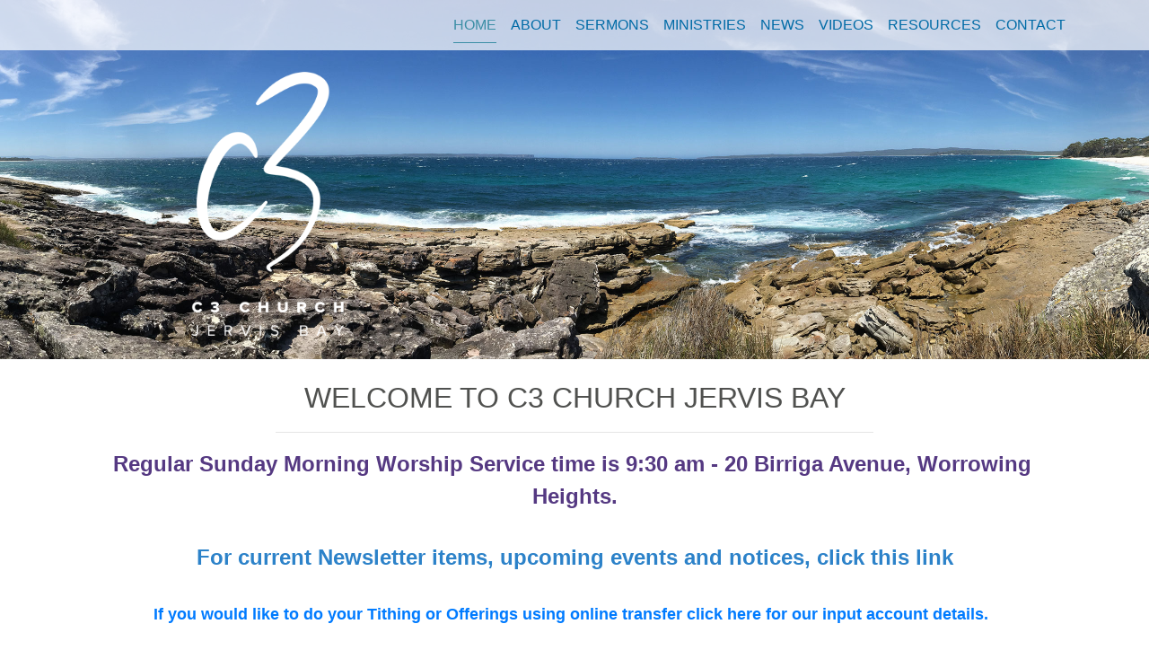

--- FILE ---
content_type: application/javascript
request_url: https://c3churchjervisbay.com.au/webpack-runtime-251dcfbdca7e3e901e85.js
body_size: 1821
content:
!function(e){function c(c){for(var t,r,s=c[0],d=c[1],f=c[2],p=0,u=[];p<s.length;p++)r=s[p],Object.prototype.hasOwnProperty.call(o,r)&&o[r]&&u.push(o[r][0]),o[r]=0;for(t in d)Object.prototype.hasOwnProperty.call(d,t)&&(e[t]=d[t]);for(i&&i(c);u.length;)u.shift()();return a.push.apply(a,f||[]),n()}function n(){for(var e,c=0;c<a.length;c++){for(var n=a[c],t=!0,r=1;r<n.length;r++){var d=n[r];0!==o[d]&&(t=!1)}t&&(a.splice(c--,1),e=s(s.s=n[0]))}return e}var t={},r={7:0},o={7:0},a=[];function s(c){if(t[c])return t[c].exports;var n=t[c]={i:c,l:!1,exports:{}};return e[c].call(n.exports,n,n.exports,s),n.l=!0,n.exports}s.e=function(e){var c=[];r[e]?c.push(r[e]):0!==r[e]&&{1:1}[e]&&c.push(r[e]=new Promise((function(c,n){for(var t=({0:"commons",1:"styles",2:"cb1608f2",3:"064659880e229793faa488feca2b04c9020ff9dc",4:"cf5e99c4e87090b9eaa27a48b155e0319c4df863",5:"2c386607",6:"358819b7d2d8016f5387a7ebe80260c05b2184e9",9:"component---src-pages-404-js",10:"component---src-pages-about-js",11:"component---src-pages-article-js",12:"component---src-pages-confirm-js",13:"component---src-pages-contact-js",14:"component---src-pages-index-js",15:"component---src-pages-ministries-js",16:"component---src-pages-news-js",17:"component---src-pages-privacy-policy-js",18:"component---src-pages-resources-js",19:"component---src-pages-sermons-js",20:"component---src-pages-terms-of-use-js",21:"component---src-pages-videos-js"}[e]||e)+"."+{0:"31d6cfe0d16ae931b73c",1:"ae08fa3fbe6d50e73401",2:"31d6cfe0d16ae931b73c",3:"31d6cfe0d16ae931b73c",4:"31d6cfe0d16ae931b73c",5:"31d6cfe0d16ae931b73c",6:"31d6cfe0d16ae931b73c",9:"31d6cfe0d16ae931b73c",10:"31d6cfe0d16ae931b73c",11:"31d6cfe0d16ae931b73c",12:"31d6cfe0d16ae931b73c",13:"31d6cfe0d16ae931b73c",14:"31d6cfe0d16ae931b73c",15:"31d6cfe0d16ae931b73c",16:"31d6cfe0d16ae931b73c",17:"31d6cfe0d16ae931b73c",18:"31d6cfe0d16ae931b73c",19:"31d6cfe0d16ae931b73c",20:"31d6cfe0d16ae931b73c",21:"31d6cfe0d16ae931b73c"}[e]+".css",o=s.p+t,a=document.getElementsByTagName("link"),d=0;d<a.length;d++){var f=(i=a[d]).getAttribute("data-href")||i.getAttribute("href");if("stylesheet"===i.rel&&(f===t||f===o))return c()}var p=document.getElementsByTagName("style");for(d=0;d<p.length;d++){var i;if((f=(i=p[d]).getAttribute("data-href"))===t||f===o)return c()}var u=document.createElement("link");u.rel="stylesheet",u.type="text/css",u.onload=c,u.onerror=function(c){var t=c&&c.target&&c.target.src||o,a=new Error("Loading CSS chunk "+e+" failed.\n("+t+")");a.code="CSS_CHUNK_LOAD_FAILED",a.request=t,delete r[e],u.parentNode.removeChild(u),n(a)},u.href=o,document.getElementsByTagName("head")[0].appendChild(u)})).then((function(){r[e]=0})));var n=o[e];if(0!==n)if(n)c.push(n[2]);else{var t=new Promise((function(c,t){n=o[e]=[c,t]}));c.push(n[2]=t);var a,d=document.createElement("script");d.charset="utf-8",d.timeout=120,s.nc&&d.setAttribute("nonce",s.nc),d.src=function(e){return s.p+""+({0:"commons",1:"styles",2:"cb1608f2",3:"064659880e229793faa488feca2b04c9020ff9dc",4:"cf5e99c4e87090b9eaa27a48b155e0319c4df863",5:"2c386607",6:"358819b7d2d8016f5387a7ebe80260c05b2184e9",9:"component---src-pages-404-js",10:"component---src-pages-about-js",11:"component---src-pages-article-js",12:"component---src-pages-confirm-js",13:"component---src-pages-contact-js",14:"component---src-pages-index-js",15:"component---src-pages-ministries-js",16:"component---src-pages-news-js",17:"component---src-pages-privacy-policy-js",18:"component---src-pages-resources-js",19:"component---src-pages-sermons-js",20:"component---src-pages-terms-of-use-js",21:"component---src-pages-videos-js"}[e]||e)+"-"+{0:"cdb29b4c654f5ddd7e07",1:"e9d24b1846c7d6eb9685",2:"39eab7a1e14d59d577f0",3:"cdbec3cd397ad35d7de3",4:"0d354c212c91a2ce92ef",5:"0d5f8b55e19182757839",6:"833a38ef0c3c4b9c4f7c",9:"1bb5b7609eb407f35ff0",10:"e9e4a9bc93f51a3df7ec",11:"660f1dd21aae7ca76e79",12:"c1d92e83aec2bdcc6f45",13:"3dba6692033fce50d525",14:"a3ee83f0313bcf8a2370",15:"b6dfb7a281cf125a6f25",16:"5a4db68d546c94bfd519",17:"d36080a2e55923750ce1",18:"6b26aac28fd15c408f3d",19:"cd6d8a16e2a58d2939cb",20:"2324bdf07adfa928c715",21:"938ac6c675745056dcb6"}[e]+".js"}(e);var f=new Error;a=function(c){d.onerror=d.onload=null,clearTimeout(p);var n=o[e];if(0!==n){if(n){var t=c&&("load"===c.type?"missing":c.type),r=c&&c.target&&c.target.src;f.message="Loading chunk "+e+" failed.\n("+t+": "+r+")",f.name="ChunkLoadError",f.type=t,f.request=r,n[1](f)}o[e]=void 0}};var p=setTimeout((function(){a({type:"timeout",target:d})}),12e4);d.onerror=d.onload=a,document.head.appendChild(d)}return Promise.all(c)},s.m=e,s.c=t,s.d=function(e,c,n){s.o(e,c)||Object.defineProperty(e,c,{enumerable:!0,get:n})},s.r=function(e){"undefined"!=typeof Symbol&&Symbol.toStringTag&&Object.defineProperty(e,Symbol.toStringTag,{value:"Module"}),Object.defineProperty(e,"__esModule",{value:!0})},s.t=function(e,c){if(1&c&&(e=s(e)),8&c)return e;if(4&c&&"object"==typeof e&&e&&e.__esModule)return e;var n=Object.create(null);if(s.r(n),Object.defineProperty(n,"default",{enumerable:!0,value:e}),2&c&&"string"!=typeof e)for(var t in e)s.d(n,t,function(c){return e[c]}.bind(null,t));return n},s.n=function(e){var c=e&&e.__esModule?function(){return e.default}:function(){return e};return s.d(c,"a",c),c},s.o=function(e,c){return Object.prototype.hasOwnProperty.call(e,c)},s.p="/",s.oe=function(e){throw console.error(e),e};var d=window.webpackJsonp=window.webpackJsonp||[],f=d.push.bind(d);d.push=c,d=d.slice();for(var p=0;p<d.length;p++)c(d[p]);var i=f;n()}([]);
//# sourceMappingURL=webpack-runtime-251dcfbdca7e3e901e85.js.map

--- FILE ---
content_type: application/javascript
request_url: https://c3churchjervisbay.com.au/commons-cdb29b4c654f5ddd7e07.js
body_size: 20420
content:
/*! For license information please see commons-cdb29b4c654f5ddd7e07.js.LICENSE.txt */
(window.webpackJsonp=window.webpackJsonp||[]).push([[0],{"+ayx":function(e,t,n){},"2fXS":function(e,t,n){"use strict";var a=n("SJxq"),r=!1,i=!1;try{var o={get passive(){return r=!0},get once(){return i=r=!0}};a.a&&(window.addEventListener("test",o,o),window.removeEventListener("test",o,!0))}catch(c){}t.a=function(e,t,n,a){if(a&&"boolean"!=typeof a&&!i){var o=a.once,c=a.capture,s=n;!i&&o&&(s=n.__once||function e(a){this.removeEventListener(t,e,c),n.call(this,a)},n.__once=s),e.addEventListener(t,s,r?a:c)}e.addEventListener(t,n,a)}},"7O5W":function(e,t,n){"use strict";(function(e,a){function r(e){return(r="function"==typeof Symbol&&"symbol"==typeof Symbol.iterator?function(e){return typeof e}:function(e){return e&&"function"==typeof Symbol&&e.constructor===Symbol&&e!==Symbol.prototype?"symbol":typeof e})(e)}function i(e,t){for(var n=0;n<t.length;n++){var a=t[n];a.enumerable=a.enumerable||!1,a.configurable=!0,"value"in a&&(a.writable=!0),Object.defineProperty(e,a.key,a)}}function o(e,t,n){return t in e?Object.defineProperty(e,t,{value:n,enumerable:!0,configurable:!0,writable:!0}):e[t]=n,e}function c(e){for(var t=1;t<arguments.length;t++){var n=null!=arguments[t]?arguments[t]:{},a=Object.keys(n);"function"==typeof Object.getOwnPropertySymbols&&(a=a.concat(Object.getOwnPropertySymbols(n).filter((function(e){return Object.getOwnPropertyDescriptor(n,e).enumerable})))),a.forEach((function(t){o(e,t,n[t])}))}return e}function s(e,t){return function(e){if(Array.isArray(e))return e}(e)||function(e,t){var n=[],a=!0,r=!1,i=void 0;try{for(var o,c=e[Symbol.iterator]();!(a=(o=c.next()).done)&&(n.push(o.value),!t||n.length!==t);a=!0);}catch(s){r=!0,i=s}finally{try{a||null==c.return||c.return()}finally{if(r)throw i}}return n}(e,t)||function(){throw new TypeError("Invalid attempt to destructure non-iterable instance")}()}n.d(t,"a",(function(){return ke})),n.d(t,"b",(function(){return Ee})),n.d(t,"c",(function(){return Oe}));var l=function(){},u={},f={},m={mark:l,measure:l};try{"undefined"!=typeof window&&(u=window),"undefined"!=typeof document&&(f=document),"undefined"!=typeof MutationObserver&&MutationObserver,"undefined"!=typeof performance&&(m=performance)}catch(je){}var d=(u.navigator||{}).userAgent,p=void 0===d?"":d,v=u,h=f,b=m,g=(v.document,!!h.documentElement&&!!h.head&&"function"==typeof h.addEventListener&&"function"==typeof h.createElement),y=(~p.indexOf("MSIE")||p.indexOf("Trident/"),function(){try{}catch(je){return!1}}(),[1,2,3,4,5,6,7,8,9,10]),w=y.concat([11,12,13,14,15,16,17,18,19,20]),E={GROUP:"group",SWAP_OPACITY:"swap-opacity",PRIMARY:"primary",SECONDARY:"secondary"},x=(["xs","sm","lg","fw","ul","li","border","pull-left","pull-right","spin","pulse","rotate-90","rotate-180","rotate-270","flip-horizontal","flip-vertical","flip-both","stack","stack-1x","stack-2x","inverse","layers","layers-text","layers-counter",E.GROUP,E.SWAP_OPACITY,E.PRIMARY,E.SECONDARY].concat(y.map((function(e){return"".concat(e,"x")}))).concat(w.map((function(e){return"w-".concat(e)}))),v.FontAwesomeConfig||{});if(h&&"function"==typeof h.querySelector){[["data-family-prefix","familyPrefix"],["data-replacement-class","replacementClass"],["data-auto-replace-svg","autoReplaceSvg"],["data-auto-add-css","autoAddCss"],["data-auto-a11y","autoA11y"],["data-search-pseudo-elements","searchPseudoElements"],["data-observe-mutations","observeMutations"],["data-mutate-approach","mutateApproach"],["data-keep-original-source","keepOriginalSource"],["data-measure-performance","measurePerformance"],["data-show-missing-icons","showMissingIcons"]].forEach((function(e){var t=s(e,2),n=t[0],a=t[1],r=function(e){return""===e||"false"!==e&&("true"===e||e)}(function(e){var t=h.querySelector("script["+e+"]");if(t)return t.getAttribute(e)}(n));null!=r&&(x[a]=r)}))}var O=c({},{familyPrefix:"fa",replacementClass:"svg-inline--fa",autoReplaceSvg:!0,autoAddCss:!0,autoA11y:!0,searchPseudoElements:!1,observeMutations:!0,mutateApproach:"async",keepOriginalSource:!0,measurePerformance:!1,showMissingIcons:!0},x);O.autoReplaceSvg||(O.observeMutations=!1);var k=c({},O);v.FontAwesomeConfig=k;var j=v||{};j.___FONT_AWESOME___||(j.___FONT_AWESOME___={}),j.___FONT_AWESOME___.styles||(j.___FONT_AWESOME___.styles={}),j.___FONT_AWESOME___.hooks||(j.___FONT_AWESOME___.hooks={}),j.___FONT_AWESOME___.shims||(j.___FONT_AWESOME___.shims=[]);var N=j.___FONT_AWESOME___,C=[];g&&((h.documentElement.doScroll?/^loaded|^c/:/^loaded|^i|^c/).test(h.readyState)||h.addEventListener("DOMContentLoaded",(function e(){h.removeEventListener("DOMContentLoaded",e),1,C.map((function(e){return e()}))})));var T,_=function(){},S=void 0!==e&&void 0!==e.process&&"function"==typeof e.process.emit,I=void 0===a?setTimeout:a,M=[];function P(){for(var e=0;e<M.length;e++)M[e][0](M[e][1]);M=[],T=!1}function z(e,t){M.push([e,t]),T||(T=!0,I(P,0))}function L(e){var t=e.owner,n=t._state,a=t._data,r=e[n],i=e.then;if("function"==typeof r){n="fulfilled";try{a=r(a)}catch(je){U(i,je)}}A(i,a)||("fulfilled"===n&&R(i,a),"rejected"===n&&U(i,a))}function A(e,t){var n;try{if(e===t)throw new TypeError("A promises callback cannot return that same promise.");if(t&&("function"==typeof t||"object"===r(t))){var a=t.then;if("function"==typeof a)return a.call(t,(function(a){n||(n=!0,t===a?D(e,a):R(e,a))}),(function(t){n||(n=!0,U(e,t))})),!0}}catch(je){return n||U(e,je),!0}return!1}function R(e,t){e!==t&&A(e,t)||D(e,t)}function D(e,t){"pending"===e._state&&(e._state="settled",e._data=t,z(Y,e))}function U(e,t){"pending"===e._state&&(e._state="settled",e._data=t,z(F,e))}function X(e){e._then=e._then.forEach(L)}function Y(e){e._state="fulfilled",X(e)}function F(t){t._state="rejected",X(t),!t._handled&&S&&e.process.emit("unhandledRejection",t._data,t)}function W(t){e.process.emit("rejectionHandled",t)}function H(e){if("function"!=typeof e)throw new TypeError("Promise resolver "+e+" is not a function");if(this instanceof H==!1)throw new TypeError("Failed to construct 'Promise': Please use the 'new' operator, this object constructor cannot be called as a function.");this._then=[],function(e,t){function n(e){U(t,e)}try{e((function(e){R(t,e)}),n)}catch(je){n(je)}}(e,this)}H.prototype={constructor:H,_state:"pending",_then:null,_data:void 0,_handled:!1,then:function(e,t){var n={owner:this,then:new this.constructor(_),fulfilled:e,rejected:t};return!t&&!e||this._handled||(this._handled=!0,"rejected"===this._state&&S&&z(W,this)),"fulfilled"===this._state||"rejected"===this._state?z(L,n):this._then.push(n),n.then},catch:function(e){return this.then(null,e)}},H.all=function(e){if(!Array.isArray(e))throw new TypeError("You must pass an array to Promise.all().");return new H((function(t,n){var a=[],r=0;function i(e){return r++,function(n){a[e]=n,--r||t(a)}}for(var o,c=0;c<e.length;c++)(o=e[c])&&"function"==typeof o.then?o.then(i(c),n):a[c]=o;r||t(a)}))},H.race=function(e){if(!Array.isArray(e))throw new TypeError("You must pass an array to Promise.race().");return new H((function(t,n){for(var a,r=0;r<e.length;r++)(a=e[r])&&"function"==typeof a.then?a.then(t,n):t(a)}))},H.resolve=function(e){return e&&"object"===r(e)&&e.constructor===H?e:new H((function(t){t(e)}))},H.reject=function(e){return new H((function(t,n){n(e)}))};var V={size:16,x:0,y:0,rotate:0,flipX:!1,flipY:!1};function B(e){if(e&&g){var t=h.createElement("style");t.setAttribute("type","text/css"),t.innerHTML=e;for(var n=h.head.childNodes,a=null,r=n.length-1;r>-1;r--){var i=n[r],o=(i.tagName||"").toUpperCase();["STYLE","LINK"].indexOf(o)>-1&&(a=i)}return h.head.insertBefore(t,a),e}}function q(){for(var e=12,t="";e-- >0;)t+="0123456789abcdefghijklmnopqrstuvwxyzABCDEFGHIJKLMNOPQRSTUVWXYZ"[62*Math.random()|0];return t}function G(e){return"".concat(e).replace(/&/g,"&amp;").replace(/"/g,"&quot;").replace(/'/g,"&#39;").replace(/</g,"&lt;").replace(/>/g,"&gt;")}function Z(e){return Object.keys(e||{}).reduce((function(t,n){return t+"".concat(n,": ").concat(e[n],";")}),"")}function K(e){return e.size!==V.size||e.x!==V.x||e.y!==V.y||e.rotate!==V.rotate||e.flipX||e.flipY}function J(e){var t=e.transform,n=e.containerWidth,a=e.iconWidth,r={transform:"translate(".concat(n/2," 256)")},i="translate(".concat(32*t.x,", ").concat(32*t.y,") "),o="scale(".concat(t.size/16*(t.flipX?-1:1),", ").concat(t.size/16*(t.flipY?-1:1),") "),c="rotate(".concat(t.rotate," 0 0)");return{outer:r,inner:{transform:"".concat(i," ").concat(o," ").concat(c)},path:{transform:"translate(".concat(a/2*-1," -256)")}}}var Q={x:0,y:0,width:"100%",height:"100%"};function $(e){var t=!(arguments.length>1&&void 0!==arguments[1])||arguments[1];return e.attributes&&(e.attributes.fill||t)&&(e.attributes.fill="black"),e}function ee(e){var t=e.icons,n=t.main,a=t.mask,r=e.prefix,i=e.iconName,o=e.transform,s=e.symbol,l=e.title,u=e.maskId,f=e.titleId,m=e.extra,d=e.watchable,p=void 0!==d&&d,v=a.found?a:n,h=v.width,b=v.height,g="fak"===r,y=g?"":"fa-w-".concat(Math.ceil(h/b*16)),w=[k.replacementClass,i?"".concat(k.familyPrefix,"-").concat(i):"",y].filter((function(e){return-1===m.classes.indexOf(e)})).filter((function(e){return""!==e||!!e})).concat(m.classes).join(" "),E={children:[],attributes:c({},m.attributes,{"data-prefix":r,"data-icon":i,class:w,role:m.attributes.role||"img",xmlns:"http://www.w3.org/2000/svg",viewBox:"0 0 ".concat(h," ").concat(b)})},x=g&&!~m.classes.indexOf("fa-fw")?{width:"".concat(h/b*16*.0625,"em")}:{};p&&(E.attributes["data-fa-i2svg"]=""),l&&E.children.push({tag:"title",attributes:{id:E.attributes["aria-labelledby"]||"title-".concat(f||q())},children:[l]});var O=c({},E,{prefix:r,iconName:i,main:n,mask:a,maskId:u,transform:o,symbol:s,styles:c({},x,m.styles)}),j=a.found&&n.found?function(e){var t,n=e.children,a=e.attributes,r=e.main,i=e.mask,o=e.maskId,s=e.transform,l=r.width,u=r.icon,f=i.width,m=i.icon,d=J({transform:s,containerWidth:f,iconWidth:l}),p={tag:"rect",attributes:c({},Q,{fill:"white"})},v=u.children?{children:u.children.map($)}:{},h={tag:"g",attributes:c({},d.inner),children:[$(c({tag:u.tag,attributes:c({},u.attributes,d.path)},v))]},b={tag:"g",attributes:c({},d.outer),children:[h]},g="mask-".concat(o||q()),y="clip-".concat(o||q()),w={tag:"mask",attributes:c({},Q,{id:g,maskUnits:"userSpaceOnUse",maskContentUnits:"userSpaceOnUse"}),children:[p,b]},E={tag:"defs",children:[{tag:"clipPath",attributes:{id:y},children:(t=m,"g"===t.tag?t.children:[t])},w]};return n.push(E,{tag:"rect",attributes:c({fill:"currentColor","clip-path":"url(#".concat(y,")"),mask:"url(#".concat(g,")")},Q)}),{children:n,attributes:a}}(O):function(e){var t=e.children,n=e.attributes,a=e.main,r=e.transform,i=Z(e.styles);if(i.length>0&&(n.style=i),K(r)){var o=J({transform:r,containerWidth:a.width,iconWidth:a.width});t.push({tag:"g",attributes:c({},o.outer),children:[{tag:"g",attributes:c({},o.inner),children:[{tag:a.icon.tag,children:a.icon.children,attributes:c({},a.icon.attributes,o.path)}]}]})}else t.push(a.icon);return{children:t,attributes:n}}(O),N=j.children,C=j.attributes;return O.children=N,O.attributes=C,s?function(e){var t=e.prefix,n=e.iconName,a=e.children,r=e.attributes,i=e.symbol;return[{tag:"svg",attributes:{style:"display: none;"},children:[{tag:"symbol",attributes:c({},r,{id:!0===i?"".concat(t,"-").concat(k.familyPrefix,"-").concat(n):i}),children:a}]}]}(O):function(e){var t=e.children,n=e.main,a=e.mask,r=e.attributes,i=e.styles,o=e.transform;if(K(o)&&n.found&&!a.found){var s={x:n.width/n.height/2,y:.5};r.style=Z(c({},i,{"transform-origin":"".concat(s.x+o.x/16,"em ").concat(s.y+o.y/16,"em")}))}return[{tag:"svg",attributes:r,children:t}]}(O)}var te=function(){},ne=(k.measurePerformance&&b&&b.mark&&b.measure,function(e,t,n,a){var r,i,o,c=Object.keys(e),s=c.length,l=void 0!==a?function(e,t){return function(n,a,r,i){return e.call(t,n,a,r,i)}}(t,a):t;for(void 0===n?(r=1,o=e[c[0]]):(r=0,o=n);r<s;r++)o=l(o,e[i=c[r]],i,e);return o});function ae(e,t){var n=arguments.length>2&&void 0!==arguments[2]?arguments[2]:{},a=n.skipHooks,r=void 0!==a&&a,i=Object.keys(t).reduce((function(e,n){var a=t[n];return!!a.icon?e[a.iconName]=a.icon:e[n]=a,e}),{});"function"!=typeof N.hooks.addPack||r?N.styles[e]=c({},N.styles[e]||{},i):N.hooks.addPack(e,i),"fas"===e&&ae("fa",t)}var re=N.styles,ie=N.shims,oe=function(){var e=function(e){return ne(re,(function(t,n,a){return t[a]=ne(n,e,{}),t}),{})};e((function(e,t,n){return t[3]&&(e[t[3]]=n),e})),e((function(e,t,n){var a=t[2];return e[n]=n,a.forEach((function(t){e[t]=n})),e}));var t="far"in re;ne(ie,(function(e,n){var a=n[0],r=n[1],i=n[2];return"far"!==r||t||(r="fas"),e[a]={prefix:r,iconName:i},e}),{})};oe();N.styles;function ce(e,t,n){if(e&&e[t]&&e[t][n])return{prefix:t,iconName:n,icon:e[t][n]}}function se(e){var t=e.tag,n=e.attributes,a=void 0===n?{}:n,r=e.children,i=void 0===r?[]:r;return"string"==typeof e?G(e):"<".concat(t," ").concat(function(e){return Object.keys(e||{}).reduce((function(t,n){return t+"".concat(n,'="').concat(G(e[n]),'" ')}),"").trim()}(a),">").concat(i.map(se).join(""),"</").concat(t,">")}var le=function(e){var t={size:16,x:0,y:0,flipX:!1,flipY:!1,rotate:0};return e?e.toLowerCase().split(" ").reduce((function(e,t){var n=t.toLowerCase().split("-"),a=n[0],r=n.slice(1).join("-");if(a&&"h"===r)return e.flipX=!0,e;if(a&&"v"===r)return e.flipY=!0,e;if(r=parseFloat(r),isNaN(r))return e;switch(a){case"grow":e.size=e.size+r;break;case"shrink":e.size=e.size-r;break;case"left":e.x=e.x-r;break;case"right":e.x=e.x+r;break;case"up":e.y=e.y-r;break;case"down":e.y=e.y+r;break;case"rotate":e.rotate=e.rotate+r}return e}),t):t};function ue(e){this.name="MissingIcon",this.message=e||"Icon unavailable",this.stack=(new Error).stack}ue.prototype=Object.create(Error.prototype),ue.prototype.constructor=ue;var fe={fill:"currentColor"},me={attributeType:"XML",repeatCount:"indefinite",dur:"2s"},de={tag:"path",attributes:c({},fe,{d:"M156.5,447.7l-12.6,29.5c-18.7-9.5-35.9-21.2-51.5-34.9l22.7-22.7C127.6,430.5,141.5,440,156.5,447.7z M40.6,272H8.5 c1.4,21.2,5.4,41.7,11.7,61.1L50,321.2C45.1,305.5,41.8,289,40.6,272z M40.6,240c1.4-18.8,5.2-37,11.1-54.1l-29.5-12.6 C14.7,194.3,10,216.7,8.5,240H40.6z M64.3,156.5c7.8-14.9,17.2-28.8,28.1-41.5L69.7,92.3c-13.7,15.6-25.5,32.8-34.9,51.5 L64.3,156.5z M397,419.6c-13.9,12-29.4,22.3-46.1,30.4l11.9,29.8c20.7-9.9,39.8-22.6,56.9-37.6L397,419.6z M115,92.4 c13.9-12,29.4-22.3,46.1-30.4l-11.9-29.8c-20.7,9.9-39.8,22.6-56.8,37.6L115,92.4z M447.7,355.5c-7.8,14.9-17.2,28.8-28.1,41.5 l22.7,22.7c13.7-15.6,25.5-32.9,34.9-51.5L447.7,355.5z M471.4,272c-1.4,18.8-5.2,37-11.1,54.1l29.5,12.6 c7.5-21.1,12.2-43.5,13.6-66.8H471.4z M321.2,462c-15.7,5-32.2,8.2-49.2,9.4v32.1c21.2-1.4,41.7-5.4,61.1-11.7L321.2,462z M240,471.4c-18.8-1.4-37-5.2-54.1-11.1l-12.6,29.5c21.1,7.5,43.5,12.2,66.8,13.6V471.4z M462,190.8c5,15.7,8.2,32.2,9.4,49.2h32.1 c-1.4-21.2-5.4-41.7-11.7-61.1L462,190.8z M92.4,397c-12-13.9-22.3-29.4-30.4-46.1l-29.8,11.9c9.9,20.7,22.6,39.8,37.6,56.9 L92.4,397z M272,40.6c18.8,1.4,36.9,5.2,54.1,11.1l12.6-29.5C317.7,14.7,295.3,10,272,8.5V40.6z M190.8,50 c15.7-5,32.2-8.2,49.2-9.4V8.5c-21.2,1.4-41.7,5.4-61.1,11.7L190.8,50z M442.3,92.3L419.6,115c12,13.9,22.3,29.4,30.5,46.1 l29.8-11.9C470,128.5,457.3,109.4,442.3,92.3z M397,92.4l22.7-22.7c-15.6-13.7-32.8-25.5-51.5-34.9l-12.6,29.5 C370.4,72.1,384.4,81.5,397,92.4z"})},pe=c({},me,{attributeName:"opacity"});c({},fe,{cx:"256",cy:"364",r:"28"}),c({},me,{attributeName:"r",values:"28;14;28;28;14;28;"}),c({},pe,{values:"1;0;1;1;0;1;"}),c({},fe,{opacity:"1",d:"M263.7,312h-16c-6.6,0-12-5.4-12-12c0-71,77.4-63.9,77.4-107.8c0-20-17.8-40.2-57.4-40.2c-29.1,0-44.3,9.6-59.2,28.7 c-3.9,5-11.1,6-16.2,2.4l-13.1-9.2c-5.6-3.9-6.9-11.8-2.6-17.2c21.2-27.2,46.4-44.7,91.2-44.7c52.3,0,97.4,29.8,97.4,80.2 c0,67.6-77.4,63.5-77.4,107.8C275.7,306.6,270.3,312,263.7,312z"}),c({},pe,{values:"1;0;0;0;0;1;"}),c({},fe,{opacity:"0",d:"M232.5,134.5l7,168c0.3,6.4,5.6,11.5,12,11.5h9c6.4,0,11.7-5.1,12-11.5l7-168c0.3-6.8-5.2-12.5-12-12.5h-23 C237.7,122,232.2,127.7,232.5,134.5z"}),c({},pe,{values:"0;0;1;1;0;0;"}),N.styles;function ve(e){var t=e[0],n=e[1],a=s(e.slice(4),1)[0];return{found:!0,width:t,height:n,icon:Array.isArray(a)?{tag:"g",attributes:{class:"".concat(k.familyPrefix,"-").concat(E.GROUP)},children:[{tag:"path",attributes:{class:"".concat(k.familyPrefix,"-").concat(E.SECONDARY),fill:"currentColor",d:a[0]}},{tag:"path",attributes:{class:"".concat(k.familyPrefix,"-").concat(E.PRIMARY),fill:"currentColor",d:a[1]}}]}:{tag:"path",attributes:{fill:"currentColor",d:a}}}}N.styles;function he(){var e="svg-inline--fa",t=k.familyPrefix,n=k.replacementClass,a='svg:not(:root).svg-inline--fa {\n  overflow: visible;\n}\n\n.svg-inline--fa {\n  display: inline-block;\n  font-size: inherit;\n  height: 1em;\n  overflow: visible;\n  vertical-align: -0.125em;\n}\n.svg-inline--fa.fa-lg {\n  vertical-align: -0.225em;\n}\n.svg-inline--fa.fa-w-1 {\n  width: 0.0625em;\n}\n.svg-inline--fa.fa-w-2 {\n  width: 0.125em;\n}\n.svg-inline--fa.fa-w-3 {\n  width: 0.1875em;\n}\n.svg-inline--fa.fa-w-4 {\n  width: 0.25em;\n}\n.svg-inline--fa.fa-w-5 {\n  width: 0.3125em;\n}\n.svg-inline--fa.fa-w-6 {\n  width: 0.375em;\n}\n.svg-inline--fa.fa-w-7 {\n  width: 0.4375em;\n}\n.svg-inline--fa.fa-w-8 {\n  width: 0.5em;\n}\n.svg-inline--fa.fa-w-9 {\n  width: 0.5625em;\n}\n.svg-inline--fa.fa-w-10 {\n  width: 0.625em;\n}\n.svg-inline--fa.fa-w-11 {\n  width: 0.6875em;\n}\n.svg-inline--fa.fa-w-12 {\n  width: 0.75em;\n}\n.svg-inline--fa.fa-w-13 {\n  width: 0.8125em;\n}\n.svg-inline--fa.fa-w-14 {\n  width: 0.875em;\n}\n.svg-inline--fa.fa-w-15 {\n  width: 0.9375em;\n}\n.svg-inline--fa.fa-w-16 {\n  width: 1em;\n}\n.svg-inline--fa.fa-w-17 {\n  width: 1.0625em;\n}\n.svg-inline--fa.fa-w-18 {\n  width: 1.125em;\n}\n.svg-inline--fa.fa-w-19 {\n  width: 1.1875em;\n}\n.svg-inline--fa.fa-w-20 {\n  width: 1.25em;\n}\n.svg-inline--fa.fa-pull-left {\n  margin-right: 0.3em;\n  width: auto;\n}\n.svg-inline--fa.fa-pull-right {\n  margin-left: 0.3em;\n  width: auto;\n}\n.svg-inline--fa.fa-border {\n  height: 1.5em;\n}\n.svg-inline--fa.fa-li {\n  width: 2em;\n}\n.svg-inline--fa.fa-fw {\n  width: 1.25em;\n}\n\n.fa-layers svg.svg-inline--fa {\n  bottom: 0;\n  left: 0;\n  margin: auto;\n  position: absolute;\n  right: 0;\n  top: 0;\n}\n\n.fa-layers {\n  display: inline-block;\n  height: 1em;\n  position: relative;\n  text-align: center;\n  vertical-align: -0.125em;\n  width: 1em;\n}\n.fa-layers svg.svg-inline--fa {\n  -webkit-transform-origin: center center;\n          transform-origin: center center;\n}\n\n.fa-layers-counter, .fa-layers-text {\n  display: inline-block;\n  position: absolute;\n  text-align: center;\n}\n\n.fa-layers-text {\n  left: 50%;\n  top: 50%;\n  -webkit-transform: translate(-50%, -50%);\n          transform: translate(-50%, -50%);\n  -webkit-transform-origin: center center;\n          transform-origin: center center;\n}\n\n.fa-layers-counter {\n  background-color: #ff253a;\n  border-radius: 1em;\n  -webkit-box-sizing: border-box;\n          box-sizing: border-box;\n  color: #fff;\n  height: 1.5em;\n  line-height: 1;\n  max-width: 5em;\n  min-width: 1.5em;\n  overflow: hidden;\n  padding: 0.25em;\n  right: 0;\n  text-overflow: ellipsis;\n  top: 0;\n  -webkit-transform: scale(0.25);\n          transform: scale(0.25);\n  -webkit-transform-origin: top right;\n          transform-origin: top right;\n}\n\n.fa-layers-bottom-right {\n  bottom: 0;\n  right: 0;\n  top: auto;\n  -webkit-transform: scale(0.25);\n          transform: scale(0.25);\n  -webkit-transform-origin: bottom right;\n          transform-origin: bottom right;\n}\n\n.fa-layers-bottom-left {\n  bottom: 0;\n  left: 0;\n  right: auto;\n  top: auto;\n  -webkit-transform: scale(0.25);\n          transform: scale(0.25);\n  -webkit-transform-origin: bottom left;\n          transform-origin: bottom left;\n}\n\n.fa-layers-top-right {\n  right: 0;\n  top: 0;\n  -webkit-transform: scale(0.25);\n          transform: scale(0.25);\n  -webkit-transform-origin: top right;\n          transform-origin: top right;\n}\n\n.fa-layers-top-left {\n  left: 0;\n  right: auto;\n  top: 0;\n  -webkit-transform: scale(0.25);\n          transform: scale(0.25);\n  -webkit-transform-origin: top left;\n          transform-origin: top left;\n}\n\n.fa-lg {\n  font-size: 1.3333333333em;\n  line-height: 0.75em;\n  vertical-align: -0.0667em;\n}\n\n.fa-xs {\n  font-size: 0.75em;\n}\n\n.fa-sm {\n  font-size: 0.875em;\n}\n\n.fa-1x {\n  font-size: 1em;\n}\n\n.fa-2x {\n  font-size: 2em;\n}\n\n.fa-3x {\n  font-size: 3em;\n}\n\n.fa-4x {\n  font-size: 4em;\n}\n\n.fa-5x {\n  font-size: 5em;\n}\n\n.fa-6x {\n  font-size: 6em;\n}\n\n.fa-7x {\n  font-size: 7em;\n}\n\n.fa-8x {\n  font-size: 8em;\n}\n\n.fa-9x {\n  font-size: 9em;\n}\n\n.fa-10x {\n  font-size: 10em;\n}\n\n.fa-fw {\n  text-align: center;\n  width: 1.25em;\n}\n\n.fa-ul {\n  list-style-type: none;\n  margin-left: 2.5em;\n  padding-left: 0;\n}\n.fa-ul > li {\n  position: relative;\n}\n\n.fa-li {\n  left: -2em;\n  position: absolute;\n  text-align: center;\n  width: 2em;\n  line-height: inherit;\n}\n\n.fa-border {\n  border: solid 0.08em #eee;\n  border-radius: 0.1em;\n  padding: 0.2em 0.25em 0.15em;\n}\n\n.fa-pull-left {\n  float: left;\n}\n\n.fa-pull-right {\n  float: right;\n}\n\n.fa.fa-pull-left,\n.fas.fa-pull-left,\n.far.fa-pull-left,\n.fal.fa-pull-left,\n.fab.fa-pull-left {\n  margin-right: 0.3em;\n}\n.fa.fa-pull-right,\n.fas.fa-pull-right,\n.far.fa-pull-right,\n.fal.fa-pull-right,\n.fab.fa-pull-right {\n  margin-left: 0.3em;\n}\n\n.fa-spin {\n  -webkit-animation: fa-spin 2s infinite linear;\n          animation: fa-spin 2s infinite linear;\n}\n\n.fa-pulse {\n  -webkit-animation: fa-spin 1s infinite steps(8);\n          animation: fa-spin 1s infinite steps(8);\n}\n\n@-webkit-keyframes fa-spin {\n  0% {\n    -webkit-transform: rotate(0deg);\n            transform: rotate(0deg);\n  }\n  100% {\n    -webkit-transform: rotate(360deg);\n            transform: rotate(360deg);\n  }\n}\n\n@keyframes fa-spin {\n  0% {\n    -webkit-transform: rotate(0deg);\n            transform: rotate(0deg);\n  }\n  100% {\n    -webkit-transform: rotate(360deg);\n            transform: rotate(360deg);\n  }\n}\n.fa-rotate-90 {\n  -ms-filter: "progid:DXImageTransform.Microsoft.BasicImage(rotation=1)";\n  -webkit-transform: rotate(90deg);\n          transform: rotate(90deg);\n}\n\n.fa-rotate-180 {\n  -ms-filter: "progid:DXImageTransform.Microsoft.BasicImage(rotation=2)";\n  -webkit-transform: rotate(180deg);\n          transform: rotate(180deg);\n}\n\n.fa-rotate-270 {\n  -ms-filter: "progid:DXImageTransform.Microsoft.BasicImage(rotation=3)";\n  -webkit-transform: rotate(270deg);\n          transform: rotate(270deg);\n}\n\n.fa-flip-horizontal {\n  -ms-filter: "progid:DXImageTransform.Microsoft.BasicImage(rotation=0, mirror=1)";\n  -webkit-transform: scale(-1, 1);\n          transform: scale(-1, 1);\n}\n\n.fa-flip-vertical {\n  -ms-filter: "progid:DXImageTransform.Microsoft.BasicImage(rotation=2, mirror=1)";\n  -webkit-transform: scale(1, -1);\n          transform: scale(1, -1);\n}\n\n.fa-flip-both, .fa-flip-horizontal.fa-flip-vertical {\n  -ms-filter: "progid:DXImageTransform.Microsoft.BasicImage(rotation=2, mirror=1)";\n  -webkit-transform: scale(-1, -1);\n          transform: scale(-1, -1);\n}\n\n:root .fa-rotate-90,\n:root .fa-rotate-180,\n:root .fa-rotate-270,\n:root .fa-flip-horizontal,\n:root .fa-flip-vertical,\n:root .fa-flip-both {\n  -webkit-filter: none;\n          filter: none;\n}\n\n.fa-stack {\n  display: inline-block;\n  height: 2em;\n  position: relative;\n  width: 2.5em;\n}\n\n.fa-stack-1x,\n.fa-stack-2x {\n  bottom: 0;\n  left: 0;\n  margin: auto;\n  position: absolute;\n  right: 0;\n  top: 0;\n}\n\n.svg-inline--fa.fa-stack-1x {\n  height: 1em;\n  width: 1.25em;\n}\n.svg-inline--fa.fa-stack-2x {\n  height: 2em;\n  width: 2.5em;\n}\n\n.fa-inverse {\n  color: #fff;\n}\n\n.sr-only {\n  border: 0;\n  clip: rect(0, 0, 0, 0);\n  height: 1px;\n  margin: -1px;\n  overflow: hidden;\n  padding: 0;\n  position: absolute;\n  width: 1px;\n}\n\n.sr-only-focusable:active, .sr-only-focusable:focus {\n  clip: auto;\n  height: auto;\n  margin: 0;\n  overflow: visible;\n  position: static;\n  width: auto;\n}\n\n.svg-inline--fa .fa-primary {\n  fill: var(--fa-primary-color, currentColor);\n  opacity: 1;\n  opacity: var(--fa-primary-opacity, 1);\n}\n\n.svg-inline--fa .fa-secondary {\n  fill: var(--fa-secondary-color, currentColor);\n  opacity: 0.4;\n  opacity: var(--fa-secondary-opacity, 0.4);\n}\n\n.svg-inline--fa.fa-swap-opacity .fa-primary {\n  opacity: 0.4;\n  opacity: var(--fa-secondary-opacity, 0.4);\n}\n\n.svg-inline--fa.fa-swap-opacity .fa-secondary {\n  opacity: 1;\n  opacity: var(--fa-primary-opacity, 1);\n}\n\n.svg-inline--fa mask .fa-primary,\n.svg-inline--fa mask .fa-secondary {\n  fill: black;\n}\n\n.fad.fa-inverse {\n  color: #fff;\n}';if("fa"!==t||n!==e){var r=new RegExp("\\.".concat("fa","\\-"),"g"),i=new RegExp("\\--".concat("fa","\\-"),"g"),o=new RegExp("\\.".concat(e),"g");a=a.replace(r,".".concat(t,"-")).replace(i,"--".concat(t,"-")).replace(o,".".concat(n))}return a}function be(){k.autoAddCss&&!xe&&(B(he()),xe=!0)}function ge(e,t){return Object.defineProperty(e,"abstract",{get:t}),Object.defineProperty(e,"html",{get:function(){return e.abstract.map((function(e){return se(e)}))}}),Object.defineProperty(e,"node",{get:function(){if(g){var t=h.createElement("div");return t.innerHTML=e.html,t.children}}}),e}function ye(e){var t=e.prefix,n=void 0===t?"fa":t,a=e.iconName;if(a)return ce(Ee.definitions,n,a)||ce(N.styles,n,a)}var we,Ee=new(function(){function e(){!function(e,t){if(!(e instanceof t))throw new TypeError("Cannot call a class as a function")}(this,e),this.definitions={}}var t,n,a;return t=e,(n=[{key:"add",value:function(){for(var e=this,t=arguments.length,n=new Array(t),a=0;a<t;a++)n[a]=arguments[a];var r=n.reduce(this._pullDefinitions,{});Object.keys(r).forEach((function(t){e.definitions[t]=c({},e.definitions[t]||{},r[t]),ae(t,r[t]),oe()}))}},{key:"reset",value:function(){this.definitions={}}},{key:"_pullDefinitions",value:function(e,t){var n=t.prefix&&t.iconName&&t.icon?{0:t}:t;return Object.keys(n).map((function(t){var a=n[t],r=a.prefix,i=a.iconName,o=a.icon;e[r]||(e[r]={}),e[r][i]=o})),e}}])&&i(t.prototype,n),a&&i(t,a),e}()),xe=!1,Oe={transform:function(e){return le(e)}},ke=(we=function(e){var t=arguments.length>1&&void 0!==arguments[1]?arguments[1]:{},n=t.transform,a=void 0===n?V:n,r=t.symbol,i=void 0!==r&&r,o=t.mask,s=void 0===o?null:o,l=t.maskId,u=void 0===l?null:l,f=t.title,m=void 0===f?null:f,d=t.titleId,p=void 0===d?null:d,v=t.classes,h=void 0===v?[]:v,b=t.attributes,g=void 0===b?{}:b,y=t.styles,w=void 0===y?{}:y;if(e){var E=e.prefix,x=e.iconName,O=e.icon;return ge(c({type:"icon"},e),(function(){return be(),k.autoA11y&&(m?g["aria-labelledby"]="".concat(k.replacementClass,"-title-").concat(p||q()):(g["aria-hidden"]="true",g.focusable="false")),ee({icons:{main:ve(O),mask:s?ve(s.icon):{found:!1,width:null,height:null,icon:{}}},prefix:E,iconName:x,transform:c({},V,a),symbol:i,title:m,maskId:u,titleId:p,extra:{attributes:g,styles:w,classes:h}})}))}},function(e){var t=arguments.length>1&&void 0!==arguments[1]?arguments[1]:{},n=(e||{}).icon?e:ye(e||{}),a=t.mask;return a&&(a=(a||{}).icon?a:ye(a||{})),we(n,c({},t,{mask:a}))})}).call(this,n("yLpj"),n("URgk").setImmediate)},"7j6X":function(e,t,n){"use strict";var a=n("dZvc");function r(e,t){return function(e){var t=Object(a.a)(e);return t&&t.defaultView||window}(e).getComputedStyle(e,t)}var i=/([A-Z])/g;var o=/^ms-/;function c(e){return function(e){return e.replace(i,"-$1").toLowerCase()}(e).replace(o,"-ms-")}var s=/^((translate|rotate|scale)(X|Y|Z|3d)?|matrix(3d)?|perspective|skew(X|Y)?)$/i;t.a=function(e,t){var n="",a="";if("string"==typeof t)return e.style.getPropertyValue(c(t))||r(e).getPropertyValue(c(t));Object.keys(t).forEach((function(r){var i=t[r];i||0===i?!function(e){return!(!e||!s.test(e))}(r)?n+=c(r)+": "+i+";":a+=r+"("+i+") ":e.style.removeProperty(c(r))})),a&&(n+="transform: "+a+";"),e.style.cssText+=";"+n}},"7rFO":function(e,t,n){e.exports=n.p+"static/carousel-6-d7148f9ab46b9d8fb1a04c32b51e617b.jpg"},"8oxB":function(e,t){var n,a,r=e.exports={};function i(){throw new Error("setTimeout has not been defined")}function o(){throw new Error("clearTimeout has not been defined")}function c(e){if(n===setTimeout)return setTimeout(e,0);if((n===i||!n)&&setTimeout)return n=setTimeout,setTimeout(e,0);try{return n(e,0)}catch(t){try{return n.call(null,e,0)}catch(t){return n.call(this,e,0)}}}!function(){try{n="function"==typeof setTimeout?setTimeout:i}catch(e){n=i}try{a="function"==typeof clearTimeout?clearTimeout:o}catch(e){a=o}}();var s,l=[],u=!1,f=-1;function m(){u&&s&&(u=!1,s.length?l=s.concat(l):f=-1,l.length&&d())}function d(){if(!u){var e=c(m);u=!0;for(var t=l.length;t;){for(s=l,l=[];++f<t;)s&&s[f].run();f=-1,t=l.length}s=null,u=!1,function(e){if(a===clearTimeout)return clearTimeout(e);if((a===o||!a)&&clearTimeout)return a=clearTimeout,clearTimeout(e);try{a(e)}catch(t){try{return a.call(null,e)}catch(t){return a.call(this,e)}}}(e)}}function p(e,t){this.fun=e,this.array=t}function v(){}r.nextTick=function(e){var t=new Array(arguments.length-1);if(arguments.length>1)for(var n=1;n<arguments.length;n++)t[n-1]=arguments[n];l.push(new p(e,t)),1!==l.length||u||c(d)},p.prototype.run=function(){this.fun.apply(null,this.array)},r.title="browser",r.browser=!0,r.env={},r.argv=[],r.version="",r.versions={},r.on=v,r.addListener=v,r.once=v,r.off=v,r.removeListener=v,r.removeAllListeners=v,r.emit=v,r.prependListener=v,r.prependOnceListener=v,r.listeners=function(e){return[]},r.binding=function(e){throw new Error("process.binding is not supported")},r.cwd=function(){return"/"},r.chdir=function(e){throw new Error("process.chdir is not supported")},r.umask=function(){return 0}},DhpY:function(e,t,n){},GEtZ:function(e,t,n){"use strict";var a=n("2fXS"),r=n("Q7zl");t.a=function(e,t,n,i){return Object(a.a)(e,t,n,i),function(){Object(r.a)(e,t,n,i)}}},GqA3:function(e,t,n){e.exports=n.p+"static/carousel-1-f797f669101f52499c765246752005db.jpg"},"I/Ru":function(e,t,n){"use strict";var a=n("q1tI"),r=n.n(a),i=n("dI71"),o=n("Wbzz"),c=n("wx14"),s=n("zLVn"),l=n("TSYQ"),u=n.n(l);n("QLaP");function f(e){return"default"+e.charAt(0).toUpperCase()+e.substr(1)}function m(e){var t=function(e,t){if("object"!=typeof e||null===e)return e;var n=e[Symbol.toPrimitive];if(void 0!==n){var a=n.call(e,t||"default");if("object"!=typeof a)return a;throw new TypeError("@@toPrimitive must return a primitive value.")}return("string"===t?String:Number)(e)}(e,"string");return"symbol"==typeof t?t:String(t)}function d(e,t){return Object.keys(t).reduce((function(n,r){var i,o=n,l=o[f(r)],u=o[r],d=Object(s.a)(o,[f(r),r].map(m)),p=t[r],v=function(e,t,n){var r=Object(a.useRef)(void 0!==e),i=Object(a.useState)(t),o=i[0],c=i[1],s=void 0!==e,l=r.current;return r.current=s,!s&&l&&o!==t&&c(t),[s?e:o,Object(a.useCallback)((function(e){for(var t=arguments.length,a=new Array(t>1?t-1:0),r=1;r<t;r++)a[r-1]=arguments[r];n&&n.apply(void 0,[e].concat(a)),c(e)}),[n])]}(u,l,e[p]),h=v[0],b=v[1];return Object(c.a)({},d,((i={})[r]=h,i[p]=b,i))}),e)}n("94VI");var p=n("YdCC"),v=n("vUet"),h=["bsPrefix","className","as"],b=r.a.forwardRef((function(e,t){var n=e.bsPrefix,a=e.className,i=e.as,o=Object(s.a)(e,h);n=Object(v.a)(n,"navbar-brand");var l=i||(o.href?"a":"span");return r.a.createElement(l,Object(c.a)({},o,{ref:t,className:u()(a,n)}))}));b.displayName="NavbarBrand";var g=b,y=n("7j6X"),w=n("dRu9"),E=n("wsUu");var x,O=function(){for(var e=arguments.length,t=new Array(e),n=0;n<e;n++)t[n]=arguments[n];return t.filter((function(e){return null!=e})).reduce((function(e,t){if("function"!=typeof t)throw new Error("Invalid Argument Type, must only provide functions, undefined, or null.");return null===e?t:function(){for(var n=arguments.length,a=new Array(n),r=0;r<n;r++)a[r]=arguments[r];e.apply(this,a),t.apply(this,a)}}),null)},k=n("z+q/"),j=["onEnter","onEntering","onEntered","onExit","onExiting","className","children","dimension","getDimensionValue"],N={height:["marginTop","marginBottom"],width:["marginLeft","marginRight"]};function C(e,t){var n=t["offset"+e[0].toUpperCase()+e.slice(1)],a=N[e];return n+parseInt(Object(y.a)(t,a[0]),10)+parseInt(Object(y.a)(t,a[1]),10)}var T=((x={})[w.c]="collapse",x[w.d]="collapsing",x[w.b]="collapsing",x[w.a]="collapse show",x),_={in:!1,timeout:300,mountOnEnter:!1,unmountOnExit:!1,appear:!1,getDimensionValue:C},S=r.a.forwardRef((function(e,t){var n=e.onEnter,i=e.onEntering,o=e.onEntered,l=e.onExit,f=e.onExiting,m=e.className,d=e.children,p=e.dimension,v=void 0===p?"height":p,h=e.getDimensionValue,b=void 0===h?C:h,g=Object(s.a)(e,j),y="function"==typeof v?v():v,x=Object(a.useMemo)((function(){return O((function(e){e.style[y]="0"}),n)}),[y,n]),N=Object(a.useMemo)((function(){return O((function(e){var t="scroll"+y[0].toUpperCase()+y.slice(1);e.style[y]=e[t]+"px"}),i)}),[y,i]),_=Object(a.useMemo)((function(){return O((function(e){e.style[y]=null}),o)}),[y,o]),S=Object(a.useMemo)((function(){return O((function(e){e.style[y]=b(y,e)+"px",Object(k.a)(e)}),l)}),[l,b,y]),I=Object(a.useMemo)((function(){return O((function(e){e.style[y]=null}),f)}),[y,f]);return r.a.createElement(w.e,Object(c.a)({ref:t,addEndListener:E.a},g,{"aria-expanded":g.role?g.in:null,onEnter:x,onEntering:N,onEntered:_,onExit:S,onExiting:I}),(function(e,t){return r.a.cloneElement(d,Object(c.a)({},t,{className:u()(m,d.props.className,T[e],"width"===y&&"width")}))}))}));S.defaultProps=_;var I=S,M=r.a.createContext(null);M.displayName="NavbarContext";var P=M,z=["children","bsPrefix"],L=r.a.forwardRef((function(e,t){var n=e.children,a=e.bsPrefix,i=Object(s.a)(e,z);return a=Object(v.a)(a,"navbar-collapse"),r.a.createElement(P.Consumer,null,(function(e){return r.a.createElement(I,Object(c.a)({in:!(!e||!e.expanded)},i),r.a.createElement("div",{ref:t,className:a},n))}))}));L.displayName="NavbarCollapse";var A=L,R=n("ZCiN"),D=["bsPrefix","className","children","label","as","onClick"],U=r.a.forwardRef((function(e,t){var n=e.bsPrefix,i=e.className,o=e.children,l=e.label,f=e.as,m=void 0===f?"button":f,d=e.onClick,p=Object(s.a)(e,D);n=Object(v.a)(n,"navbar-toggler");var h=Object(a.useContext)(P)||{},b=h.onToggle,g=h.expanded,y=Object(R.a)((function(e){d&&d(e),b&&b()}));return"button"===m&&(p.type="button"),r.a.createElement(m,Object(c.a)({},p,{ref:t,onClick:y,"aria-label":l,className:u()(i,n,!g&&"collapsed")}),o||r.a.createElement("span",{className:n+"-icon"}))}));U.displayName="NavbarToggle",U.defaultProps={label:"Toggle navigation"};var X=U,Y=r.a.createContext(null),F=["bsPrefix","expand","variant","bg","fixed","sticky","className","children","as","expanded","onToggle","onSelect","collapseOnSelect"],W=Object(p.a)("navbar-text",{Component:"span"}),H=r.a.forwardRef((function(e,t){var n=d(e,{expanded:"onToggle"}),i=n.bsPrefix,o=n.expand,l=n.variant,f=n.bg,m=n.fixed,p=n.sticky,h=n.className,b=n.children,g=n.as,y=void 0===g?"nav":g,w=n.expanded,E=n.onToggle,x=n.onSelect,O=n.collapseOnSelect,k=Object(s.a)(n,F),j=Object(v.a)(i,"navbar"),N=Object(a.useCallback)((function(){x&&x.apply(void 0,arguments),O&&w&&E&&E(!1)}),[x,O,w,E]);void 0===k.role&&"nav"!==y&&(k.role="navigation");var C=j+"-expand";"string"==typeof o&&(C=C+"-"+o);var T=Object(a.useMemo)((function(){return{onToggle:function(){return E&&E(!w)},bsPrefix:j,expanded:!!w}}),[j,w,E]);return r.a.createElement(P.Provider,{value:T},r.a.createElement(Y.Provider,{value:N},r.a.createElement(y,Object(c.a)({ref:t},k,{className:u()(h,j,o&&C,l&&j+"-"+l,f&&"bg-"+f,p&&"sticky-"+p,m&&"fixed-"+m)}),b)))}));H.defaultProps={expand:!0,variant:"light",collapseOnSelect:!1},H.displayName="Navbar",H.Brand=g,H.Toggle=X,H.Collapse=A,H.Text=W;var V=H,B=(n("oUcn"),function(e){function t(){for(var t,n=arguments.length,a=new Array(n),r=0;r<n;r++)a[r]=arguments[r];return(t=e.call.apply(e,[this].concat(a))||this).activeItem=function(e){return t.props.location.pathname===e?"nav-item active":"nav-item"},t}return Object(i.a)(t,e),t.prototype.render=function(){return r.a.createElement(V,{expand:"md",fixed:"top",bg:"light-trans"},r.a.createElement("div",{className:"container"},r.a.createElement(V.Brand,null),r.a.createElement(V.Toggle,{"aria-controls":"basic-navbar-nav"}),r.a.createElement(V.Collapse,{id:"basic-navbar-nav",className:"main-nav"},r.a.createElement("ul",{className:"navbar-nav nav-fill"},r.a.createElement("li",{className:this.activeItem("/")},r.a.createElement(o.Link,{to:"/",className:"nav-link"},"Home")),r.a.createElement("li",{className:this.activeItem("/about")},r.a.createElement(o.Link,{to:"/about",className:"nav-link"},"About")),r.a.createElement("li",{className:this.activeItem("/sermons")},r.a.createElement(o.Link,{to:"/sermons",className:"nav-link"},"Sermons")),r.a.createElement("li",{className:this.activeItem("/ministries")},r.a.createElement(o.Link,{to:"/ministries",className:"nav-link"},"Ministries")),r.a.createElement("li",{className:this.activeItem("/news")},r.a.createElement(o.Link,{to:"/news",className:"nav-link"},"News")),r.a.createElement("li",{className:this.activeItem("/videos")},r.a.createElement(o.Link,{to:"/videos",className:"nav-link"},"Videos")),r.a.createElement("li",{className:this.activeItem("/resources")},r.a.createElement(o.Link,{to:"/resources",className:"nav-link"},"Resources")),r.a.createElement("li",{className:this.activeItem("/contact")},r.a.createElement(o.Link,{to:"/contact",className:"nav-link"},"Contact"))))))},t}(r.a.Component));var q=function(e,t){var n=Object(a.useRef)(!0);Object(a.useEffect)((function(){if(!n.current)return e();n.current=!1}),t)},G=n("Xyuu"),Z=n("XcHJ"),K=n("i52p"),J=Math.pow(2,31)-1;function Q(){var e=Object(Z.a)(),t=Object(a.useRef)();return Object(K.a)((function(){return clearTimeout(t.current)})),Object(a.useMemo)((function(){var n=function(){return clearTimeout(t.current)};return{set:function(a,r){void 0===r&&(r=0),e()&&(n(),r<=J?t.current=setTimeout(a,r):function e(t,n,a){var r=a-Date.now();t.current=r<=J?setTimeout(n,r):setTimeout((function(){return e(t,n,a)}),J)}(t,a,Date.now()+r))},clear:n}}),[])}var $=n("17x9"),ee=n.n($),te=Object(p.a)("carousel-caption"),ne=["as","bsPrefix","children","className"],ae=r.a.forwardRef((function(e,t){var n=e.as,a=void 0===n?"div":n,i=e.bsPrefix,o=e.children,l=e.className,f=Object(s.a)(e,ne),m=u()(l,Object(v.a)(i,"carousel-item"));return r.a.createElement(a,Object(c.a)({ref:t},f,{className:m}),o)}));ae.displayName="CarouselItem";var re=ae;function ie(e,t){var n=0;return r.a.Children.map(e,(function(e){return r.a.isValidElement(e)?t(e,n++):e}))}var oe=["as","disabled","onKeyDown"];function ce(e){return!e||"#"===e.trim()}var se=r.a.forwardRef((function(e,t){var n=e.as,a=void 0===n?"a":n,i=e.disabled,o=e.onKeyDown,l=Object(s.a)(e,oe),u=function(e){var t=l.href,n=l.onClick;(i||ce(t))&&e.preventDefault(),i?e.stopPropagation():n&&n(e)};return ce(l.href)&&(l.role=l.role||"button",l.href=l.href||"#"),i&&(l.tabIndex=-1,l["aria-disabled"]=!0),r.a.createElement(a,Object(c.a)({ref:t},l,{onClick:u,onKeyDown:O((function(e){" "===e.key&&(e.preventDefault(),u(e))}),o)}))}));se.displayName="SafeAnchor";var le=se,ue=["as","bsPrefix","slide","fade","controls","indicators","activeIndex","onSelect","onSlide","onSlid","interval","keyboard","onKeyDown","pause","onMouseOver","onMouseOut","wrap","touch","onTouchStart","onTouchMove","onTouchEnd","prevIcon","prevLabel","nextIcon","nextLabel","className","children"],fe={bsPrefix:ee.a.string,as:ee.a.elementType,slide:ee.a.bool,fade:ee.a.bool,controls:ee.a.bool,indicators:ee.a.bool,activeIndex:ee.a.number,onSelect:ee.a.func,onSlide:ee.a.func,onSlid:ee.a.func,interval:ee.a.number,keyboard:ee.a.bool,pause:ee.a.oneOf(["hover",!1]),wrap:ee.a.bool,touch:ee.a.bool,prevIcon:ee.a.node,prevLabel:ee.a.string,nextIcon:ee.a.node,nextLabel:ee.a.string},me={slide:!0,fade:!1,controls:!0,indicators:!0,defaultActiveIndex:0,interval:5e3,keyboard:!0,pause:"hover",wrap:!0,touch:!0,prevIcon:r.a.createElement("span",{"aria-hidden":"true",className:"carousel-control-prev-icon"}),prevLabel:"Previous",nextIcon:r.a.createElement("span",{"aria-hidden":"true",className:"carousel-control-next-icon"}),nextLabel:"Next"};function de(e,t){var n=d(e,{activeIndex:"onSelect"}),i=n.as,o=void 0===i?"div":i,l=n.bsPrefix,f=n.slide,m=n.fade,p=n.controls,h=n.indicators,b=n.activeIndex,g=n.onSelect,y=n.onSlide,x=n.onSlid,O=n.interval,j=n.keyboard,N=n.onKeyDown,C=n.pause,T=n.onMouseOver,_=n.onMouseOut,S=n.wrap,I=n.touch,M=n.onTouchStart,P=n.onTouchMove,z=n.onTouchEnd,L=n.prevIcon,A=n.prevLabel,D=n.nextIcon,U=n.nextLabel,X=n.className,Y=n.children,F=Object(s.a)(n,ue),W=Object(v.a)(l,"carousel"),H=Object(a.useRef)(null),V=Object(a.useState)("next"),B=V[0],Z=V[1],K=Object(a.useState)(!1),J=K[0],$=K[1],ee=Object(a.useState)(!1),te=ee[0],ne=ee[1],ae=Object(a.useState)(b||0),re=ae[0],oe=ae[1];te||b===re||(H.current?Z(H.current):Z((b||0)>re?"next":"prev"),f&&ne(!0),oe(b||0)),Object(a.useEffect)((function(){H.current&&(H.current=null)}));var ce,se=0;!function(e,t){var n=0;r.a.Children.forEach(e,(function(e){r.a.isValidElement(e)&&t(e,n++)}))}(Y,(function(e,t){++se,t===b&&(ce=e.props.interval)}));var fe=Object(G.a)(ce),me=Object(a.useCallback)((function(e){if(!te){var t=re-1;if(t<0){if(!S)return;t=se-1}H.current="prev",g&&g(t,e)}}),[te,re,g,S,se]),de=Object(R.a)((function(e){if(!te){var t=re+1;if(t>=se){if(!S)return;t=0}H.current="next",g&&g(t,e)}})),pe=Object(a.useRef)();Object(a.useImperativeHandle)(t,(function(){return{element:pe.current,prev:me,next:de}}));var ve=Object(R.a)((function(){!document.hidden&&function(e){if(!(e&&e.style&&e.parentNode&&e.parentNode.style))return!1;var t=getComputedStyle(e);return"none"!==t.display&&"hidden"!==t.visibility&&"none"!==getComputedStyle(e.parentNode).display}(pe.current)&&de()})),he="next"===B?"left":"right";q((function(){f||(y&&y(re,he),x&&x(re,he))}),[re]);var be=W+"-item-"+B,ge=W+"-item-"+he,ye=Object(a.useCallback)((function(e){Object(k.a)(e),y&&y(re,he)}),[y,re,he]),we=Object(a.useCallback)((function(){ne(!1),x&&x(re,he)}),[x,re,he]),Ee=Object(a.useCallback)((function(e){if(j&&!/input|textarea/i.test(e.target.tagName))switch(e.key){case"ArrowLeft":return e.preventDefault(),void me(e);case"ArrowRight":return e.preventDefault(),void de(e)}N&&N(e)}),[j,N,me,de]),xe=Object(a.useCallback)((function(e){"hover"===C&&$(!0),T&&T(e)}),[C,T]),Oe=Object(a.useCallback)((function(e){$(!1),_&&_(e)}),[_]),ke=Object(a.useRef)(0),je=Object(a.useRef)(0),Ne=Q(),Ce=Object(a.useCallback)((function(e){ke.current=e.touches[0].clientX,je.current=0,"hover"===C&&$(!0),M&&M(e)}),[C,M]),Te=Object(a.useCallback)((function(e){e.touches&&e.touches.length>1?je.current=0:je.current=e.touches[0].clientX-ke.current,P&&P(e)}),[P]),_e=Object(a.useCallback)((function(e){if(I){var t=je.current;Math.abs(t)>40&&(t>0?me(e):de(e))}"hover"===C&&Ne.set((function(){$(!1)}),O||void 0),z&&z(e)}),[I,C,me,de,Ne,O,z]),Se=null!=O&&!J&&!te,Ie=Object(a.useRef)();Object(a.useEffect)((function(){var e,t;if(Se)return Ie.current=window.setInterval(document.visibilityState?ve:de,null!=(e=null!=(t=fe.current)?t:O)?e:void 0),function(){null!==Ie.current&&clearInterval(Ie.current)}}),[Se,de,fe,O,ve]);var Me=Object(a.useMemo)((function(){return h&&Array.from({length:se},(function(e,t){return function(e){g&&g(t,e)}}))}),[h,se,g]);return r.a.createElement(o,Object(c.a)({ref:pe},F,{onKeyDown:Ee,onMouseOver:xe,onMouseOut:Oe,onTouchStart:Ce,onTouchMove:Te,onTouchEnd:_e,className:u()(X,W,f&&"slide",m&&W+"-fade")}),h&&r.a.createElement("ol",{className:W+"-indicators"},ie(Y,(function(e,t){return r.a.createElement("li",{key:t,className:t===re?"active":void 0,onClick:Me?Me[t]:void 0})}))),r.a.createElement("div",{className:W+"-inner"},ie(Y,(function(e,t){var n=t===re;return f?r.a.createElement(w.e,{in:n,onEnter:n?ye:void 0,onEntered:n?we:void 0,addEndListener:E.a},(function(t){return r.a.cloneElement(e,{className:u()(e.props.className,n&&"entered"!==t&&be,("entered"===t||"exiting"===t)&&"active",("entering"===t||"exiting"===t)&&ge)})})):r.a.cloneElement(e,{className:u()(e.props.className,n&&"active")})}))),p&&r.a.createElement(r.a.Fragment,null,(S||0!==b)&&r.a.createElement(le,{className:W+"-control-prev",onClick:me},L,A&&r.a.createElement("span",{className:"sr-only"},A)),(S||b!==se-1)&&r.a.createElement(le,{className:W+"-control-next",onClick:de},D,U&&r.a.createElement("span",{className:"sr-only"},U))))}var pe=r.a.forwardRef(de);pe.displayName="Carousel",pe.propTypes=fe,pe.defaultProps=me,pe.Caption=te,pe.Item=re;var ve=pe,he=n("GqA3"),be=n.n(he),ge=n("Xb8M"),ye=n.n(ge),we=n("c6jE"),Ee=n.n(we),xe=n("xHif"),Oe=n.n(xe),ke=n("lzhk"),je=n.n(ke),Ne=n("7rFO"),Ce=n.n(Ne),Te=n("Uo1U"),_e=n.n(Te),Se=(n("z637"),function(){return r.a.createElement(r.a.Fragment,null,r.a.createElement(ve,{controls:!1,fade:!0,indicators:!1},r.a.createElement(ve.Item,null,r.a.createElement("img",{className:"header-background",src:be.a,alt:""}),r.a.createElement(ve.Caption,null,r.a.createElement("div",{className:"container"},r.a.createElement("div",{className:"row justify-content-start"},r.a.createElement("div",{className:"col-6 text-left"},r.a.createElement("img",{className:"header",src:_e.a,alt:""})))))),r.a.createElement(ve.Item,null,r.a.createElement("img",{className:"header-background",src:ye.a,alt:""}),r.a.createElement(ve.Caption,null,r.a.createElement("div",{className:"container"},r.a.createElement("div",{className:"row justify-content-start"},r.a.createElement("div",{className:"col-6 text-left"},r.a.createElement("img",{className:"header",src:_e.a,alt:""})))))),r.a.createElement(ve.Item,null,r.a.createElement("img",{className:"header-background",src:Ee.a,alt:""}),r.a.createElement(ve.Caption,null,r.a.createElement("div",{className:"container"},r.a.createElement("div",{className:"row justify-content-start"},r.a.createElement("div",{className:"col-6 text-left"},r.a.createElement("img",{className:"header",src:_e.a,alt:""})))))),r.a.createElement(ve.Item,null,r.a.createElement("img",{className:"header-background",src:Oe.a,alt:""}),r.a.createElement(ve.Caption,null,r.a.createElement("div",{className:"container"},r.a.createElement("div",{className:"row justify-content-start"},r.a.createElement("div",{className:"col-6 text-left"},r.a.createElement("img",{className:"header",src:_e.a,alt:""})))))),r.a.createElement(ve.Item,null,r.a.createElement("img",{className:"header-background",src:je.a,alt:""}),r.a.createElement(ve.Caption,null,r.a.createElement("div",{className:"container"},r.a.createElement("div",{className:"row justify-content-start"},r.a.createElement("div",{className:"col-6 text-left"},r.a.createElement("img",{className:"header",src:_e.a,alt:""})))))),r.a.createElement(ve.Item,null,r.a.createElement("img",{className:"header-background",src:Ce.a,alt:""}),r.a.createElement(ve.Caption,null,r.a.createElement("div",{className:"container"},r.a.createElement("div",{className:"row justify-content-start"},r.a.createElement("div",{className:"col-6 text-left"},r.a.createElement("img",{className:"header",src:_e.a,alt:""}))))))))}),Ie=n("IywM"),Me=n.n(Ie),Pe=(n("DhpY"),function(){return r.a.createElement("footer",null,r.a.createElement("div",{className:"container"},r.a.createElement("div",{className:"row"},r.a.createElement("div",{className:"col-md-4"},r.a.createElement("img",{src:Me.a,alt:""})),r.a.createElement("div",{className:"col-md-4"},r.a.createElement("p",null,"20 Birriga Ave",r.a.createElement("br",null),"Worrowing Heights, NSW, 2540")),r.a.createElement("div",{className:"col-md-4"},r.a.createElement("nav",{className:"nav flex-column"},r.a.createElement(o.Link,{to:"/terms-of-use",className:"nav-link"},"Terms of Use"),r.a.createElement(o.Link,{to:"/privacy-policy",className:"nav-link"},"Privacy Policy")))),r.a.createElement("div",{className:"row"},r.a.createElement("div",{className:"col-12 tag"},r.a.createElement("span",null,"Site by "),r.a.createElement("a",{href:"https://www.dssdigital.net/?utm_source=website&utm_medium=tag&utm_campaign=c3_jervis_bay",target:"_blank",rel:"noopener noreferrer"},"DSS Digital")))))});n("+ayx"),t.a=function(e){var t=e.children,n=e.location;return r.a.createElement(r.a.Fragment,null,r.a.createElement(B,{location:n}),r.a.createElement(Se,null),r.a.createElement("main",{className:"container"},t),r.a.createElement(Pe,null))}},IywM:function(e,t,n){e.exports=n.p+"static/c3logo-98571924b27d0517ad68488d66cd8040.png"},Q7zl:function(e,t,n){"use strict";t.a=function(e,t,n,a){var r=a&&"boolean"!=typeof a?a.capture:a;e.removeEventListener(t,n,r),n.__once&&e.removeEventListener(t,n.__once,r)}},SJxq:function(e,t,n){"use strict";t.a=!("undefined"==typeof window||!window.document||!window.document.createElement)},TSYQ:function(e,t,n){var a;!function(){"use strict";var n={}.hasOwnProperty;function r(){for(var e=[],t=0;t<arguments.length;t++){var a=arguments[t];if(a){var i=typeof a;if("string"===i||"number"===i)e.push(a);else if(Array.isArray(a)){if(a.length){var o=r.apply(null,a);o&&e.push(o)}}else if("object"===i)if(a.toString===Object.prototype.toString)for(var c in a)n.call(a,c)&&a[c]&&e.push(c);else e.push(a.toString())}}return e.join(" ")}e.exports?(r.default=r,e.exports=r):void 0===(a=function(){return r}.apply(t,[]))||(e.exports=a)}()},URgk:function(e,t,n){(function(e){var a=void 0!==e&&e||"undefined"!=typeof self&&self||window,r=Function.prototype.apply;function i(e,t){this._id=e,this._clearFn=t}t.setTimeout=function(){return new i(r.call(setTimeout,a,arguments),clearTimeout)},t.setInterval=function(){return new i(r.call(setInterval,a,arguments),clearInterval)},t.clearTimeout=t.clearInterval=function(e){e&&e.close()},i.prototype.unref=i.prototype.ref=function(){},i.prototype.close=function(){this._clearFn.call(a,this._id)},t.enroll=function(e,t){clearTimeout(e._idleTimeoutId),e._idleTimeout=t},t.unenroll=function(e){clearTimeout(e._idleTimeoutId),e._idleTimeout=-1},t._unrefActive=t.active=function(e){clearTimeout(e._idleTimeoutId);var t=e._idleTimeout;t>=0&&(e._idleTimeoutId=setTimeout((function(){e._onTimeout&&e._onTimeout()}),t))},n("YBdB"),t.setImmediate="undefined"!=typeof self&&self.setImmediate||void 0!==e&&e.setImmediate||this&&this.setImmediate,t.clearImmediate="undefined"!=typeof self&&self.clearImmediate||void 0!==e&&e.clearImmediate||this&&this.clearImmediate}).call(this,n("yLpj"))},Uo1U:function(e,t,n){e.exports=n.p+"static/header-white-4ddaf1c54fde0baa7f85478911904631.png"},Xb8M:function(e,t,n){e.exports=n.p+"static/carousel-2-a541576996aa356101c55410b2f3fa99.jpg"},XcHJ:function(e,t,n){"use strict";n.d(t,"a",(function(){return r}));var a=n("q1tI");function r(){var e=Object(a.useRef)(!0),t=Object(a.useRef)((function(){return e.current}));return Object(a.useEffect)((function(){return function(){e.current=!1}}),[]),t.current}},Xyuu:function(e,t,n){"use strict";var a=n("q1tI");t.a=function(e){var t=Object(a.useRef)(e);return Object(a.useEffect)((function(){t.current=e}),[e]),t}},YBdB:function(e,t,n){(function(e,t){!function(e,n){"use strict";if(!e.setImmediate){var a,r,i,o,c,s=1,l={},u=!1,f=e.document,m=Object.getPrototypeOf&&Object.getPrototypeOf(e);m=m&&m.setTimeout?m:e,"[object process]"==={}.toString.call(e.process)?a=function(e){t.nextTick((function(){p(e)}))}:!function(){if(e.postMessage&&!e.importScripts){var t=!0,n=e.onmessage;return e.onmessage=function(){t=!1},e.postMessage("","*"),e.onmessage=n,t}}()?e.MessageChannel?((i=new MessageChannel).port1.onmessage=function(e){p(e.data)},a=function(e){i.port2.postMessage(e)}):f&&"onreadystatechange"in f.createElement("script")?(r=f.documentElement,a=function(e){var t=f.createElement("script");t.onreadystatechange=function(){p(e),t.onreadystatechange=null,r.removeChild(t),t=null},r.appendChild(t)}):a=function(e){setTimeout(p,0,e)}:(o="setImmediate$"+Math.random()+"$",c=function(t){t.source===e&&"string"==typeof t.data&&0===t.data.indexOf(o)&&p(+t.data.slice(o.length))},e.addEventListener?e.addEventListener("message",c,!1):e.attachEvent("onmessage",c),a=function(t){e.postMessage(o+t,"*")}),m.setImmediate=function(e){"function"!=typeof e&&(e=new Function(""+e));for(var t=new Array(arguments.length-1),n=0;n<t.length;n++)t[n]=arguments[n+1];var r={callback:e,args:t};return l[s]=r,a(s),s++},m.clearImmediate=d}function d(e){delete l[e]}function p(e){if(u)setTimeout(p,0,e);else{var t=l[e];if(t){u=!0;try{!function(e){var t=e.callback,n=e.args;switch(n.length){case 0:t();break;case 1:t(n[0]);break;case 2:t(n[0],n[1]);break;case 3:t(n[0],n[1],n[2]);break;default:t.apply(void 0,n)}}(t)}finally{d(e),u=!1}}}}}("undefined"==typeof self?void 0===e?this:e:self)}).call(this,n("yLpj"),n("8oxB"))},YECM:function(e,t,n){"use strict";n.d(t,"a",(function(){return o}));var a=n("7j6X"),r=n("GEtZ");function i(e,t,n){void 0===n&&(n=5);var a=!1,i=setTimeout((function(){a||function(e,t,n,a){if(void 0===n&&(n=!1),void 0===a&&(a=!0),e){var r=document.createEvent("HTMLEvents");r.initEvent(t,n,a),e.dispatchEvent(r)}}(e,"transitionend",!0)}),t+n),o=Object(r.a)(e,"transitionend",(function(){a=!0}),{once:!0});return function(){clearTimeout(i),o()}}function o(e,t,n,o){var c,s,l;null==n&&(c=e,s=Object(a.a)(c,"transitionDuration")||"",l=-1===s.indexOf("ms")?1e3:1,n=parseFloat(s)*l||0);var u=i(e,n,o),f=Object(r.a)(e,"transitionend",t);return function(){u(),f()}}},YdCC:function(e,t,n){"use strict";n.d(t,"a",(function(){return d}));var a=n("wx14"),r=n("zLVn"),i=n("TSYQ"),o=n.n(i),c=/-(.)/g;var s=n("q1tI"),l=n.n(s),u=n("vUet"),f=["className","bsPrefix","as"],m=function(e){return e[0].toUpperCase()+(t=e,t.replace(c,(function(e,t){return t.toUpperCase()}))).slice(1);var t};function d(e,t){var n=void 0===t?{}:t,i=n.displayName,c=void 0===i?m(e):i,s=n.Component,d=n.defaultProps,p=l.a.forwardRef((function(t,n){var i=t.className,c=t.bsPrefix,m=t.as,d=void 0===m?s||"div":m,p=Object(r.a)(t,f),v=Object(u.a)(c,e);return l.a.createElement(d,Object(a.a)({ref:n,className:o()(i,v)},p))}));return p.defaultProps=d,p.displayName=c,p}},ZCiN:function(e,t,n){"use strict";n.d(t,"a",(function(){return i}));var a=n("q1tI"),r=n("Xyuu");function i(e){var t=Object(r.a)(e);return Object(a.useCallback)((function(){return t.current&&t.current.apply(t,arguments)}),[t])}},c6jE:function(e,t,n){e.exports=n.p+"static/carousel-3-e3296f3c8d2c59f75f47da70eb5c7307.jpg"},dRu9:function(e,t,n){"use strict";n.d(t,"c",(function(){return f})),n.d(t,"b",(function(){return m})),n.d(t,"a",(function(){return d})),n.d(t,"d",(function(){return p}));var a=n("zLVn"),r=n("dI71"),i=n("q1tI"),o=n.n(i),c=n("i8i4"),s=n.n(c),l=!1,u=o.a.createContext(null),f="exited",m="entering",d="entered",p="exiting",v=function(e){function t(t,n){var a;a=e.call(this,t,n)||this;var r,i=n&&!n.isMounting?t.enter:t.appear;return a.appearStatus=null,t.in?i?(r=f,a.appearStatus=m):r=d:r=t.unmountOnExit||t.mountOnEnter?"unmounted":f,a.state={status:r},a.nextCallback=null,a}Object(r.a)(t,e),t.getDerivedStateFromProps=function(e,t){return e.in&&"unmounted"===t.status?{status:f}:null};var n=t.prototype;return n.componentDidMount=function(){this.updateStatus(!0,this.appearStatus)},n.componentDidUpdate=function(e){var t=null;if(e!==this.props){var n=this.state.status;this.props.in?n!==m&&n!==d&&(t=m):n!==m&&n!==d||(t=p)}this.updateStatus(!1,t)},n.componentWillUnmount=function(){this.cancelNextCallback()},n.getTimeouts=function(){var e,t,n,a=this.props.timeout;return e=t=n=a,null!=a&&"number"!=typeof a&&(e=a.exit,t=a.enter,n=void 0!==a.appear?a.appear:t),{exit:e,enter:t,appear:n}},n.updateStatus=function(e,t){void 0===e&&(e=!1),null!==t?(this.cancelNextCallback(),t===m?this.performEnter(e):this.performExit()):this.props.unmountOnExit&&this.state.status===f&&this.setState({status:"unmounted"})},n.performEnter=function(e){var t=this,n=this.props.enter,a=this.context?this.context.isMounting:e,r=this.props.nodeRef?[a]:[s.a.findDOMNode(this),a],i=r[0],o=r[1],c=this.getTimeouts(),u=a?c.appear:c.enter;!e&&!n||l?this.safeSetState({status:d},(function(){t.props.onEntered(i)})):(this.props.onEnter(i,o),this.safeSetState({status:m},(function(){t.props.onEntering(i,o),t.onTransitionEnd(u,(function(){t.safeSetState({status:d},(function(){t.props.onEntered(i,o)}))}))})))},n.performExit=function(){var e=this,t=this.props.exit,n=this.getTimeouts(),a=this.props.nodeRef?void 0:s.a.findDOMNode(this);t&&!l?(this.props.onExit(a),this.safeSetState({status:p},(function(){e.props.onExiting(a),e.onTransitionEnd(n.exit,(function(){e.safeSetState({status:f},(function(){e.props.onExited(a)}))}))}))):this.safeSetState({status:f},(function(){e.props.onExited(a)}))},n.cancelNextCallback=function(){null!==this.nextCallback&&(this.nextCallback.cancel(),this.nextCallback=null)},n.safeSetState=function(e,t){t=this.setNextCallback(t),this.setState(e,t)},n.setNextCallback=function(e){var t=this,n=!0;return this.nextCallback=function(a){n&&(n=!1,t.nextCallback=null,e(a))},this.nextCallback.cancel=function(){n=!1},this.nextCallback},n.onTransitionEnd=function(e,t){this.setNextCallback(t);var n=this.props.nodeRef?this.props.nodeRef.current:s.a.findDOMNode(this),a=null==e&&!this.props.addEndListener;if(n&&!a){if(this.props.addEndListener){var r=this.props.nodeRef?[this.nextCallback]:[n,this.nextCallback],i=r[0],o=r[1];this.props.addEndListener(i,o)}null!=e&&setTimeout(this.nextCallback,e)}else setTimeout(this.nextCallback,0)},n.render=function(){var e=this.state.status;if("unmounted"===e)return null;var t=this.props,n=t.children,r=(t.in,t.mountOnEnter,t.unmountOnExit,t.appear,t.enter,t.exit,t.timeout,t.addEndListener,t.onEnter,t.onEntering,t.onEntered,t.onExit,t.onExiting,t.onExited,t.nodeRef,Object(a.a)(t,["children","in","mountOnEnter","unmountOnExit","appear","enter","exit","timeout","addEndListener","onEnter","onEntering","onEntered","onExit","onExiting","onExited","nodeRef"]));return o.a.createElement(u.Provider,{value:null},"function"==typeof n?n(e,r):o.a.cloneElement(o.a.Children.only(n),r))},t}(o.a.Component);function h(){}v.contextType=u,v.defaultProps={in:!1,mountOnEnter:!1,unmountOnExit:!1,appear:!1,enter:!0,exit:!0,onEnter:h,onEntering:h,onEntered:h,onExit:h,onExiting:h,onExited:h},v.UNMOUNTED="unmounted",v.EXITED=f,v.ENTERING=m,v.ENTERED=d,v.EXITING=p;t.e=v},dZvc:function(e,t,n){"use strict";function a(e){return e&&e.ownerDocument||document}n.d(t,"a",(function(){return a}))},i52p:function(e,t,n){"use strict";n.d(t,"a",(function(){return r}));var a=n("q1tI");function r(e){var t,n,r=(t=e,(n=Object(a.useRef)(t)).current=t,n);Object(a.useEffect)((function(){return function(){return r.current()}}),[])}},i6OX:function(e,t,n){"use strict";var a=n("q1tI"),r=n.n(a),i=n("7O5W"),o=n("17x9"),c=n.n(o);function s(e){return(s="function"==typeof Symbol&&"symbol"==typeof Symbol.iterator?function(e){return typeof e}:function(e){return e&&"function"==typeof Symbol&&e.constructor===Symbol&&e!==Symbol.prototype?"symbol":typeof e})(e)}function l(e,t,n){return t in e?Object.defineProperty(e,t,{value:n,enumerable:!0,configurable:!0,writable:!0}):e[t]=n,e}function u(e,t){var n=Object.keys(e);if(Object.getOwnPropertySymbols){var a=Object.getOwnPropertySymbols(e);t&&(a=a.filter((function(t){return Object.getOwnPropertyDescriptor(e,t).enumerable}))),n.push.apply(n,a)}return n}function f(e){for(var t=1;t<arguments.length;t++){var n=null!=arguments[t]?arguments[t]:{};t%2?u(Object(n),!0).forEach((function(t){l(e,t,n[t])})):Object.getOwnPropertyDescriptors?Object.defineProperties(e,Object.getOwnPropertyDescriptors(n)):u(Object(n)).forEach((function(t){Object.defineProperty(e,t,Object.getOwnPropertyDescriptor(n,t))}))}return e}function m(e,t){if(null==e)return{};var n,a,r=function(e,t){if(null==e)return{};var n,a,r={},i=Object.keys(e);for(a=0;a<i.length;a++)n=i[a],t.indexOf(n)>=0||(r[n]=e[n]);return r}(e,t);if(Object.getOwnPropertySymbols){var i=Object.getOwnPropertySymbols(e);for(a=0;a<i.length;a++)n=i[a],t.indexOf(n)>=0||Object.prototype.propertyIsEnumerable.call(e,n)&&(r[n]=e[n])}return r}function d(e){return function(e){if(Array.isArray(e)){for(var t=0,n=new Array(e.length);t<e.length;t++)n[t]=e[t];return n}}(e)||function(e){if(Symbol.iterator in Object(e)||"[object Arguments]"===Object.prototype.toString.call(e))return Array.from(e)}(e)||function(){throw new TypeError("Invalid attempt to spread non-iterable instance")}()}function p(e){return t=e,(t-=0)==t?e:(e=e.replace(/[\-_\s]+(.)?/g,(function(e,t){return t?t.toUpperCase():""}))).substr(0,1).toLowerCase()+e.substr(1);var t}function v(e){return e.split(";").map((function(e){return e.trim()})).filter((function(e){return e})).reduce((function(e,t){var n,a=t.indexOf(":"),r=p(t.slice(0,a)),i=t.slice(a+1).trim();return r.startsWith("webkit")?e[(n=r,n.charAt(0).toUpperCase()+n.slice(1))]=i:e[r]=i,e}),{})}var h=!1;try{h=!0}catch(k){}function b(e){return e&&"object"===s(e)&&e.prefix&&e.iconName&&e.icon?e:i.c.icon?i.c.icon(e):null===e?null:e&&"object"===s(e)&&e.prefix&&e.iconName?e:Array.isArray(e)&&2===e.length?{prefix:e[0],iconName:e[1]}:"string"==typeof e?{prefix:"fas",iconName:e}:void 0}function g(e,t){return Array.isArray(t)&&t.length>0||!Array.isArray(t)&&t?l({},e,t):{}}function y(e){var t=e.forwardedRef,n=m(e,["forwardedRef"]),a=n.icon,r=n.mask,o=n.symbol,c=n.className,s=n.title,u=n.titleId,p=b(a),v=g("classes",[].concat(d(function(e){var t,n=e.spin,a=e.pulse,r=e.fixedWidth,i=e.inverse,o=e.border,c=e.listItem,s=e.flip,u=e.size,f=e.rotation,m=e.pull,d=(l(t={"fa-spin":n,"fa-pulse":a,"fa-fw":r,"fa-inverse":i,"fa-border":o,"fa-li":c,"fa-flip-horizontal":"horizontal"===s||"both"===s,"fa-flip-vertical":"vertical"===s||"both"===s},"fa-".concat(u),null!=u),l(t,"fa-rotate-".concat(f),null!=f&&0!==f),l(t,"fa-pull-".concat(m),null!=m),l(t,"fa-swap-opacity",e.swapOpacity),t);return Object.keys(d).map((function(e){return d[e]?e:null})).filter((function(e){return e}))}(n)),d(c.split(" ")))),E=g("transform","string"==typeof n.transform?i.c.transform(n.transform):n.transform),x=g("mask",b(r)),O=Object(i.a)(p,f({},v,{},E,{},x,{symbol:o,title:s,titleId:u}));if(!O)return function(){var e;!h&&console&&"function"==typeof console.error&&(e=console).error.apply(e,arguments)}("Could not find icon",p),null;var k=O.abstract,j={ref:t};return Object.keys(n).forEach((function(e){y.defaultProps.hasOwnProperty(e)||(j[e]=n[e])})),w(k[0],j)}y.displayName="FontAwesomeIcon",y.propTypes={border:c.a.bool,className:c.a.string,mask:c.a.oneOfType([c.a.object,c.a.array,c.a.string]),fixedWidth:c.a.bool,inverse:c.a.bool,flip:c.a.oneOf(["horizontal","vertical","both"]),icon:c.a.oneOfType([c.a.object,c.a.array,c.a.string]),listItem:c.a.bool,pull:c.a.oneOf(["right","left"]),pulse:c.a.bool,rotation:c.a.oneOf([0,90,180,270]),size:c.a.oneOf(["lg","xs","sm","1x","2x","3x","4x","5x","6x","7x","8x","9x","10x"]),spin:c.a.bool,symbol:c.a.oneOfType([c.a.bool,c.a.string]),title:c.a.string,transform:c.a.oneOfType([c.a.string,c.a.object]),swapOpacity:c.a.bool},y.defaultProps={border:!1,className:"",mask:null,fixedWidth:!1,inverse:!1,flip:null,icon:null,listItem:!1,pull:null,pulse:!1,rotation:null,size:null,spin:!1,symbol:!1,title:"",transform:null,swapOpacity:!1};var w=function e(t,n){var a=arguments.length>2&&void 0!==arguments[2]?arguments[2]:{};if("string"==typeof n)return n;var r=(n.children||[]).map((function(n){return e(t,n)})),i=Object.keys(n.attributes||{}).reduce((function(e,t){var a=n.attributes[t];switch(t){case"class":e.attrs.className=a,delete n.attributes.class;break;case"style":e.attrs.style=v(a);break;default:0===t.indexOf("aria-")||0===t.indexOf("data-")?e.attrs[t.toLowerCase()]=a:e.attrs[p(t)]=a}return e}),{attrs:{}}),o=a.style,c=void 0===o?{}:o,s=m(a,["style"]);return i.attrs.style=f({},i.attrs.style,{},c),t.apply(void 0,[n.tag,f({},i.attrs,{},s)].concat(d(r)))}.bind(null,r.a.createElement),E=n("wHSu"),x={prefix:"far",iconName:"file-audio",icon:[384,512,[],"f1c7","M369.941 97.941l-83.882-83.882A48 48 0 0 0 252.118 0H48C21.49 0 0 21.49 0 48v416c0 26.51 21.49 48 48 48h288c26.51 0 48-21.49 48-48V131.882a48 48 0 0 0-14.059-33.941zM332.118 128H256V51.882L332.118 128zM48 464V48h160v104c0 13.255 10.745 24 24 24h104v288H48zm144-76.024c0 10.691-12.926 16.045-20.485 8.485L136 360.486h-28c-6.627 0-12-5.373-12-12v-56c0-6.627 5.373-12 12-12h28l35.515-36.947c7.56-7.56 20.485-2.206 20.485 8.485v135.952zm41.201-47.13c9.051-9.297 9.06-24.133.001-33.439-22.149-22.752 12.235-56.246 34.395-33.481 27.198 27.94 27.212 72.444.001 100.401-21.793 22.386-56.947-10.315-34.397-33.481z"]},O={prefix:"far",iconName:"file-pdf",icon:[384,512,[],"f1c1","M369.9 97.9L286 14C277 5 264.8-.1 252.1-.1H48C21.5 0 0 21.5 0 48v416c0 26.5 21.5 48 48 48h288c26.5 0 48-21.5 48-48V131.9c0-12.7-5.1-25-14.1-34zM332.1 128H256V51.9l76.1 76.1zM48 464V48h160v104c0 13.3 10.7 24 24 24h104v288H48zm250.2-143.7c-12.2-12-47-8.7-64.4-6.5-17.2-10.5-28.7-25-36.8-46.3 3.9-16.1 10.1-40.6 5.4-56-4.2-26.2-37.8-23.6-42.6-5.9-4.4 16.1-.4 38.5 7 67.1-10 23.9-24.9 56-35.4 74.4-20 10.3-47 26.2-51 46.2-3.3 15.8 26 55.2 76.1-31.2 22.4-7.4 46.8-16.5 68.4-20.1 18.9 10.2 41 17 55.8 17 25.5 0 28-28.2 17.5-38.7zm-198.1 77.8c5.1-13.7 24.5-29.5 30.4-35-19 30.3-30.4 35.7-30.4 35zm81.6-190.6c7.4 0 6.7 32.1 1.8 40.8-4.4-13.9-4.3-40.8-1.8-40.8zm-24.4 136.6c9.7-16.9 18-37 24.7-54.7 8.3 15.1 18.9 27.2 30.1 35.5-20.8 4.3-38.9 13.1-54.8 19.2zm131.6-5s-5 6-37.3-7.8c35.1-2.6 40.9 5.4 37.3 7.8z"]};i.b.add(E.d,E.b,x,O,E.a,E.c);t.a=function(e){var t=e.prefix,n=e.name;return!0===e.spin?r.a.createElement(y,{icon:[t,n],spin:!0}):r.a.createElement(y,{icon:[t,n]})}},lzhk:function(e,t,n){e.exports=n.p+"static/carousel-5-17762d28fe47f84bc8bdf72a264bc4a3.jpg"},oUcn:function(e,t,n){},vUet:function(e,t,n){"use strict";n.d(t,"a",(function(){return o}));n("wx14");var a=n("q1tI"),r=n.n(a),i=r.a.createContext({});i.Consumer,i.Provider;function o(e,t){var n=Object(a.useContext)(i);return e||n[t]||t}},wsUu:function(e,t,n){"use strict";n.d(t,"a",(function(){return o}));var a=n("7j6X"),r=n("YECM");function i(e,t){var n=Object(a.a)(e,t)||"",r=-1===n.indexOf("ms")?1e3:1;return parseFloat(n)*r}function o(e,t){var n=i(e,"transitionDuration"),a=i(e,"transitionDelay"),o=Object(r.a)(e,(function(n){n.target===e&&(o(),t(n))}),n+a)}},wx14:function(e,t,n){"use strict";function a(){return(a=Object.assign||function(e){for(var t=1;t<arguments.length;t++){var n=arguments[t];for(var a in n)Object.prototype.hasOwnProperty.call(n,a)&&(e[a]=n[a])}return e}).apply(this,arguments)}n.d(t,"a",(function(){return a}))},xHif:function(e,t,n){e.exports=n.p+"static/carousel-4-124d056e1a9a4676a39aa56111a9e7b3.jpg"},yLpj:function(e,t){var n;n=function(){return this}();try{n=n||new Function("return this")()}catch(a){"object"==typeof window&&(n=window)}e.exports=n},"z+q/":function(e,t,n){"use strict";function a(e){e.offsetHeight}n.d(t,"a",(function(){return a}))},z637:function(e,t,n){},zLVn:function(e,t,n){"use strict";function a(e,t){if(null==e)return{};var n,a,r={},i=Object.keys(e);for(a=0;a<i.length;a++)n=i[a],t.indexOf(n)>=0||(r[n]=e[n]);return r}n.d(t,"a",(function(){return a}))}}]);
//# sourceMappingURL=commons-cdb29b4c654f5ddd7e07.js.map

--- FILE ---
content_type: application/javascript
request_url: https://c3churchjervisbay.com.au/component---src-pages-index-js-a3ee83f0313bcf8a2370.js
body_size: 649
content:
(window.webpackJsonp=window.webpackJsonp||[]).push([[14],{"7DNe":function(e,t,a){},RXBc:function(e,t,a){"use strict";a.r(t);var n=a("dI71"),i=a("q1tI"),s=a.n(i),o=a("I/Ru"),r=a("x6Hn"),c=a("Wbzz"),l=(a("yt+M"),function(e){var t=e.link,a=e.image,n=e.title,i=e.description;return s.a.createElement("div",{className:"col-md-4 tile"},s.a.createElement(c.Link,{to:t},s.a.createElement("img",{src:a,alt:""}),s.a.createElement("h5",null,n),s.a.createElement("p",null,i)))}),m=function(e){function t(){return e.apply(this,arguments)||this}return Object(n.a)(t,e),t.prototype.render=function(){var e=this.props.location;return s.a.createElement(o.a,{location:e},s.a.createElement(r.a,{id:"1"}),s.a.createElement("div",{className:"row"},s.a.createElement(l,{link:"/videos",image:"https://c3church-jervisbay.s3.ap-southeast-2.amazonaws.com/misc/tile-videos.jpg",title:"Sermon Videos",description:"Weekly Sermon Video recordings"}),s.a.createElement(l,{link:"/news",image:"https://c3church-jervisbay.s3.ap-southeast-2.amazonaws.com/misc/tile-news.jpg",title:"News",description:"Information about important dates and events"}),s.a.createElement(l,{link:"/sermons",image:"https://c3church-jervisbay.s3.ap-southeast-2.amazonaws.com/misc/tile-sermons.jpg",title:"Sermon Audio",description:"Weekly Sermon Audio recording and allied notes"})))},t}(s.a.Component);t.default=m},x6Hn:function(e,t,a){"use strict";var n=a("dI71"),i=a("q1tI"),s=a.n(i),o=a("vDqi"),r=a.n(o),c=a("wtQ5"),l=a("XOuL"),m=a("sya1"),p=a("RpGF"),u=a("2seq"),d=(a("7DNe"),function(e){function t(t){var a;return(a=e.call(this,t)||this).state={page:{},message:void 0,isLoading:!0},a}Object(n.a)(t,e);var a=t.prototype;return a.componentDidMount=function(){var e=this,t=this.props.id;r.a.get("https://api.c3churchjervisbay.com.au/pages/"+t).then((function(t){e.setState({page:t.data,isLoading:!1})})).catch((function(t){e.setState({message:{type:"danger",text:t.response.data.message},isLoading:!1})}))},a.render=function(){var e=this.state,t=e.isLoading,a=e.message,n=e.page;return!0===t?s.a.createElement(l.a,null):a?s.a.createElement(m.a,{type:a.type,message:a.text}):s.a.createElement(s.a.Fragment,null,s.a.createElement(c.a,{title:n.title,description:n.description}),s.a.createElement(p.a,{title:n.title}),s.a.createElement(u.a,{content:n.content}))},t}(s.a.Component));t.a=d},"yt+M":function(e,t,a){}}]);
//# sourceMappingURL=component---src-pages-index-js-a3ee83f0313bcf8a2370.js.map

--- FILE ---
content_type: application/javascript
request_url: https://c3churchjervisbay.com.au/358819b7d2d8016f5387a7ebe80260c05b2184e9-833a38ef0c3c4b9c4f7c.js
body_size: 71285
content:
/*! For license information please see 358819b7d2d8016f5387a7ebe80260c05b2184e9-833a38ef0c3c4b9c4f7c.js.LICENSE.txt */
(window.webpackJsonp=window.webpackJsonp||[]).push([[6],{"+aGp":function(t,e,r){"use strict";var n=/([A-Z])/g;t.exports=function(t){return t.replace(n,"-$1").toLowerCase()}},"/GqU":function(t,e,r){var n=r("RK3t"),i=r("HYAF");t.exports=function(t){return n(i(t))}},"/b8u":function(t,e,r){var n=r("STAE");t.exports=n&&!Symbol.sham&&"symbol"==typeof Symbol.iterator},"/y+l":function(t,e,r){"use strict";function n(t,e,r){return e in t?Object.defineProperty(t,e,{value:r,enumerable:!0,configurable:!0,writable:!0}):t[e]=r,t}var i=r("8uQm"),o=r("JL7T"),a=r("dyxW"),u=r("U84a"),s=r("yxyD"),c=r("2NuI"),l=function(t,e){return{key:t.getKey(),text:t.getText(),type:t.getType(),depth:t.getDepth(),inlineStyleRanges:s(t),entityRanges:u(t,e),data:t.getData().toObject()}},f=function(t,e,r,a){if(t instanceof i)r.push(l(t,e));else{t instanceof o||c(!1);var u=t.getParentKey(),s=a[t.getKey()]=function(t){for(var e=1;e<arguments.length;e++){var r=null!=arguments[e]?arguments[e]:{},i=Object.keys(r);"function"==typeof Object.getOwnPropertySymbols&&(i=i.concat(Object.getOwnPropertySymbols(r).filter((function(t){return Object.getOwnPropertyDescriptor(r,t).enumerable})))),i.forEach((function(e){n(t,e,r[e])}))}return t}({},l(t,e),{children:[]});u?a[u].children.push(s):r.push(s)}};t.exports=function(t){var e={entityMap:{},blocks:[]};return e=function(t,e){var r=e.entityMap,n=[],i={},o={},u=0;return t.getBlockMap().forEach((function(t){t.findEntityRanges((function(t){return null!==t.getEntity()}),(function(e){var n=t.getEntityAt(e),i=a.stringify(n);o[i]||(o[i]=n,r[i]="".concat(u),u++)})),f(t,r,n,i)})),{blocks:n,entityMap:r}}(t,e),e=function(t,e){var r=e.blocks,n=e.entityMap,i={};return Object.keys(n).forEach((function(e,r){var n=t.getEntity(a.unstringify(e));i[r]={type:n.getType(),mutability:n.getMutability(),data:n.getData()}})),{blocks:r,entityMap:i}}(t,e)}},"/y0H":function(t,e,r){"use strict";t.exports={getRemovalRange:function(t,e,r,n,i){var o=r.split(" ");o=o.map((function(t,e){if("forward"===i){if(e>0)return" "+t}else if(e<o.length-1)return t+" ";return t}));for(var a,u=n,s=null,c=null,l=0;l<o.length;l++){if(t<(a=u+o[l].length)&&u<e)null!==s||(s=u),c=a;else if(null!==s)break;u=a}var f=n+r.length,p=s===n,h=c===f;return(!p&&h||p&&!h)&&("forward"===i?c!==f&&c++:s!==n&&s--),{start:s,end:c}}}},"0BK2":function(t,e){t.exports={}},"0Dky":function(t,e){t.exports=function(t){try{return!!t()}catch(e){return!0}}},"0GbY":function(t,e,r){var n=r("2oRo"),i=r("Fib7"),o=function(t){return i(t)?t:void 0};t.exports=function(t,e){return arguments.length<2?o(n[t]):n[t]&&n[t][e]}},"0IKU":function(t,e,r){"use strict";var n=r("2NuI"),i=r("OLzA");t.exports=function(t){var e=t.editorContainer;return e||n(!1),i(e.firstChild)||n(!1),e.firstChild}},"0RQb":function(t,e,r){"use strict";var n=r("3sOJ");t.exports=function(t){var e=t.getSelection(),r=e.getEndKey(),i=t.getCurrentContent().getBlockForKey(r).getLength();return n.set(t,{selection:e.merge({anchorKey:r,anchorOffset:i,focusKey:r,focusOffset:i,isBackward:!1}),forceSelection:!0})}},"0TRD":function(t,e,r){"use strict";t.exports={BOLD:{fontWeight:"bold"},CODE:{fontFamily:"monospace",wordWrap:"break-word"},ITALIC:{fontStyle:"italic"},STRIKETHROUGH:{textDecoration:"line-through"},UNDERLINE:{textDecoration:"underline"}}},"0eef":function(t,e,r){"use strict";var n={}.propertyIsEnumerable,i=Object.getOwnPropertyDescriptor,o=i&&!n.call({1:2},1);e.f=o?function(t){var e=i(this,t);return!!e&&e.enumerable}:n},"158f":function(t,e,r){"use strict";var n=r("CYTE"),i=r("2NuI");var o=n.isBrowser("Chrome")?function(t){for(var e=t.cloneRange(),r=[],n=t.endContainer;null!=n;n=n.parentNode){var o=n===t.commonAncestorContainer;o?e.setStart(t.startContainer,t.startOffset):e.setStart(e.endContainer,0);var a,u=Array.from(e.getClientRects());if(r.push(u),o)return r.reverse(),(a=[]).concat.apply(a,r);e.setEndBefore(n)}i(!1)}:function(t){return Array.from(t.getClientRects())};t.exports=o},"19BS":function(t,e,r){},"1Jbx":function(t,e,r){"use strict";var n=r("CYTE"),i=r("h/2P"),o=r("JI+E"),a=r("jH4x"),u=r("YDMw"),s=r("e/Ok"),c=r("cmQj"),l=r("Y/kH"),f=r("pg4M"),p=r("jyDg"),h=r("C9ER"),d=r("kDkJ"),g=r("WJOU"),v=n.isBrowser("Chrome"),y=n.isBrowser("Firefox"),m=v||y?g:function(t){},_={onBeforeInput:i,onBlur:o,onCompositionStart:a,onCopy:u,onCut:s,onDragOver:c,onDragStart:l,onFocus:f,onInput:p,onKeyDown:h,onPaste:d,onSelect:g,onMouseUp:m,onKeyUp:m};t.exports=_},"1qq2":function(t,e,r){"use strict";var n;function i(t){for(var e=1;e<arguments.length;e++){var r=null!=arguments[e]?arguments[e]:{},n=Object.keys(r);"function"==typeof Object.getOwnPropertySymbols&&(n=n.concat(Object.getOwnPropertySymbols(r).filter((function(t){return Object.getOwnPropertyDescriptor(r,t).enumerable})))),n.forEach((function(e){o(t,e,r[e])}))}return t}function o(t,e,r){return e in t?Object.defineProperty(t,e,{value:r,enumerable:!0,configurable:!0,writable:!0}):t[e]=r,t}r("7ueG"),r("HiXI"),r("XbcX"),r("c9m3");var a=r("lFJn"),u=r("8uQm"),s=r("JL7T"),c=r("rAV9"),l=r("TzU/"),f=r("Z9sL"),p=r("YVIB"),h=r("rJY1"),d=r("xocI"),g=r("cwFY"),v=r("JPcv"),y=v.List,m=v.Map,_=v.OrderedSet,b=r("7/2Y"),S=r("aB02"),w=r("OLzA"),x=r("GMIm"),k=g("draft_tree_data_support"),E=new RegExp("\r","g"),O=new RegExp("\n","g"),C=new RegExp("^\n","g"),D=new RegExp("&nbsp;","g"),T=new RegExp("&#13;?","g"),K=new RegExp("&#8203;?","g"),I=["bold","bolder","500","600","700","800","900"],A=["light","lighter","normal","100","200","300","400"],M=["className","href","rel","target","title"],B=["alt","className","height","src","width"],R=(o(n={},p("public/DraftStyleDefault/depth0"),0),o(n,p("public/DraftStyleDefault/depth1"),1),o(n,p("public/DraftStyleDefault/depth2"),2),o(n,p("public/DraftStyleDefault/depth3"),3),o(n,p("public/DraftStyleDefault/depth4"),4),n),L=m({b:"BOLD",code:"CODE",del:"STRIKETHROUGH",em:"ITALIC",i:"ITALIC",s:"STRIKETHROUGH",strike:"STRIKETHROUGH",strong:"BOLD",u:"UNDERLINE",mark:"HIGHLIGHT"}),F=function(t){var e={};return t.mapKeys((function(t,r){var n=[r.element];void 0!==r.aliasedElements&&n.push.apply(n,r.aliasedElements),n.forEach((function(r){void 0===e[r]?e[r]=t:"string"==typeof e[r]?e[r]=[e[r],t]:e[r].push(t)}))})),m(e)},N=function(t){if(w(t)&&t.style.fontFamily.includes("monospace"))return"CODE";return null},P=function(t){var e=arguments.length>1&&void 0!==arguments[1]?arguments[1]:0;return Object.keys(R).some((function(r){t.classList.contains(r)&&(e=R[r])})),e},j=function(t){if(!b(t))return!1;var e=t;if(!e.href||"http:"!==e.protocol&&"https:"!==e.protocol&&"mailto:"!==e.protocol&&"tel:"!==e.protocol)return!1;try{new f(e.href);return!0}catch(r){return!1}},z=function(t){if(!x(t))return!1;var e=t;return!(!e.attributes.getNamedItem("src")||!e.attributes.getNamedItem("src").value)},q=function(t,e){if(!w(t))return e;var r=t,n=r.style.fontWeight,i=r.style.fontStyle,o=r.style.textDecoration;return e.withMutations((function(t){I.indexOf(n)>=0?t.add("BOLD"):A.indexOf(n)>=0&&t.remove("BOLD"),"italic"===i?t.add("ITALIC"):"normal"===i&&t.remove("ITALIC"),"underline"===o&&t.add("UNDERLINE"),"line-through"===o&&t.add("STRIKETHROUGH"),"none"===o&&(t.remove("UNDERLINE"),t.remove("STRIKETHROUGH"))}))},U=function(t){return"ul"===t||"ol"===t},J=function(){function t(t,e){o(this,"characterList",y()),o(this,"currentBlockType","unstyled"),o(this,"currentDepth",0),o(this,"currentEntity",null),o(this,"currentText",""),o(this,"wrapper",null),o(this,"blockConfigs",[]),o(this,"contentBlocks",[]),o(this,"entityMap",l),o(this,"blockTypeMap",void 0),o(this,"disambiguate",void 0),this.clear(),this.blockTypeMap=t,this.disambiguate=e}var e=t.prototype;return e.clear=function(){this.characterList=y(),this.blockConfigs=[],this.currentBlockType="unstyled",this.currentDepth=0,this.currentEntity=null,this.currentText="",this.entityMap=l,this.wrapper=null,this.contentBlocks=[]},e.addDOMNode=function(t){var e;return this.contentBlocks=[],this.currentDepth=0,(e=this.blockConfigs).push.apply(e,this._toBlockConfigs([t],_())),this._trimCurrentText(),""!==this.currentText&&this.blockConfigs.push(this._makeBlockConfig()),this},e.getContentBlocks=function(){return 0===this.contentBlocks.length&&(k?this._toContentBlocks(this.blockConfigs):this._toFlatContentBlocks(this.blockConfigs)),{contentBlocks:this.contentBlocks,entityMap:this.entityMap}},e._makeBlockConfig=function(){var t=arguments.length>0&&void 0!==arguments[0]?arguments[0]:{},e=t.key||h(),r=i({key:e,type:this.currentBlockType,text:this.currentText,characterList:this.characterList,depth:this.currentDepth,parent:null,children:y(),prevSibling:null,nextSibling:null,childConfigs:[]},t);return this.characterList=y(),this.currentBlockType="unstyled",this.currentText="",r},e._toBlockConfigs=function(t,e){for(var r=[],n=0;n<t.length;n++){var i=t[n],o=i.nodeName.toLowerCase();if("body"===o||U(o)){this._trimCurrentText(),""!==this.currentText&&r.push(this._makeBlockConfig());var a=this.currentDepth,u=this.wrapper;U(o)&&(this.wrapper=o,U(u)&&this.currentDepth++),r.push.apply(r,this._toBlockConfigs(Array.from(i.childNodes),e)),this.currentDepth=a,this.wrapper=u}else{var s=this.blockTypeMap.get(o);if(void 0===s)if("#text"!==o)if("br"!==o)if(z(i))this._addImgNode(i,e);else if(j(i))this._addAnchorNode(i,r,e);else{var c=e;L.has(o)&&(c=c.add(L.get(o))),c=q(i,c);var l=N(i);null!=l&&(c=c.add(l)),r.push.apply(r,this._toBlockConfigs(Array.from(i.childNodes),c))}else this._addBreakNode(i,e);else this._addTextNode(i,e);else{this._trimCurrentText(),""!==this.currentText&&r.push(this._makeBlockConfig());var f=this.currentDepth,p=this.wrapper;if(this.wrapper="pre"===o?"pre":this.wrapper,"string"!=typeof s&&(s=this.disambiguate(o,this.wrapper)||s[0]||"unstyled"),!k&&w(i)&&("unordered-list-item"===s||"ordered-list-item"===s)){var d=i;this.currentDepth=P(d,this.currentDepth)}var g=h(),v=this._toBlockConfigs(Array.from(i.childNodes),e);this._trimCurrentText(),r.push(this._makeBlockConfig({key:g,childConfigs:v,type:s})),this.currentDepth=f,this.wrapper=p}}}return r},e._appendText=function(t,e){var r;this.currentText+=t;var n=a.create({style:e,entity:this.currentEntity});this.characterList=(r=this.characterList).push.apply(r,Array(t.length).fill(n))},e._trimCurrentText=function(){var t=this.currentText.length,e=t-this.currentText.trimLeft().length,r=this.currentText.trimRight().length,n=this.characterList.findEntry((function(t){return null!==t.getEntity()}));(e=void 0!==n?Math.min(e,n[0]):e)>(r=void 0!==(n=this.characterList.reverse().findEntry((function(t){return null!==t.getEntity()})))?Math.max(r,t-n[0]):r)?(this.currentText="",this.characterList=y()):(this.currentText=this.currentText.slice(e,r),this.characterList=this.characterList.slice(e,r))},e._addTextNode=function(t,e){var r=t.textContent;""===r.trim()&&"pre"!==this.wrapper&&(r=" "),"pre"!==this.wrapper&&(r=(r=r.replace(C,"")).replace(O," ")),this._appendText(r,e)},e._addBreakNode=function(t,e){S(t)&&this._appendText("\n",e)},e._addImgNode=function(t,e){if(x(t)){var r=t,n={};B.forEach((function(t){var e=r.getAttribute(t);e&&(n[t]=e)})),this.currentEntity=this.entityMap.__create("IMAGE","IMMUTABLE",n),g("draftjs_fix_paste_for_img")?"presentation"!==r.getAttribute("role")&&this._appendText("📷",e):this._appendText("📷",e),this.currentEntity=null}},e._addAnchorNode=function(t,e,r){if(b(t)){var n=t,i={};M.forEach((function(t){var e=n.getAttribute(t);e&&(i[t]=e)})),i.url=new f(n.href).toString(),this.currentEntity=this.entityMap.__create("LINK","MUTABLE",i||{}),e.push.apply(e,this._toBlockConfigs(Array.from(t.childNodes),r)),this.currentEntity=null}},e._toContentBlocks=function(t){for(var e=arguments.length>1&&void 0!==arguments[1]?arguments[1]:null,r=t.length-1,n=0;n<=r;n++){var o=t[n];o.parent=e,o.prevSibling=n>0?t[n-1].key:null,o.nextSibling=n<r?t[n+1].key:null,o.children=y(o.childConfigs.map((function(t){return t.key}))),this.contentBlocks.push(new s(i({},o))),this._toContentBlocks(o.childConfigs,o.key)}},e._hoistContainersInBlockConfigs=function(t){var e=this;return y(t).flatMap((function(t){return"unstyled"!==t.type||""!==t.text?[t]:e._hoistContainersInBlockConfigs(t.childConfigs)}))},e._toFlatContentBlocks=function(t){var e=this;this._hoistContainersInBlockConfigs(t).forEach((function(t){var r=e._extractTextFromBlockConfigs(t.childConfigs),n=r.text,o=r.characterList;e.contentBlocks.push(new u(i({},t,{text:t.text+n,characterList:t.characterList.concat(o)})))}))},e._extractTextFromBlockConfigs=function(t){for(var e=t.length-1,r="",n=y(),i=0;i<=e;i++){var o=t[i];r+=o.text,n=n.concat(o.characterList),""!==r&&"unstyled"!==o.type&&(r+="\n",n=n.push(n.last()));var a=this._extractTextFromBlockConfigs(o.childConfigs);r+=a.text,n=n.concat(a.characterList)}return{text:r,characterList:n}},t}();t.exports=function(t){var e=arguments.length>1&&void 0!==arguments[1]?arguments[1]:d,r=arguments.length>2&&void 0!==arguments[2]?arguments[2]:c,n=e(t=t.trim().replace(E,"").replace(D," ").replace(T,"").replace(K,""));if(!n)return null;var i=F(r),o=function(t,e){return"li"===t?"ol"===e?"ordered-list-item":"unordered-list-item":null};return new J(i,o).addDOMNode(n).getContentBlocks()}},"2NuI":function(t,e,r){"use strict";var n=function(t){};t.exports=function(t,e){for(var r=arguments.length,i=new Array(r>2?r-2:0),o=2;o<r;o++)i[o-2]=arguments[o];if(n(e),!t){var a;if(void 0===e)a=new Error("Minified exception occurred; use the non-minified dev environment for the full error message and additional helpful warnings.");else{var u=0;(a=new Error(e.replace(/%s/g,(function(){return String(i[u++])})))).name="Invariant Violation"}throw a.framesToPop=1,a}}},"2Zix":function(t,e,r){var n=r("NC/Y");t.exports=/MSIE|Trident/.test(n)},"2bX/":function(t,e,r){var n=r("Fib7"),i=r("0GbY"),o=r("/b8u");t.exports=o?function(t){return"symbol"==typeof t}:function(t){var e=i("Symbol");return n(e)&&Object(t)instanceof e}},"2mcs":function(t,e,r){"use strict";var n=r("ohE5");t.exports=n},"2oRo":function(t,e,r){(function(e){var r=function(t){return t&&t.Math==Math&&t};t.exports=r("object"==typeof globalThis&&globalThis)||r("object"==typeof window&&window)||r("object"==typeof self&&self)||r("object"==typeof e&&e)||function(){return this}()||Function("return this")()}).call(this,r("yLpj"))},"2seq":function(t,e,r){"use strict";var n=r("q1tI"),i=r.n(n),o=r("v83y"),a=r("owPO");r("19BS");e.a=function(t){var e=t.content,r=o.EditorState.createWithContent(Object(o.convertFromRaw)(JSON.parse(e)));return i.a.createElement("div",{className:"page-content"},i.a.createElement(a.Editor,{editorState:r,readOnly:!0,toolbarHidden:!0}))}},"33Wh":function(t,e,r){var n=r("yoRg"),i=r("eDl+");t.exports=Object.keys||function(t){return n(t,i)}},"3Br+":function(t,e,r){"use strict";var n=r("3sOJ"),i=r("jLRO"),o=r("kWjT"),a=r("8d//");t.exports=function(t){var e=a(t,(function(t){var e=t.getSelection(),r=t.getCurrentContent(),n=e.getAnchorKey(),a=e.getAnchorOffset(),u=r.getBlockForKey(n).getText()[a-1];return o(t,u?i.getUTF16Length(u,0):1)}),"backward");if(e===t.getCurrentContent())return t;var r=t.getSelection();return n.push(t,e.set("selectionBefore",r),r.isCollapsed()?"backspace-character":"remove-range")}},"3Eq5":function(t,e,r){var n=r("We1y");t.exports=function(t,e){var r=t[e];return null==r?void 0:n(r)}},"3sOJ":function(t,e,r){"use strict";function n(t){for(var e=1;e<arguments.length;e++){var r=null!=arguments[e]?arguments[e]:{},n=Object.keys(r);"function"==typeof Object.getOwnPropertySymbols&&(n=n.concat(Object.getOwnPropertySymbols(r).filter((function(t){return Object.getOwnPropertyDescriptor(r,t).enumerable})))),n.forEach((function(e){i(t,e,r[e])}))}return t}function i(t,e,r){return e in t?Object.defineProperty(t,e,{value:r,enumerable:!0,configurable:!0,writable:!0}):t[e]=r,t}var o=r("L0q3"),a=r("LpQA"),u=r("VSmT"),s=r("hMpd"),c=r("JPcv"),l=c.OrderedSet,f=c.Record,p=c.Stack,h=c.OrderedMap,d=c.List,g=f({allowUndo:!0,currentContent:null,decorator:null,directionMap:null,forceSelection:!1,inCompositionMode:!1,inlineStyleOverride:null,lastChangeType:null,nativelyRenderedContent:null,redoStack:p(),selection:null,treeMap:null,undoStack:p()}),v=function(){e.createEmpty=function(t){return this.createWithText("",t)},e.createWithText=function(t,r){return e.createWithContent(a.createFromText(t),r)},e.createWithContent=function(t,r){if(0===t.getBlockMap().count())return e.createEmpty(r);var n=t.getBlockMap().first().getKey();return e.create({currentContent:t,undoStack:p(),redoStack:p(),decorator:r||null,selection:s.createEmpty(n)})},e.create=function(t){var r=t.currentContent,i=n({},t,{treeMap:m(r,t.decorator),directionMap:u.getDirectionMap(r)});return new e(new g(i))},e.fromJS=function(t){return new e(new g(n({},t,{directionMap:null!=t.directionMap?h(t.directionMap):t.directionMap,inlineStyleOverride:null!=t.inlineStyleOverride?l(t.inlineStyleOverride):t.inlineStyleOverride,nativelyRenderedContent:null!=t.nativelyRenderedContent?a.fromJS(t.nativelyRenderedContent):t.nativelyRenderedContent,redoStack:null!=t.redoStack?p(t.redoStack.map((function(t){return a.fromJS(t)}))):t.redoStack,selection:null!=t.selection?new s(t.selection):t.selection,treeMap:null!=t.treeMap?h(t.treeMap).map((function(t){return d(t).map((function(t){return o.fromJS(t)}))})):t.treeMap,undoStack:null!=t.undoStack?p(t.undoStack.map((function(t){return a.fromJS(t)}))):t.undoStack,currentContent:a.fromJS(t.currentContent)})))},e.set=function(t,r){return new e(t.getImmutable().withMutations((function(e){var n=e.get("decorator"),i=n;null===r.decorator?i=null:r.decorator&&(i=r.decorator);var a=r.currentContent||t.getCurrentContent();if(i!==n){var u,s=e.get("treeMap");return u=i&&n?function(t,e,r,n,i){return r.merge(e.toSeq().filter((function(e){return n.getDecorations(e,t)!==i.getDecorations(e,t)})).map((function(e){return o.generate(t,e,n)})))}(a,a.getBlockMap(),s,i,n):m(a,i),void e.merge({decorator:i,treeMap:u,nativelyRenderedContent:null})}a!==t.getCurrentContent()&&e.set("treeMap",function(t,e,r,n){var i=t.getCurrentContent().set("entityMap",r),a=i.getBlockMap();return t.getImmutable().get("treeMap").merge(e.toSeq().filter((function(t,e){return t!==a.get(e)})).map((function(t){return o.generate(i,t,n)})))}(t,a.getBlockMap(),a.getEntityMap(),i)),e.merge(r)})))};var t=e.prototype;function e(t){i(this,"_immutable",void 0),this._immutable=t}return t.toJS=function(){return this.getImmutable().toJS()},t.getAllowUndo=function(){return this.getImmutable().get("allowUndo")},t.getCurrentContent=function(){return this.getImmutable().get("currentContent")},t.getUndoStack=function(){return this.getImmutable().get("undoStack")},t.getRedoStack=function(){return this.getImmutable().get("redoStack")},t.getSelection=function(){return this.getImmutable().get("selection")},t.getDecorator=function(){return this.getImmutable().get("decorator")},t.isInCompositionMode=function(){return this.getImmutable().get("inCompositionMode")},t.mustForceSelection=function(){return this.getImmutable().get("forceSelection")},t.getNativelyRenderedContent=function(){return this.getImmutable().get("nativelyRenderedContent")},t.getLastChangeType=function(){return this.getImmutable().get("lastChangeType")},t.getInlineStyleOverride=function(){return this.getImmutable().get("inlineStyleOverride")},e.setInlineStyleOverride=function(t,r){return e.set(t,{inlineStyleOverride:r})},t.getCurrentInlineStyle=function(){var t=this.getInlineStyleOverride();if(null!=t)return t;var e=this.getCurrentContent(),r=this.getSelection();return r.isCollapsed()?function(t,e){var r=e.getStartKey(),n=e.getStartOffset(),i=t.getBlockForKey(r);if(n>0)return i.getInlineStyleAt(n-1);if(i.getLength())return i.getInlineStyleAt(0);return b(t,r)}(e,r):function(t,e){var r=e.getStartKey(),n=e.getStartOffset(),i=t.getBlockForKey(r);if(n<i.getLength())return i.getInlineStyleAt(n);if(n>0)return i.getInlineStyleAt(n-1);return b(t,r)}(e,r)},t.getBlockTree=function(t){return this.getImmutable().getIn(["treeMap",t])},t.isSelectionAtStartOfContent=function(){var t=this.getCurrentContent().getBlockMap().first().getKey();return this.getSelection().hasEdgeWithin(t,0,0)},t.isSelectionAtEndOfContent=function(){var t=this.getCurrentContent().getBlockMap().last(),e=t.getLength();return this.getSelection().hasEdgeWithin(t.getKey(),e,e)},t.getDirectionMap=function(){return this.getImmutable().get("directionMap")},e.acceptSelection=function(t,e){return y(t,e,!1)},e.forceSelection=function(t,e){return e.getHasFocus()||(e=e.set("hasFocus",!0)),y(t,e,!0)},e.moveSelectionToEnd=function(t){var r=t.getCurrentContent().getLastBlock(),n=r.getKey(),i=r.getLength();return e.acceptSelection(t,new s({anchorKey:n,anchorOffset:i,focusKey:n,focusOffset:i,isBackward:!1}))},e.moveFocusToEnd=function(t){var r=e.moveSelectionToEnd(t);return e.forceSelection(r,r.getSelection())},e.push=function(t,r,n){var i=!(arguments.length>3&&void 0!==arguments[3])||arguments[3];if(t.getCurrentContent()===r)return t;var o=u.getDirectionMap(r,t.getDirectionMap());if(!t.getAllowUndo())return e.set(t,{currentContent:r,directionMap:o,lastChangeType:n,selection:r.getSelectionAfter(),forceSelection:i,inlineStyleOverride:null});var a=t.getSelection(),s=t.getCurrentContent(),c=t.getUndoStack(),l=r;a!==s.getSelectionAfter()||_(t,n)?(c=c.push(s),l=l.set("selectionBefore",a)):"insert-characters"!==n&&"backspace-character"!==n&&"delete-character"!==n||(l=l.set("selectionBefore",s.getSelectionBefore()));var f=t.getInlineStyleOverride(),h=["adjust-depth","change-block-type","split-block"];-1===h.indexOf(n)&&(f=null);var d={currentContent:l,directionMap:o,undoStack:c,redoStack:p(),lastChangeType:n,selection:r.getSelectionAfter(),forceSelection:i,inlineStyleOverride:f};return e.set(t,d)},e.undo=function(t){if(!t.getAllowUndo())return t;var r=t.getUndoStack(),n=r.peek();if(!n)return t;var i=t.getCurrentContent(),o=u.getDirectionMap(n,t.getDirectionMap());return e.set(t,{currentContent:n,directionMap:o,undoStack:r.shift(),redoStack:t.getRedoStack().push(i),forceSelection:!0,inlineStyleOverride:null,lastChangeType:"undo",nativelyRenderedContent:null,selection:i.getSelectionBefore()})},e.redo=function(t){if(!t.getAllowUndo())return t;var r=t.getRedoStack(),n=r.peek();if(!n)return t;var i=t.getCurrentContent(),o=u.getDirectionMap(n,t.getDirectionMap());return e.set(t,{currentContent:n,directionMap:o,undoStack:t.getUndoStack().push(i),redoStack:r.shift(),forceSelection:!0,inlineStyleOverride:null,lastChangeType:"redo",nativelyRenderedContent:null,selection:n.getSelectionAfter()})},t.getImmutable=function(){return this._immutable},e}();function y(t,e,r){return v.set(t,{selection:e,forceSelection:r,nativelyRenderedContent:null,inlineStyleOverride:null})}function m(t,e){return t.getBlockMap().map((function(r){return o.generate(t,r,e)})).toOrderedMap()}function _(t,e){return e!==t.getLastChangeType()||"insert-characters"!==e&&"backspace-character"!==e&&"delete-character"!==e}function b(t,e){var r=t.getBlockMap().reverse().skipUntil((function(t,r){return r===e})).skip(1).skipUntil((function(t,e){return t.getLength()})).first();return r?r.getInlineStyleAt(r.getLength()-1):l()}t.exports=v},"4XrY":function(t,e,r){"use strict";function n(t,e,r){return e in t?Object.defineProperty(t,e,{value:r,enumerable:!0,configurable:!0,writable:!0}):t[e]=r,t}var i=r("CYTE"),o=r("kc9Y"),a=r("WaGC"),u=r("JPcv"),s=r("2NuI"),c=r("gWRK"),l=u.Map,f={subtree:!0,characterData:!0,childList:!0,characterDataOldValue:!1,attributes:!1},p=i.isBrowser("IE <= 11"),h=function(){function t(t){var e=this;n(this,"observer",void 0),n(this,"container",void 0),n(this,"mutations",void 0),n(this,"onCharData",void 0),this.container=t,this.mutations=l();var r=a(t);r.MutationObserver&&!p?this.observer=new r.MutationObserver((function(t){return e.registerMutations(t)})):this.onCharData=function(t){t.target instanceof Node||s(!1),e.registerMutation({type:"characterData",target:t.target})}}var e=t.prototype;return e.start=function(){this.observer?this.observer.observe(this.container,f):this.container.addEventListener("DOMCharacterDataModified",this.onCharData)},e.stopAndFlushMutations=function(){var t=this.observer;t?(this.registerMutations(t.takeRecords()),t.disconnect()):this.container.removeEventListener("DOMCharacterDataModified",this.onCharData);var e=this.mutations;return this.mutations=l(),e},e.registerMutations=function(t){for(var e=0;e<t.length;e++)this.registerMutation(t[e])},e.getMutationTextContent=function(t){var e=t.type,r=t.target,n=t.removedNodes;if("characterData"===e){if(""!==r.textContent)return p?r.textContent.replace("\n",""):r.textContent}else if("childList"===e){if(n&&n.length)return"";if(""!==r.textContent)return r.textContent}return null},e.registerMutation=function(t){var e=this.getMutationTextContent(t);if(null!=e){var r=c(o(t.target));this.mutations=this.mutations.set(r,e)}},t}();t.exports=h},"5RSi":function(t,e,r){"use strict";var n=r("Iq8E"),i=r("gWRK");t.exports=function(t,e,r,o,a){var u=i(t.getSelection());if(!e||!o)return u;var s=n.decode(e),c=s.blockKey,l=t.getBlockTree(c),f=l&&l.getIn([s.decoratorKey,"leaves",s.leafKey]),p=n.decode(o),h=p.blockKey,d=t.getBlockTree(h),g=d&&d.getIn([p.decoratorKey,"leaves",p.leafKey]);if(!f||!g)return u;var v=f.get("start"),y=g.get("start"),m=f?v+r:null,_=g?y+a:null;if(u.getAnchorKey()===c&&u.getAnchorOffset()===m&&u.getFocusKey()===h&&u.getFocusOffset()===_)return u;var b=!1;if(c===h){var S=f.get("end"),w=g.get("end");b=y===v&&w===S?a<r:y<v}else{b=t.getCurrentContent().getBlockMap().keySeq().skipUntil((function(t){return t===c||t===h})).first()===h}return u.merge({anchorKey:c,anchorOffset:m,focusKey:h,focusOffset:_,isBackward:b})}},"6JNq":function(t,e,r){var n=r("Gi26"),i=r("Vu81"),o=r("Bs8V"),a=r("m/L8");t.exports=function(t,e){for(var r=i(e),u=a.f,s=o.f,c=0;c<r.length;c++){var l=r[c];n(t,l)||u(t,l,s(e,l))}}},"6LWA":function(t,e,r){var n=r("xrYK");t.exports=Array.isArray||function(t){return"Array"==n(t)}},"6Xrj":function(t,e,r){"use strict";function n(t,e){var r=i.get(t,e);return"auto"===r||"scroll"===r}var i={get:r("S5bm"),getScrollParent:function(t){if(!t)return null;for(var e=t.ownerDocument;t&&t!==e.body;){if(n(t,"overflow")||n(t,"overflowY")||n(t,"overflowX"))return t;t=t.parentNode}return e.defaultView||e.parentWindow}};t.exports=i},"6tyx":function(t,e,r){"use strict";(function(e){var n=r("YVoz");function i(){return(i=n||function(t){for(var e=1;e<arguments.length;e++){var r=arguments[e];for(var n in r)Object.prototype.hasOwnProperty.call(r,n)&&(t[n]=r[n])}return t}).apply(this,arguments)}function o(t){for(var e=1;e<arguments.length;e++){var r=null!=arguments[e]?arguments[e]:{},n=Object.keys(r);"function"==typeof Object.getOwnPropertySymbols&&(n=n.concat(Object.getOwnPropertySymbols(r).filter((function(t){return Object.getOwnPropertyDescriptor(r,t).enumerable})))),n.forEach((function(e){u(t,e,r[e])}))}return t}function a(t){if(void 0===t)throw new ReferenceError("this hasn't been initialised - super() hasn't been called");return t}function u(t,e,r){return e in t?Object.defineProperty(t,e,{value:r,enumerable:!0,configurable:!0,writable:!0}):t[e]=r,t}function s(t,e){t.prototype=Object.create(e.prototype),t.prototype.constructor=t,t.__proto__=e}var c=r("rAV9"),l=r("0TRD"),f=r("jl1W"),p=r("Idtq"),h=r("ISR0"),d=r("1Jbx"),g=r("ubb0"),v=r("Hdlu"),y=r("m75S"),m=r("3sOJ"),_=r("q1tI"),b=r("prOm"),S=r("6Xrj"),w=r("CYTE"),x=r("YVIB"),k=r("rJY1"),E=r("AyB5"),O=r("DeIs"),C=r("cwFY"),D=r("2NuI"),T=r("OLzA"),K=r("gWRK"),I=w.isBrowser("IE"),A=!I,M={edit:d,composite:f,drag:h,cut:null,render:null},B=!1,R=function(t){function e(){return t.apply(this,arguments)||this}s(e,t);var r=e.prototype;return r.render=function(){return null},r.componentDidMount=function(){this._update()},r.componentDidUpdate=function(){this._update()},r._update=function(){var t=this.props.editor;t._latestEditorState=this.props.editorState,t._blockSelectEvents=!0},e}(_.Component),L=function(t){function r(e){var r;return u(a(r=t.call(this,e)||this),"_blockSelectEvents",void 0),u(a(r),"_clipboard",void 0),u(a(r),"_handler",void 0),u(a(r),"_dragCount",void 0),u(a(r),"_internalDrag",void 0),u(a(r),"_editorKey",void 0),u(a(r),"_placeholderAccessibilityID",void 0),u(a(r),"_latestEditorState",void 0),u(a(r),"_latestCommittedEditorState",void 0),u(a(r),"_pendingStateFromBeforeInput",void 0),u(a(r),"_onBeforeInput",void 0),u(a(r),"_onBlur",void 0),u(a(r),"_onCharacterData",void 0),u(a(r),"_onCompositionEnd",void 0),u(a(r),"_onCompositionStart",void 0),u(a(r),"_onCopy",void 0),u(a(r),"_onCut",void 0),u(a(r),"_onDragEnd",void 0),u(a(r),"_onDragOver",void 0),u(a(r),"_onDragStart",void 0),u(a(r),"_onDrop",void 0),u(a(r),"_onInput",void 0),u(a(r),"_onFocus",void 0),u(a(r),"_onKeyDown",void 0),u(a(r),"_onKeyPress",void 0),u(a(r),"_onKeyUp",void 0),u(a(r),"_onMouseDown",void 0),u(a(r),"_onMouseUp",void 0),u(a(r),"_onPaste",void 0),u(a(r),"_onSelect",void 0),u(a(r),"editor",void 0),u(a(r),"editorContainer",void 0),u(a(r),"focus",void 0),u(a(r),"blur",void 0),u(a(r),"setMode",void 0),u(a(r),"exitCurrentMode",void 0),u(a(r),"restoreEditorDOM",void 0),u(a(r),"setClipboard",void 0),u(a(r),"getClipboard",void 0),u(a(r),"getEditorKey",void 0),u(a(r),"update",void 0),u(a(r),"onDragEnter",void 0),u(a(r),"onDragLeave",void 0),u(a(r),"_handleEditorContainerRef",(function(t){r.editorContainer=t,r.editor=null!==t?t.firstChild:null})),u(a(r),"focus",(function(t){var e=r.props.editorState,n=e.getSelection().getHasFocus(),i=r.editor;if(i){var o=S.getScrollParent(i),a=t||O(o),u=a.x,s=a.y;T(i)||D(!1),i.focus(),o===window?window.scrollTo(u,s):b.setTop(o,s),n||r.update(m.forceSelection(e,e.getSelection()))}})),u(a(r),"blur",(function(){var t=r.editor;t&&(T(t)||D(!1),t.blur())})),u(a(r),"setMode",(function(t){var e=r.props,n=e.onPaste,i=e.onCut,a=e.onCopy,u=o({},M.edit);n&&(u.onPaste=n),i&&(u.onCut=i),a&&(u.onCopy=a);var s=o({},M,{edit:u});r._handler=s[t]})),u(a(r),"exitCurrentMode",(function(){r.setMode("edit")})),u(a(r),"restoreEditorDOM",(function(t){r.setState({contentsKey:r.state.contentsKey+1},(function(){r.focus(t)}))})),u(a(r),"setClipboard",(function(t){r._clipboard=t})),u(a(r),"getClipboard",(function(){return r._clipboard})),u(a(r),"update",(function(t){r._latestEditorState=t,r.props.onChange(t)})),u(a(r),"onDragEnter",(function(){r._dragCount++})),u(a(r),"onDragLeave",(function(){r._dragCount--,0===r._dragCount&&r.exitCurrentMode()})),r._blockSelectEvents=!1,r._clipboard=null,r._handler=null,r._dragCount=0,r._editorKey=e.editorKey||k(),r._placeholderAccessibilityID="placeholder-"+r._editorKey,r._latestEditorState=e.editorState,r._latestCommittedEditorState=e.editorState,r._onBeforeInput=r._buildHandler("onBeforeInput"),r._onBlur=r._buildHandler("onBlur"),r._onCharacterData=r._buildHandler("onCharacterData"),r._onCompositionEnd=r._buildHandler("onCompositionEnd"),r._onCompositionStart=r._buildHandler("onCompositionStart"),r._onCopy=r._buildHandler("onCopy"),r._onCut=r._buildHandler("onCut"),r._onDragEnd=r._buildHandler("onDragEnd"),r._onDragOver=r._buildHandler("onDragOver"),r._onDragStart=r._buildHandler("onDragStart"),r._onDrop=r._buildHandler("onDrop"),r._onInput=r._buildHandler("onInput"),r._onFocus=r._buildHandler("onFocus"),r._onKeyDown=r._buildHandler("onKeyDown"),r._onKeyPress=r._buildHandler("onKeyPress"),r._onKeyUp=r._buildHandler("onKeyUp"),r._onMouseDown=r._buildHandler("onMouseDown"),r._onMouseUp=r._buildHandler("onMouseUp"),r._onPaste=r._buildHandler("onPaste"),r._onSelect=r._buildHandler("onSelect"),r.getEditorKey=function(){return r._editorKey},r.state={contentsKey:0},r}s(r,t);var n=r.prototype;return n._buildHandler=function(t){var e=this;return function(r){if(!e.props.readOnly){var n=e._handler&&e._handler[t];n&&(g?g((function(){return n(e,r)})):n(e,r))}}},n._showPlaceholder=function(){return!!this.props.placeholder&&!this.props.editorState.isInCompositionMode()&&!this.props.editorState.getCurrentContent().hasText()},n._renderPlaceholder=function(){if(this._showPlaceholder()){var t={text:K(this.props.placeholder),editorState:this.props.editorState,textAlignment:this.props.textAlignment,accessibilityID:this._placeholderAccessibilityID};return _.createElement(v,t)}return null},n._renderARIADescribedBy=function(){var t=this.props.ariaDescribedBy||"",e=this._showPlaceholder()?this._placeholderAccessibilityID:"";return t.replace("{{editor_id_placeholder}}",e)||void 0},n.render=function(){var t=this.props,e=t.blockRenderMap,r=t.blockRendererFn,n=t.blockStyleFn,a=t.customStyleFn,u=t.customStyleMap,s=t.editorState,c=t.preventScroll,f=t.readOnly,h=t.textAlignment,d=t.textDirectionality,g=x({"DraftEditor/root":!0,"DraftEditor/alignLeft":"left"===h,"DraftEditor/alignRight":"right"===h,"DraftEditor/alignCenter":"center"===h}),v=this.props.role||"textbox",y="combobox"===v?!!this.props.ariaExpanded:null,m={blockRenderMap:e,blockRendererFn:r,blockStyleFn:n,customStyleMap:o({},l,u),customStyleFn:a,editorKey:this._editorKey,editorState:s,preventScroll:c,textDirectionality:d};return _.createElement("div",{className:g},this._renderPlaceholder(),_.createElement("div",{className:x("DraftEditor/editorContainer"),ref:this._handleEditorContainerRef},_.createElement("div",{"aria-activedescendant":f?null:this.props.ariaActiveDescendantID,"aria-autocomplete":f?null:this.props.ariaAutoComplete,"aria-controls":f?null:this.props.ariaControls,"aria-describedby":this._renderARIADescribedBy(),"aria-expanded":f?null:y,"aria-label":this.props.ariaLabel,"aria-labelledby":this.props.ariaLabelledBy,"aria-multiline":this.props.ariaMultiline,"aria-owns":f?null:this.props.ariaOwneeID,autoCapitalize:this.props.autoCapitalize,autoComplete:this.props.autoComplete,autoCorrect:this.props.autoCorrect,className:x({notranslate:!f,"public/DraftEditor/content":!0}),contentEditable:!f,"data-testid":this.props.webDriverTestID,onBeforeInput:this._onBeforeInput,onBlur:this._onBlur,onCompositionEnd:this._onCompositionEnd,onCompositionStart:this._onCompositionStart,onCopy:this._onCopy,onCut:this._onCut,onDragEnd:this._onDragEnd,onDragEnter:this.onDragEnter,onDragLeave:this.onDragLeave,onDragOver:this._onDragOver,onDragStart:this._onDragStart,onDrop:this._onDrop,onFocus:this._onFocus,onInput:this._onInput,onKeyDown:this._onKeyDown,onKeyPress:this._onKeyPress,onKeyUp:this._onKeyUp,onMouseUp:this._onMouseUp,onPaste:this._onPaste,onSelect:this._onSelect,ref:this.props.editorRef,role:f?null:v,spellCheck:A&&this.props.spellCheck,style:{outline:"none",userSelect:"text",WebkitUserSelect:"text",whiteSpace:"pre-wrap",wordWrap:"break-word"},suppressContentEditableWarning:!0,tabIndex:this.props.tabIndex},_.createElement(R,{editor:this,editorState:s}),_.createElement(p,i({},m,{key:"contents"+this.state.contentsKey})))))},n.componentDidMount=function(){this._blockSelectEvents=!1,!B&&C("draft_ods_enabled")&&(B=!0,y.initODS()),this.setMode("edit"),I&&(this.editor?this.editor.ownerDocument.execCommand("AutoUrlDetect",!1,!1):e.execCommand("AutoUrlDetect",!1,!1))},n.componentDidUpdate=function(){this._blockSelectEvents=!1,this._latestEditorState=this.props.editorState,this._latestCommittedEditorState=this.props.editorState},r}(_.Component);u(L,"defaultProps",{ariaDescribedBy:"{{editor_id_placeholder}}",blockRenderMap:c,blockRendererFn:function(){return null},blockStyleFn:function(){return""},keyBindingFn:E,readOnly:!1,spellCheck:!1,stripPastedStyles:!1}),t.exports=L}).call(this,r("yLpj"))},"7/2Y":function(t,e,r){"use strict";var n=r("GyOf");t.exports=function(t){return!(!t||!t.ownerDocument)&&(n(t)&&"A"===t.nodeName)}},"7Pus":function(t,e,r){},"7ueG":function(t,e,r){"use strict";var n=r("I+eb"),i=r("WKiH").start,o=r("yNLB")("trimStart"),a=o?function(){return i(this)}:"".trimStart;n({target:"String",proto:!0,name:"trimStart",forced:o},{trimStart:a,trimLeft:a})},"7wDu":function(t,e,r){"use strict";t.exports={BACKSPACE:8,TAB:9,RETURN:13,ALT:18,ESC:27,SPACE:32,PAGE_UP:33,PAGE_DOWN:34,END:35,HOME:36,LEFT:37,UP:38,RIGHT:39,DOWN:40,DELETE:46,COMMA:188,PERIOD:190,A:65,Z:90,ZERO:48,NUMPAD_0:96,NUMPAD_9:105}},"81KI":function(t,e,r){"use strict";var n=r("JPcv"),i=r("Zf/v"),o=r("2NuI"),a=n.Repeat;t.exports=function(t,e,r,n){e.isCollapsed()||o(!1);var u=null;if(null!=r&&(u=r.length),null==u||0===u)return t;var s=t.getBlockMap(),c=e.getStartKey(),l=e.getStartOffset(),f=s.get(c),p=f.getText(),h=f.merge({text:p.slice(0,l)+r+p.slice(l,f.getLength()),characterList:i(f.getCharacterList(),a(n,u).toList(),l)}),d=l+u;return t.merge({blockMap:s.set(c,h),selectionAfter:e.merge({anchorOffset:d,focusOffset:d})})}},"83KV":function(t,e,r){"use strict";var n="undefined"!=typeof navigator&&navigator.userAgent.indexOf("AppleWebKit")>-1;t.exports=function(t){return(t=t||document).scrollingElement?t.scrollingElement:n||"CSS1Compat"!==t.compatMode?t.body:t.documentElement}},"84lc":function(t,e,r){"use strict";var n=r("JPcv").List,i=function(){function t(t){var e,r,n;n=void 0,(r="_decorators")in(e=this)?Object.defineProperty(e,r,{value:n,enumerable:!0,configurable:!0,writable:!0}):e[r]=n,this._decorators=t.slice()}var e=t.prototype;return e.getDecorations=function(t,e){var r=Array(t.getText().length).fill(null);return this._decorators.forEach((function(n,i){var o=0;(0,n.strategy)(t,(function(t,e){(function(t,e,r){for(var n=e;n<r;n++)if(null!=t[n])return!1;return!0})(r,t,e)&&(!function(t,e,r,n){for(var i=e;i<r;i++)t[i]=n}(r,t,e,i+"."+o),o++)}),e)})),n(r)},e.getComponentForKey=function(t){var e=parseInt(t.split(".")[0],10);return this._decorators[e].component},e.getPropsForKey=function(t){var e=parseInt(t.split(".")[0],10);return this._decorators[e].props},t}();t.exports=i},"8d//":function(t,e,r){"use strict";var n=r("fyOY"),i=r("cwFY")("draft_tree_data_support");t.exports=function(t,e,r){var o=t.getSelection(),a=t.getCurrentContent(),u=o,s=o.getAnchorKey(),c=o.getFocusKey(),l=a.getBlockForKey(s);if(i&&"forward"===r&&s!==c)return a;if(o.isCollapsed()){if("forward"===r){if(t.isSelectionAtEndOfContent())return a;if(i)if(o.getAnchorOffset()===a.getBlockForKey(s).getLength()){var f=a.getBlockForKey(l.nextSibling);if(!f||0===f.getLength())return a}}else if(t.isSelectionAtStartOfContent())return a;if((u=e(t))===o)return a}return n.removeRange(a,u,r)}},"8uQm":function(t,e,r){"use strict";var n=r("lFJn"),i=r("Taje"),o=r("JPcv"),a=o.List,u=o.Map,s=o.OrderedSet,c=o.Record,l=o.Repeat,f=s(),p=c({key:"",type:"unstyled",text:"",characterList:a(),depth:0,data:u()}),h=function(t){var e,r;function o(e){return t.call(this,function(t){if(!t)return t;var e=t.characterList,r=t.text;return r&&!e&&(t.characterList=a(l(n.EMPTY,r.length))),t}(e))||this}r=t,(e=o).prototype=Object.create(r.prototype),e.prototype.constructor=e,e.__proto__=r;var u=o.prototype;return u.getKey=function(){return this.get("key")},u.getType=function(){return this.get("type")},u.getText=function(){return this.get("text")},u.getCharacterList=function(){return this.get("characterList")},u.getLength=function(){return this.getText().length},u.getDepth=function(){return this.get("depth")},u.getData=function(){return this.get("data")},u.getInlineStyleAt=function(t){var e=this.getCharacterList().get(t);return e?e.getStyle():f},u.getEntityAt=function(t){var e=this.getCharacterList().get(t);return e?e.getEntity():null},u.findStyleRanges=function(t,e){i(this.getCharacterList(),d,t,e)},u.findEntityRanges=function(t,e){i(this.getCharacterList(),g,t,e)},o}(p);function d(t,e){return t.getStyle()===e.getStyle()}function g(t,e){return t.getEntity()===e.getEntity()}t.exports=h},"93I0":function(t,e,r){var n=r("VpIT"),i=r("kOOl"),o=n("keys");t.exports=function(t){return o[t]||(o[t]=i(t))}},"94Z+":function(t,e,r){"use strict";t.exports=function(t){var e=(t?t.ownerDocument||t:document).defaultView||window;return!(!t||!("function"==typeof e.Node?t instanceof e.Node:"object"==typeof t&&"number"==typeof t.nodeType&&"string"==typeof t.nodeName))}},"9d/t":function(t,e,r){var n=r("AO7/"),i=r("Fib7"),o=r("xrYK"),a=r("tiKp")("toStringTag"),u="Arguments"==o(function(){return arguments}());t.exports=n?o:function(t){var e,r,n;return void 0===t?"Undefined":null===t?"Null":"string"==typeof(r=function(t,e){try{return t[e]}catch(r){}}(e=Object(t),a))?r:u?o(e):"Object"==(n=o(e))&&i(e.callee)?"Arguments":n}},A2ZE:function(t,e,r){var n=r("We1y");t.exports=function(t,e,r){if(n(t),void 0===e)return t;switch(r){case 0:return function(){return t.call(e)};case 1:return function(r){return t.call(e,r)};case 2:return function(r,n){return t.call(e,r,n)};case 3:return function(r,n,i){return t.call(e,r,n,i)}}return function(){return t.apply(e,arguments)}}},AKPT:function(t,e,r){"use strict";t.exports=function(t,e,r,n){var i=e.getStartKey(),o=e.getEndKey(),a=t.getBlockMap(),u=a.toSeq().skipUntil((function(t,e){return e===i})).takeUntil((function(t,e){return e===o})).concat([[o,a.get(o)]]).map((function(t){var e=t.getDepth()+r;return e=Math.max(0,Math.min(e,n)),t.set("depth",e)}));return a=a.merge(u),t.merge({blockMap:a,selectionBefore:e,selectionAfter:e})}},"AO7/":function(t,e,r){var n={};n[r("tiKp")("toStringTag")]="z",t.exports="[object z]"===String(n)},AyB5:function(t,e,r){"use strict";var n=r("s8ra"),i=r("7wDu"),o=r("CYTE"),a=o.isPlatform("Mac OS X"),u=a&&o.isBrowser("Firefox < 29"),s=n.hasCommandModifier,c=n.isCtrlKeyCommand;function l(t){return a&&t.altKey||c(t)}t.exports=function(t){switch(t.keyCode){case 66:return s(t)?"bold":null;case 68:return c(t)?"delete":null;case 72:return c(t)?"backspace":null;case 73:return s(t)?"italic":null;case 74:return s(t)?"code":null;case 75:return a&&c(t)?"secondary-cut":null;case 77:case 79:return c(t)?"split-block":null;case 84:return a&&c(t)?"transpose-characters":null;case 85:return s(t)?"underline":null;case 87:return a&&c(t)?"backspace-word":null;case 89:return c(t)?a?"secondary-paste":"redo":null;case 90:return function(t){return s(t)?t.shiftKey?"redo":"undo":null}(t)||null;case i.RETURN:return"split-block";case i.DELETE:return function(t){return!a&&t.shiftKey?null:l(t)?"delete-word":"delete"}(t);case i.BACKSPACE:return function(t){return s(t)&&a?"backspace-to-start-of-line":l(t)?"backspace-word":"backspace"}(t);case i.LEFT:return u&&s(t)?"move-selection-to-start-of-block":null;case i.RIGHT:return u&&s(t)?"move-selection-to-end-of-block":null;default:return null}}},"B/qT":function(t,e,r){var n=r("UMSQ");t.exports=function(t){return n(t.length)}},B0ab:function(t,e,r){"use strict";var n=r("JL7T"),i=r("rJY1"),o=r("JPcv"),a=r("2NuI"),u=r("Mh8y"),s=o.List,c=o.Map,l=function(t,e,r){if(t){var n=e.get(t);n&&e.set(t,r(n))}};t.exports=function(t,e){e.isCollapsed()||a(!1);var r=e.getAnchorKey(),o=t.getBlockMap(),f=o.get(r),p=f.getText();if(!p){var h=f.getType();if("unordered-list-item"===h||"ordered-list-item"===h)return u(t,e,(function(t){return t.merge({type:"unstyled",depth:0})}))}var d=e.getAnchorOffset(),g=f.getCharacterList(),v=i(),y=f instanceof n,m=f.merge({text:p.slice(0,d),characterList:g.slice(0,d)}),_=m.merge({key:v,text:p.slice(d),characterList:g.slice(d),data:c()}),b=o.toSeq().takeUntil((function(t){return t===f})),S=o.toSeq().skipUntil((function(t){return t===f})).rest(),w=b.concat([[r,m],[v,_]],S).toOrderedMap();return y&&(f.getChildKeys().isEmpty()||a(!1),w=function(t,e,r){return t.withMutations((function(t){var n=e.getKey(),i=r.getKey();l(e.getParentKey(),t,(function(t){var e=t.getChildKeys(),r=e.indexOf(n)+1,o=e.toArray();return o.splice(r,0,i),t.merge({children:s(o)})})),l(e.getNextSiblingKey(),t,(function(t){return t.merge({prevSibling:i})})),l(n,t,(function(t){return t.merge({nextSibling:i})})),l(i,t,(function(t){return t.merge({prevSibling:n})}))}))}(w,m,_)),t.merge({blockMap:w,selectionBefore:e,selectionAfter:e.merge({anchorKey:v,anchorOffset:0,focusKey:v,focusOffset:0,isBackward:!1})})}},BNF5:function(t,e,r){var n=r("NC/Y").match(/firefox\/(\d+)/i);t.exports=!!n&&+n[1]},Bs8V:function(t,e,r){var n=r("g6v/"),i=r("0eef"),o=r("XGwC"),a=r("/GqU"),u=r("oEtG"),s=r("Gi26"),c=r("DPsx"),l=Object.getOwnPropertyDescriptor;e.f=n?l:function(t,e){if(t=a(t),e=u(e),c)try{return l(t,e)}catch(r){}if(s(t,e))return o(!i.f.call(t,e),t[e])}},C0Ia:function(t,e,r){var n=r("6LWA"),i=r("aO6C"),o=r("hh1v"),a=r("tiKp")("species");t.exports=function(t){var e;return n(t)&&(e=t.constructor,(i(e)&&(e===Array||n(e.prototype))||o(e)&&null===(e=e[a]))&&(e=void 0)),void 0===e?Array:e}},C8qk:function(t,e,r){"use strict";var n=r("YVoz");function i(){return(i=n||function(t){for(var e=1;e<arguments.length;e++){var r=arguments[e];for(var n in r)Object.prototype.hasOwnProperty.call(r,n)&&(t[n]=r[n])}return t}).apply(this,arguments)}function o(t){if(void 0===t)throw new ReferenceError("this hasn't been initialised - super() hasn't been called");return t}function a(t){for(var e=1;e<arguments.length;e++){var r=null!=arguments[e]?arguments[e]:{},n=Object.keys(r);"function"==typeof Object.getOwnPropertySymbols&&(n=n.concat(Object.getOwnPropertySymbols(r).filter((function(t){return Object.getOwnPropertyDescriptor(r,t).enumerable})))),n.forEach((function(e){u(t,e,r[e])}))}return t}function u(t,e,r){return e in t?Object.defineProperty(t,e,{value:r,enumerable:!0,configurable:!0,writable:!0}):t[e]=r,t}var s=r("y0lr"),c=r("Iq8E"),l=r("q1tI"),f=r("prOm"),p=r("6Xrj"),h=r("p1kU"),d=r("DeIs"),g=r("tKWh"),v=r("JPcv"),y=r("2NuI"),m=r("OLzA"),_=(v.List,function(t,e){return t.getAnchorKey()===e||t.getFocusKey()===e}),b=function(t,e){var r=e.get(t.getType())||e.get("unstyled"),n=r.wrapper;return{Element:r.element||e.get("unstyled").element,wrapperTemplate:n}},S=function(t,e){var r=e(t);return r?{CustomComponent:r.component,customProps:r.props,customEditable:r.editable}:{}},w=function(t,e,r,n,i,o){var u={"data-block":!0,"data-editor":e,"data-offset-key":r,key:t.getKey(),ref:o},s=n(t);return s&&(u.className=s),void 0!==i.customEditable&&(u=a({},u,{contentEditable:i.customEditable,suppressContentEditableWarning:!0})),u},x=function(t){var e,r;function n(){for(var e,r=arguments.length,n=new Array(r),i=0;i<r;i++)n[i]=arguments[i];return u(o(e=t.call.apply(t,[this].concat(n))||this),"wrapperRef",l.createRef()),e}r=t,(e=n).prototype=Object.create(r.prototype),e.prototype.constructor=e,e.__proto__=r;var v=n.prototype;return v.shouldComponentUpdate=function(t){var e=this.props,r=e.block,n=e.direction,i=e.tree,o=!r.getChildKeys().isEmpty(),a=r!==t.block||i!==t.tree||n!==t.direction||_(t.selection,t.block.getKey())&&t.forceSelection;return o||a},v.componentDidMount=function(){var t=this.props.selection,e=t.getEndKey();if(t.getHasFocus()&&e===this.props.block.getKey()){var r=this.wrapperRef.current;if(r){var n,i=p.getScrollParent(r),o=d(i);if(i===window){var a=h(r);(n=a.y+a.height-g().height)>0&&window.scrollTo(o.x,o.y+n+10)}else{m(r)||y(!1);var u=r;(n=u.offsetHeight+u.offsetTop-(i.offsetHeight+o.y))>0&&f.setTop(i,f.getTop(i)+n+10)}}}},v.render=function(){var t=this,e=this.props,r=e.block,o=e.blockRenderMap,u=e.blockRendererFn,f=e.blockStyleFn,p=e.contentState,h=e.decorator,d=e.editorKey,g=e.editorState,v=e.customStyleFn,y=e.customStyleMap,m=e.direction,x=e.forceSelection,k=e.selection,E=e.tree,O=null;r.children.size&&(O=r.children.reduce((function(e,r){var i=c.encode(r,0,0),s=p.getBlockForKey(r),h=S(s,u),v=h.CustomComponent||n,y=b(s,o),m=y.Element,_=y.wrapperTemplate,x=w(s,d,i,f,h,null),k=a({},t.props,{tree:g.getBlockTree(r),blockProps:h.customProps,offsetKey:i,block:s});return e.push(l.createElement(m,x,l.createElement(v,k))),!_||function(t,e){var r=t.getNextSiblingKey();return!!r&&e.getBlockForKey(r).getType()===t.getType()}(s,p)||function(t,e,r){var n=[],i=!0,o=!1,a=void 0;try{for(var u,s=r.reverse()[Symbol.iterator]();!(i=(u=s.next()).done);i=!0){var f=u.value;if(f.type!==e)break;n.push(f)}}catch(d){o=!0,a=d}finally{try{i||null==s.return||s.return()}finally{if(o)throw a}}r.splice(r.indexOf(n[0]),n.length+1);var p=n.reverse(),h=p[0].key;r.push(l.cloneElement(t,{key:"".concat(h,"-wrap"),"data-offset-key":c.encode(h,0,0)},p))}(_,m,e),e}),[]));var C=r.getKey(),D=c.encode(C,0,0),T=S(r,u),K=T.CustomComponent,I=null!=K?l.createElement(K,i({},this.props,{tree:g.getBlockTree(C),blockProps:T.customProps,offsetKey:D,block:r})):l.createElement(s,{block:r,children:O,contentState:p,customStyleFn:v,customStyleMap:y,decorator:h,direction:m,forceSelection:x,hasSelection:_(k,C),selection:k,tree:E});if(r.getParentKey())return I;var A=b(r,o).Element,M=w(r,d,D,f,T,this.wrapperRef);return l.createElement(A,M,I)},n}(l.Component);t.exports=x},C9ER:function(t,e,r){"use strict";var n=r("fyOY"),i=r("3sOJ"),o=r("s8ra"),a=r("7wDu"),u=r("Wkzk"),s=r("CYTE"),c=r("T401"),l=r("HEBY"),f=r("vcNX"),p=r("YUem"),h=r("MPKC"),d=r("0RQb"),g=r("ujuU"),v=r("3Br+"),y=r("tuJh"),m=r("ocgx"),_=r("SYhp"),b=o.isOptionKeyCommand,S=s.isBrowser("Chrome");t.exports=function(t,e){var r=e.which,o=t._latestEditorState;function s(r){var n=t.props[r];return!!n&&(n(e),!0)}switch(r){case a.RETURN:if(e.preventDefault(),t.props.handleReturn&&c(t.props.handleReturn(e,o)))return;break;case a.ESC:if(e.preventDefault(),s("onEscape"))return;break;case a.TAB:if(s("onTab"))return;break;case a.UP:if(s("onUpArrow"))return;break;case a.RIGHT:if(s("onRightArrow"))return;break;case a.DOWN:if(s("onDownArrow"))return;break;case a.LEFT:if(s("onLeftArrow"))return;break;case a.SPACE:S&&b(e)&&e.preventDefault()}var w=t.props.keyBindingFn(e);if(null!=w&&""!==w)if("undo"!==w){if(e.preventDefault(),!t.props.handleKeyCommand||!c(t.props.handleKeyCommand(w,o,e.timeStamp))){var x=function(t,e,r){switch(t){case"redo":return i.redo(e);case"delete":return y(e);case"delete-word":return p(e);case"backspace":return v(e);case"backspace-word":return f(e);case"backspace-to-start-of-line":return l(e,r);case"split-block":return h(e);case"transpose-characters":return m(e);case"move-selection-to-start-of-block":return g(e);case"move-selection-to-end-of-block":return d(e);case"secondary-cut":return u.cut(e);case"secondary-paste":return u.paste(e);default:return e}}(w,o,e);x!==o&&t.update(x)}}else _(e,o,t.update);else if(r===a.SPACE&&S&&b(e)){var k=n.replaceText(o.getCurrentContent(),o.getSelection()," ");t.update(i.push(o,k,"insert-characters"))}}},CJXx:function(t,e,r){"use strict";var n=r("YVoz");function i(t){if(void 0===t)throw new ReferenceError("this hasn't been initialised - super() hasn't been called");return t}function o(t,e,r){return e in t?Object.defineProperty(t,e,{value:r,enumerable:!0,configurable:!0,writable:!0}):t[e]=r,t}var a=r("WLG0"),u=r("q1tI"),s=r("2NuI"),c=r("aB02"),l=r("O4zn").setDraftEditorSelection,f=function(t){var e,r;function f(){for(var e,r=arguments.length,n=new Array(r),a=0;a<r;a++)n[a]=arguments[a];return o(i(e=t.call.apply(t,[this].concat(n))||this),"leaf",void 0),e}r=t,(e=f).prototype=Object.create(r.prototype),e.prototype.constructor=e,e.__proto__=r;var p=f.prototype;return p._setSelection=function(){var t=this.props.selection;if(null!=t&&t.getHasFocus()){var e=this.props,r=e.block,n=e.start,i=e.text,o=r.getKey(),a=n+i.length;if(t.hasEdgeWithin(o,n,a)){var u=this.leaf;u||s(!1);var f,p=u.firstChild;p||s(!1),p.nodeType===Node.TEXT_NODE?f=p:c(p)?f=u:(f=p.firstChild)||s(!1),l(t,f,o,n,a)}}},p.shouldComponentUpdate=function(t){var e=this.leaf;return e||s(!1),e.textContent!==t.text||t.styleSet!==this.props.styleSet||t.forceSelection},p.componentDidUpdate=function(){this._setSelection()},p.componentDidMount=function(){this._setSelection()},p.render=function(){var t=this,e=this.props.block,r=this.props.text;r.endsWith("\n")&&this.props.isLast&&(r+="\n");var i=this.props,o=i.customStyleMap,s=i.customStyleFn,c=i.offsetKey,l=i.styleSet,f=l.reduce((function(t,e){var r={},i=o[e];return void 0!==i&&t.textDecoration!==i.textDecoration&&(r.textDecoration=[t.textDecoration,i.textDecoration].join(" ").trim()),n(t,i,r)}),{});if(s){var p=s(l,e);f=n(f,p)}return u.createElement("span",{"data-offset-key":c,ref:function(e){return t.leaf=e},style:f},u.createElement(a,null,r))},f}(u.Component);t.exports=f},CYTE:function(t,e,r){"use strict";var n=r("KL9H"),i=r("QfTi"),o=r("bd9B"),a=r("rWXM");function u(t,e,r,n){if(t===r)return!0;if(!r.startsWith(t))return!1;var o=r.slice(t.length);return!!e&&(o=n?n(o):o,i.contains(o,e))}function s(t){return"Windows"===n.platformName?t.replace(/^\s*NT/,""):t}var c={isBrowser:function(t){return u(n.browserName,n.browserFullVersion,t)},isBrowserArchitecture:function(t){return u(n.browserArchitecture,null,t)},isDevice:function(t){return u(n.deviceName,null,t)},isEngine:function(t){return u(n.engineName,n.engineVersion,t)},isPlatform:function(t){return u(n.platformName,n.platformFullVersion,t,s)},isPlatformArchitecture:function(t){return u(n.platformArchitecture,null,t)}};t.exports=o(c,a)},DEWG:function(t,e,r){"use strict";r("2mcs");t.exports=function(t,e){var r,n=t.getSelection(),i=n.getStartKey(),o=n.getStartOffset(),a=t.getCurrentContent(),u=i;return e>a.getBlockForKey(i).getText().length-o?(u=a.getKeyAfter(i),r=0):r=o+e,n.merge({focusKey:u,focusOffset:r})}},DPsx:function(t,e,r){var n=r("g6v/"),i=r("0Dky"),o=r("zBJ4");t.exports=!n&&!i((function(){return 7!=Object.defineProperty(o("div"),"a",{get:function(){return 7}}).a}))},DVFp:function(t,e){t.exports=function(t){try{return String(t)}catch(e){return"Object"}}},DYKh:function(t,e,r){"use strict";var n=r("V8dp"),i=r("bu5B");t.exports=function(t,e){var r=e.getStartKey(),o=e.getStartOffset(),a=e.getEndKey(),u=e.getEndOffset(),s=i(t,e).getBlockMap(),c=s.keySeq(),l=c.indexOf(r),f=c.indexOf(a)+1;return n(s.slice(l,f).map((function(t,e){var n=t.getText(),i=t.getCharacterList();return r===a?t.merge({text:n.slice(o,u),characterList:i.slice(o,u)}):e===r?t.merge({text:n.slice(o),characterList:i.slice(o)}):e===a?t.merge({text:n.slice(0,u),characterList:i.slice(0,u)}):t})))}},DeIs:function(t,e,r){"use strict";var n=r("83KV"),i=r("MxAa");t.exports=function(t){var e=n(t.ownerDocument||t.document);t.Window&&t instanceof t.Window&&(t=e);var r=i(t),o=t===e?t.ownerDocument.documentElement:t,a=t.scrollWidth-o.clientWidth,u=t.scrollHeight-o.clientHeight;return r.x=Math.max(0,Math.min(r.x,a)),r.y=Math.max(0,Math.min(r.y,u)),r}},DthY:function(t,e,r){"use strict";var n=r("YVoz");function i(){return(i=n||function(t){for(var e=1;e<arguments.length;e++){var r=arguments[e];for(var n in r)Object.prototype.hasOwnProperty.call(r,n)&&(t[n]=r[n])}return t}).apply(this,arguments)}function o(t){if(void 0===t)throw new ReferenceError("this hasn't been initialised - super() hasn't been called");return t}function a(t,e,r){return e in t?Object.defineProperty(t,e,{value:r,enumerable:!0,configurable:!0,writable:!0}):t[e]=r,t}var u=r("CJXx"),s=r("Iq8E"),c=r("q1tI"),l=r("prOm"),f=r("6Xrj"),p=r("fZAc"),h=r("mjHj"),d=r("YVIB"),g=r("p1kU"),v=r("DeIs"),y=r("tKWh"),m=r("2NuI"),_=r("OLzA"),b=r("gWRK"),S=function(t,e){return t.getAnchorKey()===e||t.getFocusKey()===e},w=function(t){var e,r;function n(){for(var e,r=arguments.length,n=new Array(r),i=0;i<r;i++)n[i]=arguments[i];return a(o(e=t.call.apply(t,[this].concat(n))||this),"_node",void 0),e}r=t,(e=n).prototype=Object.create(r.prototype),e.prototype.constructor=e,e.__proto__=r;var w=n.prototype;return w.shouldComponentUpdate=function(t){return this.props.block!==t.block||this.props.tree!==t.tree||this.props.direction!==t.direction||S(t.selection,t.block.getKey())&&t.forceSelection},w.componentDidMount=function(){if(!this.props.preventScroll){var t=this.props.selection,e=t.getEndKey();if(t.getHasFocus()&&e===this.props.block.getKey()){var r=this._node;if(null!=r){var n,i=f.getScrollParent(r),o=v(i);if(i===window){var a=g(r);(n=a.y+a.height-y().height)>0&&window.scrollTo(o.x,o.y+n+10)}else{_(r)||m(!1),(n=r.offsetHeight+r.offsetTop-(i.offsetTop+i.offsetHeight+o.y))>0&&l.setTop(i,l.getTop(i)+n+10)}}}}},w._renderChildren=function(){var t=this,e=this.props.block,r=e.getKey(),n=e.getText(),o=this.props.tree.size-1,a=S(this.props.selection,r);return this.props.tree.map((function(l,f){var d=l.get("leaves");if(0===d.size)return null;var g=d.size-1,v=d.map((function(i,l){var p=s.encode(r,f,l),h=i.get("start"),d=i.get("end");return c.createElement(u,{key:p,offsetKey:p,block:e,start:h,selection:a?t.props.selection:null,forceSelection:t.props.forceSelection,text:n.slice(h,d),styleSet:e.getInlineStyleAt(h),customStyleMap:t.props.customStyleMap,customStyleFn:t.props.customStyleFn,isLast:f===o&&l===g})})).toArray(),y=l.get("decoratorKey");if(null==y)return v;if(!t.props.decorator)return v;var m=b(t.props.decorator),_=m.getComponentForKey(y);if(!_)return v;var S=m.getPropsForKey(y),w=s.encode(r,f,0),x=d.first().get("start"),k=d.last().get("end"),E=n.slice(x,k),O=e.getEntityAt(l.get("start")),C=h.getHTMLDirIfDifferent(p.getDirection(E),t.props.direction),D={contentState:t.props.contentState,decoratedText:E,dir:C,start:x,end:k,blockKey:r,entityKey:O,offsetKey:w};return c.createElement(_,i({},S,D,{key:w}),v)})).toArray()},w.render=function(){var t=this,e=this.props,r=e.direction,n=e.offsetKey,i=d({"public/DraftStyleDefault/block":!0,"public/DraftStyleDefault/ltr":"LTR"===r,"public/DraftStyleDefault/rtl":"RTL"===r});return c.createElement("div",{"data-offset-key":n,className:i,ref:function(e){return t._node=e}},this._renderChildren())},n}(c.Component);t.exports=w},F09w:function(t,e,r){"use strict";t.exports=function(t){return t&&t.ownerDocument?t.ownerDocument:document}},FcOR:function(t,e,r){"use strict";t.exports={logBlockedSelectionEvent:function(){return null},logSelectionStateFailure:function(){return null}}},Fib7:function(t,e){t.exports=function(t){return"function"==typeof t}},"G+Rx":function(t,e,r){var n=r("0GbY");t.exports=n("document","documentElement")},GMIm:function(t,e,r){"use strict";var n=r("GyOf");t.exports=function(t){return!(!t||!t.ownerDocument)&&(n(t)&&"IMG"===t.nodeName)}},Gi26:function(t,e,r){var n=r("ewvW"),i={}.hasOwnProperty;t.exports=Object.hasOwn||function(t,e){return i.call(n(t),e)}},Gn5D:function(t,e,r){"use strict";t.exports={notEmptyKey:function(t){return null!=t&&""!=t}}},GyOf:function(t,e,r){"use strict";t.exports=function(t){return!(!t||!t.ownerDocument)&&t.nodeType===Node.ELEMENT_NODE}},HEBY:function(t,e,r){"use strict";var n=r("3sOJ"),i=r("HezI"),o=r("ISee"),a=r("kWjT"),u=r("8d//");t.exports=function(t,e){var r=u(t,(function(t){var r=t.getSelection();if(r.isCollapsed()&&0===r.getAnchorOffset())return a(t,1);var n=e.currentTarget.ownerDocument.defaultView.getSelection().getRangeAt(0);return n=i(n),o(t,null,n.endContainer,n.endOffset,n.startContainer,n.startOffset).selectionState}),"backward");return r===t.getCurrentContent()?t:n.push(t,r,"remove-range")}},HKS5:function(t,e,r){"use strict";(function(e){var n=r("2NuI"),i=/\.textClipping$/,o={"text/plain":!0,"text/html":!0,"text/rtf":!0};t.exports=function(t,r){var a=0,u=[];t.forEach((function(s){!function(t,r){if(!e.FileReader||t.type&&!(t.type in o))return void r("");if(""===t.type){var a="";return i.test(t.name)&&(a=t.name.replace(i,"")),void r(a)}var u=new FileReader;u.onload=function(){var t=u.result;"string"!=typeof t&&n(!1),r(t)},u.onerror=function(){r("")},u.readAsText(t)}(s,(function(e){a++,e&&u.push(e.slice(0,5e3)),a==t.length&&r(u.join("\r"))}))}))}}).call(this,r("yLpj"))},HYAF:function(t,e){t.exports=function(t){if(null==t)throw TypeError("Can't call method on "+t);return t}},Hdlu:function(t,e,r){"use strict";var n=r("q1tI"),i=r("YVIB"),o=function(t){var e,r;function o(){return t.apply(this,arguments)||this}r=t,(e=o).prototype=Object.create(r.prototype),e.prototype.constructor=e,e.__proto__=r;var a=o.prototype;return a.shouldComponentUpdate=function(t){return this.props.text!==t.text||this.props.editorState.getSelection().getHasFocus()!==t.editorState.getSelection().getHasFocus()},a.render=function(){var t=this.props.editorState.getSelection().getHasFocus(),e=i({"public/DraftEditorPlaceholder/root":!0,"public/DraftEditorPlaceholder/hasFocus":t});return n.createElement("div",{className:e},n.createElement("div",{className:i("public/DraftEditorPlaceholder/inner"),id:this.props.accessibilityID,style:{whiteSpace:"pre-wrap"}},this.props.text))},o}(n.Component);t.exports=o},HezI:function(t,e,r){"use strict";var n=r("jLRO"),i=r("F09w"),o=r("158f"),a=r("2NuI");function u(t,e){for(var r=1/0,n=1/0,i=-1/0,o=-1/0,a=0;a<t.length;a++){var u=t[a];0!==u.width&&1!==u.width&&(r=Math.min(r,u.top),n=Math.min(n,u.bottom),i=Math.max(i,u.top),o=Math.max(o,u.bottom))}return i<=n&&i-r<e&&o-n<e}function s(t){switch(t.nodeType){case Node.DOCUMENT_TYPE_NODE:return 0;case Node.TEXT_NODE:case Node.PROCESSING_INSTRUCTION_NODE:case Node.COMMENT_NODE:return t.length;default:return t.childNodes.length}}t.exports=function(t){t.collapsed||a(!1);var e=(t=t.cloneRange()).startContainer;1!==e.nodeType&&(e=e.parentNode);var r=function(t){var e=getComputedStyle(t),r=i(t),n=r.createElement("div");n.style.fontFamily=e.fontFamily,n.style.fontSize=e.fontSize,n.style.fontStyle=e.fontStyle,n.style.fontWeight=e.fontWeight,n.style.lineHeight=e.lineHeight,n.style.position="absolute",n.textContent="M";var o=r.body;o||a(!1),o.appendChild(n);var u=n.getBoundingClientRect();return o.removeChild(n),u.height}(e),c=t.endContainer,l=t.endOffset;for(t.setStart(t.startContainer,0);u(o(t),r)&&(c=t.startContainer,l=t.startOffset,c.parentNode||a(!1),t.setStartBefore(c),1!==c.nodeType||"inline"===getComputedStyle(c).display););for(var f=c,p=l-1;;){for(var h=f.nodeValue,d=p;d>=0;d--)if(!(null!=h&&d>0&&n.isSurrogatePair(h,d-1))){if(t.setStart(f,d),!u(o(t),r))break;c=f,l=d}if(-1===d||0===f.childNodes.length)break;p=s(f=f.childNodes[d])}return t.setStart(c,l),t}},HiXI:function(t,e,r){"use strict";var n=r("I+eb"),i=r("WKiH").end,o=r("yNLB")("trimEnd"),a=o?function(){return i(this)}:"".trimEnd;n({target:"String",proto:!0,name:"trimEnd",forced:o},{trimEnd:a,trimRight:a})},Hpvj:function(t,e,r){"use strict";t.exports=function(){return"xxxxxxxx-xxxx-4xxx-yxxx-xxxxxxxxxxxx".replace(/[xy]/g,(function(t){var e=16*Math.random()|0;return("x"==t?e:3&e|8).toString(16)}))}},HriT:function(t,e,r){"use strict";var n=new RegExp("\r","g");t.exports=function(t){return t.replace(n,"")}},"I+eb":function(t,e,r){var n=r("2oRo"),i=r("Bs8V").f,o=r("kRJp"),a=r("busE"),u=r("zk60"),s=r("6JNq"),c=r("lMq5");t.exports=function(t,e){var r,l,f,p,h,d=t.target,g=t.global,v=t.stat;if(r=g?n:v?n[d]||u(d,{}):(n[d]||{}).prototype)for(l in e){if(p=e[l],f=t.noTargetGet?(h=i(r,l))&&h.value:r[l],!c(g?l:d+(v?".":"#")+l,t.forced)&&void 0!==f){if(typeof p==typeof f)continue;s(p,f)}(t.sham||f&&f.sham)&&o(p,"sham",!0),a(r,l,p,t)}}},I2Ug:function(t,e,r){"use strict";var n=r("JL7T"),i=r("VTBg"),o=r("JPcv"),a=r("2NuI"),u=o.OrderedMap,s=o.List,c=function(t,e,r){if(t){var n=e.get(t);n&&e.set(t,r(n))}},l=function(t,e,r,n,i){if(!i)return t;var o="after"===n,a=e.getKey(),u=r.getKey(),l=e.getParentKey(),f=e.getNextSiblingKey(),p=e.getPrevSiblingKey(),h=r.getParentKey(),d=o?r.getNextSiblingKey():u,g=o?u:r.getPrevSiblingKey();return t.withMutations((function(t){c(l,t,(function(t){var e=t.getChildKeys();return t.merge({children:e.delete(e.indexOf(a))})})),c(p,t,(function(t){return t.merge({nextSibling:f})})),c(f,t,(function(t){return t.merge({prevSibling:p})})),c(d,t,(function(t){return t.merge({prevSibling:a})})),c(g,t,(function(t){return t.merge({nextSibling:a})})),c(h,t,(function(t){var e=t.getChildKeys(),r=e.indexOf(u),n=o?r+1:0!==r?r-1:0,i=e.toArray();return i.splice(n,0,a),t.merge({children:s(i)})})),c(a,t,(function(t){return t.merge({nextSibling:d,prevSibling:g,parent:h})}))}))};t.exports=function(t,e,r,o){"replace"===o&&a(!1);var s=r.getKey(),c=e.getKey();c===s&&a(!1);var f=t.getBlockMap(),p=e instanceof n,h=[e],d=f.delete(c);p&&(h=[],d=f.withMutations((function(t){var r=e.getNextSiblingKey(),n=i(e,t);t.toSeq().skipUntil((function(t){return t.getKey()===c})).takeWhile((function(t){var e=t.getKey(),i=e===c,o=r&&e!==r,a=!r&&t.getParentKey()&&(!n||e!==n);return!!(i||o||a)})).forEach((function(e){h.push(e),t.delete(e.getKey())}))})));var g=d.toSeq().takeUntil((function(t){return t===r})),v=d.toSeq().skipUntil((function(t){return t===r})).skip(1),y=h.map((function(t){return[t.getKey(),t]})),m=u();if("before"===o){var _=t.getBlockBefore(s);_&&_.getKey()===e.getKey()&&a(!1),m=g.concat([].concat(y,[[s,r]]),v).toOrderedMap()}else if("after"===o){var b=t.getBlockAfter(s);b&&b.getKey()===c&&a(!1),m=g.concat([[s,r]].concat(y),v).toOrderedMap()}return t.merge({blockMap:l(m,e,r,o,p),selectionBefore:t.getSelectionAfter(),selectionAfter:t.getSelectionAfter().merge({anchorKey:c,focusKey:c})})}},I8OZ:function(t,e,r){"use strict";function n(t,e,r){return e in t?Object.defineProperty(t,e,{value:r,enumerable:!0,configurable:!0,writable:!0}):t[e]=r,t}var i=r("fZAc"),o=r("mjHj"),a=r("2NuI"),u=function(){function t(t){n(this,"_defaultDir",void 0),n(this,"_lastDir",void 0),t?o.isStrong(t)||a(!1):t=o.getGlobalDir(),this._defaultDir=t,this.reset()}var e=t.prototype;return e.reset=function(){this._lastDir=this._defaultDir},e.getDirection=function(t){return this._lastDir=i.getDirection(t,this._lastDir),this._lastDir},t}();t.exports=u},I8vh:function(t,e,r){var n=r("WSbT"),i=Math.max,o=Math.min;t.exports=function(t,e){var r=n(t);return r<0?i(r+e,0):o(r,e)}},ISR0:function(t,e,r){"use strict";var n=r("QvxS"),i=r("fyOY"),o=r("3sOJ"),a=r("kc9Y"),u=r("F09w"),s=r("HKS5"),c=r("5RSi"),l=r("WaGC"),f=r("T401"),p=r("gWRK");var h={onDragEnd:function(t){t.exitCurrentMode(),d(t)},onDrop:function(t,e){var r=new n(e.nativeEvent.dataTransfer),l=t._latestEditorState,h=function(t,e){var r=null,n=null,i=u(t.currentTarget);if("function"==typeof i.caretRangeFromPoint){var o=i.caretRangeFromPoint(t.x,t.y);r=o.startContainer,n=o.startOffset}else{if(!t.rangeParent)return null;r=t.rangeParent,n=t.rangeOffset}r=p(r),n=p(n);var s=p(a(r));return c(e,s,n,s,n)}(e.nativeEvent,l);if(e.preventDefault(),t._dragCount=0,t.exitCurrentMode(),null!=h){var v=r.getFiles();if(v.length>0){if(t.props.handleDroppedFiles&&f(t.props.handleDroppedFiles(h,v)))return;s(v,(function(e){e&&t.update(g(l,h,e))}))}else{var y=t._internalDrag?"internal":"external";t.props.handleDrop&&f(t.props.handleDrop(h,r,y))||(t._internalDrag?t.update(function(t,e){var r=i.moveText(t.getCurrentContent(),t.getSelection(),e);return o.push(t,r,"insert-fragment")}(l,h)):t.update(g(l,h,r.getText()))),d(t)}}}};function d(t){t._internalDrag=!1;var e=t.editorContainer;if(e){var r=new MouseEvent("mouseup",{view:l(e),bubbles:!0,cancelable:!0});e.dispatchEvent(r)}}function g(t,e,r){var n=i.insertText(t.getCurrentContent(),e,r,t.getCurrentInlineStyle());return o.push(t,n,"insert-fragment")}t.exports=h},ISee:function(t,e,r){"use strict";var n=r("kc9Y"),i=r("zORg"),o=r("5RSi"),a=r("2NuI"),u=r("GyOf"),s=r("gWRK");function c(t,e,r){var o=e,c=n(o);(null!=c||t&&(t===o||t.firstChild===o)||a(!1),t===o)&&(o=o.firstChild,u(o)||a(!1),"true"!==(o=o).getAttribute("data-contents")&&a(!1),r>0&&(r=o.childNodes.length));if(0===r){var f=null;if(null!=c)f=c;else{var p=function(t){for(;t.firstChild&&(u(t.firstChild)&&"true"===t.firstChild.getAttribute("data-blocks")||i(t.firstChild));)t=t.firstChild;return t}(o);f=s(i(p))}return{key:f,offset:0}}var h=o.childNodes[r-1],d=null,g=null;if(i(h)){var v=function(t){for(;t.lastChild&&(u(t.lastChild)&&"true"===t.lastChild.getAttribute("data-blocks")||i(t.lastChild));)t=t.lastChild;return t}(h);d=s(i(v)),g=l(v)}else d=s(c),g=l(h);return{key:d,offset:g}}function l(t){var e=t.textContent;return"\n"===e?0:e.length}t.exports=function(t,e,r,i,a,u){var l=r.nodeType===Node.TEXT_NODE,f=a.nodeType===Node.TEXT_NODE;if(l&&f)return{selectionState:o(t,s(n(r)),i,s(n(a)),u),needsRecovery:!1};var p=null,h=null,d=!0;return l?(p={key:s(n(r)),offset:i},h=c(e,a,u)):f?(h={key:s(n(a)),offset:u},p=c(e,r,i)):(p=c(e,r,i),h=c(e,a,u),r===a&&i===u&&(d=!!r.firstChild&&"BR"!==r.firstChild.nodeName)),{selectionState:o(t,p.key,p.offset,h.key,h.offset),needsRecovery:d}}},Idtq:function(t,e,r){"use strict";var n=r("cwFY")("draft_tree_data_support");t.exports=r(n?"YrFj":"Y3PQ")},Iq8E:function(t,e,r){"use strict";var n={encode:function(t,e,r){return t+"-"+e+"-"+r},decode:function(t){var e=t.split("-").reverse(),r=e[0],n=e[1];return{blockKey:e.slice(2).reverse().join("-"),decoratorKey:parseInt(n,10),leafKey:parseInt(r,10)}}};t.exports=n},JBy8:function(t,e,r){var n=r("yoRg"),i=r("eDl+").concat("length","prototype");e.f=Object.getOwnPropertyNames||function(t){return n(t,i)}},"JI+E":function(t,e,r){"use strict";var n=r("3sOJ"),i=r("TWoB"),o=r("jl2H");t.exports=function(t,e){var r=e.currentTarget.ownerDocument;if(!Boolean(t.props.preserveSelectionOnBlur)&&o(r)===r.body){var a=r.defaultView.getSelection(),u=t.editor;1===a.rangeCount&&i(u,a.anchorNode)&&i(u,a.focusNode)&&a.removeAllRanges()}var s=t._latestEditorState,c=s.getSelection();if(c.getHasFocus()){var l=c.set("hasFocus",!1);t.props.onBlur&&t.props.onBlur(e),t.update(n.acceptSelection(s,l))}}},JL7T:function(t,e,r){"use strict";var n=r("lFJn"),i=r("Taje"),o=r("JPcv"),a=o.List,u=o.Map,s=o.OrderedSet,c=o.Record,l=o.Repeat,f=s(),p={parent:null,characterList:a(),data:u(),depth:0,key:"",text:"",type:"unstyled",children:a(),prevSibling:null,nextSibling:null},h=function(t,e){return t.getStyle()===e.getStyle()},d=function(t,e){return t.getEntity()===e.getEntity()},g=function(t){if(!t)return t;var e=t.characterList,r=t.text;return r&&!e&&(t.characterList=a(l(n.EMPTY,r.length))),t},v=function(t){var e,r;function n(){var e=arguments.length>0&&void 0!==arguments[0]?arguments[0]:p;return t.call(this,g(e))||this}r=t,(e=n).prototype=Object.create(r.prototype),e.prototype.constructor=e,e.__proto__=r;var o=n.prototype;return o.getKey=function(){return this.get("key")},o.getType=function(){return this.get("type")},o.getText=function(){return this.get("text")},o.getCharacterList=function(){return this.get("characterList")},o.getLength=function(){return this.getText().length},o.getDepth=function(){return this.get("depth")},o.getData=function(){return this.get("data")},o.getInlineStyleAt=function(t){var e=this.getCharacterList().get(t);return e?e.getStyle():f},o.getEntityAt=function(t){var e=this.getCharacterList().get(t);return e?e.getEntity():null},o.getChildKeys=function(){return this.get("children")},o.getParentKey=function(){return this.get("parent")},o.getPrevSiblingKey=function(){return this.get("prevSibling")},o.getNextSiblingKey=function(){return this.get("nextSibling")},o.findStyleRanges=function(t,e){i(this.getCharacterList(),h,t,e)},o.findEntityRanges=function(t,e){i(this.getCharacterList(),d,t,e)},n}(c(p));t.exports=v},JPcv:function(t,e,r){r("ToJy"),r("XbcX"),r("c9m3"),t.exports=function(){"use strict";var t=Array.prototype.slice;function e(t,e){e&&(t.prototype=Object.create(e.prototype)),t.prototype.constructor=t}function r(t){return a(t)?t:q(t)}function n(t){return u(t)?t:U(t)}function i(t){return s(t)?t:J(t)}function o(t){return a(t)&&!c(t)?t:W(t)}function a(t){return!(!t||!t[f])}function u(t){return!(!t||!t[p])}function s(t){return!(!t||!t[h])}function c(t){return u(t)||s(t)}function l(t){return!(!t||!t[d])}e(n,r),e(i,r),e(o,r),r.isIterable=a,r.isKeyed=u,r.isIndexed=s,r.isAssociative=c,r.isOrdered=l,r.Keyed=n,r.Indexed=i,r.Set=o;var f="@@__IMMUTABLE_ITERABLE__@@",p="@@__IMMUTABLE_KEYED__@@",h="@@__IMMUTABLE_INDEXED__@@",d="@@__IMMUTABLE_ORDERED__@@",g={},v={value:!1},y={value:!1};function m(t){return t.value=!1,t}function _(t){t&&(t.value=!0)}function b(){}function S(t,e){e=e||0;for(var r=Math.max(0,t.length-e),n=new Array(r),i=0;i<r;i++)n[i]=t[i+e];return n}function w(t){return void 0===t.size&&(t.size=t.__iterate(k)),t.size}function x(t,e){if("number"!=typeof e){var r=e>>>0;if(""+r!==e||4294967295===r)return NaN;e=r}return e<0?w(t)+e:e}function k(){return!0}function E(t,e,r){return(0===t||void 0!==r&&t<=-r)&&(void 0===e||void 0!==r&&e>=r)}function O(t,e){return D(t,e,0)}function C(t,e){return D(t,e,e)}function D(t,e,r){return void 0===t?r:t<0?Math.max(0,e+t):void 0===e?t:Math.min(e,t)}var T,K,I,A="function"==typeof Symbol&&Symbol.iterator,M=A||"@@iterator";function B(t){this.next=t}function R(t,e,r,n){var i=0===t?e:1===t?r:[e,r];return n?n.value=i:n={value:i,done:!1},n}function L(){return{value:void 0,done:!0}}function F(t){return!!j(t)}function N(t){return t&&"function"==typeof t.next}function P(t){var e=j(t);return e&&e.call(t)}function j(t){var e=t&&(A&&t[A]||t["@@iterator"]);if("function"==typeof e)return e}function z(t){return t&&"number"==typeof t.length}function q(t){return null==t?Q():a(t)?t.toSeq():function(t){var e=tt(t)||"object"==typeof t&&new Y(t);if(!e)throw new TypeError("Expected Array or iterable object of values, or keyed object: "+t);return e}(t)}function U(t){return null==t?Q().toKeyedSeq():a(t)?u(t)?t.toSeq():t.fromEntrySeq():Z(t)}function J(t){return null==t?Q():a(t)?u(t)?t.entrySeq():t.toIndexedSeq():$(t)}function W(t){return(null==t?Q():a(t)?u(t)?t.entrySeq():t:$(t)).toSetSeq()}function H(t){this._array=t,this.size=t.length}function Y(t){var e=Object.keys(t);this._object=t,this._keys=e,this.size=e.length}function V(t){this._iterable=t,this.size=t.length||t.size}function G(t){this._iterator=t,this._iteratorCache=[]}function X(t){return!(!t||!t["@@__IMMUTABLE_SEQ__@@"])}function Q(){return T||(T=new H([]))}function Z(t){var e=Array.isArray(t)?new H(t).fromEntrySeq():N(t)?new G(t).fromEntrySeq():F(t)?new V(t).fromEntrySeq():"object"==typeof t?new Y(t):void 0;if(!e)throw new TypeError("Expected Array or iterable object of [k, v] entries, or keyed object: "+t);return e}function $(t){var e=tt(t);if(!e)throw new TypeError("Expected Array or iterable object of values: "+t);return e}function tt(t){return z(t)?new H(t):N(t)?new G(t):F(t)?new V(t):void 0}function et(t,e,r,n){var i=t._cache;if(i){for(var o=i.length-1,a=0;a<=o;a++){var u=i[r?o-a:a];if(!1===e(u[1],n?u[0]:a,t))return a+1}return a}return t.__iterateUncached(e,r)}function rt(t,e,r,n){var i=t._cache;if(i){var o=i.length-1,a=0;return new B((function(){var t=i[r?o-a:a];return a++>o?{value:void 0,done:!0}:R(e,n?t[0]:a-1,t[1])}))}return t.__iteratorUncached(e,r)}function nt(t,e){return e?function t(e,r,n,i){return Array.isArray(r)?e.call(i,n,J(r).map((function(n,i){return t(e,n,i,r)}))):ot(r)?e.call(i,n,U(r).map((function(n,i){return t(e,n,i,r)}))):r}(e,t,"",{"":t}):it(t)}function it(t){return Array.isArray(t)?J(t).map(it).toList():ot(t)?U(t).map(it).toMap():t}function ot(t){return t&&(t.constructor===Object||void 0===t.constructor)}function at(t,e){if(t===e||t!=t&&e!=e)return!0;if(!t||!e)return!1;if("function"==typeof t.valueOf&&"function"==typeof e.valueOf){if((t=t.valueOf())===(e=e.valueOf())||t!=t&&e!=e)return!0;if(!t||!e)return!1}return!("function"!=typeof t.equals||"function"!=typeof e.equals||!t.equals(e))}function ut(t,e){if(t===e)return!0;if(!a(e)||void 0!==t.size&&void 0!==e.size&&t.size!==e.size||void 0!==t.__hash&&void 0!==e.__hash&&t.__hash!==e.__hash||u(t)!==u(e)||s(t)!==s(e)||l(t)!==l(e))return!1;if(0===t.size&&0===e.size)return!0;var r=!c(t);if(l(t)){var n=t.entries();return e.every((function(t,e){var i=n.next().value;return i&&at(i[1],t)&&(r||at(i[0],e))}))&&n.next().done}var i=!1;if(void 0===t.size)if(void 0===e.size)"function"==typeof t.cacheResult&&t.cacheResult();else{i=!0;var o=t;t=e,e=o}var f=!0,p=e.__iterate((function(e,n){if(r?!t.has(e):i?!at(e,t.get(n,g)):!at(t.get(n,g),e))return f=!1,!1}));return f&&t.size===p}function st(t,e){if(!(this instanceof st))return new st(t,e);if(this._value=t,this.size=void 0===e?1/0:Math.max(0,e),0===this.size){if(K)return K;K=this}}function ct(t,e){if(!t)throw new Error(e)}function lt(t,e,r){if(!(this instanceof lt))return new lt(t,e,r);if(ct(0!==r,"Cannot step a Range by 0"),t=t||0,void 0===e&&(e=1/0),r=void 0===r?1:Math.abs(r),e<t&&(r=-r),this._start=t,this._end=e,this._step=r,this.size=Math.max(0,Math.ceil((e-t)/r-1)+1),0===this.size){if(I)return I;I=this}}function ft(){throw TypeError("Abstract")}function pt(){}function ht(){}function dt(){}B.prototype.toString=function(){return"[Iterator]"},B.KEYS=0,B.VALUES=1,B.ENTRIES=2,B.prototype.inspect=B.prototype.toSource=function(){return this.toString()},B.prototype[M]=function(){return this},e(q,r),q.of=function(){return q(arguments)},q.prototype.toSeq=function(){return this},q.prototype.toString=function(){return this.__toString("Seq {","}")},q.prototype.cacheResult=function(){return!this._cache&&this.__iterateUncached&&(this._cache=this.entrySeq().toArray(),this.size=this._cache.length),this},q.prototype.__iterate=function(t,e){return et(this,t,e,!0)},q.prototype.__iterator=function(t,e){return rt(this,t,e,!0)},e(U,q),U.prototype.toKeyedSeq=function(){return this},e(J,q),J.of=function(){return J(arguments)},J.prototype.toIndexedSeq=function(){return this},J.prototype.toString=function(){return this.__toString("Seq [","]")},J.prototype.__iterate=function(t,e){return et(this,t,e,!1)},J.prototype.__iterator=function(t,e){return rt(this,t,e,!1)},e(W,q),W.of=function(){return W(arguments)},W.prototype.toSetSeq=function(){return this},q.isSeq=X,q.Keyed=U,q.Set=W,q.Indexed=J,q.prototype["@@__IMMUTABLE_SEQ__@@"]=!0,e(H,J),H.prototype.get=function(t,e){return this.has(t)?this._array[x(this,t)]:e},H.prototype.__iterate=function(t,e){for(var r=this._array,n=r.length-1,i=0;i<=n;i++)if(!1===t(r[e?n-i:i],i,this))return i+1;return i},H.prototype.__iterator=function(t,e){var r=this._array,n=r.length-1,i=0;return new B((function(){return i>n?{value:void 0,done:!0}:R(t,i,r[e?n-i++:i++])}))},e(Y,U),Y.prototype.get=function(t,e){return void 0===e||this.has(t)?this._object[t]:e},Y.prototype.has=function(t){return this._object.hasOwnProperty(t)},Y.prototype.__iterate=function(t,e){for(var r=this._object,n=this._keys,i=n.length-1,o=0;o<=i;o++){var a=n[e?i-o:o];if(!1===t(r[a],a,this))return o+1}return o},Y.prototype.__iterator=function(t,e){var r=this._object,n=this._keys,i=n.length-1,o=0;return new B((function(){var a=n[e?i-o:o];return o++>i?{value:void 0,done:!0}:R(t,a,r[a])}))},Y.prototype[d]=!0,e(V,J),V.prototype.__iterateUncached=function(t,e){if(e)return this.cacheResult().__iterate(t,e);var r=P(this._iterable),n=0;if(N(r))for(var i;!(i=r.next()).done&&!1!==t(i.value,n++,this););return n},V.prototype.__iteratorUncached=function(t,e){if(e)return this.cacheResult().__iterator(t,e);var r=P(this._iterable);if(!N(r))return new B(L);var n=0;return new B((function(){var e=r.next();return e.done?e:R(t,n++,e.value)}))},e(G,J),G.prototype.__iterateUncached=function(t,e){if(e)return this.cacheResult().__iterate(t,e);for(var r,n=this._iterator,i=this._iteratorCache,o=0;o<i.length;)if(!1===t(i[o],o++,this))return o;for(;!(r=n.next()).done;){var a=r.value;if(i[o]=a,!1===t(a,o++,this))break}return o},G.prototype.__iteratorUncached=function(t,e){if(e)return this.cacheResult().__iterator(t,e);var r=this._iterator,n=this._iteratorCache,i=0;return new B((function(){if(i>=n.length){var e=r.next();if(e.done)return e;n[i]=e.value}return R(t,i,n[i++])}))},e(st,J),st.prototype.toString=function(){return 0===this.size?"Repeat []":"Repeat [ "+this._value+" "+this.size+" times ]"},st.prototype.get=function(t,e){return this.has(t)?this._value:e},st.prototype.includes=function(t){return at(this._value,t)},st.prototype.slice=function(t,e){var r=this.size;return E(t,e,r)?this:new st(this._value,C(e,r)-O(t,r))},st.prototype.reverse=function(){return this},st.prototype.indexOf=function(t){return at(this._value,t)?0:-1},st.prototype.lastIndexOf=function(t){return at(this._value,t)?this.size:-1},st.prototype.__iterate=function(t,e){for(var r=0;r<this.size;r++)if(!1===t(this._value,r,this))return r+1;return r},st.prototype.__iterator=function(t,e){var r=this,n=0;return new B((function(){return n<r.size?R(t,n++,r._value):{value:void 0,done:!0}}))},st.prototype.equals=function(t){return t instanceof st?at(this._value,t._value):ut(t)},e(lt,J),lt.prototype.toString=function(){return 0===this.size?"Range []":"Range [ "+this._start+"..."+this._end+(this._step>1?" by "+this._step:"")+" ]"},lt.prototype.get=function(t,e){return this.has(t)?this._start+x(this,t)*this._step:e},lt.prototype.includes=function(t){var e=(t-this._start)/this._step;return e>=0&&e<this.size&&e===Math.floor(e)},lt.prototype.slice=function(t,e){return E(t,e,this.size)?this:(t=O(t,this.size),(e=C(e,this.size))<=t?new lt(0,0):new lt(this.get(t,this._end),this.get(e,this._end),this._step))},lt.prototype.indexOf=function(t){var e=t-this._start;if(e%this._step==0){var r=e/this._step;if(r>=0&&r<this.size)return r}return-1},lt.prototype.lastIndexOf=function(t){return this.indexOf(t)},lt.prototype.__iterate=function(t,e){for(var r=this.size-1,n=this._step,i=e?this._start+r*n:this._start,o=0;o<=r;o++){if(!1===t(i,o,this))return o+1;i+=e?-n:n}return o},lt.prototype.__iterator=function(t,e){var r=this.size-1,n=this._step,i=e?this._start+r*n:this._start,o=0;return new B((function(){var a=i;return i+=e?-n:n,o>r?{value:void 0,done:!0}:R(t,o++,a)}))},lt.prototype.equals=function(t){return t instanceof lt?this._start===t._start&&this._end===t._end&&this._step===t._step:ut(this,t)},e(ft,r),e(pt,ft),e(ht,ft),e(dt,ft),ft.Keyed=pt,ft.Indexed=ht,ft.Set=dt;var gt="function"==typeof Math.imul&&-2===Math.imul(4294967295,2)?Math.imul:function(t,e){var r=65535&(t|=0),n=65535&(e|=0);return r*n+((t>>>16)*n+r*(e>>>16)<<16>>>0)|0};function vt(t){return t>>>1&1073741824|3221225471&t}function yt(t){if(!1===t||null==t)return 0;if("function"==typeof t.valueOf&&(!1===(t=t.valueOf())||null==t))return 0;if(!0===t)return 1;var e=typeof t;if("number"===e){var r=0|t;for(r!==t&&(r^=4294967295*t);t>4294967295;)r^=t/=4294967295;return vt(r)}if("string"===e)return t.length>Et?function(t){var e=Dt[t];return void 0===e&&(e=mt(t),Ct===Ot&&(Ct=0,Dt={}),Ct++,Dt[t]=e),e}(t):mt(t);if("function"==typeof t.hashCode)return t.hashCode();if("object"===e)return function(t){var e;if(wt&&void 0!==(e=_t.get(t)))return e;if(void 0!==(e=t[kt]))return e;if(!St){if(void 0!==(e=t.propertyIsEnumerable&&t.propertyIsEnumerable[kt]))return e;if(void 0!==(e=function(t){if(t&&t.nodeType>0)switch(t.nodeType){case 1:return t.uniqueID;case 9:return t.documentElement&&t.documentElement.uniqueID}}(t)))return e}if(e=++xt,1073741824&xt&&(xt=0),wt)_t.set(t,e);else{if(void 0!==bt&&!1===bt(t))throw new Error("Non-extensible objects are not allowed as keys.");if(St)Object.defineProperty(t,kt,{enumerable:!1,configurable:!1,writable:!1,value:e});else if(void 0!==t.propertyIsEnumerable&&t.propertyIsEnumerable===t.constructor.prototype.propertyIsEnumerable)t.propertyIsEnumerable=function(){return this.constructor.prototype.propertyIsEnumerable.apply(this,arguments)},t.propertyIsEnumerable[kt]=e;else{if(void 0===t.nodeType)throw new Error("Unable to set a non-enumerable property on object.");t[kt]=e}}return e}(t);if("function"==typeof t.toString)return mt(t.toString());throw new Error("Value type "+e+" cannot be hashed.")}function mt(t){for(var e=0,r=0;r<t.length;r++)e=31*e+t.charCodeAt(r)|0;return vt(e)}var _t,bt=Object.isExtensible,St=function(){try{return Object.defineProperty({},"@",{}),!0}catch(t){return!1}}(),wt="function"==typeof WeakMap;wt&&(_t=new WeakMap);var xt=0,kt="__immutablehash__";"function"==typeof Symbol&&(kt=Symbol(kt));var Et=16,Ot=255,Ct=0,Dt={};function Tt(t){ct(t!==1/0,"Cannot perform this action with an infinite size.")}function Kt(t){return null==t?Jt():It(t)&&!l(t)?t:Jt().withMutations((function(e){var r=n(t);Tt(r.size),r.forEach((function(t,r){return e.set(r,t)}))}))}function It(t){return!(!t||!t[Mt])}e(Kt,pt),Kt.prototype.toString=function(){return this.__toString("Map {","}")},Kt.prototype.get=function(t,e){return this._root?this._root.get(0,void 0,t,e):e},Kt.prototype.set=function(t,e){return Wt(this,t,e)},Kt.prototype.setIn=function(t,e){return this.updateIn(t,g,(function(){return e}))},Kt.prototype.remove=function(t){return Wt(this,t,g)},Kt.prototype.deleteIn=function(t){return this.updateIn(t,(function(){return g}))},Kt.prototype.update=function(t,e,r){return 1===arguments.length?t(this):this.updateIn([t],e,r)},Kt.prototype.updateIn=function(t,e,r){r||(r=e,e=void 0);var n=function t(e,r,n,i){var o=e===g,a=r.next();if(a.done){var u=o?n:e,s=i(u);return s===u?e:s}ct(o||e&&e.set,"invalid keyPath");var c=a.value,l=o?g:e.get(c,g),f=t(l,r,n,i);return f===l?e:f===g?e.remove(c):(o?Jt():e).set(c,f)}(this,Ge(t),e,r);return n===g?void 0:n},Kt.prototype.clear=function(){return 0===this.size?this:this.__ownerID?(this.size=0,this._root=null,this.__hash=void 0,this.__altered=!0,this):Jt()},Kt.prototype.merge=function(){return Gt(this,void 0,arguments)},Kt.prototype.mergeWith=function(e){var r=t.call(arguments,1);return Gt(this,e,r)},Kt.prototype.mergeIn=function(e){var r=t.call(arguments,1);return this.updateIn(e,Jt(),(function(t){return"function"==typeof t.merge?t.merge.apply(t,r):r[r.length-1]}))},Kt.prototype.mergeDeep=function(){return Gt(this,Xt,arguments)},Kt.prototype.mergeDeepWith=function(e){var r=t.call(arguments,1);return Gt(this,Qt(e),r)},Kt.prototype.mergeDeepIn=function(e){var r=t.call(arguments,1);return this.updateIn(e,Jt(),(function(t){return"function"==typeof t.mergeDeep?t.mergeDeep.apply(t,r):r[r.length-1]}))},Kt.prototype.sort=function(t){return Se(Ne(this,t))},Kt.prototype.sortBy=function(t,e){return Se(Ne(this,e,t))},Kt.prototype.withMutations=function(t){var e=this.asMutable();return t(e),e.wasAltered()?e.__ensureOwner(this.__ownerID):this},Kt.prototype.asMutable=function(){return this.__ownerID?this:this.__ensureOwner(new b)},Kt.prototype.asImmutable=function(){return this.__ensureOwner()},Kt.prototype.wasAltered=function(){return this.__altered},Kt.prototype.__iterator=function(t,e){return new jt(this,t,e)},Kt.prototype.__iterate=function(t,e){var r=this,n=0;return this._root&&this._root.iterate((function(e){return n++,t(e[1],e[0],r)}),e),n},Kt.prototype.__ensureOwner=function(t){return t===this.__ownerID?this:t?Ut(this.size,this._root,t,this.__hash):(this.__ownerID=t,this.__altered=!1,this)},Kt.isMap=It;var At,Mt="@@__IMMUTABLE_MAP__@@",Bt=Kt.prototype;function Rt(t,e){this.ownerID=t,this.entries=e}function Lt(t,e,r){this.ownerID=t,this.bitmap=e,this.nodes=r}function Ft(t,e,r){this.ownerID=t,this.count=e,this.nodes=r}function Nt(t,e,r){this.ownerID=t,this.keyHash=e,this.entries=r}function Pt(t,e,r){this.ownerID=t,this.keyHash=e,this.entry=r}function jt(t,e,r){this._type=e,this._reverse=r,this._stack=t._root&&qt(t._root)}function zt(t,e){return R(t,e[0],e[1])}function qt(t,e){return{node:t,index:0,__prev:e}}function Ut(t,e,r,n){var i=Object.create(Bt);return i.size=t,i._root=e,i.__ownerID=r,i.__hash=n,i.__altered=!1,i}function Jt(){return At||(At=Ut(0))}function Wt(t,e,r){var n,i;if(t._root){var o=m(v),a=m(y);if(n=Ht(t._root,t.__ownerID,0,void 0,e,r,o,a),!a.value)return t;i=t.size+(o.value?r===g?-1:1:0)}else{if(r===g)return t;i=1,n=new Rt(t.__ownerID,[[e,r]])}return t.__ownerID?(t.size=i,t._root=n,t.__hash=void 0,t.__altered=!0,t):n?Ut(i,n):Jt()}function Ht(t,e,r,n,i,o,a,u){return t?t.update(e,r,n,i,o,a,u):o===g?t:(_(u),_(a),new Pt(e,n,[i,o]))}function Yt(t){return t.constructor===Pt||t.constructor===Nt}function Vt(t,e,r,n,i){if(t.keyHash===n)return new Nt(e,n,[t.entry,i]);var o,a=31&(0===r?t.keyHash:t.keyHash>>>r),u=31&(0===r?n:n>>>r);return new Lt(e,1<<a|1<<u,a===u?[Vt(t,e,r+5,n,i)]:(o=new Pt(e,n,i),a<u?[t,o]:[o,t]))}function Gt(t,e,r){for(var i=[],o=0;o<r.length;o++){var u=r[o],s=n(u);a(u)||(s=s.map((function(t){return nt(t)}))),i.push(s)}return Zt(t,e,i)}function Xt(t,e,r){return t&&t.mergeDeep&&a(e)?t.mergeDeep(e):at(t,e)?t:e}function Qt(t){return function(e,r,n){if(e&&e.mergeDeepWith&&a(r))return e.mergeDeepWith(t,r);var i=t(e,r,n);return at(e,i)?e:i}}function Zt(t,e,r){return 0===(r=r.filter((function(t){return 0!==t.size}))).length?t:0!==t.size||t.__ownerID||1!==r.length?t.withMutations((function(t){for(var n=e?function(r,n){t.update(n,g,(function(t){return t===g?r:e(t,r,n)}))}:function(e,r){t.set(r,e)},i=0;i<r.length;i++)r[i].forEach(n)})):t.constructor(r[0])}function $t(t){return t=(t=(858993459&(t-=t>>1&1431655765))+(t>>2&858993459))+(t>>4)&252645135,t+=t>>8,127&(t+=t>>16)}function te(t,e,r,n){var i=n?t:S(t);return i[e]=r,i}Bt[Mt]=!0,Bt.delete=Bt.remove,Bt.removeIn=Bt.deleteIn,Rt.prototype.get=function(t,e,r,n){for(var i=this.entries,o=0,a=i.length;o<a;o++)if(at(r,i[o][0]))return i[o][1];return n},Rt.prototype.update=function(t,e,r,n,i,o,a){for(var u=i===g,s=this.entries,c=0,l=s.length;c<l&&!at(n,s[c][0]);c++);var f=c<l;if(f?s[c][1]===i:u)return this;if(_(a),(u||!f)&&_(o),!u||1!==s.length){if(!f&&!u&&s.length>=ee)return function(t,e,r,n){t||(t=new b);for(var i=new Pt(t,yt(r),[r,n]),o=0;o<e.length;o++){var a=e[o];i=i.update(t,0,void 0,a[0],a[1])}return i}(t,s,n,i);var p=t&&t===this.ownerID,h=p?s:S(s);return f?u?c===l-1?h.pop():h[c]=h.pop():h[c]=[n,i]:h.push([n,i]),p?(this.entries=h,this):new Rt(t,h)}},Lt.prototype.get=function(t,e,r,n){void 0===e&&(e=yt(r));var i=1<<(31&(0===t?e:e>>>t)),o=this.bitmap;return 0==(o&i)?n:this.nodes[$t(o&i-1)].get(t+5,e,r,n)},Lt.prototype.update=function(t,e,r,n,i,o,a){void 0===r&&(r=yt(n));var u=31&(0===e?r:r>>>e),s=1<<u,c=this.bitmap,l=0!=(c&s);if(!l&&i===g)return this;var f=$t(c&s-1),p=this.nodes,h=l?p[f]:void 0,d=Ht(h,t,e+5,r,n,i,o,a);if(d===h)return this;if(!l&&d&&p.length>=re)return function(t,e,r,n,i){for(var o=0,a=new Array(32),u=0;0!==r;u++,r>>>=1)a[u]=1&r?e[o++]:void 0;return a[n]=i,new Ft(t,o+1,a)}(t,p,c,u,d);if(l&&!d&&2===p.length&&Yt(p[1^f]))return p[1^f];if(l&&d&&1===p.length&&Yt(d))return d;var v=t&&t===this.ownerID,y=l?d?c:c^s:c|s,m=l?d?te(p,f,d,v):function(t,e,r){var n=t.length-1;if(r&&e===n)return t.pop(),t;for(var i=new Array(n),o=0,a=0;a<n;a++)a===e&&(o=1),i[a]=t[a+o];return i}(p,f,v):function(t,e,r,n){var i=t.length+1;if(n&&e+1===i)return t[e]=r,t;for(var o=new Array(i),a=0,u=0;u<i;u++)u===e?(o[u]=r,a=-1):o[u]=t[u+a];return o}(p,f,d,v);return v?(this.bitmap=y,this.nodes=m,this):new Lt(t,y,m)},Ft.prototype.get=function(t,e,r,n){void 0===e&&(e=yt(r));var i=31&(0===t?e:e>>>t),o=this.nodes[i];return o?o.get(t+5,e,r,n):n},Ft.prototype.update=function(t,e,r,n,i,o,a){void 0===r&&(r=yt(n));var u=31&(0===e?r:r>>>e),s=i===g,c=this.nodes,l=c[u];if(s&&!l)return this;var f=Ht(l,t,e+5,r,n,i,o,a);if(f===l)return this;var p=this.count;if(l){if(!f&&--p<ne)return function(t,e,r,n){for(var i=0,o=0,a=new Array(r),u=0,s=1,c=e.length;u<c;u++,s<<=1){var l=e[u];void 0!==l&&u!==n&&(i|=s,a[o++]=l)}return new Lt(t,i,a)}(t,c,p,u)}else p++;var h=t&&t===this.ownerID,d=te(c,u,f,h);return h?(this.count=p,this.nodes=d,this):new Ft(t,p,d)},Nt.prototype.get=function(t,e,r,n){for(var i=this.entries,o=0,a=i.length;o<a;o++)if(at(r,i[o][0]))return i[o][1];return n},Nt.prototype.update=function(t,e,r,n,i,o,a){void 0===r&&(r=yt(n));var u=i===g;if(r!==this.keyHash)return u?this:(_(a),_(o),Vt(this,t,e,r,[n,i]));for(var s=this.entries,c=0,l=s.length;c<l&&!at(n,s[c][0]);c++);var f=c<l;if(f?s[c][1]===i:u)return this;if(_(a),(u||!f)&&_(o),u&&2===l)return new Pt(t,this.keyHash,s[1^c]);var p=t&&t===this.ownerID,h=p?s:S(s);return f?u?c===l-1?h.pop():h[c]=h.pop():h[c]=[n,i]:h.push([n,i]),p?(this.entries=h,this):new Nt(t,this.keyHash,h)},Pt.prototype.get=function(t,e,r,n){return at(r,this.entry[0])?this.entry[1]:n},Pt.prototype.update=function(t,e,r,n,i,o,a){var u=i===g,s=at(n,this.entry[0]);return(s?i===this.entry[1]:u)?this:(_(a),u?void _(o):s?t&&t===this.ownerID?(this.entry[1]=i,this):new Pt(t,this.keyHash,[n,i]):(_(o),Vt(this,t,e,yt(n),[n,i])))},Rt.prototype.iterate=Nt.prototype.iterate=function(t,e){for(var r=this.entries,n=0,i=r.length-1;n<=i;n++)if(!1===t(r[e?i-n:n]))return!1},Lt.prototype.iterate=Ft.prototype.iterate=function(t,e){for(var r=this.nodes,n=0,i=r.length-1;n<=i;n++){var o=r[e?i-n:n];if(o&&!1===o.iterate(t,e))return!1}},Pt.prototype.iterate=function(t,e){return t(this.entry)},e(jt,B),jt.prototype.next=function(){for(var t=this._type,e=this._stack;e;){var r,n=e.node,i=e.index++;if(n.entry){if(0===i)return zt(t,n.entry)}else if(n.entries){if(i<=(r=n.entries.length-1))return zt(t,n.entries[this._reverse?r-i:i])}else if(i<=(r=n.nodes.length-1)){var o=n.nodes[this._reverse?r-i:i];if(o){if(o.entry)return zt(t,o.entry);e=this._stack=qt(o,e)}continue}e=this._stack=this._stack.__prev}return{value:void 0,done:!0}};var ee=8,re=16,ne=8;function ie(t){var e=de();if(null==t)return e;if(oe(t))return t;var r=i(t),n=r.size;return 0===n?e:(Tt(n),n>0&&n<32?he(0,n,5,null,new se(r.toArray())):e.withMutations((function(t){t.setSize(n),r.forEach((function(e,r){return t.set(r,e)}))})))}function oe(t){return!(!t||!t[ae])}e(ie,ht),ie.of=function(){return this(arguments)},ie.prototype.toString=function(){return this.__toString("List [","]")},ie.prototype.get=function(t,e){if((t=x(this,t))>=0&&t<this.size){var r=ye(this,t+=this._origin);return r&&r.array[31&t]}return e},ie.prototype.set=function(t,e){return function(t,e,r){if((e=x(t,e))!=e)return t;if(e>=t.size||e<0)return t.withMutations((function(t){e<0?me(t,e).set(0,r):me(t,0,e+1).set(e,r)}));e+=t._origin;var n=t._tail,i=t._root,o=m(y);return e>=be(t._capacity)?n=ge(n,t.__ownerID,0,e,r,o):i=ge(i,t.__ownerID,t._level,e,r,o),o.value?t.__ownerID?(t._root=i,t._tail=n,t.__hash=void 0,t.__altered=!0,t):he(t._origin,t._capacity,t._level,i,n):t}(this,t,e)},ie.prototype.remove=function(t){return this.has(t)?0===t?this.shift():t===this.size-1?this.pop():this.splice(t,1):this},ie.prototype.insert=function(t,e){return this.splice(t,0,e)},ie.prototype.clear=function(){return 0===this.size?this:this.__ownerID?(this.size=this._origin=this._capacity=0,this._level=5,this._root=this._tail=null,this.__hash=void 0,this.__altered=!0,this):de()},ie.prototype.push=function(){var t=arguments,e=this.size;return this.withMutations((function(r){me(r,0,e+t.length);for(var n=0;n<t.length;n++)r.set(e+n,t[n])}))},ie.prototype.pop=function(){return me(this,0,-1)},ie.prototype.unshift=function(){var t=arguments;return this.withMutations((function(e){me(e,-t.length);for(var r=0;r<t.length;r++)e.set(r,t[r])}))},ie.prototype.shift=function(){return me(this,1)},ie.prototype.merge=function(){return _e(this,void 0,arguments)},ie.prototype.mergeWith=function(e){var r=t.call(arguments,1);return _e(this,e,r)},ie.prototype.mergeDeep=function(){return _e(this,Xt,arguments)},ie.prototype.mergeDeepWith=function(e){var r=t.call(arguments,1);return _e(this,Qt(e),r)},ie.prototype.setSize=function(t){return me(this,0,t)},ie.prototype.slice=function(t,e){var r=this.size;return E(t,e,r)?this:me(this,O(t,r),C(e,r))},ie.prototype.__iterator=function(t,e){var r=0,n=pe(this,e);return new B((function(){var e=n();return e===fe?{value:void 0,done:!0}:R(t,r++,e)}))},ie.prototype.__iterate=function(t,e){for(var r,n=0,i=pe(this,e);(r=i())!==fe&&!1!==t(r,n++,this););return n},ie.prototype.__ensureOwner=function(t){return t===this.__ownerID?this:t?he(this._origin,this._capacity,this._level,this._root,this._tail,t,this.__hash):(this.__ownerID=t,this)},ie.isList=oe;var ae="@@__IMMUTABLE_LIST__@@",ue=ie.prototype;function se(t,e){this.array=t,this.ownerID=e}ue[ae]=!0,ue.delete=ue.remove,ue.setIn=Bt.setIn,ue.deleteIn=ue.removeIn=Bt.removeIn,ue.update=Bt.update,ue.updateIn=Bt.updateIn,ue.mergeIn=Bt.mergeIn,ue.mergeDeepIn=Bt.mergeDeepIn,ue.withMutations=Bt.withMutations,ue.asMutable=Bt.asMutable,ue.asImmutable=Bt.asImmutable,ue.wasAltered=Bt.wasAltered,se.prototype.removeBefore=function(t,e,r){if(r===e?1<<e:0===this.array.length)return this;var n=r>>>e&31;if(n>=this.array.length)return new se([],t);var i,o=0===n;if(e>0){var a=this.array[n];if((i=a&&a.removeBefore(t,e-5,r))===a&&o)return this}if(o&&!i)return this;var u=ve(this,t);if(!o)for(var s=0;s<n;s++)u.array[s]=void 0;return i&&(u.array[n]=i),u},se.prototype.removeAfter=function(t,e,r){if(r===(e?1<<e:0)||0===this.array.length)return this;var n,i=r-1>>>e&31;if(i>=this.array.length)return this;if(e>0){var o=this.array[i];if((n=o&&o.removeAfter(t,e-5,r))===o&&i===this.array.length-1)return this}var a=ve(this,t);return a.array.splice(i+1),n&&(a.array[i]=n),a};var ce,le,fe={};function pe(t,e){var r=t._origin,n=t._capacity,i=be(n),o=t._tail;return a(t._root,t._level,0);function a(t,u,s){return 0===u?function(t,a){var u=a===i?o&&o.array:t&&t.array,s=a>r?0:r-a,c=n-a;return c>32&&(c=32),function(){if(s===c)return fe;var t=e?--c:s++;return u&&u[t]}}(t,s):function(t,i,o){var u,s=t&&t.array,c=o>r?0:r-o>>i,l=1+(n-o>>i);return l>32&&(l=32),function(){for(;;){if(u){var t=u();if(t!==fe)return t;u=null}if(c===l)return fe;var r=e?--l:c++;u=a(s&&s[r],i-5,o+(r<<i))}}}(t,u,s)}}function he(t,e,r,n,i,o,a){var u=Object.create(ue);return u.size=e-t,u._origin=t,u._capacity=e,u._level=r,u._root=n,u._tail=i,u.__ownerID=o,u.__hash=a,u.__altered=!1,u}function de(){return ce||(ce=he(0,0,5))}function ge(t,e,r,n,i,o){var a,u=n>>>r&31,s=t&&u<t.array.length;if(!s&&void 0===i)return t;if(r>0){var c=t&&t.array[u],l=ge(c,e,r-5,n,i,o);return l===c?t:((a=ve(t,e)).array[u]=l,a)}return s&&t.array[u]===i?t:(_(o),a=ve(t,e),void 0===i&&u===a.array.length-1?a.array.pop():a.array[u]=i,a)}function ve(t,e){return e&&t&&e===t.ownerID?t:new se(t?t.array.slice():[],e)}function ye(t,e){if(e>=be(t._capacity))return t._tail;if(e<1<<t._level+5){for(var r=t._root,n=t._level;r&&n>0;)r=r.array[e>>>n&31],n-=5;return r}}function me(t,e,r){void 0!==e&&(e|=0),void 0!==r&&(r|=0);var n=t.__ownerID||new b,i=t._origin,o=t._capacity,a=i+e,u=void 0===r?o:r<0?o+r:i+r;if(a===i&&u===o)return t;if(a>=u)return t.clear();for(var s=t._level,c=t._root,l=0;a+l<0;)c=new se(c&&c.array.length?[void 0,c]:[],n),l+=1<<(s+=5);l&&(a+=l,i+=l,u+=l,o+=l);for(var f=be(o),p=be(u);p>=1<<s+5;)c=new se(c&&c.array.length?[c]:[],n),s+=5;var h=t._tail,d=p<f?ye(t,u-1):p>f?new se([],n):h;if(h&&p>f&&a<o&&h.array.length){for(var g=c=ve(c,n),v=s;v>5;v-=5){var y=f>>>v&31;g=g.array[y]=ve(g.array[y],n)}g.array[f>>>5&31]=h}if(u<o&&(d=d&&d.removeAfter(n,0,u)),a>=p)a-=p,u-=p,s=5,c=null,d=d&&d.removeBefore(n,0,a);else if(a>i||p<f){for(l=0;c;){var m=a>>>s&31;if(m!==p>>>s&31)break;m&&(l+=(1<<s)*m),s-=5,c=c.array[m]}c&&a>i&&(c=c.removeBefore(n,s,a-l)),c&&p<f&&(c=c.removeAfter(n,s,p-l)),l&&(a-=l,u-=l)}return t.__ownerID?(t.size=u-a,t._origin=a,t._capacity=u,t._level=s,t._root=c,t._tail=d,t.__hash=void 0,t.__altered=!0,t):he(a,u,s,c,d)}function _e(t,e,r){for(var n=[],o=0,u=0;u<r.length;u++){var s=r[u],c=i(s);c.size>o&&(o=c.size),a(s)||(c=c.map((function(t){return nt(t)}))),n.push(c)}return o>t.size&&(t=t.setSize(o)),Zt(t,e,n)}function be(t){return t<32?0:t-1>>>5<<5}function Se(t){return null==t?ke():we(t)?t:ke().withMutations((function(e){var r=n(t);Tt(r.size),r.forEach((function(t,r){return e.set(r,t)}))}))}function we(t){return It(t)&&l(t)}function xe(t,e,r,n){var i=Object.create(Se.prototype);return i.size=t?t.size:0,i._map=t,i._list=e,i.__ownerID=r,i.__hash=n,i}function ke(){return le||(le=xe(Jt(),de()))}function Ee(t,e,r){var n,i,o=t._map,a=t._list,u=o.get(e),s=void 0!==u;if(r===g){if(!s)return t;a.size>=32&&a.size>=2*o.size?(n=(i=a.filter((function(t,e){return void 0!==t&&u!==e}))).toKeyedSeq().map((function(t){return t[0]})).flip().toMap(),t.__ownerID&&(n.__ownerID=i.__ownerID=t.__ownerID)):(n=o.remove(e),i=u===a.size-1?a.pop():a.set(u,void 0))}else if(s){if(r===a.get(u)[1])return t;n=o,i=a.set(u,[e,r])}else n=o.set(e,a.size),i=a.set(a.size,[e,r]);return t.__ownerID?(t.size=n.size,t._map=n,t._list=i,t.__hash=void 0,t):xe(n,i)}function Oe(t,e){this._iter=t,this._useKeys=e,this.size=t.size}function Ce(t){this._iter=t,this.size=t.size}function De(t){this._iter=t,this.size=t.size}function Te(t){this._iter=t,this.size=t.size}function Ke(t){var e=He(t);return e._iter=t,e.size=t.size,e.flip=function(){return t},e.reverse=function(){var e=t.reverse.apply(this);return e.flip=function(){return t.reverse()},e},e.has=function(e){return t.includes(e)},e.includes=function(e){return t.has(e)},e.cacheResult=Ye,e.__iterateUncached=function(e,r){var n=this;return t.__iterate((function(t,r){return!1!==e(r,t,n)}),r)},e.__iteratorUncached=function(e,r){if(2===e){var n=t.__iterator(e,r);return new B((function(){var t=n.next();if(!t.done){var e=t.value[0];t.value[0]=t.value[1],t.value[1]=e}return t}))}return t.__iterator(1===e?0:1,r)},e}function Ie(t,e,r){var n=He(t);return n.size=t.size,n.has=function(e){return t.has(e)},n.get=function(n,i){var o=t.get(n,g);return o===g?i:e.call(r,o,n,t)},n.__iterateUncached=function(n,i){var o=this;return t.__iterate((function(t,i,a){return!1!==n(e.call(r,t,i,a),i,o)}),i)},n.__iteratorUncached=function(n,i){var o=t.__iterator(2,i);return new B((function(){var i=o.next();if(i.done)return i;var a=i.value,u=a[0];return R(n,u,e.call(r,a[1],u,t),i)}))},n}function Ae(t,e){var r=He(t);return r._iter=t,r.size=t.size,r.reverse=function(){return t},t.flip&&(r.flip=function(){var e=Ke(t);return e.reverse=function(){return t.flip()},e}),r.get=function(r,n){return t.get(e?r:-1-r,n)},r.has=function(r){return t.has(e?r:-1-r)},r.includes=function(e){return t.includes(e)},r.cacheResult=Ye,r.__iterate=function(e,r){var n=this;return t.__iterate((function(t,r){return e(t,r,n)}),!r)},r.__iterator=function(e,r){return t.__iterator(e,!r)},r}function Me(t,e,r,n){var i=He(t);return n&&(i.has=function(n){var i=t.get(n,g);return i!==g&&!!e.call(r,i,n,t)},i.get=function(n,i){var o=t.get(n,g);return o!==g&&e.call(r,o,n,t)?o:i}),i.__iterateUncached=function(i,o){var a=this,u=0;return t.__iterate((function(t,o,s){if(e.call(r,t,o,s))return u++,i(t,n?o:u-1,a)}),o),u},i.__iteratorUncached=function(i,o){var a=t.__iterator(2,o),u=0;return new B((function(){for(;;){var o=a.next();if(o.done)return o;var s=o.value,c=s[0],l=s[1];if(e.call(r,l,c,t))return R(i,n?c:u++,l,o)}}))},i}function Be(t,e,r,n){var i=t.size;if(void 0!==e&&(e|=0),void 0!==r&&(r|=0),E(e,r,i))return t;var o=O(e,i),a=C(r,i);if(o!=o||a!=a)return Be(t.toSeq().cacheResult(),e,r,n);var u,s=a-o;s==s&&(u=s<0?0:s);var c=He(t);return c.size=0===u?u:t.size&&u||void 0,!n&&X(t)&&u>=0&&(c.get=function(e,r){return(e=x(this,e))>=0&&e<u?t.get(e+o,r):r}),c.__iterateUncached=function(e,r){var i=this;if(0===u)return 0;if(r)return this.cacheResult().__iterate(e,r);var a=0,s=!0,c=0;return t.__iterate((function(t,r){if(!s||!(s=a++<o))return c++,!1!==e(t,n?r:c-1,i)&&c!==u})),c},c.__iteratorUncached=function(e,r){if(0!==u&&r)return this.cacheResult().__iterator(e,r);var i=0!==u&&t.__iterator(e,r),a=0,s=0;return new B((function(){for(;a++<o;)i.next();if(++s>u)return{value:void 0,done:!0};var t=i.next();return n||1===e?t:R(e,s-1,0===e?void 0:t.value[1],t)}))},c}function Re(t,e,r,n){var i=He(t);return i.__iterateUncached=function(i,o){var a=this;if(o)return this.cacheResult().__iterate(i,o);var u=!0,s=0;return t.__iterate((function(t,o,c){if(!u||!(u=e.call(r,t,o,c)))return s++,i(t,n?o:s-1,a)})),s},i.__iteratorUncached=function(i,o){var a=this;if(o)return this.cacheResult().__iterator(i,o);var u=t.__iterator(2,o),s=!0,c=0;return new B((function(){var t,o,l;do{if((t=u.next()).done)return n||1===i?t:R(i,c++,0===i?void 0:t.value[1],t);var f=t.value;o=f[0],l=f[1],s&&(s=e.call(r,l,o,a))}while(s);return 2===i?t:R(i,o,l,t)}))},i}function Le(t,e){var r=u(t),i=[t].concat(e).map((function(t){return a(t)?r&&(t=n(t)):t=r?Z(t):$(Array.isArray(t)?t:[t]),t})).filter((function(t){return 0!==t.size}));if(0===i.length)return t;if(1===i.length){var o=i[0];if(o===t||r&&u(o)||s(t)&&s(o))return o}var c=new H(i);return r?c=c.toKeyedSeq():s(t)||(c=c.toSetSeq()),(c=c.flatten(!0)).size=i.reduce((function(t,e){if(void 0!==t){var r=e.size;if(void 0!==r)return t+r}}),0),c}function Fe(t,e,r){var n=He(t);return n.__iterateUncached=function(n,i){var o=0,u=!1;return function t(s,c){var l=this;s.__iterate((function(i,s){return(!e||c<e)&&a(i)?t(i,c+1):!1===n(i,r?s:o++,l)&&(u=!0),!u}),i)}(t,0),o},n.__iteratorUncached=function(n,i){var o=t.__iterator(n,i),u=[],s=0;return new B((function(){for(;o;){var t=o.next();if(!1===t.done){var c=t.value;if(2===n&&(c=c[1]),e&&!(u.length<e)||!a(c))return r?t:R(n,s++,c,t);u.push(o),o=c.__iterator(n,i)}else o=u.pop()}return{value:void 0,done:!0}}))},n}function Ne(t,e,r){e||(e=Ve);var n=u(t),i=0,o=t.toSeq().map((function(e,n){return[n,e,i++,r?r(e,n,t):e]})).toArray();return o.sort((function(t,r){return e(t[3],r[3])||t[2]-r[2]})).forEach(n?function(t,e){o[e].length=2}:function(t,e){o[e]=t[1]}),n?U(o):s(t)?J(o):W(o)}function Pe(t,e,r){if(e||(e=Ve),r){var n=t.toSeq().map((function(e,n){return[e,r(e,n,t)]})).reduce((function(t,r){return je(e,t[1],r[1])?r:t}));return n&&n[0]}return t.reduce((function(t,r){return je(e,t,r)?r:t}))}function je(t,e,r){var n=t(r,e);return 0===n&&r!==e&&(null==r||r!=r)||n>0}function ze(t,e,n){var i=He(t);return i.size=new H(n).map((function(t){return t.size})).min(),i.__iterate=function(t,e){for(var r,n=this.__iterator(1,e),i=0;!(r=n.next()).done&&!1!==t(r.value,i++,this););return i},i.__iteratorUncached=function(t,i){var o=n.map((function(t){return t=r(t),P(i?t.reverse():t)})),a=0,u=!1;return new B((function(){var r;return u||(r=o.map((function(t){return t.next()})),u=r.some((function(t){return t.done}))),u?{value:void 0,done:!0}:R(t,a++,e.apply(null,r.map((function(t){return t.value}))))}))},i}function qe(t,e){return X(t)?e:t.constructor(e)}function Ue(t){if(t!==Object(t))throw new TypeError("Expected [K, V] tuple: "+t)}function Je(t){return Tt(t.size),w(t)}function We(t){return u(t)?n:s(t)?i:o}function He(t){return Object.create((u(t)?U:s(t)?J:W).prototype)}function Ye(){return this._iter.cacheResult?(this._iter.cacheResult(),this.size=this._iter.size,this):q.prototype.cacheResult.call(this)}function Ve(t,e){return t>e?1:t<e?-1:0}function Ge(t){var e=P(t);if(!e){if(!z(t))throw new TypeError("Expected iterable or array-like: "+t);e=P(r(t))}return e}function Xe(t,e){var r,n=function(o){if(o instanceof n)return o;if(!(this instanceof n))return new n(o);if(!r){r=!0;var a=Object.keys(t);!function(t,e){try{e.forEach(tr.bind(void 0,t))}catch(r){}}(i,a),i.size=a.length,i._name=e,i._keys=a,i._defaultValues=t}this._map=Kt(o)},i=n.prototype=Object.create(Qe);return i.constructor=n,n}e(Se,Kt),Se.of=function(){return this(arguments)},Se.prototype.toString=function(){return this.__toString("OrderedMap {","}")},Se.prototype.get=function(t,e){var r=this._map.get(t);return void 0!==r?this._list.get(r)[1]:e},Se.prototype.clear=function(){return 0===this.size?this:this.__ownerID?(this.size=0,this._map.clear(),this._list.clear(),this):ke()},Se.prototype.set=function(t,e){return Ee(this,t,e)},Se.prototype.remove=function(t){return Ee(this,t,g)},Se.prototype.wasAltered=function(){return this._map.wasAltered()||this._list.wasAltered()},Se.prototype.__iterate=function(t,e){var r=this;return this._list.__iterate((function(e){return e&&t(e[1],e[0],r)}),e)},Se.prototype.__iterator=function(t,e){return this._list.fromEntrySeq().__iterator(t,e)},Se.prototype.__ensureOwner=function(t){if(t===this.__ownerID)return this;var e=this._map.__ensureOwner(t),r=this._list.__ensureOwner(t);return t?xe(e,r,t,this.__hash):(this.__ownerID=t,this._map=e,this._list=r,this)},Se.isOrderedMap=we,Se.prototype[d]=!0,Se.prototype.delete=Se.prototype.remove,e(Oe,U),Oe.prototype.get=function(t,e){return this._iter.get(t,e)},Oe.prototype.has=function(t){return this._iter.has(t)},Oe.prototype.valueSeq=function(){return this._iter.valueSeq()},Oe.prototype.reverse=function(){var t=this,e=Ae(this,!0);return this._useKeys||(e.valueSeq=function(){return t._iter.toSeq().reverse()}),e},Oe.prototype.map=function(t,e){var r=this,n=Ie(this,t,e);return this._useKeys||(n.valueSeq=function(){return r._iter.toSeq().map(t,e)}),n},Oe.prototype.__iterate=function(t,e){var r,n=this;return this._iter.__iterate(this._useKeys?function(e,r){return t(e,r,n)}:(r=e?Je(this):0,function(i){return t(i,e?--r:r++,n)}),e)},Oe.prototype.__iterator=function(t,e){if(this._useKeys)return this._iter.__iterator(t,e);var r=this._iter.__iterator(1,e),n=e?Je(this):0;return new B((function(){var i=r.next();return i.done?i:R(t,e?--n:n++,i.value,i)}))},Oe.prototype[d]=!0,e(Ce,J),Ce.prototype.includes=function(t){return this._iter.includes(t)},Ce.prototype.__iterate=function(t,e){var r=this,n=0;return this._iter.__iterate((function(e){return t(e,n++,r)}),e)},Ce.prototype.__iterator=function(t,e){var r=this._iter.__iterator(1,e),n=0;return new B((function(){var e=r.next();return e.done?e:R(t,n++,e.value,e)}))},e(De,W),De.prototype.has=function(t){return this._iter.includes(t)},De.prototype.__iterate=function(t,e){var r=this;return this._iter.__iterate((function(e){return t(e,e,r)}),e)},De.prototype.__iterator=function(t,e){var r=this._iter.__iterator(1,e);return new B((function(){var e=r.next();return e.done?e:R(t,e.value,e.value,e)}))},e(Te,U),Te.prototype.entrySeq=function(){return this._iter.toSeq()},Te.prototype.__iterate=function(t,e){var r=this;return this._iter.__iterate((function(e){if(e){Ue(e);var n=a(e);return t(n?e.get(1):e[1],n?e.get(0):e[0],r)}}),e)},Te.prototype.__iterator=function(t,e){var r=this._iter.__iterator(1,e);return new B((function(){for(;;){var e=r.next();if(e.done)return e;var n=e.value;if(n){Ue(n);var i=a(n);return R(t,i?n.get(0):n[0],i?n.get(1):n[1],e)}}}))},Ce.prototype.cacheResult=Oe.prototype.cacheResult=De.prototype.cacheResult=Te.prototype.cacheResult=Ye,e(Xe,pt),Xe.prototype.toString=function(){return this.__toString($e(this)+" {","}")},Xe.prototype.has=function(t){return this._defaultValues.hasOwnProperty(t)},Xe.prototype.get=function(t,e){if(!this.has(t))return e;var r=this._defaultValues[t];return this._map?this._map.get(t,r):r},Xe.prototype.clear=function(){if(this.__ownerID)return this._map&&this._map.clear(),this;var t=this.constructor;return t._empty||(t._empty=Ze(this,Jt()))},Xe.prototype.set=function(t,e){if(!this.has(t))throw new Error('Cannot set unknown key "'+t+'" on '+$e(this));var r=this._map&&this._map.set(t,e);return this.__ownerID||r===this._map?this:Ze(this,r)},Xe.prototype.remove=function(t){if(!this.has(t))return this;var e=this._map&&this._map.remove(t);return this.__ownerID||e===this._map?this:Ze(this,e)},Xe.prototype.wasAltered=function(){return this._map.wasAltered()},Xe.prototype.__iterator=function(t,e){var r=this;return n(this._defaultValues).map((function(t,e){return r.get(e)})).__iterator(t,e)},Xe.prototype.__iterate=function(t,e){var r=this;return n(this._defaultValues).map((function(t,e){return r.get(e)})).__iterate(t,e)},Xe.prototype.__ensureOwner=function(t){if(t===this.__ownerID)return this;var e=this._map&&this._map.__ensureOwner(t);return t?Ze(this,e,t):(this.__ownerID=t,this._map=e,this)};var Qe=Xe.prototype;function Ze(t,e,r){var n=Object.create(Object.getPrototypeOf(t));return n._map=e,n.__ownerID=r,n}function $e(t){return t._name||t.constructor.name||"Record"}function tr(t,e){Object.defineProperty(t,e,{get:function(){return this.get(e)},set:function(t){ct(this.__ownerID,"Cannot set on an immutable record."),this.set(e,t)}})}function er(t){return null==t?sr():rr(t)&&!l(t)?t:sr().withMutations((function(e){var r=o(t);Tt(r.size),r.forEach((function(t){return e.add(t)}))}))}function rr(t){return!(!t||!t[ir])}Qe.delete=Qe.remove,Qe.deleteIn=Qe.removeIn=Bt.removeIn,Qe.merge=Bt.merge,Qe.mergeWith=Bt.mergeWith,Qe.mergeIn=Bt.mergeIn,Qe.mergeDeep=Bt.mergeDeep,Qe.mergeDeepWith=Bt.mergeDeepWith,Qe.mergeDeepIn=Bt.mergeDeepIn,Qe.setIn=Bt.setIn,Qe.update=Bt.update,Qe.updateIn=Bt.updateIn,Qe.withMutations=Bt.withMutations,Qe.asMutable=Bt.asMutable,Qe.asImmutable=Bt.asImmutable,e(er,dt),er.of=function(){return this(arguments)},er.fromKeys=function(t){return this(n(t).keySeq())},er.prototype.toString=function(){return this.__toString("Set {","}")},er.prototype.has=function(t){return this._map.has(t)},er.prototype.add=function(t){return ar(this,this._map.set(t,!0))},er.prototype.remove=function(t){return ar(this,this._map.remove(t))},er.prototype.clear=function(){return ar(this,this._map.clear())},er.prototype.union=function(){var e=t.call(arguments,0);return 0===(e=e.filter((function(t){return 0!==t.size}))).length?this:0!==this.size||this.__ownerID||1!==e.length?this.withMutations((function(t){for(var r=0;r<e.length;r++)o(e[r]).forEach((function(e){return t.add(e)}))})):this.constructor(e[0])},er.prototype.intersect=function(){var e=t.call(arguments,0);if(0===e.length)return this;e=e.map((function(t){return o(t)}));var r=this;return this.withMutations((function(t){r.forEach((function(r){e.every((function(t){return t.includes(r)}))||t.remove(r)}))}))},er.prototype.subtract=function(){var e=t.call(arguments,0);if(0===e.length)return this;e=e.map((function(t){return o(t)}));var r=this;return this.withMutations((function(t){r.forEach((function(r){e.some((function(t){return t.includes(r)}))&&t.remove(r)}))}))},er.prototype.merge=function(){return this.union.apply(this,arguments)},er.prototype.mergeWith=function(e){var r=t.call(arguments,1);return this.union.apply(this,r)},er.prototype.sort=function(t){return cr(Ne(this,t))},er.prototype.sortBy=function(t,e){return cr(Ne(this,e,t))},er.prototype.wasAltered=function(){return this._map.wasAltered()},er.prototype.__iterate=function(t,e){var r=this;return this._map.__iterate((function(e,n){return t(n,n,r)}),e)},er.prototype.__iterator=function(t,e){return this._map.map((function(t,e){return e})).__iterator(t,e)},er.prototype.__ensureOwner=function(t){if(t===this.__ownerID)return this;var e=this._map.__ensureOwner(t);return t?this.__make(e,t):(this.__ownerID=t,this._map=e,this)},er.isSet=rr;var nr,ir="@@__IMMUTABLE_SET__@@",or=er.prototype;function ar(t,e){return t.__ownerID?(t.size=e.size,t._map=e,t):e===t._map?t:0===e.size?t.__empty():t.__make(e)}function ur(t,e){var r=Object.create(or);return r.size=t?t.size:0,r._map=t,r.__ownerID=e,r}function sr(){return nr||(nr=ur(Jt()))}function cr(t){return null==t?dr():lr(t)?t:dr().withMutations((function(e){var r=o(t);Tt(r.size),r.forEach((function(t){return e.add(t)}))}))}function lr(t){return rr(t)&&l(t)}or[ir]=!0,or.delete=or.remove,or.mergeDeep=or.merge,or.mergeDeepWith=or.mergeWith,or.withMutations=Bt.withMutations,or.asMutable=Bt.asMutable,or.asImmutable=Bt.asImmutable,or.__empty=sr,or.__make=ur,e(cr,er),cr.of=function(){return this(arguments)},cr.fromKeys=function(t){return this(n(t).keySeq())},cr.prototype.toString=function(){return this.__toString("OrderedSet {","}")},cr.isOrderedSet=lr;var fr,pr=cr.prototype;function hr(t,e){var r=Object.create(pr);return r.size=t?t.size:0,r._map=t,r.__ownerID=e,r}function dr(){return fr||(fr=hr(ke()))}function gr(t){return null==t?Sr():vr(t)?t:Sr().unshiftAll(t)}function vr(t){return!(!t||!t[mr])}pr[d]=!0,pr.__empty=dr,pr.__make=hr,e(gr,ht),gr.of=function(){return this(arguments)},gr.prototype.toString=function(){return this.__toString("Stack [","]")},gr.prototype.get=function(t,e){var r=this._head;for(t=x(this,t);r&&t--;)r=r.next;return r?r.value:e},gr.prototype.peek=function(){return this._head&&this._head.value},gr.prototype.push=function(){if(0===arguments.length)return this;for(var t=this.size+arguments.length,e=this._head,r=arguments.length-1;r>=0;r--)e={value:arguments[r],next:e};return this.__ownerID?(this.size=t,this._head=e,this.__hash=void 0,this.__altered=!0,this):br(t,e)},gr.prototype.pushAll=function(t){if(0===(t=i(t)).size)return this;Tt(t.size);var e=this.size,r=this._head;return t.reverse().forEach((function(t){e++,r={value:t,next:r}})),this.__ownerID?(this.size=e,this._head=r,this.__hash=void 0,this.__altered=!0,this):br(e,r)},gr.prototype.pop=function(){return this.slice(1)},gr.prototype.unshift=function(){return this.push.apply(this,arguments)},gr.prototype.unshiftAll=function(t){return this.pushAll(t)},gr.prototype.shift=function(){return this.pop.apply(this,arguments)},gr.prototype.clear=function(){return 0===this.size?this:this.__ownerID?(this.size=0,this._head=void 0,this.__hash=void 0,this.__altered=!0,this):Sr()},gr.prototype.slice=function(t,e){if(E(t,e,this.size))return this;var r=O(t,this.size);if(C(e,this.size)!==this.size)return ht.prototype.slice.call(this,t,e);for(var n=this.size-r,i=this._head;r--;)i=i.next;return this.__ownerID?(this.size=n,this._head=i,this.__hash=void 0,this.__altered=!0,this):br(n,i)},gr.prototype.__ensureOwner=function(t){return t===this.__ownerID?this:t?br(this.size,this._head,t,this.__hash):(this.__ownerID=t,this.__altered=!1,this)},gr.prototype.__iterate=function(t,e){if(e)return this.reverse().__iterate(t);for(var r=0,n=this._head;n&&!1!==t(n.value,r++,this);)n=n.next;return r},gr.prototype.__iterator=function(t,e){if(e)return this.reverse().__iterator(t);var r=0,n=this._head;return new B((function(){if(n){var e=n.value;return n=n.next,R(t,r++,e)}return{value:void 0,done:!0}}))},gr.isStack=vr;var yr,mr="@@__IMMUTABLE_STACK__@@",_r=gr.prototype;function br(t,e,r,n){var i=Object.create(_r);return i.size=t,i._head=e,i.__ownerID=r,i.__hash=n,i.__altered=!1,i}function Sr(){return yr||(yr=br(0))}function wr(t,e){var r=function(r){t.prototype[r]=e[r]};return Object.keys(e).forEach(r),Object.getOwnPropertySymbols&&Object.getOwnPropertySymbols(e).forEach(r),t}_r[mr]=!0,_r.withMutations=Bt.withMutations,_r.asMutable=Bt.asMutable,_r.asImmutable=Bt.asImmutable,_r.wasAltered=Bt.wasAltered,r.Iterator=B,wr(r,{toArray:function(){Tt(this.size);var t=new Array(this.size||0);return this.valueSeq().__iterate((function(e,r){t[r]=e})),t},toIndexedSeq:function(){return new Ce(this)},toJS:function(){return this.toSeq().map((function(t){return t&&"function"==typeof t.toJS?t.toJS():t})).__toJS()},toJSON:function(){return this.toSeq().map((function(t){return t&&"function"==typeof t.toJSON?t.toJSON():t})).__toJS()},toKeyedSeq:function(){return new Oe(this,!0)},toMap:function(){return Kt(this.toKeyedSeq())},toObject:function(){Tt(this.size);var t={};return this.__iterate((function(e,r){t[r]=e})),t},toOrderedMap:function(){return Se(this.toKeyedSeq())},toOrderedSet:function(){return cr(u(this)?this.valueSeq():this)},toSet:function(){return er(u(this)?this.valueSeq():this)},toSetSeq:function(){return new De(this)},toSeq:function(){return s(this)?this.toIndexedSeq():u(this)?this.toKeyedSeq():this.toSetSeq()},toStack:function(){return gr(u(this)?this.valueSeq():this)},toList:function(){return ie(u(this)?this.valueSeq():this)},toString:function(){return"[Iterable]"},__toString:function(t,e){return 0===this.size?t+e:t+" "+this.toSeq().map(this.__toStringMapper).join(", ")+" "+e},concat:function(){var e=t.call(arguments,0);return qe(this,Le(this,e))},includes:function(t){return this.some((function(e){return at(e,t)}))},entries:function(){return this.__iterator(2)},every:function(t,e){Tt(this.size);var r=!0;return this.__iterate((function(n,i,o){if(!t.call(e,n,i,o))return r=!1,!1})),r},filter:function(t,e){return qe(this,Me(this,t,e,!0))},find:function(t,e,r){var n=this.findEntry(t,e);return n?n[1]:r},findEntry:function(t,e){var r;return this.__iterate((function(n,i,o){if(t.call(e,n,i,o))return r=[i,n],!1})),r},findLastEntry:function(t,e){return this.toSeq().reverse().findEntry(t,e)},forEach:function(t,e){return Tt(this.size),this.__iterate(e?t.bind(e):t)},join:function(t){Tt(this.size),t=void 0!==t?""+t:",";var e="",r=!0;return this.__iterate((function(n){r?r=!1:e+=t,e+=null!=n?n.toString():""})),e},keys:function(){return this.__iterator(0)},map:function(t,e){return qe(this,Ie(this,t,e))},reduce:function(t,e,r){var n,i;return Tt(this.size),arguments.length<2?i=!0:n=e,this.__iterate((function(e,o,a){i?(i=!1,n=e):n=t.call(r,n,e,o,a)})),n},reduceRight:function(t,e,r){var n=this.toKeyedSeq().reverse();return n.reduce.apply(n,arguments)},reverse:function(){return qe(this,Ae(this,!0))},slice:function(t,e){return qe(this,Be(this,t,e,!0))},some:function(t,e){return!this.every(Cr(t),e)},sort:function(t){return qe(this,Ne(this,t))},values:function(){return this.__iterator(1)},butLast:function(){return this.slice(0,-1)},isEmpty:function(){return void 0!==this.size?0===this.size:!this.some((function(){return!0}))},count:function(t,e){return w(t?this.toSeq().filter(t,e):this)},countBy:function(t,e){return function(t,e,r){var n=Kt().asMutable();return t.__iterate((function(i,o){n.update(e.call(r,i,o,t),0,(function(t){return t+1}))})),n.asImmutable()}(this,t,e)},equals:function(t){return ut(this,t)},entrySeq:function(){var t=this;if(t._cache)return new H(t._cache);var e=t.toSeq().map(Or).toIndexedSeq();return e.fromEntrySeq=function(){return t.toSeq()},e},filterNot:function(t,e){return this.filter(Cr(t),e)},findLast:function(t,e,r){return this.toKeyedSeq().reverse().find(t,e,r)},first:function(){return this.find(k)},flatMap:function(t,e){return qe(this,function(t,e,r){var n=We(t);return t.toSeq().map((function(i,o){return n(e.call(r,i,o,t))})).flatten(!0)}(this,t,e))},flatten:function(t){return qe(this,Fe(this,t,!0))},fromEntrySeq:function(){return new Te(this)},get:function(t,e){return this.find((function(e,r){return at(r,t)}),void 0,e)},getIn:function(t,e){for(var r,n=this,i=Ge(t);!(r=i.next()).done;){var o=r.value;if((n=n&&n.get?n.get(o,g):g)===g)return e}return n},groupBy:function(t,e){return function(t,e,r){var n=u(t),i=(l(t)?Se():Kt()).asMutable();t.__iterate((function(o,a){i.update(e.call(r,o,a,t),(function(t){return(t=t||[]).push(n?[a,o]:o),t}))}));var o=We(t);return i.map((function(e){return qe(t,o(e))}))}(this,t,e)},has:function(t){return this.get(t,g)!==g},hasIn:function(t){return this.getIn(t,g)!==g},isSubset:function(t){return t="function"==typeof t.includes?t:r(t),this.every((function(e){return t.includes(e)}))},isSuperset:function(t){return(t="function"==typeof t.isSubset?t:r(t)).isSubset(this)},keySeq:function(){return this.toSeq().map(Er).toIndexedSeq()},last:function(){return this.toSeq().reverse().first()},max:function(t){return Pe(this,t)},maxBy:function(t,e){return Pe(this,e,t)},min:function(t){return Pe(this,t?Dr(t):Ir)},minBy:function(t,e){return Pe(this,e?Dr(e):Ir,t)},rest:function(){return this.slice(1)},skip:function(t){return this.slice(Math.max(0,t))},skipLast:function(t){return qe(this,this.toSeq().reverse().skip(t).reverse())},skipWhile:function(t,e){return qe(this,Re(this,t,e,!0))},skipUntil:function(t,e){return this.skipWhile(Cr(t),e)},sortBy:function(t,e){return qe(this,Ne(this,e,t))},take:function(t){return this.slice(0,Math.max(0,t))},takeLast:function(t){return qe(this,this.toSeq().reverse().take(t).reverse())},takeWhile:function(t,e){return qe(this,function(t,e,r){var n=He(t);return n.__iterateUncached=function(n,i){var o=this;if(i)return this.cacheResult().__iterate(n,i);var a=0;return t.__iterate((function(t,i,u){return e.call(r,t,i,u)&&++a&&n(t,i,o)})),a},n.__iteratorUncached=function(n,i){var o=this;if(i)return this.cacheResult().__iterator(n,i);var a=t.__iterator(2,i),u=!0;return new B((function(){if(!u)return{value:void 0,done:!0};var t=a.next();if(t.done)return t;var i=t.value,s=i[0],c=i[1];return e.call(r,c,s,o)?2===n?t:R(n,s,c,t):(u=!1,{value:void 0,done:!0})}))},n}(this,t,e))},takeUntil:function(t,e){return this.takeWhile(Cr(t),e)},valueSeq:function(){return this.toIndexedSeq()},hashCode:function(){return this.__hash||(this.__hash=function(t){if(t.size===1/0)return 0;var e=l(t),r=u(t),n=e?1:0;return function(t,e){return e=gt(e,3432918353),e=gt(e<<15|e>>>-15,461845907),e=gt(e<<13|e>>>-13,5),e=gt((e=(e+3864292196|0)^t)^e>>>16,2246822507),e=vt((e=gt(e^e>>>13,3266489909))^e>>>16)}(t.__iterate(r?e?function(t,e){n=31*n+Ar(yt(t),yt(e))|0}:function(t,e){n=n+Ar(yt(t),yt(e))|0}:e?function(t){n=31*n+yt(t)|0}:function(t){n=n+yt(t)|0}),n)}(this))}});var xr=r.prototype;xr[f]=!0,xr[M]=xr.values,xr.__toJS=xr.toArray,xr.__toStringMapper=Tr,xr.inspect=xr.toSource=function(){return this.toString()},xr.chain=xr.flatMap,xr.contains=xr.includes,function(){try{Object.defineProperty(xr,"length",{get:function(){if(!r.noLengthWarning){var t;try{throw new Error}catch(e){t=e.stack}if(-1===t.indexOf("_wrapObject"))return console&&console.warn&&console.warn("iterable.length has been deprecated, use iterable.size or iterable.count(). This warning will become a silent error in a future version. "+t),this.size}}})}catch(t){}}(),wr(n,{flip:function(){return qe(this,Ke(this))},findKey:function(t,e){var r=this.findEntry(t,e);return r&&r[0]},findLastKey:function(t,e){return this.toSeq().reverse().findKey(t,e)},keyOf:function(t){return this.findKey((function(e){return at(e,t)}))},lastKeyOf:function(t){return this.findLastKey((function(e){return at(e,t)}))},mapEntries:function(t,e){var r=this,n=0;return qe(this,this.toSeq().map((function(i,o){return t.call(e,[o,i],n++,r)})).fromEntrySeq())},mapKeys:function(t,e){var r=this;return qe(this,this.toSeq().flip().map((function(n,i){return t.call(e,n,i,r)})).flip())}});var kr=n.prototype;function Er(t,e){return e}function Or(t,e){return[e,t]}function Cr(t){return function(){return!t.apply(this,arguments)}}function Dr(t){return function(){return-t.apply(this,arguments)}}function Tr(t){return"string"==typeof t?JSON.stringify(t):t}function Kr(){return S(arguments)}function Ir(t,e){return t<e?1:t>e?-1:0}function Ar(t,e){return t^e+2654435769+(t<<6)+(t>>2)|0}return kr[p]=!0,kr[M]=xr.entries,kr.__toJS=xr.toObject,kr.__toStringMapper=function(t,e){return JSON.stringify(e)+": "+Tr(t)},wr(i,{toKeyedSeq:function(){return new Oe(this,!1)},filter:function(t,e){return qe(this,Me(this,t,e,!1))},findIndex:function(t,e){var r=this.findEntry(t,e);return r?r[0]:-1},indexOf:function(t){var e=this.toKeyedSeq().keyOf(t);return void 0===e?-1:e},lastIndexOf:function(t){var e=this.toKeyedSeq().reverse().keyOf(t);return void 0===e?-1:e},reverse:function(){return qe(this,Ae(this,!1))},slice:function(t,e){return qe(this,Be(this,t,e,!1))},splice:function(t,e){var r=arguments.length;if(e=Math.max(0|e,0),0===r||2===r&&!e)return this;t=O(t,t<0?this.count():this.size);var n=this.slice(0,t);return qe(this,1===r?n:n.concat(S(arguments,2),this.slice(t+e)))},findLastIndex:function(t,e){var r=this.toKeyedSeq().findLastKey(t,e);return void 0===r?-1:r},first:function(){return this.get(0)},flatten:function(t){return qe(this,Fe(this,t,!1))},get:function(t,e){return(t=x(this,t))<0||this.size===1/0||void 0!==this.size&&t>this.size?e:this.find((function(e,r){return r===t}),void 0,e)},has:function(t){return(t=x(this,t))>=0&&(void 0!==this.size?this.size===1/0||t<this.size:-1!==this.indexOf(t))},interpose:function(t){return qe(this,function(t,e){var r=He(t);return r.size=t.size&&2*t.size-1,r.__iterateUncached=function(r,n){var i=this,o=0;return t.__iterate((function(t,n){return(!o||!1!==r(e,o++,i))&&!1!==r(t,o++,i)}),n),o},r.__iteratorUncached=function(r,n){var i,o=t.__iterator(1,n),a=0;return new B((function(){return(!i||a%2)&&(i=o.next()).done?i:a%2?R(r,a++,e):R(r,a++,i.value,i)}))},r}(this,t))},interleave:function(){var t=[this].concat(S(arguments)),e=ze(this.toSeq(),J.of,t),r=e.flatten(!0);return e.size&&(r.size=e.size*t.length),qe(this,r)},last:function(){return this.get(-1)},skipWhile:function(t,e){return qe(this,Re(this,t,e,!1))},zip:function(){var t=[this].concat(S(arguments));return qe(this,ze(this,Kr,t))},zipWith:function(t){var e=S(arguments);return e[0]=this,qe(this,ze(this,t,e))}}),i.prototype[h]=!0,i.prototype[d]=!0,wr(o,{get:function(t,e){return this.has(t)?t:e},includes:function(t){return this.has(t)},keySeq:function(){return this.valueSeq()}}),o.prototype.has=xr.includes,wr(U,n.prototype),wr(J,i.prototype),wr(W,o.prototype),wr(pt,n.prototype),wr(ht,i.prototype),wr(dt,o.prototype),{Iterable:r,Seq:q,Collection:ft,Map:Kt,OrderedMap:Se,List:ie,Stack:gr,Set:er,OrderedSet:cr,Record:Xe,Range:lt,Repeat:st,is:at,fromJS:nt}}()},K4CH:function(t,e,r){var n;!function(i,o){"use strict";var a="model",u="name",s="type",c="vendor",l="version",f="mobile",p="tablet",h="smarttv",d={extend:function(t,e){var r={};for(var n in t)e[n]&&e[n].length%2==0?r[n]=e[n].concat(t[n]):r[n]=t[n];return r},has:function(t,e){return"string"==typeof t&&-1!==e.toLowerCase().indexOf(t.toLowerCase())},lowerize:function(t){return t.toLowerCase()},major:function(t){return"string"==typeof t?t.replace(/[^\d\.]/g,"").split(".")[0]:void 0},trim:function(t,e){return t=t.replace(/^[\s\uFEFF\xA0]+|[\s\uFEFF\xA0]+$/g,""),void 0===e?t:t.substring(0,255)}},g={rgx:function(t,e){for(var r,n,i,o,a,u,s=0;s<e.length&&!a;){var c=e[s],l=e[s+1];for(r=n=0;r<c.length&&!a;)if(a=c[r++].exec(t))for(i=0;i<l.length;i++)u=a[++n],"object"==typeof(o=l[i])&&o.length>0?2==o.length?"function"==typeof o[1]?this[o[0]]=o[1].call(this,u):this[o[0]]=o[1]:3==o.length?"function"!=typeof o[1]||o[1].exec&&o[1].test?this[o[0]]=u?u.replace(o[1],o[2]):void 0:this[o[0]]=u?o[1].call(this,u,o[2]):void 0:4==o.length&&(this[o[0]]=u?o[3].call(this,u.replace(o[1],o[2])):void 0):this[o]=u||void 0;s+=2}},str:function(t,e){for(var r in e)if("object"==typeof e[r]&&e[r].length>0){for(var n=0;n<e[r].length;n++)if(d.has(e[r][n],t))return"?"===r?void 0:r}else if(d.has(e[r],t))return"?"===r?void 0:r;return t}},v={browser:{oldSafari:{version:{"1.0":"/8",1.2:"/1",1.3:"/3","2.0":"/412","2.0.2":"/416","2.0.3":"/417","2.0.4":"/419","?":"/"}},oldEdge:{version:{.1:"12.",21:"13.",31:"14.",39:"15.",41:"16.",42:"17.",44:"18."}}},os:{windows:{version:{ME:"4.90","NT 3.11":"NT3.51","NT 4.0":"NT4.0",2e3:"NT 5.0",XP:["NT 5.1","NT 5.2"],Vista:"NT 6.0",7:"NT 6.1",8:"NT 6.2",8.1:"NT 6.3",10:["NT 6.4","NT 10.0"],RT:"ARM"}}}},y={browser:[[/\b(?:crmo|crios)\/([\w\.]+)/i],[l,[u,"Chrome"]],[/edg(?:e|ios|a)?\/([\w\.]+)/i],[l,[u,"Edge"]],[/(opera\smini)\/([\w\.-]+)/i,/(opera\s[mobiletab]{3,6})\b.+version\/([\w\.-]+)/i,/(opera)(?:.+version\/|[\/\s]+)([\w\.]+)/i],[u,l],[/opios[\/\s]+([\w\.]+)/i],[l,[u,"Opera Mini"]],[/\sopr\/([\w\.]+)/i],[l,[u,"Opera"]],[/(kindle)\/([\w\.]+)/i,/(lunascape|maxthon|netfront|jasmine|blazer)[\/\s]?([\w\.]*)/i,/(avant\s|iemobile|slim)(?:browser)?[\/\s]?([\w\.]*)/i,/(ba?idubrowser)[\/\s]?([\w\.]+)/i,/(?:ms|\()(ie)\s([\w\.]+)/i,/(flock|rockmelt|midori|epiphany|silk|skyfire|ovibrowser|bolt|iron|vivaldi|iridium|phantomjs|bowser|quark|qupzilla|falkon)\/([\w\.-]+)/i,/(rekonq|puffin|brave|whale|qqbrowserlite|qq)\/([\w\.]+)/i,/(weibo)__([\d\.]+)/i],[u,l],[/(?:[\s\/]uc?\s?browser|(?:juc.+)ucweb)[\/\s]?([\w\.]+)/i],[l,[u,"UCBrowser"]],[/(?:windowswechat)?\sqbcore\/([\w\.]+)\b.*(?:windowswechat)?/i],[l,[u,"WeChat(Win) Desktop"]],[/micromessenger\/([\w\.]+)/i],[l,[u,"WeChat"]],[/konqueror\/([\w\.]+)/i],[l,[u,"Konqueror"]],[/trident.+rv[:\s]([\w\.]{1,9})\b.+like\sgecko/i],[l,[u,"IE"]],[/yabrowser\/([\w\.]+)/i],[l,[u,"Yandex"]],[/(avast|avg)\/([\w\.]+)/i],[[u,/(.+)/,"$1 Secure Browser"],l],[/focus\/([\w\.]+)/i],[l,[u,"Firefox Focus"]],[/opt\/([\w\.]+)/i],[l,[u,"Opera Touch"]],[/coc_coc_browser\/([\w\.]+)/i],[l,[u,"Coc Coc"]],[/dolfin\/([\w\.]+)/i],[l,[u,"Dolphin"]],[/coast\/([\w\.]+)/i],[l,[u,"Opera Coast"]],[/xiaomi\/miuibrowser\/([\w\.]+)/i],[l,[u,"MIUI Browser"]],[/fxios\/([\w\.-]+)/i],[l,[u,"Firefox"]],[/(qihu|qhbrowser|qihoobrowser|360browser)/i],[[u,"360 Browser"]],[/(oculus|samsung|sailfish)browser\/([\w\.]+)/i],[[u,/(.+)/,"$1 Browser"],l],[/(comodo_dragon)\/([\w\.]+)/i],[[u,/_/g," "],l],[/\s(electron)\/([\w\.]+)\ssafari/i,/(tesla)(?:\sqtcarbrowser|\/(20[12]\d\.[\w\.-]+))/i,/m?(qqbrowser|baiduboxapp|2345Explorer)[\/\s]?([\w\.]+)/i],[u,l],[/(MetaSr)[\/\s]?([\w\.]+)/i,/(LBBROWSER)/i],[u],[/;fbav\/([\w\.]+);/i],[l,[u,"Facebook"]],[/FBAN\/FBIOS|FB_IAB\/FB4A/i],[[u,"Facebook"]],[/safari\s(line)\/([\w\.]+)/i,/\b(line)\/([\w\.]+)\/iab/i,/(chromium|instagram)[\/\s]([\w\.-]+)/i],[u,l],[/\bgsa\/([\w\.]+)\s.*safari\//i],[l,[u,"GSA"]],[/headlesschrome(?:\/([\w\.]+)|\s)/i],[l,[u,"Chrome Headless"]],[/\swv\).+(chrome)\/([\w\.]+)/i],[[u,"Chrome WebView"],l],[/droid.+\sversion\/([\w\.]+)\b.+(?:mobile\ssafari|safari)/i],[l,[u,"Android Browser"]],[/(chrome|omniweb|arora|[tizenoka]{5}\s?browser)\/v?([\w\.]+)/i],[u,l],[/version\/([\w\.]+)\s.*mobile\/\w+\s(safari)/i],[l,[u,"Mobile Safari"]],[/version\/([\w\.]+)\s.*(mobile\s?safari|safari)/i],[l,u],[/webkit.+?(mobile\s?safari|safari)(\/[\w\.]+)/i],[u,[l,g.str,v.browser.oldSafari.version]],[/(webkit|khtml)\/([\w\.]+)/i],[u,l],[/(navigator|netscape)\/([\w\.-]+)/i],[[u,"Netscape"],l],[/ile\svr;\srv:([\w\.]+)\).+firefox/i],[l,[u,"Firefox Reality"]],[/ekiohf.+(flow)\/([\w\.]+)/i,/(swiftfox)/i,/(icedragon|iceweasel|camino|chimera|fennec|maemo\sbrowser|minimo|conkeror)[\/\s]?([\w\.\+]+)/i,/(firefox|seamonkey|k-meleon|icecat|iceape|firebird|phoenix|palemoon|basilisk|waterfox)\/([\w\.-]+)$/i,/(firefox)\/([\w\.]+)\s[\w\s\-]+\/[\w\.]+$/i,/(mozilla)\/([\w\.]+)\s.+rv\:.+gecko\/\d+/i,/(polaris|lynx|dillo|icab|doris|amaya|w3m|netsurf|sleipnir)[\/\s]?([\w\.]+)/i,/(links)\s\(([\w\.]+)/i,/(gobrowser)\/?([\w\.]*)/i,/(ice\s?browser)\/v?([\w\._]+)/i,/(mosaic)[\/\s]([\w\.]+)/i],[u,l]],cpu:[[/(?:(amd|x(?:(?:86|64)[_-])?|wow|win)64)[;\)]/i],[["architecture","amd64"]],[/(ia32(?=;))/i],[["architecture",d.lowerize]],[/((?:i[346]|x)86)[;\)]/i],[["architecture","ia32"]],[/\b(aarch64|armv?8e?l?)\b/i],[["architecture","arm64"]],[/\b(arm(?:v[67])?ht?n?[fl]p?)\b/i],[["architecture","armhf"]],[/windows\s(ce|mobile);\sppc;/i],[["architecture","arm"]],[/((?:ppc|powerpc)(?:64)?)(?:\smac|;|\))/i],[["architecture",/ower/,"",d.lowerize]],[/(sun4\w)[;\)]/i],[["architecture","sparc"]],[/((?:avr32|ia64(?=;))|68k(?=\))|\barm(?:64|(?=v(?:[1-7]|[5-7]1)l?|;|eabi))|(?=atmel\s)avr|(?:irix|mips|sparc)(?:64)?\b|pa-risc)/i],[["architecture",d.lowerize]]],device:[[/\b(sch-i[89]0\d|shw-m380s|sm-[pt]\w{2,4}|gt-[pn]\d{2,4}|sgh-t8[56]9|nexus\s10)/i],[a,[c,"Samsung"],[s,p]],[/\b((?:s[cgp]h|gt|sm)-\w+|galaxy\snexus)/i,/\ssamsung[\s-]([\w-]+)/i,/sec-(sgh\w+)/i],[a,[c,"Samsung"],[s,f]],[/\((ip(?:hone|od)[\s\w]*);/i],[a,[c,"Apple"],[s,f]],[/\((ipad);[\w\s\),;-]+apple/i,/applecoremedia\/[\w\.]+\s\((ipad)/i,/\b(ipad)\d\d?,\d\d?[;\]].+ios/i],[a,[c,"Apple"],[s,p]],[/\b((?:agr|ags[23]|bah2?|sht?)-a?[lw]\d{2})/i],[a,[c,"Huawei"],[s,p]],[/d\/huawei([\w\s-]+)[;\)]/i,/\b(nexus\s6p|vog-[at]?l\d\d|ane-[at]?l[x\d]\d|eml-a?l\d\da?|lya-[at]?l\d[\dc]|clt-a?l\d\di?|ele-l\d\d)/i,/\b(\w{2,4}-[atu][ln][01259][019])[;\)\s]/i],[a,[c,"Huawei"],[s,f]],[/\b(poco[\s\w]+)(?:\sbuild|\))/i,/\b;\s(\w+)\sbuild\/hm\1/i,/\b(hm[\s\-_]?note?[\s_]?(?:\d\w)?)\sbuild/i,/\b(redmi[\s\-_]?(?:note|k)?[\w\s_]+)(?:\sbuild|\))/i,/\b(mi[\s\-_]?(?:a\d|one|one[\s_]plus|note lte)?[\s_]?(?:\d?\w?)[\s_]?(?:plus)?)\sbuild/i],[[a,/_/g," "],[c,"Xiaomi"],[s,f]],[/\b(mi[\s\-_]?(?:pad)(?:[\w\s_]+))(?:\sbuild|\))/i],[[a,/_/g," "],[c,"Xiaomi"],[s,p]],[/;\s(\w+)\sbuild.+\soppo/i,/\s(cph[12]\d{3}|p(?:af|c[al]|d\w|e[ar])[mt]\d0|x9007)\b/i],[a,[c,"OPPO"],[s,f]],[/\svivo\s(\w+)(?:\sbuild|\))/i,/\s(v[12]\d{3}\w?[at])(?:\sbuild|;)/i],[a,[c,"Vivo"],[s,f]],[/\s(rmx[12]\d{3})(?:\sbuild|;)/i],[a,[c,"Realme"],[s,f]],[/\s(milestone|droid(?:[2-4x]|\s(?:bionic|x2|pro|razr))?:?(\s4g)?)\b[\w\s]+build\//i,/\smot(?:orola)?[\s-](\w*)/i,/((?:moto[\s\w\(\)]+|xt\d{3,4}|nexus\s6)(?=\sbuild|\)))/i],[a,[c,"Motorola"],[s,f]],[/\s(mz60\d|xoom[\s2]{0,2})\sbuild\//i],[a,[c,"Motorola"],[s,p]],[/((?=lg)?[vl]k\-?\d{3})\sbuild|\s3\.[\s\w;-]{10}lg?-([06cv9]{3,4})/i],[a,[c,"LG"],[s,p]],[/(lm-?f100[nv]?|nexus\s[45])/i,/lg[e;\s\/-]+((?!browser|netcast)\w+)/i,/\blg(\-?[\d\w]+)\sbuild/i],[a,[c,"LG"],[s,f]],[/(ideatab[\w\-\s]+)/i,/lenovo\s?(s(?:5000|6000)(?:[\w-]+)|tab(?:[\s\w]+)|yt[\d\w-]{6}|tb[\d\w-]{6})/i],[a,[c,"Lenovo"],[s,p]],[/(?:maemo|nokia).*(n900|lumia\s\d+)/i,/nokia[\s_-]?([\w\.-]*)/i],[[a,/_/g," "],[c,"Nokia"],[s,f]],[/droid.+;\s(pixel\sc)[\s)]/i],[a,[c,"Google"],[s,p]],[/droid.+;\s(pixel[\s\daxl]{0,6})(?:\sbuild|\))/i],[a,[c,"Google"],[s,f]],[/droid.+\s([c-g]\d{4}|so[-l]\w+|xq-a\w[4-7][12])(?=\sbuild\/|\).+chrome\/(?![1-6]{0,1}\d\.))/i],[a,[c,"Sony"],[s,f]],[/sony\stablet\s[ps]\sbuild\//i,/(?:sony)?sgp\w+(?:\sbuild\/|\))/i],[[a,"Xperia Tablet"],[c,"Sony"],[s,p]],[/\s(kb2005|in20[12]5|be20[12][59])\b/i,/\ba000(1)\sbuild/i,/\boneplus\s(a\d{4})[\s)]/i],[a,[c,"OnePlus"],[s,f]],[/(alexa)webm/i,/(kf[a-z]{2}wi)(\sbuild\/|\))/i,/(kf[a-z]+)(\sbuild\/|\)).+silk\//i],[a,[c,"Amazon"],[s,p]],[/(sd|kf)[0349hijorstuw]+(\sbuild\/|\)).+silk\//i],[[a,"Fire Phone"],[c,"Amazon"],[s,f]],[/\((playbook);[\w\s\),;-]+(rim)/i],[a,c,[s,p]],[/((?:bb[a-f]|st[hv])100-\d)/i,/\(bb10;\s(\w+)/i],[a,[c,"BlackBerry"],[s,f]],[/(?:\b|asus_)(transfo[prime\s]{4,10}\s\w+|eeepc|slider\s\w+|nexus\s7|padfone|p00[cj])/i],[a,[c,"ASUS"],[s,p]],[/\s(z[es]6[027][01][km][ls]|zenfone\s\d\w?)\b/i],[a,[c,"ASUS"],[s,f]],[/(nexus\s9)/i],[a,[c,"HTC"],[s,p]],[/(htc)[;_\s-]{1,2}([\w\s]+(?=\)|\sbuild)|\w+)/i,/(zte)-(\w*)/i,/(alcatel|geeksphone|nexian|panasonic|(?=;\s)sony)[_\s-]?([\w-]*)/i],[c,[a,/_/g," "],[s,f]],[/droid[x\d\.\s;]+\s([ab][1-7]\-?[0178a]\d\d?)/i],[a,[c,"Acer"],[s,p]],[/droid.+;\s(m[1-5]\snote)\sbuild/i,/\bmz-([\w-]{2,})/i],[a,[c,"Meizu"],[s,f]],[/(blackberry|benq|palm(?=\-)|sonyericsson|acer|asus|dell|meizu|motorola|polytron)[\s_-]?([\w-]*)/i,/(hp)\s([\w\s]+\w)/i,/(asus)-?(\w+)/i,/(microsoft);\s(lumia[\s\w]+)/i,/(lenovo)[_\s-]?([\w-]+)/i,/linux;.+(jolla);/i,/droid.+;\s(oppo)\s?([\w\s]+)\sbuild/i],[c,a,[s,f]],[/(archos)\s(gamepad2?)/i,/(hp).+(touchpad(?!.+tablet)|tablet)/i,/(kindle)\/([\w\.]+)/i,/\s(nook)[\w\s]+build\/(\w+)/i,/(dell)\s(strea[kpr\s\d]*[\dko])/i,/[;\/]\s?(le[\s\-]+pan)[\s\-]+(\w{1,9})\sbuild/i,/[;\/]\s?(trinity)[\-\s]*(t\d{3})\sbuild/i,/\b(gigaset)[\s\-]+(q\w{1,9})\sbuild/i,/\b(vodafone)\s([\w\s]+)(?:\)|\sbuild)/i],[c,a,[s,p]],[/\s(surface\sduo)\s/i],[a,[c,"Microsoft"],[s,p]],[/droid\s[\d\.]+;\s(fp\du?)\sbuild/i],[a,[c,"Fairphone"],[s,f]],[/\s(u304aa)\sbuild/i],[a,[c,"AT&T"],[s,f]],[/sie-(\w*)/i],[a,[c,"Siemens"],[s,f]],[/[;\/]\s?(rct\w+)\sbuild/i],[a,[c,"RCA"],[s,p]],[/[;\/\s](venue[\d\s]{2,7})\sbuild/i],[a,[c,"Dell"],[s,p]],[/[;\/]\s?(q(?:mv|ta)\w+)\sbuild/i],[a,[c,"Verizon"],[s,p]],[/[;\/]\s(?:barnes[&\s]+noble\s|bn[rt])([\w\s\+]*)\sbuild/i],[a,[c,"Barnes & Noble"],[s,p]],[/[;\/]\s(tm\d{3}\w+)\sbuild/i],[a,[c,"NuVision"],[s,p]],[/;\s(k88)\sbuild/i],[a,[c,"ZTE"],[s,p]],[/;\s(nx\d{3}j)\sbuild/i],[a,[c,"ZTE"],[s,f]],[/[;\/]\s?(gen\d{3})\sbuild.*49h/i],[a,[c,"Swiss"],[s,f]],[/[;\/]\s?(zur\d{3})\sbuild/i],[a,[c,"Swiss"],[s,p]],[/[;\/]\s?((zeki)?tb.*\b)\sbuild/i],[a,[c,"Zeki"],[s,p]],[/[;\/]\s([yr]\d{2})\sbuild/i,/[;\/]\s(dragon[\-\s]+touch\s|dt)(\w{5})\sbuild/i],[[c,"Dragon Touch"],a,[s,p]],[/[;\/]\s?(ns-?\w{0,9})\sbuild/i],[a,[c,"Insignia"],[s,p]],[/[;\/]\s?((nxa|Next)-?\w{0,9})\sbuild/i],[a,[c,"NextBook"],[s,p]],[/[;\/]\s?(xtreme\_)?(v(1[045]|2[015]|[3469]0|7[05]))\sbuild/i],[[c,"Voice"],a,[s,f]],[/[;\/]\s?(lvtel\-)?(v1[12])\sbuild/i],[[c,"LvTel"],a,[s,f]],[/;\s(ph-1)\s/i],[a,[c,"Essential"],[s,f]],[/[;\/]\s?(v(100md|700na|7011|917g).*\b)\sbuild/i],[a,[c,"Envizen"],[s,p]],[/[;\/]\s?(trio[\s\w\-\.]+)\sbuild/i],[a,[c,"MachSpeed"],[s,p]],[/[;\/]\s?tu_(1491)\sbuild/i],[a,[c,"Rotor"],[s,p]],[/(shield[\w\s]+)\sbuild/i],[a,[c,"Nvidia"],[s,p]],[/(sprint)\s(\w+)/i],[c,a,[s,f]],[/(kin\.[onetw]{3})/i],[[a,/\./g," "],[c,"Microsoft"],[s,f]],[/droid\s[\d\.]+;\s(cc6666?|et5[16]|mc[239][23]x?|vc8[03]x?)\)/i],[a,[c,"Zebra"],[s,p]],[/droid\s[\d\.]+;\s(ec30|ps20|tc[2-8]\d[kx])\)/i],[a,[c,"Zebra"],[s,f]],[/\s(ouya)\s/i,/(nintendo)\s([wids3utch]+)/i],[c,a,[s,"console"]],[/droid.+;\s(shield)\sbuild/i],[a,[c,"Nvidia"],[s,"console"]],[/(playstation\s[345portablevi]+)/i],[a,[c,"Sony"],[s,"console"]],[/[\s\(;](xbox(?:\sone)?(?!;\sxbox))[\s\);]/i],[a,[c,"Microsoft"],[s,"console"]],[/smart-tv.+(samsung)/i],[c,[s,h]],[/hbbtv.+maple;(\d+)/i],[[a,/^/,"SmartTV"],[c,"Samsung"],[s,h]],[/(?:linux;\snetcast.+smarttv|lg\snetcast\.tv-201\d)/i],[[c,"LG"],[s,h]],[/(apple)\s?tv/i],[c,[a,"Apple TV"],[s,h]],[/crkey/i],[[a,"Chromecast"],[c,"Google"],[s,h]],[/droid.+aft([\w])(\sbuild\/|\))/i],[a,[c,"Amazon"],[s,h]],[/\(dtv[\);].+(aquos)/i],[a,[c,"Sharp"],[s,h]],[/hbbtv\/\d+\.\d+\.\d+\s+\([\w\s]*;\s*(\w[^;]*);([^;]*)/i],[[c,d.trim],[a,d.trim],[s,h]],[/[\s\/\(](android\s|smart[-\s]?|opera\s)tv[;\)\s]/i],[[s,h]],[/((pebble))app\/[\d\.]+\s/i],[c,a,[s,"wearable"]],[/droid.+;\s(glass)\s\d/i],[a,[c,"Google"],[s,"wearable"]],[/droid\s[\d\.]+;\s(wt63?0{2,3})\)/i],[a,[c,"Zebra"],[s,"wearable"]],[/(tesla)(?:\sqtcarbrowser|\/20[12]\d\.[\w\.-]+)/i],[c,[s,"embedded"]],[/droid .+?; ([^;]+?)(?: build|\) applewebkit).+? mobile safari/i],[a,[s,f]],[/droid .+?;\s([^;]+?)(?: build|\) applewebkit).+?(?! mobile) safari/i],[a,[s,p]],[/\s(tablet|tab)[;\/]/i,/\s(mobile)(?:[;\/]|\ssafari)/i],[[s,d.lowerize]],[/(android[\w\.\s\-]{0,9});.+build/i],[a,[c,"Generic"]],[/(phone)/i],[[s,f]]],engine:[[/windows.+\sedge\/([\w\.]+)/i],[l,[u,"EdgeHTML"]],[/webkit\/537\.36.+chrome\/(?!27)([\w\.]+)/i],[l,[u,"Blink"]],[/(presto)\/([\w\.]+)/i,/(webkit|trident|netfront|netsurf|amaya|lynx|w3m|goanna)\/([\w\.]+)/i,/ekioh(flow)\/([\w\.]+)/i,/(khtml|tasman|links)[\/\s]\(?([\w\.]+)/i,/(icab)[\/\s]([23]\.[\d\.]+)/i],[u,l],[/rv\:([\w\.]{1,9})\b.+(gecko)/i],[l,u]],os:[[/microsoft\s(windows)\s(vista|xp)/i],[u,l],[/(windows)\snt\s6\.2;\s(arm)/i,/(windows\sphone(?:\sos)*)[\s\/]?([\d\.\s\w]*)/i,/(windows\smobile|windows)[\s\/]?([ntce\d\.\s]+\w)(?!.+xbox)/i],[u,[l,g.str,v.os.windows.version]],[/(win(?=3|9|n)|win\s9x\s)([nt\d\.]+)/i],[[u,"Windows"],[l,g.str,v.os.windows.version]],[/ip[honead]{2,4}\b(?:.*os\s([\w]+)\slike\smac|;\sopera)/i,/cfnetwork\/.+darwin/i],[[l,/_/g,"."],[u,"iOS"]],[/(mac\sos\sx)\s?([\w\s\.]*)/i,/(macintosh|mac(?=_powerpc)\s)(?!.+haiku)/i],[[u,"Mac OS"],[l,/_/g,"."]],[/(android|webos|palm\sos|qnx|bada|rim\stablet\sos|meego|sailfish|contiki)[\/\s-]?([\w\.]*)/i,/(blackberry)\w*\/([\w\.]*)/i,/(tizen|kaios)[\/\s]([\w\.]+)/i,/\((series40);/i],[u,l],[/\(bb(10);/i],[l,[u,"BlackBerry"]],[/(?:symbian\s?os|symbos|s60(?=;)|series60)[\/\s-]?([\w\.]*)/i],[l,[u,"Symbian"]],[/mozilla.+\(mobile;.+gecko.+firefox/i],[[u,"Firefox OS"]],[/web0s;.+rt(tv)/i,/\b(?:hp)?wos(?:browser)?\/([\w\.]+)/i],[l,[u,"webOS"]],[/crkey\/([\d\.]+)/i],[l,[u,"Chromecast"]],[/(cros)\s[\w]+\s([\w\.]+\w)/i],[[u,"Chromium OS"],l],[/(nintendo|playstation)\s([wids345portablevuch]+)/i,/(xbox);\s+xbox\s([^\);]+)/i,/(mint)[\/\s\(\)]?(\w*)/i,/(mageia|vectorlinux)[;\s]/i,/(joli|[kxln]?ubuntu|debian|suse|opensuse|gentoo|arch(?=\slinux)|slackware|fedora|mandriva|centos|pclinuxos|redhat|zenwalk|linpus|raspbian)(?:\sgnu\/linux)?(?:\slinux)?[\/\s-]?(?!chrom|package)([\w\.-]*)/i,/(hurd|linux)\s?([\w\.]*)/i,/(gnu)\s?([\w\.]*)/i,/\s([frentopc-]{0,4}bsd|dragonfly)\s?(?!amd|[ix346]{1,2}86)([\w\.]*)/i,/(haiku)\s(\w+)/i],[u,l],[/(sunos)\s?([\w\.\d]*)/i],[[u,"Solaris"],l],[/((?:open)?solaris)[\/\s-]?([\w\.]*)/i,/(aix)\s((\d)(?=\.|\)|\s)[\w\.])*/i,/(plan\s9|minix|beos|os\/2|amigaos|morphos|risc\sos|openvms|fuchsia)/i,/(unix)\s?([\w\.]*)/i],[u,l]]},m=function t(e,r){if("object"==typeof e&&(r=e,e=void 0),!(this instanceof t))return new t(e,r).getResult();var n=e||(void 0!==i&&i.navigator&&i.navigator.userAgent?i.navigator.userAgent:""),o=r?d.extend(y,r):y;return this.getBrowser=function(){var t={name:void 0,version:void 0};return g.rgx.call(t,n,o.browser),t.major=d.major(t.version),t},this.getCPU=function(){var t={architecture:void 0};return g.rgx.call(t,n,o.cpu),t},this.getDevice=function(){var t={vendor:void 0,model:void 0,type:void 0};return g.rgx.call(t,n,o.device),t},this.getEngine=function(){var t={name:void 0,version:void 0};return g.rgx.call(t,n,o.engine),t},this.getOS=function(){var t={name:void 0,version:void 0};return g.rgx.call(t,n,o.os),t},this.getResult=function(){return{ua:this.getUA(),browser:this.getBrowser(),engine:this.getEngine(),os:this.getOS(),device:this.getDevice(),cpu:this.getCPU()}},this.getUA=function(){return n},this.setUA=function(t){return n="string"==typeof t&&t.length>255?d.trim(t,255):t,this},this.setUA(n),this};m.VERSION="0.7.28",m.BROWSER={NAME:u,MAJOR:"major",VERSION:l},m.CPU={ARCHITECTURE:"architecture"},m.DEVICE={MODEL:a,VENDOR:c,TYPE:s,CONSOLE:"console",MOBILE:f,SMARTTV:h,TABLET:p,WEARABLE:"wearable",EMBEDDED:"embedded"},m.ENGINE={NAME:u,VERSION:l},m.OS={NAME:u,VERSION:l},void 0!==e?(void 0!==t&&t.exports&&(e=t.exports=m),e.UAParser=m):void 0===(n=function(){return m}.call(e,r,e,t))||(t.exports=n);var _=void 0!==i&&(i.jQuery||i.Zepto);if(_&&!_.ua){var b=new m;_.ua=b.getResult(),_.ua.get=function(){return b.getUA()},_.ua.set=function(t){b.setUA(t);var e=b.getResult();for(var r in e)_.ua[r]=e[r]}}}("object"==typeof window?window:this)},KL9H:function(t,e,r){"use strict";var n=r("K4CH"),i="Unknown",o={"Mac OS":"Mac OS X"};var a,u=(new n).getResult(),s=function(t){if(!t)return{major:"",minor:""};var e=t.split(".");return{major:e[0],minor:e[1]}}(u.browser.version),c={browserArchitecture:u.cpu.architecture||i,browserFullVersion:u.browser.version||i,browserMinorVersion:s.minor||i,browserName:u.browser.name||i,browserVersion:u.browser.major||i,deviceName:u.device.model||i,engineName:u.engine.name||i,engineVersion:u.engine.version||i,platformArchitecture:u.cpu.architecture||i,platformName:(a=u.os.name,o[a]||a||i),platformVersion:u.os.version||i,platformFullVersion:u.os.version||i};t.exports=c},L0q3:function(t,e,r){"use strict";function n(t,e,r){return e in t?Object.defineProperty(t,e,{value:r,enumerable:!0,configurable:!0,writable:!0}):t[e]=r,t}var i=r("Taje"),o=r("UevE"),a=r("JPcv"),u=a.List,s=a.Repeat,c=a.Record,l=function(){return!0},f=c({start:null,end:null}),p=c({start:null,end:null,decoratorKey:null,leaves:null}),h={generate:function(t,e,r){var n=e.getLength();if(!n)return u.of(new p({start:0,end:0,decoratorKey:null,leaves:u.of(new f({start:0,end:0}))}));var o=[],a=r?r.getDecorations(e,t):u(s(null,n)),c=e.getCharacterList();return i(a,g,l,(function(t,e){o.push(new p({start:t,end:e,decoratorKey:a.get(t),leaves:d(c.slice(t,e).toList(),t)}))})),u(o)},fromJS:function(t){var e=t.leaves,r=function(t,e){if(null==t)return{};var r,n,i={},o=Object.keys(t);for(n=0;n<o.length;n++)r=o[n],e.indexOf(r)>=0||(i[r]=t[r]);return i}(t,["leaves"]);return new p(function(t){for(var e=1;e<arguments.length;e++){var r=null!=arguments[e]?arguments[e]:{},i=Object.keys(r);"function"==typeof Object.getOwnPropertySymbols&&(i=i.concat(Object.getOwnPropertySymbols(r).filter((function(t){return Object.getOwnPropertyDescriptor(r,t).enumerable})))),i.forEach((function(e){n(t,e,r[e])}))}return t}({},r,{leaves:null!=e?u(Array.isArray(e)?e:o(e)).map((function(t){return f(t)})):null}))}};function d(t,e){var r=[],n=t.map((function(t){return t.getStyle()})).toList();return i(n,g,l,(function(t,n){r.push(new f({start:t+e,end:n+e}))})),u(r)}function g(t,e){return t===e}t.exports=h},L2EA:function(t,e,r){"use strict";var n=r("YeVe"),i=r("JL7T"),o=r("JPcv"),a=r("Zf/v"),u=r("2NuI"),s=r("V8dp"),c=o.List,l=function(t,e,r,n,i,o){var u=arguments.length>6&&void 0!==arguments[6]?arguments[6]:"REPLACE_WITH_NEW_DATA",s=r.get(i),c=s.getText(),l=s.getCharacterList(),f=i,p=o+n.getText().length,h=null;switch(u){case"MERGE_OLD_DATA_TO_NEW_DATA":h=n.getData().merge(s.getData());break;case"REPLACE_WITH_NEW_DATA":h=n.getData()}var d=s.getType();c&&"unstyled"===d&&(d=n.getType());var g=s.merge({text:c.slice(0,o)+n.getText()+c.slice(o),characterList:a(l,n.getCharacterList(),o),type:d,data:h});return t.merge({blockMap:r.set(i,g),selectionBefore:e,selectionAfter:e.merge({anchorKey:f,anchorOffset:p,focusKey:f,focusOffset:p,isBackward:!1})})},f=function(t,e,r,o,a,u){var s=r.first()instanceof i,l=[],f=o.size,p=r.get(a),h=o.first(),d=o.last(),g=d.getLength(),v=d.getKey(),y=s&&(!p.getChildKeys().isEmpty()||!h.getChildKeys().isEmpty());r.forEach((function(t,e){e===a?(y?l.push(t):l.push(function(t,e,r){var n=t.getText(),i=t.getCharacterList(),o=n.slice(0,e),a=i.slice(0,e),u=r.first();return t.merge({text:o+u.getText(),characterList:a.concat(u.getCharacterList()),type:o?t.getType():u.getType(),data:u.getData()})}(t,u,o)),o.slice(y?0:1,f-1).forEach((function(t){return l.push(t)})),l.push(function(t,e,r){var n=t.getText(),i=t.getCharacterList(),o=n.length,a=n.slice(e,o),u=i.slice(e,o),s=r.last();return s.merge({text:s.getText()+a,characterList:s.getCharacterList().concat(u),data:s.getData()})}(t,u,o))):l.push(t)}));var m=n.createFromArray(l);return s&&(m=function(t,e,r,n){return t.withMutations((function(e){var i=r.getKey(),o=n.getKey(),a=r.getNextSiblingKey(),u=r.getParentKey(),s=function(t,e){var r=t.getKey(),n=t,i=[];for(e.get(r)&&i.push(r);n&&n.getNextSiblingKey();){var o=n.getNextSiblingKey();if(!o)break;i.push(o),n=e.get(o)}return i}(n,t),l=s[s.length-1];if(e.get(o)?(e.setIn([i,"nextSibling"],o),e.setIn([o,"prevSibling"],i)):(e.setIn([i,"nextSibling"],n.getNextSiblingKey()),e.setIn([n.getNextSiblingKey(),"prevSibling"],i)),e.setIn([l,"nextSibling"],a),a&&e.setIn([a,"prevSibling"],l),s.forEach((function(t){return e.setIn([t,"parent"],u)})),u){var f=t.get(u).getChildKeys(),p=f.indexOf(i)+1,h=f.toArray();h.splice.apply(h,[p,0].concat(s)),e.setIn([u,"children"],c(h))}}))}(m,0,p,h)),t.merge({blockMap:m,selectionBefore:e,selectionAfter:e.merge({anchorKey:v,anchorOffset:g,focusKey:v,focusOffset:g,isBackward:!1})})};t.exports=function(t,e,r){var n=arguments.length>3&&void 0!==arguments[3]?arguments[3]:"REPLACE_WITH_NEW_DATA";e.isCollapsed()||u(!1);var o=t.getBlockMap(),a=s(r),c=e.getStartKey(),p=e.getStartOffset(),h=o.get(c);return h instanceof i&&(h.getChildKeys().isEmpty()||u(!1)),1===a.size?l(t,e,o,a.first(),c,p,n):f(t,e,o,a,c,p)}},LQDL:function(t,e,r){var n,i,o=r("2oRo"),a=r("NC/Y"),u=o.process,s=o.Deno,c=u&&u.versions||s&&s.version,l=c&&c.v8;l?i=(n=l.split("."))[0]<4?1:n[0]+n[1]:a&&(!(n=a.match(/Edge\/(\d+)/))||n[1]>=74)&&(n=a.match(/Chrome\/(\d+)/))&&(i=n[1]),t.exports=i&&+i},LpQA:function(t,e,r){"use strict";function n(t){for(var e=1;e<arguments.length;e++){var r=null!=arguments[e]?arguments[e]:{},n=Object.keys(r);"function"==typeof Object.getOwnPropertySymbols&&(n=n.concat(Object.getOwnPropertySymbols(r).filter((function(t){return Object.getOwnPropertyDescriptor(r,t).enumerable})))),n.forEach((function(e){i(t,e,r[e])}))}return t}function i(t,e,r){return e in t?Object.defineProperty(t,e,{value:r,enumerable:!0,configurable:!0,writable:!0}):t[e]=r,t}var o=r("YeVe"),a=r("lFJn"),u=r("8uQm"),s=r("JL7T"),c=r("TzU/"),l=r("hMpd"),f=r("rJY1"),p=r("UevE"),h=r("cwFY"),d=r("JPcv"),g=r("HriT"),v=d.List,y=d.Record,m=d.Repeat,_=d.Map,b=d.OrderedMap,S=y({entityMap:null,blockMap:null,selectionBefore:null,selectionAfter:null}),w=h("draft_tree_data_support")?s:u,x=function(t){var e,r;function i(){return t.apply(this,arguments)||this}r=t,(e=i).prototype=Object.create(r.prototype),e.prototype.constructor=e,e.__proto__=r;var u=i.prototype;return u.getEntityMap=function(){return c},u.getBlockMap=function(){return this.get("blockMap")},u.getSelectionBefore=function(){return this.get("selectionBefore")},u.getSelectionAfter=function(){return this.get("selectionAfter")},u.getBlockForKey=function(t){return this.getBlockMap().get(t)},u.getKeyBefore=function(t){return this.getBlockMap().reverse().keySeq().skipUntil((function(e){return e===t})).skip(1).first()},u.getKeyAfter=function(t){return this.getBlockMap().keySeq().skipUntil((function(e){return e===t})).skip(1).first()},u.getBlockAfter=function(t){return this.getBlockMap().skipUntil((function(e,r){return r===t})).skip(1).first()},u.getBlockBefore=function(t){return this.getBlockMap().reverse().skipUntil((function(e,r){return r===t})).skip(1).first()},u.getBlocksAsArray=function(){return this.getBlockMap().toArray()},u.getFirstBlock=function(){return this.getBlockMap().first()},u.getLastBlock=function(){return this.getBlockMap().last()},u.getPlainText=function(t){return this.getBlockMap().map((function(t){return t?t.getText():""})).join(t||"\n")},u.getLastCreatedEntityKey=function(){return c.__getLastCreatedEntityKey()},u.hasText=function(){var t=this.getBlockMap();return t.size>1||escape(t.first().getText()).replace(/%u200B/g,"").length>0},u.createEntity=function(t,e,r){return c.__create(t,e,r),this},u.mergeEntityData=function(t,e){return c.__mergeData(t,e),this},u.replaceEntityData=function(t,e){return c.__replaceData(t,e),this},u.addEntity=function(t){return c.__add(t),this},u.getEntity=function(t){return c.__get(t)},u.getAllEntities=function(){return c.__getAll()},u.loadWithEntities=function(t){return c.__loadWithEntities(t)},i.createFromBlockArray=function(t,e){var r=Array.isArray(t)?t:t.contentBlocks,n=o.createFromArray(r),a=n.isEmpty()?new l:l.createEmpty(n.first().getKey());return new i({blockMap:n,entityMap:e||c,selectionBefore:a,selectionAfter:a})},i.createFromText=function(t){var e=arguments.length>1&&void 0!==arguments[1]?arguments[1]:/\r\n?|\n/g,r=t.split(e),n=r.map((function(t){return t=g(t),new w({key:f(),text:t,type:"unstyled",characterList:v(m(a.EMPTY,t.length))})}));return i.createFromBlockArray(n)},i.fromJS=function(t){return new i(n({},t,{blockMap:b(t.blockMap).map(i.createContentBlockFromJS),selectionBefore:new l(t.selectionBefore),selectionAfter:new l(t.selectionAfter)}))},i.createContentBlockFromJS=function(t){var e=t.characterList;return new w(n({},t,{data:_(t.data),characterList:null!=e?v((Array.isArray(e)?e:p(e)).map((function(t){return a.fromJS(t)}))):void 0}))},i}(S);t.exports=x},M6rc:function(t,e,r){"use strict";var n=r("lFJn"),i=r("JPcv").Map,o={add:function(t,e,r){return a(t,e,r,!0)},remove:function(t,e,r){return a(t,e,r,!1)}};function a(t,e,r,o){var a=t.getBlockMap(),u=e.getStartKey(),s=e.getStartOffset(),c=e.getEndKey(),l=e.getEndOffset(),f=a.skipUntil((function(t,e){return e===u})).takeUntil((function(t,e){return e===c})).concat(i([[c,a.get(c)]])).map((function(t,e){var i,a;u===c?(i=s,a=l):(i=e===u?s:0,a=e===c?l:t.getLength());for(var f,p=t.getCharacterList();i<a;)f=p.get(i),p=p.set(i,o?n.applyStyle(f,r):n.removeStyle(f,r)),i++;return t.set("characterList",p)}));return t.merge({blockMap:a.merge(f),selectionBefore:e,selectionAfter:e})}t.exports=o},MPKC:function(t,e,r){"use strict";var n=r("fyOY"),i=r("3sOJ");t.exports=function(t){var e=n.splitBlock(t.getCurrentContent(),t.getSelection());return i.push(t,e,"split-block")}},MbRH:function(t,e,r){"use strict";t.exports=function(t){if(!t||!("ownerDocument"in t))return!1;if("ownerDocument"in t){var e=t;if(!e.ownerDocument.defaultView)return e instanceof Node;if(e instanceof e.ownerDocument.defaultView.Node)return!0}return!1}},Mh8y:function(t,e,r){"use strict";var n=r("JPcv").Map;t.exports=function(t,e,r){var i=e.getStartKey(),o=e.getEndKey(),a=t.getBlockMap(),u=a.toSeq().skipUntil((function(t,e){return e===i})).takeUntil((function(t,e){return e===o})).concat(n([[o,a.get(o)]])).map(r);return t.merge({blockMap:a.merge(u),selectionBefore:e,selectionAfter:e})}},MxAa:function(t,e,r){"use strict";t.exports=function(t){return t.Window&&t instanceof t.Window?{x:t.pageXOffset||t.document.documentElement.scrollLeft,y:t.pageYOffset||t.document.documentElement.scrollTop}:{x:t.scrollLeft,y:t.scrollTop}}},"N+g0":function(t,e,r){var n=r("g6v/"),i=r("m/L8"),o=r("glrk"),a=r("33Wh");t.exports=n?Object.defineProperties:function(t,e){o(t);for(var r,n=a(e),u=n.length,s=0;u>s;)i.f(t,r=n[s++],e[r]);return t}},"NC/Y":function(t,e,r){var n=r("0GbY");t.exports=n("navigator","userAgent")||""},NQV1:function(t,e,r){"use strict";var n={isImage:function(t){return"image"===i(t)[0]},isJpeg:function(t){var e=i(t);return n.isImage(t)&&("jpeg"===e[1]||"pjpeg"===e[1])}};function i(t){return t.split("/")}t.exports=n},NgHg:function(t,e,r){"use strict";var n=/-(.)/g;t.exports=function(t){return t.replace(n,(function(t,e){return e.toUpperCase()}))}},"Nx4+":function(t,e,r){"use strict";var n=r("fyOY"),i=r("3sOJ"),o=r("AKPT"),a=r("gWRK"),u={currentBlockContainsLink:function(t){var e=t.getSelection(),r=t.getCurrentContent(),n=r.getEntityMap();return r.getBlockForKey(e.getAnchorKey()).getCharacterList().slice(e.getStartOffset(),e.getEndOffset()).some((function(t){var e=t.getEntity();return!!e&&"LINK"===n.__get(e).getType()}))},getCurrentBlockType:function(t){var e=t.getSelection();return t.getCurrentContent().getBlockForKey(e.getStartKey()).getType()},getDataObjectForLinkURL:function(t){return{url:t.toString()}},handleKeyCommand:function(t,e,r){switch(e){case"bold":return u.toggleInlineStyle(t,"BOLD");case"italic":return u.toggleInlineStyle(t,"ITALIC");case"underline":return u.toggleInlineStyle(t,"UNDERLINE");case"code":return u.toggleCode(t);case"backspace":case"backspace-word":case"backspace-to-start-of-line":return u.onBackspace(t);case"delete":case"delete-word":case"delete-to-end-of-block":return u.onDelete(t);default:return null}},insertSoftNewline:function(t){var e=n.insertText(t.getCurrentContent(),t.getSelection(),"\n",t.getCurrentInlineStyle(),null),r=i.push(t,e,"insert-characters");return i.forceSelection(r,e.getSelectionAfter())},onBackspace:function(t){var e=t.getSelection();if(!e.isCollapsed()||e.getAnchorOffset()||e.getFocusOffset())return null;var r=t.getCurrentContent(),n=e.getStartKey(),o=r.getBlockBefore(n);if(o&&"atomic"===o.getType()){var a=r.getBlockMap().delete(o.getKey()),s=r.merge({blockMap:a,selectionAfter:e});if(s!==r)return i.push(t,s,"remove-range")}var c=u.tryToRemoveBlockStyle(t);return c?i.push(t,c,"change-block-type"):null},onDelete:function(t){var e=t.getSelection();if(!e.isCollapsed())return null;var r=t.getCurrentContent(),o=e.getStartKey(),a=r.getBlockForKey(o).getLength();if(e.getStartOffset()<a)return null;var u=r.getBlockAfter(o);if(!u||"atomic"!==u.getType())return null;var s=e.merge({focusKey:u.getKey(),focusOffset:u.getLength()}),c=n.removeRange(r,s,"forward");return c!==r?i.push(t,c,"remove-range"):null},onTab:function(t,e,r){var n=e.getSelection(),a=n.getAnchorKey();if(a!==n.getFocusKey())return e;var u=e.getCurrentContent(),s=u.getBlockForKey(a),c=s.getType();if("unordered-list-item"!==c&&"ordered-list-item"!==c)return e;t.preventDefault();var l=s.getDepth();if(!t.shiftKey&&l===r)return e;var f=o(u,n,t.shiftKey?-1:1,r);return i.push(e,f,"adjust-depth")},toggleBlockType:function(t,e){var r=t.getSelection(),o=r.getStartKey(),u=r.getEndKey(),s=t.getCurrentContent(),c=r;if(o!==u&&0===r.getEndOffset()){var l=a(s.getBlockBefore(u));u=l.getKey(),c=c.merge({anchorKey:o,anchorOffset:r.getStartOffset(),focusKey:u,focusOffset:l.getLength(),isBackward:!1})}if(s.getBlockMap().skipWhile((function(t,e){return e!==o})).reverse().skipWhile((function(t,e){return e!==u})).some((function(t){return"atomic"===t.getType()})))return t;var f=s.getBlockForKey(o).getType()===e?"unstyled":e;return i.push(t,n.setBlockType(s,c,f),"change-block-type")},toggleCode:function(t){var e=t.getSelection(),r=e.getAnchorKey(),n=e.getFocusKey();return e.isCollapsed()||r!==n?u.toggleBlockType(t,"code-block"):u.toggleInlineStyle(t,"CODE")},toggleInlineStyle:function(t,e){var r=t.getSelection(),o=t.getCurrentInlineStyle();if(r.isCollapsed())return i.setInlineStyleOverride(t,o.has(e)?o.remove(e):o.add(e));var a,u=t.getCurrentContent();return a=o.has(e)?n.removeInlineStyle(u,r,e):n.applyInlineStyle(u,r,e),i.push(t,a,"change-inline-style")},toggleLink:function(t,e,r){var o=n.applyEntity(t.getCurrentContent(),e,r);return i.push(t,o,"apply-entity")},tryToRemoveBlockStyle:function(t){var e=t.getSelection(),r=e.getAnchorOffset();if(e.isCollapsed()&&0===r){var i=e.getAnchorKey(),o=t.getCurrentContent(),a=o.getBlockForKey(i).getType(),u=o.getBlockBefore(i);if("code-block"===a&&u&&"code-block"===u.getType()&&0!==u.getLength())return null;if("unstyled"!==a)return n.setBlockType(o,e,"unstyled")}return null}};t.exports=u},O4zn:function(t,e,r){"use strict";var n=r("m75S"),i=r("FcOR"),o=r("CYTE"),a=r("TWoB"),u=r("jl2H"),s=r("F09w"),c=r("2NuI"),l=r("GyOf"),f=o.isBrowser("IE");function p(t,e){if(!t)return"[empty]";var r=function t(e,r){var n=void 0!==r?r(e):[];if(e.nodeType===Node.TEXT_NODE){var i=e.textContent.length;return s(e).createTextNode("[text "+i+(n.length?" | "+n.join(", "):"")+"]")}var o=e.cloneNode();1===o.nodeType&&n.length&&o.setAttribute("data-labels",n.join(", "));for(var a=e.childNodes,u=0;u<a.length;u++)o.appendChild(t(a[u],r));return o}(t,e);return r.nodeType===Node.TEXT_NODE?r.textContent:(l(r)||c(!1),r.outerHTML)}function h(t,e){for(var r=t,n=r;r;){if(l(r)&&n.hasAttribute("contenteditable"))return p(r,e);n=r=r.parentNode}return"Could not find contentEditable parent of node"}function d(t){return null===t.nodeValue?t.childNodes.length:t.nodeValue.length}function g(t,e,r,n){var o=u();if(t.extend&&null!=e&&a(o,e)){r>d(e)&&i.logSelectionStateFailure({anonymizedDom:h(e),extraParams:JSON.stringify({offset:r}),selectionState:JSON.stringify(n.toJS())});var s=e===t.focusNode;try{t.rangeCount>0&&t.extend&&t.extend(e,r)}catch(l){throw i.logSelectionStateFailure({anonymizedDom:h(e,(function(e){var r=[];return e===o&&r.push("active element"),e===t.anchorNode&&r.push("selection anchor node"),e===t.focusNode&&r.push("selection focus node"),r})),extraParams:JSON.stringify({activeElementName:o?o.nodeName:null,nodeIsFocus:e===t.focusNode,nodeWasFocus:s,selectionRangeCount:t.rangeCount,selectionAnchorNodeName:t.anchorNode?t.anchorNode.nodeName:null,selectionAnchorOffset:t.anchorOffset,selectionFocusNodeName:t.focusNode?t.focusNode.nodeName:null,selectionFocusOffset:t.focusOffset,message:l?""+l:null,offset:r},null,2),selectionState:JSON.stringify(n.toJS(),null,2)}),l}}else if(e&&t.rangeCount>0){var c=t.getRangeAt(0);c.setEnd(e,r),t.addRange(c.cloneRange())}}function v(t,e,r,o){var a=s(e).createRange();if(r>d(e)&&(i.logSelectionStateFailure({anonymizedDom:h(e),extraParams:JSON.stringify({offset:r}),selectionState:JSON.stringify(o.toJS())}),n.handleExtensionCausedError()),a.setStart(e,r),f)try{t.addRange(a)}catch(u){0}else t.addRange(a)}t.exports={setDraftEditorSelection:function(t,e,r,n,i){var o=s(e);if(a(o.documentElement,e)){var u=o.defaultView.getSelection(),c=t.getAnchorKey(),l=t.getAnchorOffset(),f=t.getFocusKey(),p=t.getFocusOffset(),h=t.getIsBackward();if(!u.extend&&h){var d=c,y=l;c=f,l=p,f=d,p=y,h=!1}var m=c===r&&n<=l&&i>=l,_=f===r&&n<=p&&i>=p;if(m&&_)return u.removeAllRanges(),v(u,e,l-n,t),void g(u,e,p-n,t);if(h){if(_&&(u.removeAllRanges(),v(u,e,p-n,t)),m){var b=u.focusNode,S=u.focusOffset;u.removeAllRanges(),v(u,e,l-n,t),g(u,b,S,t)}}else m&&(u.removeAllRanges(),v(u,e,l-n,t)),_&&g(u,e,p-n,t)}},addFocusToSelection:g}},OLzA:function(t,e,r){"use strict";t.exports=function(t){return!(!t||!t.ownerDocument)&&(t.ownerDocument.defaultView?t instanceof t.ownerDocument.defaultView.HTMLElement:t instanceof HTMLElement)}},PFU8:function(t,e,r){"use strict";function n(t){for(var e=1;e<arguments.length;e++){var r=null!=arguments[e]?arguments[e]:{},n=Object.keys(r);"function"==typeof Object.getOwnPropertySymbols&&(n=n.concat(Object.getOwnPropertySymbols(r).filter((function(t){return Object.getOwnPropertyDescriptor(r,t).enumerable})))),n.forEach((function(e){i(t,e,r[e])}))}return t}function i(t,e,r){return e in t?Object.defineProperty(t,e,{value:r,enumerable:!0,configurable:!0,writable:!0}):t[e]=r,t}var o=r("rJY1"),a=r("2NuI"),u=function(t){if(!t||!t.type)return!1;var e=t.type;return"unordered-list-item"===e||"ordered-list-item"===e},s={fromRawTreeStateToRawState:function(t){var e=t.blocks,r=[];return Array.isArray(e)||a(!1),Array.isArray(e)&&e.length?(function(t,e){for(var r=[].concat(t).reverse();r.length;){var n=r.pop();e(n);var i=n.children;Array.isArray(i)||a(!1),r=r.concat([].concat(i.reverse()))}}(e,(function(t){var e=n({},t);u(t)&&(e.depth=e.depth||0,function(t){Array.isArray(t.children)&&(t.children=t.children.map((function(e){return e.type===t.type?n({},e,{depth:(t.depth||0)+1}):e})))}(t),null!=t.children&&t.children.length>0)||(delete e.children,r.push(e))})),t.blocks=r,n({},t,{blocks:r})):t},fromRawStateToRawTreeState:function(t){var e=[],r=[];return t.blocks.forEach((function(t){var i=u(t),a=t.depth||0,s=n({},t,{children:[]});if(i){var c=r[0];if(null==c&&0===a)e.push(s);else if(null==c||c.depth<a-1){var l={key:o(),text:"",depth:a-1,type:t.type,children:[],entityRanges:[],inlineStyleRanges:[]};r.unshift(l),1===a?e.push(l):null!=c&&c.children.push(l),l.children.push(s)}else if(c.depth===a-1)c.children.push(s);else{for(;null!=c&&c.depth>=a;)r.shift(),c=r[0];a>0?c.children.push(s):e.push(s)}}else e.push(s)})),n({},t,{blocks:e})}};t.exports=s},PQhE:function(t,e,r){"use strict";function n(t,e,r){return e in t?Object.defineProperty(t,e,{value:r,enumerable:!0,configurable:!0,writable:!0}):t[e]=r,t}var i=r("8uQm"),o=r("JL7T"),a=r("1qq2"),u=r("rJY1"),s=r("xocI"),c=r("cwFY"),l=r("JPcv"),f=r("HriT"),p=l.List,h=l.Repeat,d=c("draft_tree_data_support"),g=d?o:i,v={processHTML:function(t,e){return a(t,s,e)},processText:function(t,e,r){return t.reduce((function(t,i,o){i=f(i);var a=u(),s={key:a,type:r,text:i,characterList:p(h(e,i.length))};if(d&&0!==o){var c=o-1;s=function(t){for(var e=1;e<arguments.length;e++){var r=null!=arguments[e]?arguments[e]:{},i=Object.keys(r);"function"==typeof Object.getOwnPropertySymbols&&(i=i.concat(Object.getOwnPropertySymbols(r).filter((function(t){return Object.getOwnPropertyDescriptor(r,t).enumerable})))),i.forEach((function(e){n(t,e,r[e])}))}return t}({},s,{prevSibling:(t[c]=t[c].merge({nextSibling:a})).getKey()})}return t.push(new g(s)),t}),[])}};t.exports=v},QDEm:function(t,e,r){"use strict";var n=r("YVoz");function i(){return(i=n||function(t){for(var e=1;e<arguments.length;e++){var r=arguments[e];for(var n in r)Object.prototype.hasOwnProperty.call(r,n)&&(t[n]=r[n])}return t}).apply(this,arguments)}var o=r("Iq8E"),a=r("q1tI"),u=r("fZAc"),s=r("mjHj"),c=function(t){var e,r;function n(){return t.apply(this,arguments)||this}return r=t,(e=n).prototype=Object.create(r.prototype),e.prototype.constructor=e,e.__proto__=r,n.prototype.render=function(){var t=this.props,e=t.block,r=t.children,n=t.contentState,c=t.decorator,l=t.decoratorKey,f=t.direction,p=t.leafSet,h=t.text,d=e.getKey(),g=p.get("leaves"),v=c.getComponentForKey(l),y=c.getPropsForKey(l),m=o.encode(d,parseInt(l,10),0),_=h.slice(g.first().get("start"),g.last().get("end")),b=s.getHTMLDirIfDifferent(u.getDirection(_),f);return a.createElement(v,i({},y,{contentState:n,decoratedText:_,dir:b,key:m,entityKey:e.getEntityAt(p.get("start")),offsetKey:m}),r)},n}(a.Component);t.exports=c},QfTi:function(t,e,r){"use strict";var n=r("2NuI"),i=/\./,o=/\|\|/,a=/\s+\-\s+/,u=/^(<=|<|=|>=|~>|~|>|)?\s*(.+)/,s=/^(\d*)(.*)/;function c(t,e){var r=t.split(o);return r.length>1?r.some((function(t){return b.contains(t,e)})):function(t,e){var r=t.split(a);if(r.length>0&&r.length<=2||n(!1),1===r.length)return l(r[0],e);var i=r[0],o=r[1];return g(i)&&g(o)||n(!1),l(">="+i,e)&&l("<="+o,e)}(t=r[0].trim(),e)}function l(t,e){if(""===(t=t.trim()))return!0;var r,n=e.split(i),o=h(t),a=o.modifier,u=o.rangeComponents;switch(a){case"<":return f(n,u);case"<=":return-1===(r=_(n,u))||0===r;case">=":return p(n,u);case">":return function(t,e){return 1===_(t,e)}(n,u);case"~":case"~>":return function(t,e){var r=e.slice(),n=e.slice();n.length>1&&n.pop();var i=n.length-1,o=parseInt(n[i],10);d(o)&&(n[i]=o+1+"");return p(t,r)&&f(t,n)}(n,u);default:return function(t,e){return 0===_(t,e)}(n,u)}}function f(t,e){return-1===_(t,e)}function p(t,e){var r=_(t,e);return 1===r||0===r}function h(t){var e=t.split(i),r=e[0].match(u);return r||n(!1),{modifier:r[1],rangeComponents:[r[2]].concat(e.slice(1))}}function d(t){return!isNaN(t)&&isFinite(t)}function g(t){return!h(t).modifier}function v(t,e){for(var r=t.length;r<e;r++)t[r]="0"}function y(t,e){var r=t.match(s)[1],n=e.match(s)[1],i=parseInt(r,10),o=parseInt(n,10);return d(i)&&d(o)&&i!==o?m(i,o):m(t,e)}function m(t,e){return typeof t!=typeof e&&n(!1),t>e?1:t<e?-1:0}function _(t,e){for(var r=function(t,e){v(t=t.slice(),(e=e.slice()).length);for(var r=0;r<e.length;r++){var n=e[r].match(/^[x*]$/i);if(n&&(e[r]=t[r]="0","*"===n[0]&&r===e.length-1))for(var i=r;i<t.length;i++)t[i]="0"}return v(e,t.length),[t,e]}(t,e),n=r[0],i=r[1],o=0;o<i.length;o++){var a=y(n[o],i[o]);if(a)return a}return 0}var b={contains:function(t,e){return c(t.trim(),e.trim())}};t.exports=b},QvxS:function(t,e,r){"use strict";var n=r("NQV1"),i=r("qy1W"),o=r("ohE5"),a=new RegExp("\r\n","g"),u={"text/rtf":1,"text/html":1};function s(t){if("file"==t.kind)return t.getAsFile()}var c=function(){function t(t){this.data=t,this.types=t.types?i(t.types):[]}var e=t.prototype;return e.isRichText=function(){return!(!this.getHTML()||!this.getText())||!this.isImage()&&this.types.some((function(t){return u[t]}))},e.getText=function(){var t;return this.data.getData&&(this.types.length?-1!=this.types.indexOf("text/plain")&&(t=this.data.getData("text/plain")):t=this.data.getData("Text")),t?t.replace(a,"\n"):null},e.getHTML=function(){if(this.data.getData){if(!this.types.length)return this.data.getData("Text");if(-1!=this.types.indexOf("text/html"))return this.data.getData("text/html")}},e.isLink=function(){return this.types.some((function(t){return-1!=t.indexOf("Url")||-1!=t.indexOf("text/uri-list")||t.indexOf("text/x-moz-url")}))},e.getLink=function(){return this.data.getData?-1!=this.types.indexOf("text/x-moz-url")?this.data.getData("text/x-moz-url").split("\n")[0]:-1!=this.types.indexOf("text/uri-list")?this.data.getData("text/uri-list"):this.data.getData("url"):null},e.isImage=function(){var t=this.types.some((function(t){return-1!=t.indexOf("application/x-moz-file")}));if(t)return!0;for(var e=this.getFiles(),r=0;r<e.length;r++){var i=e[r].type;if(!n.isImage(i))return!1}return!0},e.getCount=function(){return this.data.hasOwnProperty("items")?this.data.items.length:this.data.hasOwnProperty("mozItemCount")?this.data.mozItemCount:this.data.files?this.data.files.length:null},e.getFiles=function(){return this.data.items?Array.prototype.slice.call(this.data.items).map(s).filter(o.thatReturnsArgument):this.data.files?Array.prototype.slice.call(this.data.files):[]},e.hasFiles=function(){return this.getFiles().length>0},t}();t.exports=c},RCR6:function(t,e,r){"use strict";var n=r("jLRO"),i=r("JPcv").OrderedSet,o=n.substr,a=i();t.exports=function(t,e){var r=Array(t.length).fill(a);return e&&e.forEach((function(e){for(var n=o(t,0,e.offset).length,i=n+o(t,e.offset,e.length).length;n<i;)r[n]=r[n].add(e.style),n++})),r}},"RK+W":function(t,e,r){"use strict";var n=/\r\n?|\n/g;t.exports=function(t){return t.split(n)}},RK3t:function(t,e,r){var n=r("0Dky"),i=r("xrYK"),o="".split;t.exports=n((function(){return!Object("z").propertyIsEnumerable(0)}))?function(t){return"String"==i(t)?o.call(t,""):Object(t)}:Object},RNIs:function(t,e,r){var n=r("tiKp"),i=r("fHMY"),o=r("m/L8"),a=n("unscopables"),u=Array.prototype;null==u[a]&&o.f(u,a,{configurable:!0,value:i(null)}),t.exports=function(t){u[a][t]=!0}},RpGF:function(t,e,r){"use strict";var n=r("q1tI"),i=r.n(n);e.a=function(t){var e=t.title;return i.a.createElement(i.a.Fragment,null,i.a.createElement("div",{className:"mainheading"},i.a.createElement("h1",null,e),i.a.createElement("hr",{id:"content-top",className:"heading-underline"})))}},S5bm:function(t,e,r){"use strict";var n=r("NgHg"),i=r("+aGp");function o(t){return null==t?t:String(t)}t.exports=function(t,e){var r;if(window.getComputedStyle&&(r=window.getComputedStyle(t,null)))return o(r.getPropertyValue(i(e)));if(document.defaultView&&document.defaultView.getComputedStyle){if(r=document.defaultView.getComputedStyle(t,null))return o(r.getPropertyValue(i(e)));if("display"===e)return"none"}return t.currentStyle?o("float"===e?t.currentStyle.cssFloat||t.currentStyle.styleFloat:t.currentStyle[n(e)]):o(t.style&&t.style[n(e)])}},SF5q:function(t,e,r){"use strict";var n="\\s|(?![_])"+r("evZB").getPunctuation(),i=new RegExp("^(?:"+n+")*(?:['‘’]|(?!"+n+").)*(?:(?!"+n+").)"),o=new RegExp("(?:(?!"+n+").)(?:['‘’]|(?!"+n+").)*(?:"+n+")*$");function a(t,e){var r=e?o.exec(t):i.exec(t);return r?r[0]:t}var u={getBackward:function(t){return a(t,!0)},getForward:function(t){return a(t,!1)}};t.exports=u},SFrS:function(t,e,r){var n=r("Fib7"),i=r("hh1v");t.exports=function(t,e){var r,o;if("string"===e&&n(r=t.toString)&&!i(o=r.call(t)))return o;if(n(r=t.valueOf)&&!i(o=r.call(t)))return o;if("string"!==e&&n(r=t.toString)&&!i(o=r.call(t)))return o;throw TypeError("Can't convert object to primitive value")}},SQ0G:function(t,e,r){"use strict";var n=r("94Z+");t.exports=function(t){return n(t)&&3==t.nodeType}},STAE:function(t,e,r){var n=r("LQDL"),i=r("0Dky");t.exports=!!Object.getOwnPropertySymbols&&!i((function(){var t=Symbol();return!String(t)||!(Object(t)instanceof Symbol)||!Symbol.sham&&n&&n<41}))},SYhp:function(t,e,r){"use strict";var n=r("3sOJ");t.exports=function(t,e,r){var i=n.undo(e);if("spellcheck-change"!==e.getLastChangeType())t.preventDefault(),e.getNativelyRenderedContent()?(r(n.set(e,{nativelyRenderedContent:null})),setTimeout((function(){r(i)}),0)):r(i);else{var o=i.getCurrentContent();r(n.set(i,{nativelyRenderedContent:o}))}}},T401:function(t,e,r){"use strict";t.exports=function(t){return"handled"===t||!0===t}},TWQb:function(t,e,r){var n=r("/GqU"),i=r("I8vh"),o=r("B/qT"),a=function(t){return function(e,r,a){var u,s=n(e),c=o(s),l=i(a,c);if(t&&r!=r){for(;c>l;)if((u=s[l++])!=u)return!0}else for(;c>l;l++)if((t||l in s)&&s[l]===r)return t||l||0;return!t&&-1}};t.exports={includes:a(!0),indexOf:a(!1)}},TWoB:function(t,e,r){"use strict";var n=r("SQ0G");t.exports=function t(e,r){return!(!e||!r)&&(e===r||!n(e)&&(n(r)?t(e,r.parentNode):"contains"in e?e.contains(r):!!e.compareDocumentPosition&&!!(16&e.compareDocumentPosition(r))))}},Taje:function(t,e,r){"use strict";t.exports=function(t,e,r,n){if(t.size){var i=0;t.reduce((function(t,o,a){return e(t,o)||(r(t)&&n(i,a),i=a),o})),r(t.last())&&n(i,t.count())}}},TlXQ:function(t,e,r){"use strict";var n=r("lFJn"),i=r("JPcv").List;t.exports=function(t,e){var r=t.map((function(t,r){var i=e[r];return n.create({style:t,entity:i})}));return i(r)}},ToJy:function(t,e,r){"use strict";var n=r("I+eb"),i=r("We1y"),o=r("ewvW"),a=r("B/qT"),u=r("V37c"),s=r("0Dky"),c=r("rdv8"),l=r("pkCn"),f=r("BNF5"),p=r("2Zix"),h=r("LQDL"),d=r("USzg"),g=[],v=g.sort,y=s((function(){g.sort(void 0)})),m=s((function(){g.sort(null)})),_=l("sort"),b=!s((function(){if(h)return h<70;if(!(f&&f>3)){if(p)return!0;if(d)return d<603;var t,e,r,n,i="";for(t=65;t<76;t++){switch(e=String.fromCharCode(t),t){case 66:case 69:case 70:case 72:r=3;break;case 68:case 71:r=4;break;default:r=2}for(n=0;n<47;n++)g.push({k:e+n,v:r})}for(g.sort((function(t,e){return e.v-t.v})),n=0;n<g.length;n++)e=g[n].k.charAt(0),i.charAt(i.length-1)!==e&&(i+=e);return"DGBEFHACIJK"!==i}}));n({target:"Array",proto:!0,forced:y||!m||!_||!b},{sort:function(t){void 0!==t&&i(t);var e=o(this);if(b)return void 0===t?v.call(e):v.call(e,t);var r,n,s=[],l=a(e);for(n=0;n<l;n++)n in e&&s.push(e[n]);for(r=(s=c(s,function(t){return function(e,r){return void 0===r?-1:void 0===e?1:void 0!==t?+t(e,r)||0:u(e)>u(r)?1:-1}}(t))).length,n=0;n<r;)e[n]=s[n++];for(;n<l;)delete e[n++];return e}})},"TzU/":function(t,e,r){"use strict";function n(t,e,r){return e in t?Object.defineProperty(t,e,{value:r,enumerable:!0,configurable:!0,writable:!0}):t[e]=r,t}var i=r("qnky"),o=r("JPcv"),a=r("2NuI"),u=r("Hpvj"),s=(0,o.Map)(),c=u();function l(t,e){console.warn("WARNING: "+t+' will be deprecated soon!\nPlease use "'+e+'" instead.')}var f={getLastCreatedEntityKey:function(){return l("DraftEntity.getLastCreatedEntityKey","contentState.getLastCreatedEntityKey"),f.__getLastCreatedEntityKey()},create:function(t,e,r){return l("DraftEntity.create","contentState.createEntity"),f.__create(t,e,r)},add:function(t){return l("DraftEntity.add","contentState.addEntity"),f.__add(t)},get:function(t){return l("DraftEntity.get","contentState.getEntity"),f.__get(t)},__getAll:function(){return s},__loadWithEntities:function(t){s=t,c=u()},mergeData:function(t,e){return l("DraftEntity.mergeData","contentState.mergeEntityData"),f.__mergeData(t,e)},replaceData:function(t,e){return l("DraftEntity.replaceData","contentState.replaceEntityData"),f.__replaceData(t,e)},__getLastCreatedEntityKey:function(){return c},__create:function(t,e,r){return f.__add(new i({type:t,mutability:e,data:r||{}}))},__add:function(t){return c=u(),s=s.set(c,t),c},__get:function(t){var e=s.get(t);return e||a(!1),e},__mergeData:function(t,e){var r=f.__get(t),i=function(t){for(var e=1;e<arguments.length;e++){var r=null!=arguments[e]?arguments[e]:{},i=Object.keys(r);"function"==typeof Object.getOwnPropertySymbols&&(i=i.concat(Object.getOwnPropertySymbols(r).filter((function(t){return Object.getOwnPropertyDescriptor(r,t).enumerable})))),i.forEach((function(e){n(t,e,r[e])}))}return t}({},r.getData(),e),o=r.set("data",i);return s=s.set(t,o),o},__replaceData:function(t,e){var r=f.__get(t).set("data",e);return s=s.set(t,r),r}};t.exports=f},U84a:function(t,e,r){"use strict";var n=r("dyxW"),i=r("jLRO").strlen;t.exports=function(t,e){var r=[];return t.findEntityRanges((function(t){return!!t.getEntity()}),(function(o,a){var u=t.getText(),s=t.getEntityAt(o);r.push({offset:i(u.slice(0,o)),length:i(u.slice(o,a)),key:Number(e[n.stringify(s)])})})),r}},UMSQ:function(t,e,r){var n=r("WSbT"),i=Math.min;t.exports=function(t){return t>0?i(n(t),9007199254740991):0}},USzg:function(t,e,r){var n=r("NC/Y").match(/AppleWebKit\/(\d+)\./);t.exports=!!n&&+n[1]},UevE:function(t,e,r){"use strict";t.exports=function(t){return Object.keys(t).map((function(e){return t[e]}))}},V37c:function(t,e,r){var n=r("9d/t");t.exports=function(t){if("Symbol"===n(t))throw TypeError("Cannot convert a Symbol value to a string");return String(t)}},V8dp:function(t,e,r){"use strict";var n=r("JL7T"),i=r("rJY1"),o=r("JPcv").OrderedMap;t.exports=function(t){return t.first()instanceof n?function(t){var e,r={};return o(t.withMutations((function(t){t.forEach((function(n,o){var a=n.getKey(),u=n.getNextSiblingKey(),s=n.getPrevSiblingKey(),c=n.getChildKeys(),l=n.getParentKey(),f=i();(r[a]=f,u)&&(t.get(u)?t.setIn([u,"prevSibling"],f):t.setIn([a,"nextSibling"],null));s&&(t.get(s)?t.setIn([s,"nextSibling"],f):t.setIn([a,"prevSibling"],null));if(l&&t.get(l)){var p=t.get(l).getChildKeys();t.setIn([l,"children"],p.set(p.indexOf(n.getKey()),f))}else t.setIn([a,"parent"],null),e&&(t.setIn([e.getKey(),"nextSibling"],f),t.setIn([a,"prevSibling"],r[e.getKey()])),e=t.get(a);c.forEach((function(e){t.get(e)?t.setIn([e,"parent"],f):t.setIn([a,"children"],n.getChildKeys().filter((function(t){return t!==e})))}))}))})).toArray().map((function(t){return[r[t.getKey()],t.set("key",r[t.getKey()])]})))}(t):function(t){return o(t.toArray().map((function(t){var e=i();return[e,t.set("key",e)]})))}(t)}},VSmT:function(t,e,r){"use strict";var n,i=r("I8OZ"),o=r("JPcv"),a=r("gWRK"),u=o.OrderedMap,s={getDirectionMap:function(t,e){n?n.reset():n=new i;var r=t.getBlockMap(),s=r.valueSeq().map((function(t){return a(n).getDirection(t.getText())})),c=u(r.keySeq().zip(s));return null!=e&&o.is(e,c)?e:c}};t.exports=s},VTBg:function(t,e,r){"use strict";var n=r("JL7T");t.exports=function(t,e){if(!(t instanceof n))return null;var r=t.getNextSiblingKey();if(r)return r;var i=t.getParentKey();if(!i)return null;for(var o=e.get(i);o&&!o.getNextSiblingKey();){var a=o.getParentKey();o=a?e.get(a):null}return o?o.getNextSiblingKey():null}},VpIT:function(t,e,r){var n=r("xDBR"),i=r("xs3f");(t.exports=function(t,e){return i[t]||(i[t]=void 0!==e?e:{})})("versions",[]).push({version:"3.18.2",mode:n?"pure":"global",copyright:"© 2021 Denis Pushkarev (zloirock.ru)"})},Vu81:function(t,e,r){var n=r("0GbY"),i=r("JBy8"),o=r("dBg+"),a=r("glrk");t.exports=n("Reflect","ownKeys")||function(t){var e=i.f(a(t)),r=o.f;return r?e.concat(r(t)):e}},WJOU:function(t,e,r){"use strict";var n=r("FcOR"),i=r("3sOJ"),o=r("0IKU"),a=r("Zgb7");t.exports=function(t){if(t._blockSelectEvents||t._latestEditorState!==t.props.editorState){if(t._blockSelectEvents){var e=t.props.editorState.getSelection();n.logBlockedSelectionEvent({anonymizedDom:"N/A",extraParams:JSON.stringify({stacktrace:(new Error).stack}),selectionState:JSON.stringify(e.toJS())})}}else{var r=t.props.editorState,u=a(r,o(t)),s=u.selectionState;s!==r.getSelection()&&(r=u.needsRecovery?i.forceSelection(r,s):i.acceptSelection(r,s),t.update(r))}}},WJkJ:function(t,e){t.exports="\t\n\v\f\r                　\u2028\u2029\ufeff"},WKiH:function(t,e,r){var n=r("HYAF"),i=r("V37c"),o="["+r("WJkJ")+"]",a=RegExp("^"+o+o+"*"),u=RegExp(o+o+"*$"),s=function(t){return function(e){var r=i(n(e));return 1&t&&(r=r.replace(a,"")),2&t&&(r=r.replace(u,"")),r}};t.exports={start:s(1),end:s(2),trim:s(3)}},WLG0:function(t,e,r){"use strict";function n(t){if(void 0===t)throw new ReferenceError("this hasn't been initialised - super() hasn't been called");return t}function i(t,e,r){return e in t?Object.defineProperty(t,e,{value:r,enumerable:!0,configurable:!0,writable:!0}):t[e]=r,t}var o=r("q1tI"),a=r("CYTE"),u=r("2NuI"),s=r("GyOf"),c=a.isBrowser("IE <= 11");var l=function(t){var e,r;function a(e){var r;return i(n(r=t.call(this,e)||this),"_forceFlag",void 0),i(n(r),"_node",void 0),r._forceFlag=!1,r}r=t,(e=a).prototype=Object.create(r.prototype),e.prototype.constructor=e,e.__proto__=r;var l=a.prototype;return l.shouldComponentUpdate=function(t){var e=this._node,r=""===t.children;s(e)||u(!1);var n=e;return r?!function(t){return c?"\n"===t.textContent:"BR"===t.tagName}(n):n.textContent!==t.children},l.componentDidMount=function(){this._forceFlag=!this._forceFlag},l.componentDidUpdate=function(){this._forceFlag=!this._forceFlag},l.render=function(){var t=this;return""===this.props.children?this._forceFlag?function(t){return c?o.createElement("span",{key:"A","data-text":"true",ref:t},"\n"):o.createElement("br",{key:"A","data-text":"true",ref:t})}((function(e){return t._node=e})):function(t){return c?o.createElement("span",{key:"B","data-text":"true",ref:t},"\n"):o.createElement("br",{key:"B","data-text":"true",ref:t})}((function(e){return t._node=e})):o.createElement("span",{key:this._forceFlag?"A":"B","data-text":"true",ref:function(e){return t._node=e}},this.props.children)},a}(o.Component);t.exports=l},WSbT:function(t,e){var r=Math.ceil,n=Math.floor;t.exports=function(t){var e=+t;return e!=e||0===e?0:(e>0?n:r)(e)}},WaGC:function(t,e,r){"use strict";t.exports=function(t){return t&&t.ownerDocument&&t.ownerDocument.defaultView?t.ownerDocument.defaultView:window}},We1y:function(t,e,r){var n=r("Fib7"),i=r("DVFp");t.exports=function(t){if(n(t))return t;throw TypeError(i(t)+" is not a function")}},Wkzk:function(t,e,r){"use strict";var n=r("fyOY"),i=r("3sOJ"),o=r("DYKh"),a=r("gWRK"),u=null,s={cut:function(t){var e=t.getCurrentContent(),r=t.getSelection(),s=null;if(r.isCollapsed()){var c=r.getAnchorKey(),l=e.getBlockForKey(c).getLength();if(l===r.getAnchorOffset()){var f=e.getKeyAfter(c);if(null==f)return t;s=r.set("focusKey",f).set("focusOffset",0)}else s=r.set("focusOffset",l)}else s=r;s=a(s),u=o(e,s);var p=n.removeRange(e,s,"forward");return p===e?t:i.push(t,p,"remove-range")},paste:function(t){if(!u)return t;var e=n.replaceWithFragment(t.getCurrentContent(),t.getSelection(),u);return i.push(t,e,"insert-fragment")}};t.exports=s},XGwC:function(t,e){t.exports=function(t,e){return{enumerable:!(1&t),configurable:!(2&t),writable:!(4&t),value:e}}},XbcX:function(t,e,r){"use strict";var n=r("I+eb"),i=r("or9q"),o=r("We1y"),a=r("ewvW"),u=r("B/qT"),s=r("ZfDv");n({target:"Array",proto:!0},{flatMap:function(t){var e,r=a(this),n=u(r);return o(t),(e=s(r,0)).length=i(e,r,r,n,0,1,t,arguments.length>1?arguments[1]:void 0),e}})},Xnc8:function(t,e,r){var n=r("g6v/"),i=r("Gi26"),o=Function.prototype,a=n&&Object.getOwnPropertyDescriptor,u=i(o,"name"),s=u&&"something"===function(){}.name,c=u&&(!n||n&&a(o,"name").configurable);t.exports={EXISTS:u,PROPER:s,CONFIGURABLE:c}},"Y/kH":function(t,e,r){"use strict";t.exports=function(t){t._internalDrag=!0,t.setMode("drag")}},Y3PQ:function(t,e,r){"use strict";var n=r("YVoz");function i(){return(i=n||function(t){for(var e=1;e<arguments.length;e++){var r=arguments[e];for(var n in r)Object.prototype.hasOwnProperty.call(r,n)&&(t[n]=r[n])}return t}).apply(this,arguments)}function o(t){for(var e=1;e<arguments.length;e++){var r=null!=arguments[e]?arguments[e]:{},n=Object.keys(r);"function"==typeof Object.getOwnPropertySymbols&&(n=n.concat(Object.getOwnPropertySymbols(r).filter((function(t){return Object.getOwnPropertyDescriptor(r,t).enumerable})))),n.forEach((function(e){a(t,e,r[e])}))}return t}function a(t,e,r){return e in t?Object.defineProperty(t,e,{value:r,enumerable:!0,configurable:!0,writable:!0}):t[e]=r,t}var u=r("DthY"),s=r("Iq8E"),c=r("q1tI"),l=r("YVIB"),f=r("faBS"),p=r("gWRK"),h=function(t,e,r,n){return l({"public/DraftStyleDefault/unorderedListItem":"unordered-list-item"===t,"public/DraftStyleDefault/orderedListItem":"ordered-list-item"===t,"public/DraftStyleDefault/reset":r,"public/DraftStyleDefault/depth0":0===e,"public/DraftStyleDefault/depth1":1===e,"public/DraftStyleDefault/depth2":2===e,"public/DraftStyleDefault/depth3":3===e,"public/DraftStyleDefault/depth4":e>=4,"public/DraftStyleDefault/listLTR":"LTR"===n,"public/DraftStyleDefault/listRTL":"RTL"===n})},d=function(t){var e,r;function n(){return t.apply(this,arguments)||this}r=t,(e=n).prototype=Object.create(r.prototype),e.prototype.constructor=e,e.__proto__=r;var a=n.prototype;return a.shouldComponentUpdate=function(t){var e=this.props.editorState,r=t.editorState;if(e.getDirectionMap()!==r.getDirectionMap())return!0;if(e.getSelection().getHasFocus()!==r.getSelection().getHasFocus())return!0;var n=r.getNativelyRenderedContent(),i=e.isInCompositionMode(),o=r.isInCompositionMode();if(e===r||null!==n&&r.getCurrentContent()===n||i&&o)return!1;var a=e.getCurrentContent(),u=r.getCurrentContent(),s=e.getDecorator(),c=r.getDecorator();return i!==o||a!==u||s!==c||r.mustForceSelection()},a.render=function(){for(var t=this.props,e=t.blockRenderMap,r=t.blockRendererFn,n=t.blockStyleFn,a=t.customStyleMap,l=t.customStyleFn,d=t.editorState,g=t.editorKey,v=t.preventScroll,y=t.textDirectionality,m=d.getCurrentContent(),_=d.getSelection(),b=d.mustForceSelection(),S=d.getDecorator(),w=p(d.getDirectionMap()),x=m.getBlocksAsArray(),k=[],E=null,O=null,C=0;C<x.length;C++){var D=x[C],T=D.getKey(),K=D.getType(),I=r(D),A=void 0,M=void 0,B=void 0;I&&(A=I.component,M=I.props,B=I.editable);var R=y||w.get(T),L=s.encode(T,0,0),F={contentState:m,block:D,blockProps:M,blockStyleFn:n,customStyleMap:a,customStyleFn:l,decorator:S,direction:R,forceSelection:b,offsetKey:L,preventScroll:v,selection:_,tree:d.getBlockTree(T)},N=e.get(K)||e.get("unstyled"),P=N.wrapper,j=N.element||e.get("unstyled").element,z=D.getDepth(),q="";if(n&&(q=n(D)),"li"===j)q=f(q,h(K,z,O!==P||null===E||z>E,R));var U=A||u,J={className:q,"data-block":!0,"data-editor":g,"data-offset-key":L,key:T};void 0!==B&&(J=o({},J,{contentEditable:B,suppressContentEditableWarning:!0}));var W=c.createElement(j,J,c.createElement(U,i({},F,{key:T})));k.push({block:W,wrapperTemplate:P,key:T,offsetKey:L}),E=P?D.getDepth():null,O=P}for(var H=[],Y=0;Y<k.length;){var V=k[Y];if(V.wrapperTemplate){var G=[];do{G.push(k[Y].block),Y++}while(Y<k.length&&k[Y].wrapperTemplate===V.wrapperTemplate);var X=c.cloneElement(V.wrapperTemplate,{key:V.key+"-wrap","data-offset-key":V.offsetKey},G);H.push(X)}else H.push(V.block),Y++}return c.createElement("div",{"data-contents":"true"},H)},n}(c.Component);t.exports=d},YDMw:function(t,e,r){"use strict";var n=r("hyAj");t.exports=function(t,e){t._latestEditorState.getSelection().isCollapsed()?e.preventDefault():t.setClipboard(n(t._latestEditorState))}},YUem:function(t,e,r){"use strict";var n=r("SF5q"),i=r("3sOJ"),o=r("DEWG"),a=r("8d//");t.exports=function(t){var e=a(t,(function(t){var e=t.getSelection(),r=e.getStartOffset(),i=e.getStartKey(),a=t.getCurrentContent().getBlockForKey(i).getText().slice(r),u=n.getForward(a);return o(t,u.length||1)}),"forward");return e===t.getCurrentContent()?t:i.push(t,e,"remove-range")}},YVIB:function(t,e,r){"use strict";function n(t){return t.replace(/\//g,"-")}t.exports=function(t){return"object"==typeof t?Object.keys(t).filter((function(e){return t[e]})).map(n).join(" "):Array.prototype.map.call(arguments,n).join(" ")}},YeVe:function(t,e,r){"use strict";var n=r("JPcv").OrderedMap,i={createFromArray:function(t){return n(t.map((function(t){return[t.getKey(),t]})))}};t.exports=i},YrFj:function(t,e,r){"use strict";var n=r("YVoz");function i(){return(i=n||function(t){for(var e=1;e<arguments.length;e++){var r=arguments[e];for(var n in r)Object.prototype.hasOwnProperty.call(r,n)&&(t[n]=r[n])}return t}).apply(this,arguments)}var o=r("C8qk"),a=r("Iq8E"),u=r("q1tI"),s=r("gWRK"),c=function(t){var e,r;function n(){return t.apply(this,arguments)||this}r=t,(e=n).prototype=Object.create(r.prototype),e.prototype.constructor=e,e.__proto__=r;var c=n.prototype;return c.shouldComponentUpdate=function(t){var e=this.props.editorState,r=t.editorState;if(e.getDirectionMap()!==r.getDirectionMap())return!0;if(e.getSelection().getHasFocus()!==r.getSelection().getHasFocus())return!0;var n=r.getNativelyRenderedContent(),i=e.isInCompositionMode(),o=r.isInCompositionMode();if(e===r||null!==n&&r.getCurrentContent()===n||i&&o)return!1;var a=e.getCurrentContent(),u=r.getCurrentContent(),s=e.getDecorator(),c=r.getDecorator();return i!==o||a!==u||s!==c||r.mustForceSelection()},c.render=function(){for(var t=this.props,e=t.blockRenderMap,r=t.blockRendererFn,n=t.blockStyleFn,c=t.customStyleMap,l=t.customStyleFn,f=t.editorState,p=t.editorKey,h=t.textDirectionality,d=f.getCurrentContent(),g=f.getSelection(),v=f.mustForceSelection(),y=f.getDecorator(),m=s(f.getDirectionMap()),_=[],b=d.getBlocksAsArray()[0];b;){var S=b.getKey(),w={blockRenderMap:e,blockRendererFn:r,blockStyleFn:n,contentState:d,customStyleFn:l,customStyleMap:c,decorator:y,editorKey:p,editorState:f,forceSelection:v,selection:g,block:b,direction:h||m.get(S),tree:f.getBlockTree(S)},x=(e.get(b.getType())||e.get("unstyled")).wrapper;_.push({block:u.createElement(o,i({key:S},w)),wrapperTemplate:x,key:S,offsetKey:a.encode(S,0,0)});var k=b.getNextSiblingKey();b=k?d.getBlockForKey(k):null}for(var E=[],O=0;O<_.length;){var C=_[O];if(C.wrapperTemplate){var D=[];do{D.push(_[O].block),O++}while(O<_.length&&_[O].wrapperTemplate===C.wrapperTemplate);var T=u.cloneElement(C.wrapperTemplate,{key:C.key+"-wrap","data-offset-key":C.offsetKey},D);E.push(T)}else E.push(C.block),O++}return u.createElement("div",{"data-contents":"true"},E)},n}(u.Component);t.exports=c},Yrnb:function(t,e,r){"use strict";t.exports=function(t){var e=t.getSelection(),r=e.getAnchorKey(),n=t.getBlockTree(r),i=e.getStartOffset(),o=!1;return n.some((function(t){return i===t.get("start")?(o=!0,!0):i<t.get("end")&&t.get("leaves").some((function(t){var e=t.get("start");return i===e&&(o=!0,!0)}))})),o}},Z9sL:function(t,e,r){"use strict";var n=function(){function t(t){var e,r,n;n=void 0,(r="_uri")in(e=this)?Object.defineProperty(e,r,{value:n,enumerable:!0,configurable:!0,writable:!0}):e[r]=n,this._uri=t}return t.prototype.toString=function(){return this._uri},t}();t.exports=n},"Zf/v":function(t,e,r){"use strict";t.exports=function(t,e,r){var n=t;if(r===n.count())e.forEach((function(t){n=n.push(t)}));else if(0===r)e.reverse().forEach((function(t){n=n.unshift(t)}));else{var i=n.slice(0,r),o=n.slice(r);n=i.concat(e,o).toList()}return n}},ZfDv:function(t,e,r){var n=r("C0Ia");t.exports=function(t,e){return new(n(t))(0===e?0:e)}},Zgb7:function(t,e,r){"use strict";var n=r("ISee");t.exports=function(t,e){var r=e.ownerDocument.defaultView.getSelection(),i=r.anchorNode,o=r.anchorOffset,a=r.focusNode,u=r.focusOffset;return 0===r.rangeCount||null==i||null==a?{selectionState:t.getSelection().set("hasFocus",!1),needsRecovery:!1}:n(t,e,i,o,a,u)}},aB02:function(t,e,r){"use strict";var n=r("GyOf");t.exports=function(t){return!(!t||!t.ownerDocument)&&(n(t)&&"BR"===t.nodeName)}},aO6C:function(t,e,r){var n=r("0Dky"),i=r("Fib7"),o=r("9d/t"),a=r("0GbY"),u=r("iSVu"),s=[],c=a("Reflect","construct"),l=/^\s*(?:class|function)\b/,f=l.exec,p=!l.exec((function(){})),h=function(t){if(!i(t))return!1;try{return c(Object,s,t),!0}catch(e){return!1}};t.exports=!c||n((function(){var t;return h(h.call)||!h(Object)||!h((function(){t=!0}))||t}))?function(t){if(!i(t))return!1;switch(o(t)){case"AsyncFunction":case"GeneratorFunction":case"AsyncGeneratorFunction":return!1}return p||!!f.call(l,u(t))}:h},afO8:function(t,e,r){var n,i,o,a=r("f5p1"),u=r("2oRo"),s=r("hh1v"),c=r("kRJp"),l=r("Gi26"),f=r("xs3f"),p=r("93I0"),h=r("0BK2"),d=u.WeakMap;if(a||f.state){var g=f.state||(f.state=new d),v=g.get,y=g.has,m=g.set;n=function(t,e){if(y.call(g,t))throw new TypeError("Object already initialized");return e.facade=t,m.call(g,t,e),e},i=function(t){return v.call(g,t)||{}},o=function(t){return y.call(g,t)}}else{var _=p("state");h[_]=!0,n=function(t,e){if(l(t,_))throw new TypeError("Object already initialized");return e.facade=t,c(t,_,e),e},i=function(t){return l(t,_)?t[_]:{}},o=function(t){return l(t,_)}}t.exports={set:n,get:i,has:o,enforce:function(t){return o(t)?i(t):n(t,{})},getterFor:function(t){return function(e){var r;if(!s(e)||(r=i(e)).type!==t)throw TypeError("Incompatible receiver, "+t+" required");return r}}}},bNdj:function(t,e,r){"use strict";var n=r("jLRO").substr;t.exports=function(t,e){var r=Array(t.length).fill(null);return e&&e.forEach((function(e){for(var i=n(t,0,e.offset).length,o=i+n(t,e.offset,e.length).length,a=i;a<o;a++)r[a]=e.key})),r}},bd9B:function(t,e,r){"use strict";var n=Object.prototype.hasOwnProperty;t.exports=function(t,e,r){if(!t)return null;var i={};for(var o in t)n.call(t,o)&&(i[o]=e.call(r,t[o],o,t));return i}},bu5B:function(t,e,r){"use strict";var n=r("lFJn"),i=r("Taje"),o=r("2NuI");function a(t,e,r){var a=e.getCharacterList(),u=r>0?a.get(r-1):void 0,s=r<a.count()?a.get(r):void 0,c=u?u.getEntity():void 0,l=s?s.getEntity():void 0;if(l&&l===c&&"MUTABLE"!==t.__get(l).getMutability()){for(var f,p=function(t,e,r){var n;return i(t,(function(t,e){return t.getEntity()===e.getEntity()}),(function(t){return t.getEntity()===e}),(function(t,e){t<=r&&e>=r&&(n={start:t,end:e})})),"object"!=typeof n&&o(!1),n}(a,l,r),h=p.start,d=p.end;h<d;)f=a.get(h),a=a.set(h,n.applyEntity(f,null)),h++;return e.set("characterList",a)}return e}t.exports=function(t,e){var r=t.getBlockMap(),n=t.getEntityMap(),i={},o=e.getStartKey(),u=e.getStartOffset(),s=r.get(o),c=a(n,s,u);c!==s&&(i[o]=c);var l=e.getEndKey(),f=e.getEndOffset(),p=r.get(l);o===l&&(p=c);var h=a(n,p,f);return h!==p&&(i[l]=h),Object.keys(i).length?t.merge({blockMap:r.merge(i),selectionAfter:e}):t.set("selectionAfter",e)}},busE:function(t,e,r){var n=r("2oRo"),i=r("Fib7"),o=r("Gi26"),a=r("kRJp"),u=r("zk60"),s=r("iSVu"),c=r("afO8"),l=r("Xnc8").CONFIGURABLE,f=c.get,p=c.enforce,h=String(String).split("String");(t.exports=function(t,e,r,s){var c,f=!!s&&!!s.unsafe,d=!!s&&!!s.enumerable,g=!!s&&!!s.noTargetGet,v=s&&void 0!==s.name?s.name:e;i(r)&&("Symbol("===String(v).slice(0,7)&&(v="["+String(v).replace(/^Symbol\(([^)]*)\)/,"$1")+"]"),(!o(r,"name")||l&&r.name!==v)&&a(r,"name",v),(c=p(r)).source||(c.source=h.join("string"==typeof v?v:""))),t!==n?(f?!g&&t[e]&&(d=!0):delete t[e],d?t[e]=r:a(t,e,r)):d?t[e]=r:u(e,r)})(Function.prototype,"toString",(function(){return i(this)&&f(this).source||s(this)}))},c203:function(t,e,r){"use strict";var n=r("/y0H"),i=r("fMZg"),o=r("2NuI");function a(t,e,r,a,u,s,c){var l=r.getStartOffset(),f=r.getEndOffset(),p=t.__get(u).getMutability(),h=c?l:f;if("MUTABLE"===p)return r;var d=i(e,u).filter((function(t){return h<=t.end&&h>=t.start}));1!=d.length&&o(!1);var g=d[0];if("IMMUTABLE"===p)return r.merge({anchorOffset:g.start,focusOffset:g.end,isBackward:!1});s||(c?f=g.end:l=g.start);var v=n.getRemovalRange(l,f,e.getText().slice(g.start,g.end),g.start,a);return r.merge({anchorOffset:v.start,focusOffset:v.end,isBackward:!1})}t.exports=function(t,e,r,n,i){var o=n.getStartOffset(),u=n.getEndOffset(),s=e.getEntityAt(o),c=r.getEntityAt(u-1);if(!s&&!c)return n;var l=n;if(s&&s===c)l=a(t,e,l,i,s,!0,!0);else if(s&&c){var f=a(t,e,l,i,s,!1,!0),p=a(t,r,l,i,c,!1,!1);l=l.merge({anchorOffset:f.getAnchorOffset(),focusOffset:p.getFocusOffset(),isBackward:!1})}else if(s){var h=a(t,e,l,i,s,!1,!0);l=l.merge({anchorOffset:h.getStartOffset(),isBackward:!1})}else if(c){var d=a(t,r,l,i,c,!1,!1);l=l.merge({focusOffset:d.getEndOffset(),isBackward:!1})}return l}},c9m3:function(t,e,r){r("RNIs")("flatMap")},cmQj:function(t,e,r){"use strict";t.exports=function(t,e){t.setMode("drag"),e.preventDefault()}},cwFY:function(t,e,r){"use strict";t.exports=function(t){return!("undefined"==typeof window||!window.__DRAFT_GKX)&&!!window.__DRAFT_GKX[t]}},"dBg+":function(t,e){e.f=Object.getOwnPropertySymbols},dyxW:function(t,e,r){"use strict";var n={stringify:function(t){return"_"+String(t)},unstringify:function(t){return t.slice(1)}};t.exports=n},"e/Ok":function(t,e,r){"use strict";var n=r("fyOY"),i=r("3sOJ"),o=r("6Xrj"),a=r("hyAj"),u=r("DeIs"),s=r("MbRH");t.exports=function(t,e){var r,c=t._latestEditorState,l=c.getSelection(),f=e.target;if(l.isCollapsed())e.preventDefault();else{if(s(f)){var p=f;r=u(o.getScrollParent(p))}var h=a(c);t.setClipboard(h),t.setMode("cut"),setTimeout((function(){t.restoreEditorDOM(r),t.exitCurrentMode(),t.update(function(t){var e=n.removeRange(t.getCurrentContent(),t.getSelection(),"forward");return i.push(t,e,"remove-range")}(c))}),0)}}},"eDl+":function(t,e){t.exports=["constructor","hasOwnProperty","isPrototypeOf","propertyIsEnumerable","toLocaleString","toString","valueOf"]},eOzY:function(t,e,r){"use strict";(function(e){r("YBdB"),t.exports=e.setImmediate}).call(this,r("yLpj"))},evZB:function(t,e,r){"use strict";t.exports={getPunctuation:function(){return"[.,+*?$|#{}()'\\^\\-\\[\\]\\\\\\/!@%\"~=<>_:;・、。〈-】〔-〟：-？！-／［-｀｛-･⸮؟٪-٬؛،؍﴾﴿᠁।၊။‐-‧‰-⁞¡-±´-¸º»¿]"}}},ewvW:function(t,e,r){var n=r("HYAF");t.exports=function(t){return Object(n(t))}},f5p1:function(t,e,r){var n=r("2oRo"),i=r("Fib7"),o=r("iSVu"),a=n.WeakMap;t.exports=i(a)&&/native code/.test(o(a))},fEyW:function(t,e,r){"use strict";var n=r("JL7T"),i=r("VTBg"),o=r("JPcv"),a=(o.List,o.Map),u=function(t,e,r){if(t){var n=e.get(t);n&&e.set(t,r(n))}},s=function(t,e){var r=[];if(!t)return r;for(var n=e.get(t);n&&n.getParentKey();){var i=n.getParentKey();i&&r.push(i),n=i?e.get(i):null}return r},c=function(t,e,r){if(!t)return null;for(var n=r.get(t.getKey()).getNextSiblingKey();n&&!e.get(n);)n=r.get(n).getNextSiblingKey()||null;return n},l=function(t,e,r){if(!t)return null;for(var n=r.get(t.getKey()).getPrevSiblingKey();n&&!e.get(n);)n=r.get(n).getPrevSiblingKey()||null;return n},f=function(t,e,r,n){return t.withMutations((function(o){if(u(e.getKey(),o,(function(t){return t.merge({nextSibling:c(t,o,n),prevSibling:l(t,o,n)})})),u(r.getKey(),o,(function(t){return t.merge({nextSibling:c(t,o,n),prevSibling:l(t,o,n)})})),s(e.getKey(),n).forEach((function(t){return u(t,o,(function(t){return t.merge({children:t.getChildKeys().filter((function(t){return o.get(t)})),nextSibling:c(t,o,n),prevSibling:l(t,o,n)})}))})),u(e.getNextSiblingKey(),o,(function(t){return t.merge({prevSibling:e.getPrevSiblingKey()})})),u(e.getPrevSiblingKey(),o,(function(t){return t.merge({nextSibling:c(t,o,n)})})),u(r.getNextSiblingKey(),o,(function(t){return t.merge({prevSibling:l(t,o,n)})})),u(r.getPrevSiblingKey(),o,(function(t){return t.merge({nextSibling:r.getNextSiblingKey()})})),s(r.getKey(),n).forEach((function(t){u(t,o,(function(t){return t.merge({children:t.getChildKeys().filter((function(t){return o.get(t)})),nextSibling:c(t,o,n),prevSibling:l(t,o,n)})}))})),function(t,e){var r=[];if(!t)return r;for(var n=i(t,e);n&&e.get(n);){var o=e.get(n);r.push(n),n=o.getParentKey()?i(o,e):null}return r}(r,n).forEach((function(t){return u(t,o,(function(t){return t.merge({nextSibling:c(t,o,n),prevSibling:l(t,o,n)})}))})),null==t.get(e.getKey())&&null!=t.get(r.getKey())&&r.getParentKey()===e.getKey()&&null==r.getPrevSiblingKey()){var a=e.getPrevSiblingKey();u(r.getKey(),o,(function(t){return t.merge({prevSibling:a})})),u(a,o,(function(t){return t.merge({nextSibling:r.getKey()})}));var f=a?t.get(a):null,p=f?f.getParentKey():null;if(e.getChildKeys().forEach((function(t){u(t,o,(function(t){return t.merge({parent:p})}))})),null!=p){var h=t.get(p);u(p,o,(function(t){return t.merge({children:h.getChildKeys().concat(e.getChildKeys())})}))}u(e.getChildKeys().find((function(e){return null===t.get(e).getNextSiblingKey()})),o,(function(t){return t.merge({nextSibling:e.getNextSiblingKey()})}))}}))},p=function(t,e,r){if(0===e)for(;e<r;)t=t.shift(),e++;else if(r===t.count())for(;r>e;)t=t.pop(),r--;else{var n=t.slice(0,e),i=t.slice(r);t=n.concat(i).toList()}return t};t.exports=function(t,e){if(e.isCollapsed())return t;var r,o=t.getBlockMap(),u=e.getStartKey(),c=e.getStartOffset(),l=e.getEndKey(),h=e.getEndOffset(),d=o.get(u),g=o.get(l),v=d instanceof n,y=[];if(v){var m=g.getChildKeys(),_=s(l,o);g.getNextSiblingKey()&&(y=y.concat(_)),m.isEmpty()||(y=y.concat(_.concat([l]))),y=y.concat(s(i(g,o),o))}r=d===g?p(d.getCharacterList(),c,h):d.getCharacterList().slice(0,c).concat(g.getCharacterList().slice(h));var b=d.merge({text:d.getText().slice(0,c)+g.getText().slice(h),characterList:r}),S=v&&0===c&&0===h&&g.getParentKey()===u&&null==g.getPrevSiblingKey()?a([[u,null]]):o.toSeq().skipUntil((function(t,e){return e===u})).takeUntil((function(t,e){return e===l})).filter((function(t,e){return-1===y.indexOf(e)})).concat(a([[l,null]])).map((function(t,e){return e===u?b:null})),w=o.merge(S).filter((function(t){return!!t}));return v&&d!==g&&(w=f(w,d,g,o)),t.merge({blockMap:w,selectionBefore:e,selectionAfter:e.merge({anchorKey:u,anchorOffset:c,focusKey:u,focusOffset:c,isBackward:!1})})}},fHMY:function(t,e,r){var n,i=r("glrk"),o=r("N+g0"),a=r("eDl+"),u=r("0BK2"),s=r("G+Rx"),c=r("zBJ4"),l=r("93I0"),f=l("IE_PROTO"),p=function(){},h=function(t){return"<script>"+t+"<\/script>"},d=function(t){t.write(h("")),t.close();var e=t.parentWindow.Object;return t=null,e},g=function(){try{n=new ActiveXObject("htmlfile")}catch(i){}var t,e;g="undefined"!=typeof document?document.domain&&n?d(n):((e=c("iframe")).style.display="none",s.appendChild(e),e.src=String("javascript:"),(t=e.contentWindow.document).open(),t.write(h("document.F=Object")),t.close(),t.F):d(n);for(var r=a.length;r--;)delete g.prototype[a[r]];return g()};u[f]=!0,t.exports=Object.create||function(t,e){var r;return null!==t?(p.prototype=i(t),r=new p,p.prototype=null,r[f]=t):r=g(),void 0===e?r:o(r,e)}},fMZg:function(t,e,r){"use strict";var n=r("2NuI");t.exports=function(t,e){var r=[];return t.findEntityRanges((function(t){return t.getEntity()===e}),(function(t,e){r.push({start:t,end:e})})),r.length||n(!1),r}},fZAc:function(t,e,r){"use strict";var n=r("mjHj"),i=r("2NuI"),o="֐־׀׃׆׈-׏א-ת׫-ׯװ-ײ׳-״׵-׿߀-߉ߊ-ߪߴ-ߵߺ߻-߿ࠀ-ࠕࠚࠤࠨ࠮-࠯࠰-࠾࠿ࡀ-ࡘ࡜-࡝࡞࡟-࢟‏יִײַ-ﬨשׁ-זּ﬷טּ-לּ﬽מּ﬿נּ-סּ﭂ףּ-פּ﭅צּ-ﭏ",a="؈؋؍؛؜؝؞-؟ؠ-ؿـف-ي٭ٮ-ٯٱ-ۓ۔ەۥ-ۦۮ-ۯۺ-ۼ۽-۾ۿ܀-܍܎܏ܐܒ-ܯ݋-݌ݍ-ޥޱ޲-޿ࢠ-ࢲࢳ-ࣣﭐ-ﮱ﮲-﯁﯂-﯒ﯓ-ﴽ﵀-﵏ﵐ-ﶏ﶐-﶑ﶒ-ﷇ﷈-﷏ﷰ-ﷻ﷼﷾-﷿ﹰ-ﹴ﹵ﹶ-ﻼ﻽-﻾",u=new RegExp("["+"A-Za-zªµºÀ-ÖØ-öø-ƺƻƼ-ƿǀ-ǃǄ-ʓʔʕ-ʯʰ-ʸʻ-ˁː-ˑˠ-ˤˮͰ-ͳͶ-ͷͺͻ-ͽͿΆΈ-ΊΌΎ-ΡΣ-ϵϷ-ҁ҂Ҋ-ԯԱ-Ֆՙ՚-՟ա-և։ःऄ-हऻऽा-ीॉ-ौॎ-ॏॐक़-ॡ।-॥०-९॰ॱॲ-ঀং-ঃঅ-ঌএ-ঐও-নপ-রলশ-হঽা-ীে-ৈো-ৌৎৗড়-ঢ়য়-ৡ০-৯ৰ-ৱ৴-৹৺ਃਅ-ਊਏ-ਐਓ-ਨਪ-ਰਲ-ਲ਼ਵ-ਸ਼ਸ-ਹਾ-ੀਖ਼-ੜਫ਼੦-੯ੲ-ੴઃઅ-ઍએ-ઑઓ-નપ-રલ-ળવ-હઽા-ીૉો-ૌૐૠ-ૡ૦-૯૰ଂ-ଃଅ-ଌଏ-ଐଓ-ନପ-ରଲ-ଳଵ-ହଽାୀେ-ୈୋ-ୌୗଡ଼-ଢ଼ୟ-ୡ୦-୯୰ୱ୲-୷ஃஅ-ஊஎ-ஐஒ-கங-சஜஞ-டண-தந-பம-ஹா-ிு-ூெ-ைொ-ௌௐௗ௦-௯௰-௲ఁ-ఃఅ-ఌఎ-ఐఒ-నప-హఽు-ౄౘ-ౙౠ-ౡ౦-౯౿ಂ-ಃಅ-ಌಎ-ಐಒ-ನಪ-ಳವ-ಹಽಾಿೀ-ೄೆೇ-ೈೊ-ೋೕ-ೖೞೠ-ೡ೦-೯ೱ-ೲം-ഃഅ-ഌഎ-ഐഒ-ഺഽാ-ീെ-ൈൊ-ൌൎൗൠ-ൡ൦-൯൰-൵൹ൺ-ൿං-ඃඅ-ඖක-නඳ-රලව-ෆා-ෑෘ-ෟ෦-෯ෲ-ෳ෴ก-ะา-ำเ-ๅๆ๏๐-๙๚-๛ກ-ຂຄງ-ຈຊຍດ-ທນ-ຟມ-ຣລວສ-ຫອ-ະາ-ຳຽເ-ໄໆ໐-໙ໜ-ໟༀ༁-༃༄-༒༓༔༕-༗༚-༟༠-༩༪-༳༴༶༸༾-༿ཀ-ཇཉ-ཬཿ྅ྈ-ྌ྾-࿅࿇-࿌࿎-࿏࿐-࿔࿕-࿘࿙-࿚က-ဪါ-ာေးျ-ြဿ၀-၉၊-၏ၐ-ၕၖ-ၗၚ-ၝၡၢ-ၤၥ-ၦၧ-ၭၮ-ၰၵ-ႁႃ-ႄႇ-ႌႎႏ႐-႙ႚ-ႜ႞-႟Ⴀ-ჅჇჍა-ჺ჻ჼჽ-ቈቊ-ቍቐ-ቖቘቚ-ቝበ-ኈኊ-ኍነ-ኰኲ-ኵኸ-ኾዀዂ-ዅወ-ዖዘ-ጐጒ-ጕጘ-ፚ፠-፨፩-፼ᎀ-ᎏᎠ-Ᏼᐁ-ᙬ᙭-᙮ᙯ-ᙿᚁ-ᚚᚠ-ᛪ᛫-᛭ᛮ-ᛰᛱ-ᛸᜀ-ᜌᜎ-ᜑᜠ-ᜱ᜵-᜶ᝀ-ᝑᝠ-ᝬᝮ-ᝰក-ឳាើ-ៅះ-ៈ។-៖ៗ៘-៚ៜ០-៩᠐-᠙ᠠ-ᡂᡃᡄ-ᡷᢀ-ᢨᢪᢰ-ᣵᤀ-ᤞᤣ-ᤦᤩ-ᤫᤰ-ᤱᤳ-ᤸ᥆-᥏ᥐ-ᥭᥰ-ᥴᦀ-ᦫᦰ-ᧀᧁ-ᧇᧈ-ᧉ᧐-᧙᧚ᨀ-ᨖᨙ-ᨚ᨞-᨟ᨠ-ᩔᩕᩗᩡᩣ-ᩤᩭ-ᩲ᪀-᪉᪐-᪙᪠-᪦ᪧ᪨-᪭ᬄᬅ-ᬳᬵᬻᬽ-ᭁᭃ-᭄ᭅ-ᭋ᭐-᭙᭚-᭠᭡-᭪᭴-᭼ᮂᮃ-ᮠᮡᮦ-ᮧ᮪ᮮ-ᮯ᮰-᮹ᮺ-ᯥᯧᯪ-ᯬᯮ᯲-᯳᯼-᯿ᰀ-ᰣᰤ-ᰫᰴ-ᰵ᰻-᰿᱀-᱉ᱍ-ᱏ᱐-᱙ᱚ-ᱷᱸ-ᱽ᱾-᱿᳀-᳇᳓᳡ᳩ-ᳬᳮ-ᳱᳲ-ᳳᳵ-ᳶᴀ-ᴫᴬ-ᵪᵫ-ᵷᵸᵹ-ᶚᶛ-ᶿḀ-ἕἘ-Ἕἠ-ὅὈ-Ὅὐ-ὗὙὛὝὟ-ώᾀ-ᾴᾶ-ᾼιῂ-ῄῆ-ῌῐ-ΐῖ-Ίῠ-Ῥῲ-ῴῶ-ῼ‎ⁱⁿₐ-ₜℂℇℊ-ℓℕℙ-ℝℤΩℨK-ℭℯ-ℴℵ-ℸℹℼ-ℿⅅ-ⅉⅎ⅏Ⅰ-ↂↃ-ↄↅ-ↈ⌶-⍺⎕⒜-ⓩ⚬⠀-⣿Ⰰ-Ⱞⰰ-ⱞⱠ-ⱻⱼ-ⱽⱾ-ⳤⳫ-ⳮⳲ-ⳳⴀ-ⴥⴧⴭⴰ-ⵧⵯ⵰ⶀ-ⶖⶠ-ⶦⶨ-ⶮⶰ-ⶶⶸ-ⶾⷀ-ⷆⷈ-ⷎⷐ-ⷖⷘ-ⷞ々〆〇〡-〩〮-〯〱-〵〸-〺〻〼ぁ-ゖゝ-ゞゟァ-ヺー-ヾヿㄅ-ㄭㄱ-ㆎ㆐-㆑㆒-㆕㆖-㆟ㆠ-ㆺㇰ-ㇿ㈀-㈜㈠-㈩㈪-㉇㉈-㉏㉠-㉻㉿㊀-㊉㊊-㊰㋀-㋋㋐-㋾㌀-㍶㍻-㏝㏠-㏾㐀-䶵一-鿌ꀀ-ꀔꀕꀖ-ꒌꓐ-ꓷꓸ-ꓽ꓾-꓿ꔀ-ꘋꘌꘐ-ꘟ꘠-꘩ꘪ-ꘫꙀ-ꙭꙮꚀ-ꚛꚜ-ꚝꚠ-ꛥꛦ-ꛯ꛲-꛷Ꜣ-ꝯꝰꝱ-ꞇ꞉-꞊Ꞌ-ꞎꞐ-ꞭꞰ-Ʇꟷꟸ-ꟹꟺꟻ-ꠁꠃ-ꠅꠇ-ꠊꠌ-ꠢꠣ-ꠤꠧ꠰-꠵꠶-꠷ꡀ-ꡳꢀ-ꢁꢂ-ꢳꢴ-ꣃ꣎-꣏꣐-꣙ꣲ-ꣷ꣸-꣺ꣻ꤀-꤉ꤊ-ꤥ꤮-꤯ꤰ-ꥆꥒ-꥓꥟ꥠ-ꥼꦃꦄ-ꦲꦴ-ꦵꦺ-ꦻꦽ-꧀꧁-꧍ꧏ꧐-꧙꧞-꧟ꧠ-ꧤꧦꧧ-ꧯ꧰-꧹ꧺ-ꧾꨀ-ꨨꨯ-ꨰꨳ-ꨴꩀ-ꩂꩄ-ꩋꩍ꩐-꩙꩜-꩟ꩠ-ꩯꩰꩱ-ꩶ꩷-꩹ꩺꩻꩽꩾ-ꪯꪱꪵ-ꪶꪹ-ꪽꫀꫂꫛ-ꫜꫝ꫞-꫟ꫠ-ꫪꫫꫮ-ꫯ꫰-꫱ꫲꫳ-ꫴꫵꬁ-ꬆꬉ-ꬎꬑ-ꬖꬠ-ꬦꬨ-ꬮꬰ-ꭚ꭛ꭜ-ꭟꭤ-ꭥꯀ-ꯢꯣ-ꯤꯦ-ꯧꯩ-ꯪ꯫꯬꯰-꯹가-힣ힰ-ퟆퟋ-ퟻ-豈-舘並-龎ﬀ-ﬆﬓ-ﬗＡ-Ｚａ-ｚｦ-ｯｰｱ-ﾝﾞ-ﾟﾠ-ﾾￂ-ￇￊ-ￏￒ-ￗￚ-ￜ"+o+a+"]"),s=new RegExp("["+o+a+"]");function c(t){var e=u.exec(t);return null==e?null:e[0]}function l(t){var e=c(t);return null==e?n.NEUTRAL:s.exec(e)?n.RTL:n.LTR}function f(t,e){if(e=e||n.NEUTRAL,!t.length)return e;var r=l(t);return r===n.NEUTRAL?e:r}function p(t,e){return e||(e=n.getGlobalDir()),n.isStrong(e)||i(!1),f(t,e)}var h={firstStrongChar:c,firstStrongCharDir:l,resolveBlockDir:f,getDirection:p,isDirectionLTR:function(t,e){return p(t,e)===n.LTR},isDirectionRTL:function(t,e){return p(t,e)===n.RTL}};t.exports=h},faBS:function(t,e,r){"use strict";t.exports=function(t){var e=t||"",r=arguments.length;if(r>1)for(var n=1;n<r;n++){var i=arguments[n];i&&(e=(e?e+" ":"")+i)}return e}},fyOY:function(t,e,r){"use strict";var n=r("lFJn"),i=r("M6rc"),o=r("ilWa"),a=r("c203"),u=r("DYKh"),s=r("JPcv"),c=r("L2EA"),l=r("81KI"),f=r("2NuI"),p=r("Mh8y"),h=r("bu5B"),d=r("fEyW"),g=r("B0ab"),v=s.OrderedSet,y={replaceText:function(t,e,r,i,o){var a=h(t,e),u=d(a,e),s=n.create({style:i||v(),entity:o||null});return l(u,u.getSelectionAfter(),r,s)},insertText:function(t,e,r,n,i){return e.isCollapsed()||f(!1),y.replaceText(t,e,r,n,i)},moveText:function(t,e,r){var n=u(t,e),i=y.removeRange(t,e,"backward");return y.replaceWithFragment(i,r,n)},replaceWithFragment:function(t,e,r){var n=arguments.length>3&&void 0!==arguments[3]?arguments[3]:"REPLACE_WITH_NEW_DATA",i=h(t,e),o=d(i,e);return c(o,o.getSelectionAfter(),r,n)},removeRange:function(t,e,r){var n,i,o,u;e.getIsBackward()&&(e=e.merge({anchorKey:e.getFocusKey(),anchorOffset:e.getFocusOffset(),focusKey:e.getAnchorKey(),focusOffset:e.getAnchorOffset(),isBackward:!1})),n=e.getAnchorKey(),i=e.getFocusKey(),o=t.getBlockForKey(n),u=t.getBlockForKey(i);var s=e.getStartOffset(),c=e.getEndOffset(),l=o.getEntityAt(s),f=u.getEntityAt(c-1);if(n===i&&l&&l===f){var p=a(t.getEntityMap(),o,u,e,r);return d(t,p)}var g=h(t,e);return d(g,e)},splitBlock:function(t,e){var r=h(t,e),n=d(r,e);return g(n,n.getSelectionAfter())},applyInlineStyle:function(t,e,r){return i.add(t,e,r)},removeInlineStyle:function(t,e,r){return i.remove(t,e,r)},setBlockType:function(t,e,r){return p(t,e,(function(t){return t.merge({type:r,depth:0})}))},setBlockData:function(t,e,r){return p(t,e,(function(t){return t.merge({data:r})}))},mergeBlockData:function(t,e,r){return p(t,e,(function(t){return t.merge({data:t.getData().merge(r)})}))},applyEntity:function(t,e,r){var n=h(t,e);return o(n,e,r)}};t.exports=y},fyRy:function(t,e,r){"use strict";function n(t){for(var e=1;e<arguments.length;e++){var r=null!=arguments[e]?arguments[e]:{},n=Object.keys(r);"function"==typeof Object.getOwnPropertySymbols&&(n=n.concat(Object.getOwnPropertySymbols(r).filter((function(t){return Object.getOwnPropertyDescriptor(r,t).enumerable})))),n.forEach((function(e){i(t,e,r[e])}))}return t}function i(t,e,r){return e in t?Object.defineProperty(t,e,{value:r,enumerable:!0,configurable:!0,writable:!0}):t[e]=r,t}var o=r("YeVe"),a=r("lFJn"),u=r("8uQm"),s=r("JL7T"),c=r("fyOY"),l=r("3sOJ"),f=r("rJY1"),p=r("cwFY"),h=r("JPcv"),d=r("I2Ug"),g=p("draft_tree_data_support"),v=g?s:u,y=h.List,m=h.Repeat,_={insertAtomicBlock:function(t,e,r){var i=t.getCurrentContent(),u=t.getSelection(),s=c.removeRange(i,u,"backward"),p=s.getSelectionAfter(),h=c.splitBlock(s,p),d=h.getSelectionAfter(),_=c.setBlockType(h,d,"atomic"),b=a.create({entity:e}),S={key:f(),type:"atomic",text:r,characterList:y(m(b,r.length))},w={key:f(),type:"unstyled"};g&&(S=n({},S,{nextSibling:w.key}),w=n({},w,{prevSibling:S.key}));var x=[new v(S),new v(w)],k=o.createFromArray(x),E=c.replaceWithFragment(_,d,k),O=E.merge({selectionBefore:u,selectionAfter:E.getSelectionAfter().set("hasFocus",!0)});return l.push(t,O,"insert-fragment")},moveAtomicBlock:function(t,e,r,n){var i,o=t.getCurrentContent(),a=t.getSelection();if("before"===n||"after"===n){var u=o.getBlockForKey("before"===n?r.getStartKey():r.getEndKey());i=d(o,e,u,n)}else{var s=c.removeRange(o,r,"backward"),f=s.getSelectionAfter(),p=s.getBlockForKey(f.getFocusKey());if(0===f.getStartOffset())i=d(s,e,p,"before");else if(f.getEndOffset()===p.getLength())i=d(s,e,p,"after");else{var h=c.splitBlock(s,f),g=h.getSelectionAfter(),v=h.getBlockForKey(g.getFocusKey());i=d(h,e,v,"before")}}var y=i.merge({selectionBefore:a,selectionAfter:i.getSelectionAfter().set("hasFocus",!0)});return l.push(t,y,"move-block")}};t.exports=_},"g6v/":function(t,e,r){var n=r("0Dky");t.exports=!n((function(){return 7!=Object.defineProperty({},1,{get:function(){return 7}})[1]}))},gWRK:function(t,e,r){"use strict";t.exports=function(t){if(null!=t)return t;throw new Error("Got unexpected null or undefined")}},glrk:function(t,e,r){var n=r("hh1v");t.exports=function(t){if(n(t))return t;throw TypeError(String(t)+" is not an object")}},"h/2P":function(t,e,r){"use strict";var n=r("fyOY"),i=r("3sOJ"),o=r("CYTE"),a=r("hpMJ"),u=r("T401"),s=r("Yrnb"),c=r("gWRK"),l=r("eOzY"),f=o.isBrowser("Firefox");function p(t,e,r,o,a){var u=n.replaceText(t.getCurrentContent(),t.getSelection(),e,r,o);return i.push(t,u,"insert-characters",a)}t.exports=function(t,e){void 0!==t._pendingStateFromBeforeInput&&(t.update(t._pendingStateFromBeforeInput),t._pendingStateFromBeforeInput=void 0);var r=t._latestEditorState,n=e.data;if(n)if(t.props.handleBeforeInput&&u(t.props.handleBeforeInput(n,r,e.timeStamp)))e.preventDefault();else{var o=r.getSelection(),h=o.getStartOffset(),d=o.getAnchorKey();if(!o.isCollapsed())return e.preventDefault(),void t.update(p(r,n,r.getCurrentInlineStyle(),a(r.getCurrentContent(),r.getSelection()),!0));var g,v=p(r,n,r.getCurrentInlineStyle(),a(r.getCurrentContent(),r.getSelection()),!1),y=!1;if(y||(y=s(t._latestCommittedEditorState)),!y){var m=r.getBlockTree(d),_=v.getBlockTree(d);y=m.size!==_.size||m.zip(_).some((function(t){var e=t[0],r=t[1],i=e.get("start"),o=i+(i>=h?n.length:0),a=e.get("end"),u=a+(a>=h?n.length:0),s=r.get("start"),c=r.get("end"),l=r.get("decoratorKey");return e.get("decoratorKey")!==l||e.get("leaves").size!==r.get("leaves").size||o!==s||u!==c||null!=l&&c-s!=a-i}))}if(y||(g=n,y=f&&("'"==g||"/"==g)),y||(y=c(v.getDirectionMap()).get(d)!==c(r.getDirectionMap()).get(d)),y)return e.preventDefault(),v=i.set(v,{forceSelection:!0}),void t.update(v);v=i.set(v,{nativelyRenderedContent:v.getCurrentContent()}),t._pendingStateFromBeforeInput=v,l((function(){void 0!==t._pendingStateFromBeforeInput&&(t.update(t._pendingStateFromBeforeInput),t._pendingStateFromBeforeInput=void 0)}))}}},hMpd:function(t,e,r){"use strict";var n=function(t){var e,r;function n(){return t.apply(this,arguments)||this}r=t,(e=n).prototype=Object.create(r.prototype),e.prototype.constructor=e,e.__proto__=r;var i=n.prototype;return i.serialize=function(){return"Anchor: "+this.getAnchorKey()+":"+this.getAnchorOffset()+", Focus: "+this.getFocusKey()+":"+this.getFocusOffset()+", Is Backward: "+String(this.getIsBackward())+", Has Focus: "+String(this.getHasFocus())},i.getAnchorKey=function(){return this.get("anchorKey")},i.getAnchorOffset=function(){return this.get("anchorOffset")},i.getFocusKey=function(){return this.get("focusKey")},i.getFocusOffset=function(){return this.get("focusOffset")},i.getIsBackward=function(){return this.get("isBackward")},i.getHasFocus=function(){return this.get("hasFocus")},i.hasEdgeWithin=function(t,e,r){var n=this.getAnchorKey(),i=this.getFocusKey();if(n===i&&n===t){var o=this.getStartOffset(),a=this.getEndOffset();return e<=o&&o<=r||e<=a&&a<=r}if(t!==n&&t!==i)return!1;var u=t===n?this.getAnchorOffset():this.getFocusOffset();return e<=u&&r>=u},i.isCollapsed=function(){return this.getAnchorKey()===this.getFocusKey()&&this.getAnchorOffset()===this.getFocusOffset()},i.getStartKey=function(){return this.getIsBackward()?this.getFocusKey():this.getAnchorKey()},i.getStartOffset=function(){return this.getIsBackward()?this.getFocusOffset():this.getAnchorOffset()},i.getEndKey=function(){return this.getIsBackward()?this.getAnchorKey():this.getFocusKey()},i.getEndOffset=function(){return this.getIsBackward()?this.getAnchorOffset():this.getFocusOffset()},n.createEmpty=function(t){return new n({anchorKey:t,anchorOffset:0,focusKey:t,focusOffset:0,isBackward:!1,hasFocus:!1})},n}((0,r("JPcv").Record)({anchorKey:"",anchorOffset:0,focusKey:"",focusOffset:0,isBackward:!1,hasFocus:!1}));t.exports=n},hh1v:function(t,e,r){var n=r("Fib7");t.exports=function(t){return"object"==typeof t?null!==t:n(t)}},hpMJ:function(t,e,r){"use strict";var n=r("Gn5D").notEmptyKey;function i(t,e){return n(e)&&"MUTABLE"===t.__get(e).getMutability()?e:null}t.exports=function(t,e){var r;if(e.isCollapsed()){var n=e.getAnchorKey(),o=e.getAnchorOffset();return o>0?(r=t.getBlockForKey(n).getEntityAt(o-1))!==t.getBlockForKey(n).getEntityAt(o)?null:i(t.getEntityMap(),r):null}var a=e.getStartKey(),u=e.getStartOffset(),s=t.getBlockForKey(a);return r=u===s.getLength()?null:s.getEntityAt(u),i(t.getEntityMap(),r)}},hyAj:function(t,e,r){"use strict";var n=r("DYKh");t.exports=function(t){var e=t.getSelection();return e.isCollapsed()?null:n(t.getCurrentContent(),e)}},iSVu:function(t,e,r){var n=r("Fib7"),i=r("xs3f"),o=Function.toString;n(i.inspectSource)||(i.inspectSource=function(t){return o.call(t)}),t.exports=i.inspectSource},iatg:function(t,e,r){"use strict";var n=r("TWoB");t.exports=function(t){var e=t.ownerDocument.documentElement;if(!("getBoundingClientRect"in t)||!n(e,t))return{left:0,right:0,top:0,bottom:0};var r=t.getBoundingClientRect();return{left:Math.round(r.left)-e.clientLeft,right:Math.round(r.right)-e.clientLeft,top:Math.round(r.top)-e.clientTop,bottom:Math.round(r.bottom)-e.clientTop}}},ilWa:function(t,e,r){"use strict";var n=r("vYwu"),i=r("JPcv");t.exports=function(t,e,r){var o=t.getBlockMap(),a=e.getStartKey(),u=e.getStartOffset(),s=e.getEndKey(),c=e.getEndOffset(),l=o.skipUntil((function(t,e){return e===a})).takeUntil((function(t,e){return e===s})).toOrderedMap().merge(i.OrderedMap([[s,o.get(s)]])).map((function(t,e){var i=e===a?u:0,o=e===s?c:t.getLength();return n(t,i,o,r)}));return t.merge({blockMap:o.merge(l),selectionBefore:e,selectionAfter:e})}},jH4x:function(t,e,r){"use strict";var n=r("3sOJ");t.exports=function(t,e){t.setMode("composite"),t.update(n.set(t._latestEditorState,{inCompositionMode:!0})),t._onCompositionStart(e)}},jLRO:function(t,e,r){"use strict";var n=r("2NuI"),i=/[\uD800-\uDFFF]/;function o(t){return 55296<=t&&t<=57343}function a(t){return i.test(t)}function u(t,e){return 1+o(t.charCodeAt(e))}function s(t,e,r){if(e=e||0,r=void 0===r?1/0:r||0,!a(t))return t.substr(e,r);var n=t.length;if(n<=0||e>n||r<=0)return"";var i=0;if(e>0){for(;e>0&&i<n;e--)i+=u(t,i);if(i>=n)return""}else if(e<0){for(i=n;e<0&&0<i;e++)i-=u(t,i-1);i<0&&(i=0)}var o=n;if(r<n)for(o=i;r>0&&o<n;r--)o+=u(t,o);return t.substring(i,o)}var c={getCodePoints:function(t){for(var e=[],r=0;r<t.length;r+=u(t,r))e.push(t.codePointAt(r));return e},getUTF16Length:u,hasSurrogateUnit:a,isCodeUnitInSurrogateRange:o,isSurrogatePair:function(t,e){if(0<=e&&e<t.length||n(!1),e+1===t.length)return!1;var r=t.charCodeAt(e),i=t.charCodeAt(e+1);return 55296<=r&&r<=56319&&56320<=i&&i<=57343},strlen:function(t){if(!a(t))return t.length;for(var e=0,r=0;r<t.length;r+=u(t,r))e++;return e},substring:function(t,e,r){(e=e||0)<0&&(e=0),(r=void 0===r?1/0:r||0)<0&&(r=0);var n=Math.abs(r-e);return s(t,e=e<r?e:r,n)},substr:s};t.exports=c},jl1W:function(t,e,r){"use strict";var n=r("4XrY"),i=r("fyOY"),o=r("Iq8E"),a=r("3sOJ"),u=r("7wDu"),s=r("CYTE"),c=r("WJOU"),l=r("0IKU"),f=r("Zgb7"),p=r("hpMJ"),h=r("gWRK"),d=s.isBrowser("IE"),g=!1,v=!1,y=null;var m={onCompositionStart:function(t){v=!0,function(t){y||(y=new n(l(t))).start()}(t)},onCompositionEnd:function(t){g=!1,v=!1,setTimeout((function(){g||m.resolveComposition(t)}),20)},onSelect:c,onKeyDown:function(t,e){if(!v)return m.resolveComposition(t),void t._onKeyDown(e);e.which!==u.RIGHT&&e.which!==u.LEFT||e.preventDefault()},onKeyPress:function(t,e){e.which===u.RETURN&&e.preventDefault()},resolveComposition:function(t){if(!v){var e=h(y).stopAndFlushMutations();y=null,g=!0;var r=a.set(t._latestEditorState,{inCompositionMode:!1});if(t.exitCurrentMode(),e.size){var n=r.getCurrentContent();e.forEach((function(t,e){var u=o.decode(e),s=u.blockKey,c=u.decoratorKey,l=u.leafKey,f=r.getBlockTree(s).getIn([c,"leaves",l]),h=f.start,d=f.end,g=r.getSelection().merge({anchorKey:s,focusKey:s,anchorOffset:h,focusOffset:d,isBackward:!1}),v=p(n,g),y=n.getBlockForKey(s).getInlineStyleAt(h);n=i.replaceText(n,g,t,y,v),r=a.set(r,{currentContent:n})}));var u=f(r,l(t)).selectionState;t.restoreEditorDOM();var s=d?a.forceSelection(r,u):a.acceptSelection(r,u);t.update(a.push(s,n,"insert-characters"))}else t.update(r)}}};t.exports=m},jl2H:function(t,e,r){"use strict";t.exports=function(t){if(void 0===(t=t||("undefined"!=typeof document?document:void 0)))return null;try{return t.activeElement||t.body}catch(e){return t.body}}},jyDg:function(t,e,r){"use strict";var n=r("fyOY"),i=r("Iq8E"),o=r("3sOJ"),a=r("CYTE"),u=r("Gn5D").notEmptyKey,s=r("kc9Y"),c=r("3Br+"),l=r("gWRK"),f=a.isEngine("Gecko");t.exports=function(t,e){void 0!==t._pendingStateFromBeforeInput&&(t.update(t._pendingStateFromBeforeInput),t._pendingStateFromBeforeInput=void 0);var r=t.editor.ownerDocument.defaultView.getSelection(),a=r.anchorNode,p=r.isCollapsed,h=(null==a?void 0:a.nodeType)!==Node.TEXT_NODE&&(null==a?void 0:a.nodeType)!==Node.ELEMENT_NODE;if(null!=a&&!h){if(a.nodeType===Node.TEXT_NODE&&(null!==a.previousSibling||null!==a.nextSibling)){var d=a.parentNode;if(null==d)return;a.nodeValue=d.textContent;for(var g=d.firstChild;null!=g;g=g.nextSibling)g!==a&&d.removeChild(g)}var v=a.textContent,y=t._latestEditorState,m=l(s(a)),_=i.decode(m),b=_.blockKey,S=_.decoratorKey,w=_.leafKey,x=y.getBlockTree(b).getIn([S,"leaves",w]),k=x.start,E=x.end,O=y.getCurrentContent(),C=O.getBlockForKey(b),D=C.getText().slice(k,E);if(v.endsWith("\n\n")&&(v=v.slice(0,-1)),v!==D){var T,K,I,A,M=y.getSelection(),B=M.merge({anchorOffset:k,focusOffset:E,isBackward:!1}),R=C.getEntityAt(k),L=u(R)?O.getEntity(R):null,F="MUTABLE"===(null!=L?L.getMutability():null),N=F?"spellcheck-change":"apply-entity",P=n.replaceText(O,B,v,C.getInlineStyleAt(k),F?C.getEntityAt(k):null);if(f)T=r.anchorOffset,K=r.focusOffset,A=(I=k+Math.min(T,K))+Math.abs(T-K),T=I,K=A;else{var j=v.length-D.length;I=M.getStartOffset(),A=M.getEndOffset(),T=p?A+j:I,K=A+j}var z=P.merge({selectionBefore:O.getSelectionAfter(),selectionAfter:M.merge({anchorOffset:T,focusOffset:K})});t.update(o.push(y,z,N))}else{var q=e.nativeEvent.inputType;if(q){var U=function(t,e){switch(t){case"deleteContentBackward":return c(e)}return e}(q,y);if(U!==y)return t.restoreEditorDOM(),void t.update(U)}}}}},kDkJ:function(t,e,r){"use strict";var n=r("YeVe"),i=r("lFJn"),o=r("QvxS"),a=r("fyOY"),u=r("PQhE"),s=r("3sOJ"),c=r("Nx4+"),l=r("hpMJ"),f=r("HKS5"),p=r("T401"),h=r("RK+W");function d(t,e,r){var n=a.replaceWithFragment(t.getCurrentContent(),t.getSelection(),e);return s.push(t,n.set("entityMap",r),"insert-fragment")}t.exports=function(t,e){e.preventDefault();var r=new o(e.clipboardData);if(!r.isRichText()){var g=r.getFiles(),v=r.getText();if(g.length>0){if(t.props.handlePastedFiles&&p(t.props.handlePastedFiles(g)))return;return void f(g,(function(e){if(e=e||v){var r=t._latestEditorState,o=h(e),f=i.create({style:r.getCurrentInlineStyle(),entity:l(r.getCurrentContent(),r.getSelection())}),p=c.getCurrentBlockType(r),d=u.processText(o,f,p),g=n.createFromArray(d),y=a.replaceWithFragment(r.getCurrentContent(),r.getSelection(),g);t.update(s.push(r,y,"insert-fragment"))}}))}}var y=[],m=r.getText(),_=r.getHTML(),b=t._latestEditorState;if(t.props.formatPastedText){var S=t.props.formatPastedText(m,_);m=S.text,_=S.html}if(!t.props.handlePastedText||!p(t.props.handlePastedText(m,_,b))){if(m&&(y=h(m)),!t.props.stripPastedStyles){var w,x=t.getClipboard();if(!t.props.formatPastedText&&r.isRichText()&&x){if(-1!==(null===(w=_)||void 0===w?void 0:w.indexOf(t.getEditorKey()))||1===y.length&&1===x.size&&x.first().getText()===m)return void t.update(d(t._latestEditorState,x))}else if(x&&r.types.includes("com.apple.webarchive")&&!r.types.includes("text/html")&&function(t,e){return t.length===e.size&&e.valueSeq().every((function(e,r){return e.getText()===t[r]}))}(y,x))return void t.update(d(t._latestEditorState,x));if(_){var k=u.processHTML(_,t.props.blockRenderMap);if(k){var E=k.contentBlocks,O=k.entityMap;if(E){var C=n.createFromArray(E);return void t.update(d(t._latestEditorState,C,O))}}}t.setClipboard(null)}if(y.length){var D=i.create({style:b.getCurrentInlineStyle(),entity:l(b.getCurrentContent(),b.getSelection())}),T=c.getCurrentBlockType(b),K=u.processText(y,D,T),I=n.createFromArray(K);t.update(d(t._latestEditorState,I))}}}},kE58:function(t,e,r){"use strict";var n=r("7wDu");t.exports=function(t){return t.which===n.RETURN&&(t.getModifierState("Shift")||t.getModifierState("Alt")||t.getModifierState("Control"))}},kOOl:function(t,e){var r=0,n=Math.random();t.exports=function(t){return"Symbol("+String(void 0===t?"":t)+")_"+(++r+n).toString(36)}},kRJp:function(t,e,r){var n=r("g6v/"),i=r("m/L8"),o=r("XGwC");t.exports=n?function(t,e,r){return i.f(t,e,o(1,r))}:function(t,e,r){return t[e]=r,t}},kWjT:function(t,e,r){"use strict";r("2mcs");t.exports=function(t,e){var r=t.getSelection(),n=t.getCurrentContent(),i=r.getStartKey(),o=r.getStartOffset(),a=i,u=0;if(e>o){var s=n.getKeyBefore(i);if(null==s)a=i;else a=s,u=n.getBlockForKey(s).getText().length}else u=o-e;return r.merge({focusKey:a,focusOffset:u,isBackward:!0})}},kc9Y:function(t,e,r){"use strict";var n=r("F09w"),i=r("zORg");t.exports=function(t){for(var e=t;e&&e!==n(t).documentElement;){var r=i(e);if(null!=r)return r;e=e.parentNode}return null}},lFJn:function(t,e,r){"use strict";var n=r("JPcv"),i=n.Map,o=n.OrderedSet,a=n.Record,u=o(),s={style:u,entity:null},c=function(t){var e,r;function n(){return t.apply(this,arguments)||this}r=t,(e=n).prototype=Object.create(r.prototype),e.prototype.constructor=e,e.__proto__=r;var a=n.prototype;return a.getStyle=function(){return this.get("style")},a.getEntity=function(){return this.get("entity")},a.hasStyle=function(t){return this.getStyle().includes(t)},n.applyStyle=function(t,e){var r=t.set("style",t.getStyle().add(e));return n.create(r)},n.removeStyle=function(t,e){var r=t.set("style",t.getStyle().remove(e));return n.create(r)},n.applyEntity=function(t,e){var r=t.getEntity()===e?t:t.set("entity",e);return n.create(r)},n.create=function(t){if(!t)return l;var e=i({style:u,entity:null}).merge(t),r=f.get(e);if(r)return r;var o=new n(e);return f=f.set(e,o),o},n.fromJS=function(t){var e=t.style,r=t.entity;return new n({style:Array.isArray(e)?o(e):e,entity:Array.isArray(r)?o(r):r})},n}(a(s)),l=new c,f=i([[i(s),l]]);c.EMPTY=l,t.exports=c},lMq5:function(t,e,r){var n=r("0Dky"),i=r("Fib7"),o=/#|\.prototype\./,a=function(t,e){var r=s[u(t)];return r==l||r!=c&&(i(e)?n(e):!!e)},u=a.normalize=function(t){return String(t).replace(o,".").toLowerCase()},s=a.data={},c=a.NATIVE="N",l=a.POLYFILL="P";t.exports=a},"m/L8":function(t,e,r){var n=r("g6v/"),i=r("DPsx"),o=r("glrk"),a=r("oEtG"),u=Object.defineProperty;e.f=n?u:function(t,e,r){if(o(t),e=a(e),o(r),i)try{return u(t,e,r)}catch(n){}if("get"in r||"set"in r)throw TypeError("Accessors not supported");return"value"in r&&(t[e]=r.value),t}},m75S:function(t,e,r){"use strict";t.exports={initODS:function(){},handleExtensionCausedError:function(){}}},mjHj:function(t,e,r){"use strict";var n=r("2NuI"),i=null;function o(t){return"LTR"===t||"RTL"===t}function a(t){return o(t)||n(!1),"LTR"===t?"ltr":"rtl"}function u(t){i=t}var s={NEUTRAL:"NEUTRAL",LTR:"LTR",RTL:"RTL",isStrong:o,getHTMLDir:a,getHTMLDirIfDifferent:function(t,e){return o(t)||n(!1),o(e)||n(!1),t===e?null:a(t)},setGlobalDir:u,initGlobalDir:function(){u("LTR")},getGlobalDir:function(){return i||this.initGlobalDir(),i||n(!1),i}};t.exports=s},oEtG:function(t,e,r){var n=r("wE6v"),i=r("2bX/");t.exports=function(t){var e=n(t,"string");return i(e)?e:String(e)}},ocgx:function(t,e,r){"use strict";var n=r("fyOY"),i=r("3sOJ"),o=r("DYKh");t.exports=function(t){var e=t.getSelection();if(!e.isCollapsed())return t;var r=e.getAnchorOffset();if(0===r)return t;var a,u,s=e.getAnchorKey(),c=t.getCurrentContent(),l=c.getBlockForKey(s).getLength();if(l<=1)return t;r===l?(a=e.set("anchorOffset",r-1),u=e):u=(a=e.set("focusOffset",r+1)).set("anchorOffset",r+1);var f=o(c,a),p=n.removeRange(c,a,"backward"),h=p.getSelectionAfter(),d=h.getAnchorOffset()-1,g=h.merge({anchorOffset:d,focusOffset:d}),v=n.replaceWithFragment(p,g,f),y=i.push(t,v,"insert-fragment");return i.acceptSelection(y,u)}},ohE5:function(t,e,r){"use strict";function n(t){return function(){return t}}var i=function(){};i.thatReturns=n,i.thatReturnsFalse=n(!1),i.thatReturnsTrue=n(!0),i.thatReturnsNull=n(null),i.thatReturnsThis=function(){return this},i.thatReturnsArgument=function(t){return t},t.exports=i},or9q:function(t,e,r){"use strict";var n=r("6LWA"),i=r("B/qT"),o=r("A2ZE"),a=function(t,e,r,u,s,c,l,f){for(var p,h,d=s,g=0,v=!!l&&o(l,f,3);g<u;){if(g in r){if(p=v?v(r[g],g,e):r[g],c>0&&n(p))h=i(p),d=a(t,e,p,h,d,c-1)-1;else{if(d>=9007199254740991)throw TypeError("Exceed the acceptable array length");t[d]=p}d++}g++}return d};t.exports=a},p1kU:function(t,e,r){"use strict";var n=r("iatg");t.exports=function(t){var e=n(t);return{x:e.left,y:e.top,width:e.right-e.left,height:e.bottom-e.top}}},pg4M:function(t,e,r){"use strict";var n=r("3sOJ"),i=r("CYTE");t.exports=function(t,e){var r=t._latestEditorState,o=r.getSelection();if(!o.getHasFocus()){var a=o.set("hasFocus",!0);t.props.onFocus&&t.props.onFocus(e),i.isBrowser("Chrome < 60.0.3081.0")?t.update(n.forceSelection(r,a)):t.update(n.acceptSelection(r,a))}}},pkCn:function(t,e,r){"use strict";var n=r("0Dky");t.exports=function(t,e){var r=[][t];return!!r&&n((function(){r.call(null,e||function(){throw 1},1)}))}},prOm:function(t,e,r){"use strict";function n(t,e){return!!e&&(t===e.documentElement||t===e.body)}var i={getTop:function(t){var e=t.ownerDocument;return n(t,e)?e.body.scrollTop||e.documentElement.scrollTop:t.scrollTop},setTop:function(t,e){var r=t.ownerDocument;n(t,r)?r.body.scrollTop=r.documentElement.scrollTop=e:t.scrollTop=e},getLeft:function(t){var e=t.ownerDocument;return n(t,e)?e.body.scrollLeft||e.documentElement.scrollLeft:t.scrollLeft},setLeft:function(t,e){var r=t.ownerDocument;n(t,r)?r.body.scrollLeft=r.documentElement.scrollLeft=e:t.scrollLeft=e}};t.exports=i},qnky:function(t,e,r){"use strict";var n=function(t){var e,r;function n(){return t.apply(this,arguments)||this}r=t,(e=n).prototype=Object.create(r.prototype),e.prototype.constructor=e,e.__proto__=r;var i=n.prototype;return i.getType=function(){return this.get("type")},i.getMutability=function(){return this.get("mutability")},i.getData=function(){return this.get("data")},n}((0,r("JPcv").Record)({type:"TOKEN",mutability:"IMMUTABLE",data:Object}));t.exports=n},quS2:function(t,e,r){"use strict";r("2mcs");var n={isValidBlock:function(t,e){var r=t.getKey(),n=t.getParentKey();if(null!=n&&!e.get(n).getChildKeys().includes(r))return!1;if(!t.getChildKeys().map((function(t){return e.get(t)})).every((function(t){return t.getParentKey()===r})))return!1;var i=t.getPrevSiblingKey();if(null!=i&&e.get(i).getNextSiblingKey()!==r)return!1;var o=t.getNextSiblingKey();if(null!=o&&e.get(o).getPrevSiblingKey()!==r)return!1;return(null===o||null===i||i!==o)&&!(""!=t.text&&t.getChildKeys().size>0)},isConnectedTree:function(t){var e=t.toArray().filter((function(t){return null==t.getParentKey()&&null==t.getPrevSiblingKey()}));if(1!==e.length)return!1;for(var r=0,n=e.shift().getKey(),i=[];null!=n;){var o=t.get(n),a=o.getChildKeys(),u=o.getNextSiblingKey();if(a.size>0){null!=u&&i.unshift(u);var s=a.map((function(e){return t.get(e)})).find((function(t){return null==t.getPrevSiblingKey()}));if(null==s)return!1;n=s.getKey()}else n=null!=o.getNextSiblingKey()?o.getNextSiblingKey():i.shift();r++}return r===t.size},isValidTree:function(t){var e=this;return!!t.toArray().every((function(r){return e.isValidBlock(r,t)}))&&this.isConnectedTree(t)}};t.exports=n},qy1W:function(t,e,r){"use strict";var n=r("2NuI");t.exports=function(t){return function(t){return!!t&&("object"==typeof t||"function"==typeof t)&&"length"in t&&!("setInterval"in t)&&"number"!=typeof t.nodeType&&(Array.isArray(t)||"callee"in t||"item"in t)}(t)?Array.isArray(t)?t.slice():function(t){var e=t.length;if((Array.isArray(t)||"object"!=typeof t&&"function"!=typeof t)&&n(!1),"number"!=typeof e&&n(!1),0===e||e-1 in t||n(!1),"function"==typeof t.callee&&n(!1),t.hasOwnProperty)try{return Array.prototype.slice.call(t)}catch(o){}for(var r=Array(e),i=0;i<e;i++)r[i]=t[i];return r}(t):[t]}},rAV9:function(t,e,r){"use strict";var n=r("q1tI"),i=r("YVIB"),o=(0,r("JPcv").Map)({"header-one":{element:"h1"},"header-two":{element:"h2"},"header-three":{element:"h3"},"header-four":{element:"h4"},"header-five":{element:"h5"},"header-six":{element:"h6"},section:{element:"section"},article:{element:"article"},"unordered-list-item":{element:"li",wrapper:n.createElement("ul",{className:i("public/DraftStyleDefault/ul")})},"ordered-list-item":{element:"li",wrapper:n.createElement("ol",{className:i("public/DraftStyleDefault/ol")})},blockquote:{element:"blockquote"},atomic:{element:"figure"},"code-block":{element:"pre",wrapper:n.createElement("pre",{className:i("public/DraftStyleDefault/pre")})},unstyled:{element:"div",aliasedElements:["p"]}});t.exports=o},rJY1:function(t,e,r){"use strict";var n={},i=Math.pow(2,24);t.exports=function(){for(var t;void 0===t||n.hasOwnProperty(t)||!isNaN(+t);)t=Math.floor(Math.random()*i).toString(32);return n[t]=!0,t}},rWXM:function(t,e,r){"use strict";t.exports=function(t){var e={};return function(r){return e.hasOwnProperty(r)||(e[r]=t.call(this,r)),e[r]}}},rdv8:function(t,e){var r=Math.floor,n=function(t,e){var a=t.length,u=r(a/2);return a<8?i(t,e):o(n(t.slice(0,u),e),n(t.slice(u),e),e)},i=function(t,e){for(var r,n,i=t.length,o=1;o<i;){for(n=o,r=t[o];n&&e(t[n-1],r)>0;)t[n]=t[--n];n!==o++&&(t[n]=r)}return t},o=function(t,e,r){for(var n=t.length,i=e.length,o=0,a=0,u=[];o<n||a<i;)o<n&&a<i?u.push(r(t[o],e[a])<=0?t[o++]:e[a++]):u.push(o<n?t[o++]:e[a++]);return u};t.exports=n},s8ra:function(t,e,r){"use strict";var n=r("CYTE"),i=r("kE58"),o=n.isPlatform("Mac OS X"),a={isCtrlKeyCommand:function(t){return!!t.ctrlKey&&!t.altKey},isOptionKeyCommand:function(t){return o&&t.altKey},usesMacOSHeuristics:function(){return o},hasCommandModifier:function(t){return o?!!t.metaKey&&!t.altKey:a.isCtrlKeyCommand(t)},isSoftNewlineEvent:i};t.exports=a},tKWh:function(t,e,r){"use strict";function n(){var t;return document.documentElement&&(t=document.documentElement.clientWidth),!t&&document.body&&(t=document.body.clientWidth),t||0}function i(){var t;return document.documentElement&&(t=document.documentElement.clientHeight),!t&&document.body&&(t=document.body.clientHeight),t||0}function o(){return{width:window.innerWidth||n(),height:window.innerHeight||i()}}o.withoutScrollbars=function(){return{width:n(),height:i()}},t.exports=o},tiKp:function(t,e,r){var n=r("2oRo"),i=r("VpIT"),o=r("Gi26"),a=r("kOOl"),u=r("STAE"),s=r("/b8u"),c=i("wks"),l=n.Symbol,f=s?l:l&&l.withoutSetter||a;t.exports=function(t){return o(c,t)&&(u||"string"==typeof c[t])||(u&&o(l,t)?c[t]=l[t]:c[t]=f("Symbol."+t)),c[t]}},tuJh:function(t,e,r){"use strict";var n=r("3sOJ"),i=r("jLRO"),o=r("DEWG"),a=r("8d//");t.exports=function(t){var e=a(t,(function(t){var e=t.getSelection(),r=t.getCurrentContent(),n=e.getAnchorKey(),a=e.getAnchorOffset(),u=r.getBlockForKey(n).getText()[a];return o(t,u?i.getUTF16Length(u,0):1)}),"forward");if(e===t.getCurrentContent())return t;var r=t.getSelection();return n.push(t,e.set("selectionBefore",r),r.isCollapsed()?"delete-character":"remove-range")}},ubb0:function(t,e,r){"use strict";var n=r("i8i4").unstable_flushControlled;t.exports=n},ueFs:function(t,e,r){"use strict";function n(t){for(var e=1;e<arguments.length;e++){var r=null!=arguments[e]?arguments[e]:{},n=Object.keys(r);"function"==typeof Object.getOwnPropertySymbols&&(n=n.concat(Object.getOwnPropertySymbols(r).filter((function(t){return Object.getOwnPropertyDescriptor(r,t).enumerable})))),n.forEach((function(e){i(t,e,r[e])}))}return t}function i(t,e,r){return e in t?Object.defineProperty(t,e,{value:r,enumerable:!0,configurable:!0,writable:!0}):t[e]=r,t}var o=r("8uQm"),a=r("JL7T"),u=r("LpQA"),s=r("TzU/"),c=r("PFU8"),l=(r("quS2"),r("hMpd")),f=r("TlXQ"),p=r("bNdj"),h=r("RCR6"),d=r("rJY1"),g=r("cwFY"),v=r("JPcv"),y=r("2NuI"),m=g("draft_tree_data_support"),_=v.List,b=v.Map,S=v.OrderedMap,w=function(t,e){var r=t.key,n=t.type,i=t.data;return{text:t.text,depth:t.depth||0,type:n||"unstyled",key:r||d(),data:b(i),characterList:x(t,e)}},x=function(t,e){var r=t.text,i=t.entityRanges,o=t.inlineStyleRanges,a=i||[];return f(h(r,o||[]),p(r,a.filter((function(t){return e.hasOwnProperty(t.key)})).map((function(t){return n({},t,{key:e[t.key]})}))))},k=function(t){return n({},t,{key:t.key||d()})},E=function(t,e,r){var i=e.map((function(t){return n({},t,{parentRef:r})}));return t.concat(i.reverse())},O=function(t,e){var r=t.blocks.find((function(t){return Array.isArray(t.children)&&t.children.length>0})),i=m&&!r?c.fromRawStateToRawTreeState(t).blocks:t.blocks;return m?function(t,e){return t.map(k).reduce((function(r,i,o){Array.isArray(i.children)||y(!1);var u=i.children.map(k),s=new a(n({},w(i,e),{prevSibling:0===o?null:t[o-1].key,nextSibling:o===t.length-1?null:t[o+1].key,children:_(u.map((function(t){return t.key})))}));r=r.set(s.getKey(),s);for(var c=E([],u,s);c.length>0;){var l=c.pop(),f=l.parentRef,p=f.getChildKeys(),h=p.indexOf(l.key),d=Array.isArray(l.children);if(!d){d||y(!1);break}var g=l.children.map(k),v=new a(n({},w(l,e),{parent:f.getKey(),children:_(g.map((function(t){return t.key}))),prevSibling:0===h?null:p.get(h-1),nextSibling:h===p.size-1?null:p.get(h+1)}));r=r.set(v.getKey(),v),c=E(c,g,v)}return r}),S())}(i,e):function(t,e){return S(t.map((function(t){var r=new o(w(t,e));return[r.getKey(),r]})))}(r?c.fromRawTreeStateToRawState(t).blocks:i,e)};t.exports=function(t){Array.isArray(t.blocks)||y(!1);var e=function(t){var e=t.entityMap,r={};return Object.keys(e).forEach((function(t){var n=e[t],i=n.type,o=n.mutability,a=n.data;r[t]=s.__create(i,o,a||{})})),r}(t),r=O(t,e),n=r.isEmpty()?new l:l.createEmpty(r.first().getKey());return new u({blockMap:r,entityMap:e,selectionBefore:n,selectionAfter:n})}},ujuU:function(t,e,r){"use strict";var n=r("3sOJ");t.exports=function(t){var e=t.getSelection(),r=e.getStartKey();return n.set(t,{selection:e.merge({anchorKey:r,anchorOffset:0,focusKey:r,focusOffset:0,isBackward:!1}),forceSelection:!0})}},v83y:function(t,e,r){"use strict";var n=r("fyRy"),i=r("YeVe"),o=r("lFJn"),a=r("84lc"),u=r("8uQm"),s=r("LpQA"),c=r("rAV9"),l=r("0TRD"),f=r("6tyx"),p=r("DthY"),h=r("TzU/"),d=r("fyOY"),g=r("qnky"),v=r("3sOJ"),y=r("s8ra"),m=r("7Pus"),_=r("Nx4+"),b=r("hMpd"),S=r("/y+l"),w=r("ueFs"),x=r("rJY1"),k=r("AyB5"),E=r("zxN+"),O={Editor:f,EditorBlock:p,EditorState:v,CompositeDecorator:a,Entity:h,EntityInstance:g,BlockMapBuilder:i,CharacterMetadata:o,ContentBlock:u,ContentState:s,RawDraftContentState:m,SelectionState:b,AtomicBlockUtils:n,KeyBindingUtil:y,Modifier:d,RichUtils:_,DefaultDraftBlockRenderMap:c,DefaultDraftInlineStyle:l,convertFromHTML:r("1qq2"),convertFromRaw:w,convertToRaw:S,genKey:x,getDefaultKeyBinding:k,getVisibleSelectionRect:E};t.exports=O},vYwu:function(t,e,r){"use strict";var n=r("lFJn");t.exports=function(t,e,r,i){for(var o=e,a=t.getCharacterList();o<r;)a=a.set(o,n.applyEntity(a.get(o),i)),o++;return t.set("characterList",a)}},vcNX:function(t,e,r){"use strict";var n=r("SF5q"),i=r("3sOJ"),o=r("kWjT"),a=r("8d//");t.exports=function(t){var e=a(t,(function(t){var e=t.getSelection(),r=e.getStartOffset();if(0===r)return o(t,1);var i=e.getStartKey(),a=t.getCurrentContent().getBlockForKey(i).getText().slice(0,r),u=n.getBackward(a);return o(t,u.length||1)}),"backward");return e===t.getCurrentContent()?t:i.push(t,e,"remove-range")}},wE6v:function(t,e,r){var n=r("hh1v"),i=r("2bX/"),o=r("3Eq5"),a=r("SFrS"),u=r("tiKp")("toPrimitive");t.exports=function(t,e){if(!n(t)||i(t))return t;var r,s=o(t,u);if(s){if(void 0===e&&(e="default"),r=s.call(t,e),!n(r)||i(r))return r;throw TypeError("Can't convert object to primitive value")}return void 0===e&&(e="number"),a(t,e)}},xDBR:function(t,e){t.exports=!1},xocI:function(t,e,r){"use strict";var n=r("CYTE"),i=r("2NuI"),o=n.isBrowser("IE <= 9");t.exports=function(t){var e,r=null;return!o&&document.implementation&&document.implementation.createHTMLDocument&&((e=document.implementation.createHTMLDocument("foo")).documentElement||i(!1),e.documentElement.innerHTML=t,r=e.getElementsByTagName("body")[0]),r}},xrYK:function(t,e){var r={}.toString;t.exports=function(t){return r.call(t).slice(8,-1)}},xs3f:function(t,e,r){var n=r("2oRo"),i=r("zk60"),o=n["__core-js_shared__"]||i("__core-js_shared__",{});t.exports=o},y0lr:function(t,e,r){"use strict";var n=r("QDEm"),i=r("CJXx"),o=r("Iq8E"),a=r("JPcv"),u=r("q1tI"),s=r("YVIB"),c=(a.List,function(t){var e,r;function a(){return t.apply(this,arguments)||this}return r=t,(e=a).prototype=Object.create(r.prototype),e.prototype.constructor=e,e.__proto__=r,a.prototype.render=function(){var t=this.props,e=t.block,r=t.contentState,a=t.customStyleFn,c=t.customStyleMap,l=t.decorator,f=t.direction,p=t.forceSelection,h=t.hasSelection,d=t.selection,g=t.tree,v=e.getKey(),y=e.getText(),m=g.size-1,_=this.props.children||g.map((function(t,s){var g=t.get("decoratorKey"),_=t.get("leaves"),b=_.size-1,S=_.map((function(t,r){var n=o.encode(v,s,r),l=t.get("start"),f=t.get("end");return u.createElement(i,{key:n,offsetKey:n,block:e,start:l,selection:h?d:null,forceSelection:p,text:y.slice(l,f),styleSet:e.getInlineStyleAt(l),customStyleMap:c,customStyleFn:a,isLast:g===m&&r===b})})).toArray();return g&&l?u.createElement(n,{block:e,children:S,contentState:r,decorator:l,decoratorKey:g,direction:f,leafSet:t,text:y,key:s}):S})).toArray();return u.createElement("div",{"data-offset-key":o.encode(v,0,0),className:s({"public/DraftStyleDefault/block":!0,"public/DraftStyleDefault/ltr":"LTR"===f,"public/DraftStyleDefault/rtl":"RTL"===f})},_)},a}(u.Component));t.exports=c},yNLB:function(t,e,r){var n=r("Xnc8").PROPER,i=r("0Dky"),o=r("WJkJ");t.exports=function(t){return i((function(){return!!o[t]()||"​᠎"!=="​᠎"[t]()||n&&o[t].name!==t}))}},yoRg:function(t,e,r){var n=r("Gi26"),i=r("/GqU"),o=r("TWQb").indexOf,a=r("0BK2");t.exports=function(t,e){var r,u=i(t),s=0,c=[];for(r in u)!n(a,r)&&n(u,r)&&c.push(r);for(;e.length>s;)n(u,r=e[s++])&&(~o(c,r)||c.push(r));return c}},yxyD:function(t,e,r){"use strict";var n=r("jLRO"),i=r("Taje"),o=function(t,e){return t===e},a=function(t){return!!t},u=[];t.exports=function(t){var e=t.getCharacterList().map((function(t){return t.getStyle()})).toList(),r=e.flatten().toSet().map((function(r){return function(t,e,r){var u=[],s=e.map((function(t){return t.has(r)})).toList();return i(s,o,a,(function(e,i){var o=t.getText();u.push({offset:n.strlen(o.slice(0,e)),length:n.strlen(o.slice(e,i)),style:r})})),u}(t,e,r)}));return Array.prototype.concat.apply(u,r.toJS())}},zBJ4:function(t,e,r){var n=r("2oRo"),i=r("hh1v"),o=n.document,a=i(o)&&i(o.createElement);t.exports=function(t){return a?o.createElement(t):{}}},zORg:function(t,e,r){"use strict";var n=r("GyOf");t.exports=function t(e){if(n(e)){var r=e,i=r.getAttribute("data-offset-key");if(i)return i;for(var o=0;o<r.childNodes.length;o++){var a=t(r.childNodes[o]);if(a)return a}}return null}},zk60:function(t,e,r){var n=r("2oRo");t.exports=function(t,e){try{Object.defineProperty(n,t,{value:e,configurable:!0,writable:!0})}catch(r){n[t]=e}return e}},zlY5:function(t,e,r){"use strict";var n=r("158f");t.exports=function(t){var e=n(t),r=0,i=0,o=0,a=0;if(e.length){if(e.length>1&&0===e[0].width){var u=e[1];r=u.top,i=u.right,o=u.bottom,a=u.left}else{var s=e[0];r=s.top,i=s.right,o=s.bottom,a=s.left}for(var c=1;c<e.length;c++){var l=e[c];0!==l.height&&0!==l.width&&(r=Math.min(r,l.top),i=Math.max(i,l.right),o=Math.max(o,l.bottom),a=Math.min(a,l.left))}}return{top:r,right:i,bottom:o,left:a,width:i-a,height:o-r}}},"zxN+":function(t,e,r){"use strict";var n=r("zlY5");t.exports=function(t){var e=t.getSelection();if(!e.rangeCount)return null;var r=e.getRangeAt(0),i=n(r),o=i.top,a=i.right,u=i.bottom,s=i.left;return 0===o&&0===a&&0===u&&0===s?null:i}}}]);
//# sourceMappingURL=358819b7d2d8016f5387a7ebe80260c05b2184e9-833a38ef0c3c4b9c4f7c.js.map

--- FILE ---
content_type: application/javascript
request_url: https://c3churchjervisbay.com.au/064659880e229793faa488feca2b04c9020ff9dc-cdbec3cd397ad35d7de3.js
body_size: 9384
content:
(window.webpackJsonp=window.webpackJsonp||[]).push([[3],{"+RpH":function(e,t,n){},"2SVd":function(e,t,n){"use strict";e.exports=function(e){return/^([a-z][a-z\d\+\-\.]*:)?\/\//i.test(e)}},"5oMp":function(e,t,n){"use strict";e.exports=function(e,t){return t?e.replace(/\/+$/,"")+"/"+t.replace(/^\/+/,""):e}},"9rSQ":function(e,t,n){"use strict";var r=n("xTJ+");function o(){this.handlers=[]}o.prototype.use=function(e,t){return this.handlers.push({fulfilled:e,rejected:t}),this.handlers.length-1},o.prototype.eject=function(e){this.handlers[e]&&(this.handlers[e]=null)},o.prototype.forEach=function(e){r.forEach(this.handlers,(function(t){null!==t&&e(t)}))},e.exports=o},CgaS:function(e,t,n){"use strict";var r=n("xTJ+"),o=n("MLWZ"),i=n("9rSQ"),s=n("UnBK"),a=n("SntB");function u(e){this.defaults=e,this.interceptors={request:new i,response:new i}}u.prototype.request=function(e){"string"==typeof e?(e=arguments[1]||{}).url=arguments[0]:e=e||{},(e=a(this.defaults,e)).method?e.method=e.method.toLowerCase():this.defaults.method?e.method=this.defaults.method.toLowerCase():e.method="get";var t=[s,void 0],n=Promise.resolve(e);for(this.interceptors.request.forEach((function(e){t.unshift(e.fulfilled,e.rejected)})),this.interceptors.response.forEach((function(e){t.push(e.fulfilled,e.rejected)}));t.length;)n=n.then(t.shift(),t.shift());return n},u.prototype.getUri=function(e){return e=a(this.defaults,e),o(e.url,e.params,e.paramsSerializer).replace(/^\?/,"")},r.forEach(["delete","get","head","options"],(function(e){u.prototype[e]=function(t,n){return this.request(a(n||{},{method:e,url:t}))}})),r.forEach(["post","put","patch"],(function(e){u.prototype[e]=function(t,n,r){return this.request(a(r||{},{method:e,url:t,data:n}))}})),e.exports=u},DfZB:function(e,t,n){"use strict";e.exports=function(e){return function(t){return e.apply(null,t)}}},HSsa:function(e,t,n){"use strict";e.exports=function(e,t){return function(){for(var n=new Array(arguments.length),r=0;r<n.length;r++)n[r]=arguments[r];return e.apply(t,n)}}},JEQr:function(e,t,n){"use strict";(function(t){var r=n("xTJ+"),o=n("yK9s"),i={"Content-Type":"application/x-www-form-urlencoded"};function s(e,t){!r.isUndefined(e)&&r.isUndefined(e["Content-Type"])&&(e["Content-Type"]=t)}var a,u={adapter:(("undefined"!=typeof XMLHttpRequest||void 0!==t&&"[object process]"===Object.prototype.toString.call(t))&&(a=n("tQ2B")),a),transformRequest:[function(e,t){return o(t,"Accept"),o(t,"Content-Type"),r.isFormData(e)||r.isArrayBuffer(e)||r.isBuffer(e)||r.isStream(e)||r.isFile(e)||r.isBlob(e)?e:r.isArrayBufferView(e)?e.buffer:r.isURLSearchParams(e)?(s(t,"application/x-www-form-urlencoded;charset=utf-8"),e.toString()):r.isObject(e)?(s(t,"application/json;charset=utf-8"),JSON.stringify(e)):e}],transformResponse:[function(e){if("string"==typeof e)try{e=JSON.parse(e)}catch(t){}return e}],timeout:0,xsrfCookieName:"XSRF-TOKEN",xsrfHeaderName:"X-XSRF-TOKEN",maxContentLength:-1,maxBodyLength:-1,validateStatus:function(e){return e>=200&&e<300}};u.headers={common:{Accept:"application/json, text/plain, */*"}},r.forEach(["delete","get","head"],(function(e){u.headers[e]={}})),r.forEach(["post","put","patch"],(function(e){u.headers[e]=r.merge(i)})),e.exports=u}).call(this,n("8oxB"))},LYNF:function(e,t,n){"use strict";var r=n("OH9c");e.exports=function(e,t,n,o,i){var s=new Error(e);return r(s,t,n,o,i)}},Lmem:function(e,t,n){"use strict";e.exports=function(e){return!(!e||!e.__CANCEL__)}},MLWZ:function(e,t,n){"use strict";var r=n("xTJ+");function o(e){return encodeURIComponent(e).replace(/%3A/gi,":").replace(/%24/g,"$").replace(/%2C/gi,",").replace(/%20/g,"+").replace(/%5B/gi,"[").replace(/%5D/gi,"]")}e.exports=function(e,t,n){if(!t)return e;var i;if(n)i=n(t);else if(r.isURLSearchParams(t))i=t.toString();else{var s=[];r.forEach(t,(function(e,t){null!=e&&(r.isArray(e)?t+="[]":e=[e],r.forEach(e,(function(e){r.isDate(e)?e=e.toISOString():r.isObject(e)&&(e=JSON.stringify(e)),s.push(o(t)+"="+o(e))})))})),i=s.join("&")}if(i){var a=e.indexOf("#");-1!==a&&(e=e.slice(0,a)),e+=(-1===e.indexOf("?")?"?":"&")+i}return e}},OH9c:function(e,t,n){"use strict";e.exports=function(e,t,n,r,o){return e.config=t,n&&(e.code=n),e.request=r,e.response=o,e.isAxiosError=!0,e.toJSON=function(){return{message:this.message,name:this.name,description:this.description,number:this.number,fileName:this.fileName,lineNumber:this.lineNumber,columnNumber:this.columnNumber,stack:this.stack,config:this.config,code:this.code}},e}},OTTw:function(e,t,n){"use strict";var r=n("xTJ+");e.exports=r.isStandardBrowserEnv()?function(){var e,t=/(msie|trident)/i.test(navigator.userAgent),n=document.createElement("a");function o(e){var r=e;return t&&(n.setAttribute("href",r),r=n.href),n.setAttribute("href",r),{href:n.href,protocol:n.protocol?n.protocol.replace(/:$/,""):"",host:n.host,search:n.search?n.search.replace(/^\?/,""):"",hash:n.hash?n.hash.replace(/^#/,""):"",hostname:n.hostname,port:n.port,pathname:"/"===n.pathname.charAt(0)?n.pathname:"/"+n.pathname}}return e=o(window.location.href),function(t){var n=r.isString(t)?o(t):t;return n.protocol===e.protocol&&n.host===e.host}}():function(){return!0}},"Rn+g":function(e,t,n){"use strict";var r=n("LYNF");e.exports=function(e,t,n){var o=n.config.validateStatus;n.status&&o&&!o(n.status)?t(r("Request failed with status code "+n.status,n.config,null,n.request,n)):e(n)}},SntB:function(e,t,n){"use strict";var r=n("xTJ+");e.exports=function(e,t){t=t||{};var n={},o=["url","method","data"],i=["headers","auth","proxy","params"],s=["baseURL","transformRequest","transformResponse","paramsSerializer","timeout","timeoutMessage","withCredentials","adapter","responseType","xsrfCookieName","xsrfHeaderName","onUploadProgress","onDownloadProgress","decompress","maxContentLength","maxBodyLength","maxRedirects","transport","httpAgent","httpsAgent","cancelToken","socketPath","responseEncoding"],a=["validateStatus"];function u(e,t){return r.isPlainObject(e)&&r.isPlainObject(t)?r.merge(e,t):r.isPlainObject(t)?r.merge({},t):r.isArray(t)?t.slice():t}function c(o){r.isUndefined(t[o])?r.isUndefined(e[o])||(n[o]=u(void 0,e[o])):n[o]=u(e[o],t[o])}r.forEach(o,(function(e){r.isUndefined(t[e])||(n[e]=u(void 0,t[e]))})),r.forEach(i,c),r.forEach(s,(function(o){r.isUndefined(t[o])?r.isUndefined(e[o])||(n[o]=u(void 0,e[o])):n[o]=u(void 0,t[o])})),r.forEach(a,(function(r){r in t?n[r]=u(e[r],t[r]):r in e&&(n[r]=u(void 0,e[r]))}));var f=o.concat(i).concat(s).concat(a),p=Object.keys(e).concat(Object.keys(t)).filter((function(e){return-1===f.indexOf(e)}));return r.forEach(p,c),n}},UnBK:function(e,t,n){"use strict";var r=n("xTJ+"),o=n("xAGQ"),i=n("Lmem"),s=n("JEQr");function a(e){e.cancelToken&&e.cancelToken.throwIfRequested()}e.exports=function(e){return a(e),e.headers=e.headers||{},e.data=o(e.data,e.headers,e.transformRequest),e.headers=r.merge(e.headers.common||{},e.headers[e.method]||{},e.headers),r.forEach(["delete","get","head","post","put","patch","common"],(function(t){delete e.headers[t]})),(e.adapter||s.adapter)(e).then((function(t){return a(e),t.data=o(t.data,t.headers,e.transformResponse),t}),(function(t){return i(t)||(a(e),t&&t.response&&(t.response.data=o(t.response.data,t.response.headers,e.transformResponse))),Promise.reject(t)}))}},XOuL:function(e,t,n){"use strict";var r=n("q1tI"),o=n.n(r),i=n("i6OX"),s=n("diNa"),a=n.n(s);n("+RpH");t.a=function(){return o.a.createElement("div",{className:"row justify-content-center"},o.a.createElement("div",{className:"col-3 d-flex loader-container"},o.a.createElement("div",{className:"loader"},o.a.createElement("img",{src:a.a,alt:""}),o.a.createElement(i.a,{name:"spinner",spin:!0}))))}},diNa:function(e,t){e.exports="[data-uri]"},endd:function(e,t,n){"use strict";function r(e){this.message=e}r.prototype.toString=function(){return"Cancel"+(this.message?": "+this.message:"")},r.prototype.__CANCEL__=!0,e.exports=r},eqyj:function(e,t,n){"use strict";var r=n("xTJ+");e.exports=r.isStandardBrowserEnv()?{write:function(e,t,n,o,i,s){var a=[];a.push(e+"="+encodeURIComponent(t)),r.isNumber(n)&&a.push("expires="+new Date(n).toGMTString()),r.isString(o)&&a.push("path="+o),r.isString(i)&&a.push("domain="+i),!0===s&&a.push("secure"),document.cookie=a.join("; ")},read:function(e){var t=document.cookie.match(new RegExp("(^|;\\s*)("+e+")=([^;]*)"));return t?decodeURIComponent(t[3]):null},remove:function(e){this.write(e,"",Date.now()-864e5)}}:{write:function(){},read:function(){return null},remove:function(){}}},g7np:function(e,t,n){"use strict";var r=n("2SVd"),o=n("5oMp");e.exports=function(e,t){return e&&!r(t)?o(e,t):t}},"jfS+":function(e,t,n){"use strict";var r=n("endd");function o(e){if("function"!=typeof e)throw new TypeError("executor must be a function.");var t;this.promise=new Promise((function(e){t=e}));var n=this;e((function(e){n.reason||(n.reason=new r(e),t(n.reason))}))}o.prototype.throwIfRequested=function(){if(this.reason)throw this.reason},o.source=function(){var e;return{token:new o((function(t){e=t})),cancel:e}},e.exports=o},sya1:function(e,t,n){"use strict";var r=n("q1tI"),o=n.n(r);t.a=function(e){var t=e.type,n=e.message;return t?o.a.createElement("div",{className:"text-center alert alert-"+t},n):null}},tQ2B:function(e,t,n){"use strict";var r=n("xTJ+"),o=n("Rn+g"),i=n("eqyj"),s=n("MLWZ"),a=n("g7np"),u=n("w0Vi"),c=n("OTTw"),f=n("LYNF");e.exports=function(e){return new Promise((function(t,n){var p=e.data,l=e.headers;r.isFormData(p)&&delete l["Content-Type"],(r.isBlob(p)||r.isFile(p))&&p.type&&delete l["Content-Type"];var d=new XMLHttpRequest;if(e.auth){var h=e.auth.username||"",m=unescape(encodeURIComponent(e.auth.password))||"";l.Authorization="Basic "+btoa(h+":"+m)}var A=a(e.baseURL,e.url);if(d.open(e.method.toUpperCase(),s(A,e.params,e.paramsSerializer),!0),d.timeout=e.timeout,d.onreadystatechange=function(){if(d&&4===d.readyState&&(0!==d.status||d.responseURL&&0===d.responseURL.indexOf("file:"))){var r="getAllResponseHeaders"in d?u(d.getAllResponseHeaders()):null,i={data:e.responseType&&"text"!==e.responseType?d.response:d.responseText,status:d.status,statusText:d.statusText,headers:r,config:e,request:d};o(t,n,i),d=null}},d.onabort=function(){d&&(n(f("Request aborted",e,"ECONNABORTED",d)),d=null)},d.onerror=function(){n(f("Network Error",e,null,d)),d=null},d.ontimeout=function(){var t="timeout of "+e.timeout+"ms exceeded";e.timeoutErrorMessage&&(t=e.timeoutErrorMessage),n(f(t,e,"ECONNABORTED",d)),d=null},r.isStandardBrowserEnv()){var g=(e.withCredentials||c(A))&&e.xsrfCookieName?i.read(e.xsrfCookieName):void 0;g&&(l[e.xsrfHeaderName]=g)}if("setRequestHeader"in d&&r.forEach(l,(function(e,t){void 0===p&&"content-type"===t.toLowerCase()?delete l[t]:d.setRequestHeader(t,e)})),r.isUndefined(e.withCredentials)||(d.withCredentials=!!e.withCredentials),e.responseType)try{d.responseType=e.responseType}catch(y){if("json"!==e.responseType)throw y}"function"==typeof e.onDownloadProgress&&d.addEventListener("progress",e.onDownloadProgress),"function"==typeof e.onUploadProgress&&d.upload&&d.upload.addEventListener("progress",e.onUploadProgress),e.cancelToken&&e.cancelToken.promise.then((function(e){d&&(d.abort(),n(e),d=null)})),p||(p=null),d.send(p)}))}},vDqi:function(e,t,n){e.exports=n("zuR4")},w0Vi:function(e,t,n){"use strict";var r=n("xTJ+"),o=["age","authorization","content-length","content-type","etag","expires","from","host","if-modified-since","if-unmodified-since","last-modified","location","max-forwards","proxy-authorization","referer","retry-after","user-agent"];e.exports=function(e){var t,n,i,s={};return e?(r.forEach(e.split("\n"),(function(e){if(i=e.indexOf(":"),t=r.trim(e.substr(0,i)).toLowerCase(),n=r.trim(e.substr(i+1)),t){if(s[t]&&o.indexOf(t)>=0)return;s[t]="set-cookie"===t?(s[t]?s[t]:[]).concat([n]):s[t]?s[t]+", "+n:n}})),s):s}},xAGQ:function(e,t,n){"use strict";var r=n("xTJ+");e.exports=function(e,t,n){return r.forEach(n,(function(n){e=n(e,t)})),e}},"xTJ+":function(e,t,n){"use strict";var r=n("HSsa"),o=Object.prototype.toString;function i(e){return"[object Array]"===o.call(e)}function s(e){return void 0===e}function a(e){return null!==e&&"object"==typeof e}function u(e){if("[object Object]"!==o.call(e))return!1;var t=Object.getPrototypeOf(e);return null===t||t===Object.prototype}function c(e){return"[object Function]"===o.call(e)}function f(e,t){if(null!=e)if("object"!=typeof e&&(e=[e]),i(e))for(var n=0,r=e.length;n<r;n++)t.call(null,e[n],n,e);else for(var o in e)Object.prototype.hasOwnProperty.call(e,o)&&t.call(null,e[o],o,e)}e.exports={isArray:i,isArrayBuffer:function(e){return"[object ArrayBuffer]"===o.call(e)},isBuffer:function(e){return null!==e&&!s(e)&&null!==e.constructor&&!s(e.constructor)&&"function"==typeof e.constructor.isBuffer&&e.constructor.isBuffer(e)},isFormData:function(e){return"undefined"!=typeof FormData&&e instanceof FormData},isArrayBufferView:function(e){return"undefined"!=typeof ArrayBuffer&&ArrayBuffer.isView?ArrayBuffer.isView(e):e&&e.buffer&&e.buffer instanceof ArrayBuffer},isString:function(e){return"string"==typeof e},isNumber:function(e){return"number"==typeof e},isObject:a,isPlainObject:u,isUndefined:s,isDate:function(e){return"[object Date]"===o.call(e)},isFile:function(e){return"[object File]"===o.call(e)},isBlob:function(e){return"[object Blob]"===o.call(e)},isFunction:c,isStream:function(e){return a(e)&&c(e.pipe)},isURLSearchParams:function(e){return"undefined"!=typeof URLSearchParams&&e instanceof URLSearchParams},isStandardBrowserEnv:function(){return("undefined"==typeof navigator||"ReactNative"!==navigator.product&&"NativeScript"!==navigator.product&&"NS"!==navigator.product)&&("undefined"!=typeof window&&"undefined"!=typeof document)},forEach:f,merge:function e(){var t={};function n(n,r){u(t[r])&&u(n)?t[r]=e(t[r],n):u(n)?t[r]=e({},n):i(n)?t[r]=n.slice():t[r]=n}for(var r=0,o=arguments.length;r<o;r++)f(arguments[r],n);return t},extend:function(e,t,n){return f(t,(function(t,o){e[o]=n&&"function"==typeof t?r(t,n):t})),e},trim:function(e){return e.replace(/^\s*/,"").replace(/\s*$/,"")},stripBOM:function(e){return 65279===e.charCodeAt(0)&&(e=e.slice(1)),e}}},yK9s:function(e,t,n){"use strict";var r=n("xTJ+");e.exports=function(e,t){r.forEach(e,(function(n,r){r!==t&&r.toUpperCase()===t.toUpperCase()&&(e[t]=n,delete e[r])}))}},zuR4:function(e,t,n){"use strict";var r=n("xTJ+"),o=n("HSsa"),i=n("CgaS"),s=n("SntB");function a(e){var t=new i(e),n=o(i.prototype.request,t);return r.extend(n,i.prototype,t),r.extend(n,t),n}var u=a(n("JEQr"));u.Axios=i,u.create=function(e){return a(s(u.defaults,e))},u.Cancel=n("endd"),u.CancelToken=n("jfS+"),u.isCancel=n("Lmem"),u.all=function(e){return Promise.all(e)},u.spread=n("DfZB"),e.exports=u,e.exports.default=u}}]);
//# sourceMappingURL=064659880e229793faa488feca2b04c9020ff9dc-cdbec3cd397ad35d7de3.js.map

--- FILE ---
content_type: text/plain
request_url: https://www.google-analytics.com/j/collect?v=1&_v=j102&a=1830592833&t=pageview&_s=1&dl=https%3A%2F%2Fc3churchjervisbay.com.au%2F&dp=%2F&ul=en-us%40posix&sr=1280x720&vp=1280x720&_u=aEBAAEABAAAAACAAI~&jid=1689659646&gjid=737940898&cid=613043454.1769019086&tid=UA-145379651-1&_gid=1767545531.1769019086&_r=1&_slc=1&z=2018519206
body_size: -453
content:
2,cG-2PX8PZN58B

--- FILE ---
content_type: application/javascript
request_url: https://c3churchjervisbay.com.au/app-efb436f8d0ecd651bd9f.js
body_size: 15368
content:
/*! For license information please see app-efb436f8d0ecd651bd9f.js.LICENSE.txt */
(window.webpackJsonp=window.webpackJsonp||[]).push([[8],{"+ZDr":function(e,t,n){"use strict";var r=n("TqRt");t.__esModule=!0,t.withPrefix=h,t.withAssetPrefix=function(e){return h(e,v())},t.navigateTo=t.replace=t.push=t.navigate=t.default=void 0;var o=r(n("8OQS")),a=r(n("PJYZ")),i=r(n("VbXa")),u=r(n("pVnL")),s=r(n("17x9")),c=r(n("q1tI")),l=n("YwZP"),p=n("LYrO"),f=n("cu4x");t.parsePath=f.parsePath;var d=function(e){return null==e?void 0:e.startsWith("/")};function h(e,t){var n,r;if(void 0===t&&(t=m()),!g(e))return e;if(e.startsWith("./")||e.startsWith("../"))return e;var o=null!==(n=null!==(r=t)&&void 0!==r?r:v())&&void 0!==n?n:"/";return""+((null==o?void 0:o.endsWith("/"))?o.slice(0,-1):o)+(e.startsWith("/")?e:"/"+e)}var v=function(){return""},m=function(){return""},g=function(e){return e&&!e.startsWith("http://")&&!e.startsWith("https://")&&!e.startsWith("//")};var y=function(e,t){return"number"==typeof e?e:g(e)?d(e)?h(e):function(e,t){return d(e)?e:(0,p.resolve)(e,t)}(e,t):e},b={activeClassName:s.default.string,activeStyle:s.default.object,partiallyActive:s.default.bool};function w(e){return c.default.createElement(l.Location,null,(function(t){var n=t.location;return c.default.createElement(P,(0,u.default)({},e,{_location:n}))}))}var P=function(e){function t(t){var n;(n=e.call(this,t)||this).defaultGetProps=function(e){var t=e.isPartiallyCurrent,r=e.isCurrent;return(n.props.partiallyActive?t:r)?{className:[n.props.className,n.props.activeClassName].filter(Boolean).join(" "),style:(0,u.default)({},n.props.style,n.props.activeStyle)}:null};var r=!1;return"undefined"!=typeof window&&window.IntersectionObserver&&(r=!0),n.state={IOSupported:r},n.handleRef=n.handleRef.bind((0,a.default)(n)),n}(0,i.default)(t,e);var n=t.prototype;return n._prefetch=function(){var e=window.location.pathname;this.props._location&&this.props._location.pathname&&(e=this.props._location.pathname);var t=y(this.props.to,e),n=(0,f.parsePath)(t).pathname;e!==n&&___loader.enqueue(n)},n.componentDidUpdate=function(e,t){this.props.to===e.to||this.state.IOSupported||this._prefetch()},n.componentDidMount=function(){this.state.IOSupported||this._prefetch()},n.componentWillUnmount=function(){if(this.io){var e=this.io,t=e.instance,n=e.el;t.unobserve(n),t.disconnect()}},n.handleRef=function(e){var t,n,r,o=this;this.props.innerRef&&this.props.innerRef.hasOwnProperty("current")?this.props.innerRef.current=e:this.props.innerRef&&this.props.innerRef(e),this.state.IOSupported&&e&&(this.io=(t=e,n=function(){o._prefetch()},(r=new window.IntersectionObserver((function(e){e.forEach((function(e){t===e.target&&(e.isIntersecting||e.intersectionRatio>0)&&(r.unobserve(t),r.disconnect(),n())}))}))).observe(t),{instance:r,el:t}))},n.render=function(){var e=this,t=this.props,n=t.to,r=t.getProps,a=void 0===r?this.defaultGetProps:r,i=t.onClick,s=t.onMouseEnter,p=(t.activeClassName,t.activeStyle,t.innerRef,t.partiallyActive,t.state),d=t.replace,h=t._location,v=(0,o.default)(t,["to","getProps","onClick","onMouseEnter","activeClassName","activeStyle","innerRef","partiallyActive","state","replace","_location"]);var m=y(n,h.pathname);return g(m)?c.default.createElement(l.Link,(0,u.default)({to:m,state:p,getProps:a,innerRef:this.handleRef,onMouseEnter:function(e){s&&s(e),___loader.hovering((0,f.parsePath)(m).pathname)},onClick:function(t){if(i&&i(t),!(0!==t.button||e.props.target||t.defaultPrevented||t.metaKey||t.altKey||t.ctrlKey||t.shiftKey)){t.preventDefault();var n=d,r=encodeURI(m)===h.pathname;"boolean"!=typeof d&&r&&(n=!0),window.___navigate(m,{state:p,replace:n})}return!0}},v)):c.default.createElement("a",(0,u.default)({href:m},v))},t}(c.default.Component);P.propTypes=(0,u.default)({},b,{onClick:s.default.func,to:s.default.string.isRequired,replace:s.default.bool,state:s.default.object});var R=function(e,t,n){return console.warn('The "'+e+'" method is now deprecated and will be removed in Gatsby v'+n+'. Please use "'+t+'" instead.')},_=c.default.forwardRef((function(e,t){return c.default.createElement(w,(0,u.default)({innerRef:t},e))}));t.default=_;t.navigate=function(e,t){window.___navigate(y(e,window.location.pathname),t)};var O=function(e){R("push","navigate",3),window.___push(y(e,window.location.pathname))};t.push=O;t.replace=function(e){R("replace","navigate",3),window.___replace(y(e,window.location.pathname))};t.navigateTo=function(e){return R("navigateTo","navigate",3),O(e)}},"/hTd":function(e,t,n){"use strict";t.__esModule=!0,t.SessionStorage=void 0;var r=function(){function e(){}var t=e.prototype;return t.read=function(e,t){var n=this.getStateKey(e,t);try{var r=window.sessionStorage.getItem(n);return r?JSON.parse(r):0}catch(o){return window&&window.___GATSBY_REACT_ROUTER_SCROLL&&window.___GATSBY_REACT_ROUTER_SCROLL[n]?window.___GATSBY_REACT_ROUTER_SCROLL[n]:0}},t.save=function(e,t,n){var r=this.getStateKey(e,t),o=JSON.stringify(n);try{window.sessionStorage.setItem(r,o)}catch(a){window&&window.___GATSBY_REACT_ROUTER_SCROLL||(window.___GATSBY_REACT_ROUTER_SCROLL={}),window.___GATSBY_REACT_ROUTER_SCROLL[r]=JSON.parse(o)}},t.getStateKey=function(e,t){var n="@@scroll|"+e.pathname;return null==t?n:n+"|"+t},e}();t.SessionStorage=r},"284h":function(e,t,n){var r=n("cDf5").default;function o(e){if("function"!=typeof WeakMap)return null;var t=new WeakMap,n=new WeakMap;return(o=function(e){return e?n:t})(e)}e.exports=function(e,t){if(!t&&e&&e.__esModule)return e;if(null===e||"object"!==r(e)&&"function"!=typeof e)return{default:e};var n=o(t);if(n&&n.has(e))return n.get(e);var a={},i=Object.defineProperty&&Object.getOwnPropertyDescriptor;for(var u in e)if("default"!==u&&Object.prototype.hasOwnProperty.call(e,u)){var s=i?Object.getOwnPropertyDescriptor(e,u):null;s&&(s.get||s.set)?Object.defineProperty(a,u,s):a[u]=e[u]}return a.default=e,n&&n.set(e,a),a},e.exports.default=e.exports,e.exports.__esModule=!0},"30RF":function(e,t,n){"use strict";n.d(t,"d",(function(){return l})),n.d(t,"a",(function(){return p})),n.d(t,"c",(function(){return f})),n.d(t,"b",(function(){return d}));var r=n("LYrO"),o=n("cSJ8"),a=function(e){return void 0===e?e:"/"===e?"/":"/"===e.charAt(e.length-1)?e.slice(0,-1):e},i=new Map,u=[],s=function(e){var t=decodeURIComponent(e);return Object(o.a)(t,"").split("#")[0].split("?")[0]};function c(e){return e.startsWith("/")||e.startsWith("https://")||e.startsWith("http://")?e:new URL(e,window.location.href+(window.location.href.endsWith("/")?"":"/")).pathname}var l=function(e){u=e},p=function(e){var t=h(e),n=u.map((function(e){var t=e.path;return{path:e.matchPath,originalPath:t}})),o=Object(r.pick)(n,t);return o?a(o.route.originalPath):null},f=function(e){var t=h(e),n=u.map((function(e){var t=e.path;return{path:e.matchPath,originalPath:t}})),o=Object(r.pick)(n,t);return o?o.params:{}},d=function(e){var t=s(c(e));if(i.has(t))return i.get(t);var n=p(t);return n||(n=h(e)),i.set(t,n),n},h=function(e){var t=s(c(e));return"/index.html"===t&&(t="/"),t=a(t)}},"3uz+":function(e,t,n){"use strict";t.__esModule=!0,t.useScrollRestoration=function(e){var t=(0,a.useLocation)(),n=(0,o.useContext)(r.ScrollContext),i=(0,o.useRef)();return(0,o.useLayoutEffect)((function(){if(i.current){var r=n.read(t,e);i.current.scrollTo(0,r||0)}}),[]),{ref:i,onScroll:function(){i.current&&n.save(t,e,i.current.scrollTop)}}};var r=n("Enzk"),o=n("q1tI"),a=n("YwZP")},"5yr3":function(e,t,n){"use strict";var r=function(e){return e=e||Object.create(null),{on:function(t,n){(e[t]||(e[t]=[])).push(n)},off:function(t,n){e[t]&&e[t].splice(e[t].indexOf(n)>>>0,1)},emit:function(t,n){(e[t]||[]).slice().map((function(e){e(n)})),(e["*"]||[]).slice().map((function(e){e(t,n)}))}}}();t.a=r},"7hJ6":function(e,t,n){"use strict";t.__esModule=!0,t.useScrollRestoration=t.ScrollContainer=t.ScrollContext=void 0;var r=n("Enzk");t.ScrollContext=r.ScrollHandler;var o=n("hd9s");t.ScrollContainer=o.ScrollContainer;var a=n("3uz+");t.useScrollRestoration=a.useScrollRestoration},"8OQS":function(e,t){e.exports=function(e,t){if(null==e)return{};var n,r,o={},a=Object.keys(e);for(r=0;r<a.length;r++)n=a[r],t.indexOf(n)>=0||(o[n]=e[n]);return o},e.exports.default=e.exports,e.exports.__esModule=!0},"94VI":function(e,t){t.polyfill=function(e){return e}},"9Xx/":function(e,t,n){"use strict";n.d(t,"c",(function(){return s})),n.d(t,"d",(function(){return c})),n.d(t,"a",(function(){return a})),n.d(t,"b",(function(){return i}));var r=Object.assign||function(e){for(var t=1;t<arguments.length;t++){var n=arguments[t];for(var r in n)Object.prototype.hasOwnProperty.call(n,r)&&(e[r]=n[r])}return e},o=function(e){var t=e.location,n=t.search,r=t.hash,o=t.href,a=t.origin,i=t.protocol,s=t.host,c=t.hostname,l=t.port,p=e.location.pathname;!p&&o&&u&&(p=new URL(o).pathname);return{pathname:encodeURI(decodeURI(p)),search:n,hash:r,href:o,origin:a,protocol:i,host:s,hostname:c,port:l,state:e.history.state,key:e.history.state&&e.history.state.key||"initial"}},a=function(e,t){var n=[],a=o(e),i=!1,u=function(){};return{get location(){return a},get transitioning(){return i},_onTransitionComplete:function(){i=!1,u()},listen:function(t){n.push(t);var r=function(){a=o(e),t({location:a,action:"POP"})};return e.addEventListener("popstate",r),function(){e.removeEventListener("popstate",r),n=n.filter((function(e){return e!==t}))}},navigate:function(t){var s=arguments.length>1&&void 0!==arguments[1]?arguments[1]:{},c=s.state,l=s.replace,p=void 0!==l&&l;if("number"==typeof t)e.history.go(t);else{c=r({},c,{key:Date.now()+""});try{i||p?e.history.replaceState(c,null,t):e.history.pushState(c,null,t)}catch(d){e.location[p?"replace":"assign"](t)}}a=o(e),i=!0;var f=new Promise((function(e){return u=e}));return n.forEach((function(e){return e({location:a,action:"PUSH"})})),f}}},i=function(){var e=arguments.length>0&&void 0!==arguments[0]?arguments[0]:"/",t=e.indexOf("?"),n={pathname:t>-1?e.substr(0,t):e,search:t>-1?e.substr(t):""},r=0,o=[n],a=[null];return{get location(){return o[r]},addEventListener:function(e,t){},removeEventListener:function(e,t){},history:{get entries(){return o},get index(){return r},get state(){return a[r]},pushState:function(e,t,n){var i=n.split("?"),u=i[0],s=i[1],c=void 0===s?"":s;r++,o.push({pathname:u,search:c.length?"?"+c:c}),a.push(e)},replaceState:function(e,t,n){var i=n.split("?"),u=i[0],s=i[1],c=void 0===s?"":s;o[r]={pathname:u,search:c},a[r]=e},go:function(e){var t=r+e;t<0||t>a.length-1||(r=t)}}}},u=!("undefined"==typeof window||!window.document||!window.document.createElement),s=a(u?window:i()),c=s.navigate},"9hXx":function(e,t,n){"use strict";t.__esModule=!0,t.default=void 0;t.default=function(e,t){if(!Array.isArray(t))return"manifest.webmanifest";var n=t.find((function(t){return e.startsWith(t.start_url)}));return n?"manifest_"+n.lang+".webmanifest":"manifest.webmanifest"}},Enzk:function(e,t,n){"use strict";var r=n("284h"),o=n("TqRt");t.__esModule=!0,t.ScrollHandler=t.ScrollContext=void 0;var a=o(n("PJYZ")),i=o(n("VbXa")),u=r(n("q1tI")),s=o(n("17x9")),c=n("/hTd"),l=u.createContext(new c.SessionStorage);t.ScrollContext=l,l.displayName="GatsbyScrollContext";var p=function(e){function t(){for(var t,n=arguments.length,r=new Array(n),o=0;o<n;o++)r[o]=arguments[o];return(t=e.call.apply(e,[this].concat(r))||this)._stateStorage=new c.SessionStorage,t.scrollListener=function(){var e=t.props.location.key;e&&t._stateStorage.save(t.props.location,e,window.scrollY)},t.windowScroll=function(e,n){t.shouldUpdateScroll(n,t.props)&&window.scrollTo(0,e)},t.scrollToHash=function(e,n){var r=document.getElementById(e.substring(1));r&&t.shouldUpdateScroll(n,t.props)&&r.scrollIntoView()},t.shouldUpdateScroll=function(e,n){var r=t.props.shouldUpdateScroll;return!r||r.call((0,a.default)(t),e,n)},t}(0,i.default)(t,e);var n=t.prototype;return n.componentDidMount=function(){var e;window.addEventListener("scroll",this.scrollListener);var t=this.props.location,n=t.key,r=t.hash;n&&(e=this._stateStorage.read(this.props.location,n)),e?this.windowScroll(e,void 0):r&&this.scrollToHash(decodeURI(r),void 0)},n.componentWillUnmount=function(){window.removeEventListener("scroll",this.scrollListener)},n.componentDidUpdate=function(e){var t,n=this.props.location,r=n.hash,o=n.key;o&&(t=this._stateStorage.read(this.props.location,o)),r?this.scrollToHash(decodeURI(r),e):this.windowScroll(t,e)},n.render=function(){return u.createElement(l.Provider,{value:this._stateStorage},this.props.children)},t}(u.Component);t.ScrollHandler=p,p.propTypes={shouldUpdateScroll:s.default.func,children:s.default.element.isRequired,location:s.default.object.isRequired}},GddB:function(e,t,n){n("q4sD")},IOVJ:function(e,t,n){"use strict";var r=n("dI71"),o=n("q1tI"),a=n.n(o),i=n("emEt"),u=n("xtsi"),s=n("30RF"),c=function(e){function t(){return e.apply(this,arguments)||this}return Object(r.a)(t,e),t.prototype.render=function(){var e=Object.assign({},this.props,{params:Object.assign({},Object(s.c)(this.props.location.pathname),this.props.pageResources.json.pageContext.__params),pathContext:this.props.pageContext}),t=Object(u.apiRunner)("replaceComponentRenderer",{props:this.props,loader:i.publicLoader})[0]||Object(o.createElement)(this.props.pageResources.component,Object.assign({},e,{key:this.props.path||this.props.pageResources.page.path}));return Object(u.apiRunner)("wrapPageElement",{element:t,props:e},t,(function(t){return{element:t.result,props:e}})).pop()},t}(a.a.Component);t.a=c},JeVI:function(e){e.exports=JSON.parse('[{"path":"/article/","matchPath":"/article/*"},{"path":"/confirm/","matchPath":"/confirm/*"}]')},LYrO:function(e,t,n){"use strict";n.r(t),n.d(t,"startsWith",(function(){return a})),n.d(t,"pick",(function(){return i})),n.d(t,"match",(function(){return u})),n.d(t,"resolve",(function(){return s})),n.d(t,"insertParams",(function(){return c})),n.d(t,"validateRedirect",(function(){return l})),n.d(t,"shallowCompare",(function(){return b}));var r=n("QLaP"),o=n.n(r),a=function(e,t){return e.substr(0,t.length)===t},i=function(e,t){for(var n=void 0,r=void 0,a=t.split("?")[0],i=m(a),u=""===i[0],s=v(e),c=0,l=s.length;c<l;c++){var f=!1,h=s[c].route;if(h.default)r={route:h,params:{},uri:t};else{for(var g=m(h.path),b={},w=Math.max(i.length,g.length),P=0;P<w;P++){var R=g[P],_=i[P];if(d(R)){b[R.slice(1)||"*"]=i.slice(P).map(decodeURIComponent).join("/");break}if(void 0===_){f=!0;break}var O=p.exec(R);if(O&&!u){-1===y.indexOf(O[1])||o()(!1);var S=decodeURIComponent(_);b[O[1]]=S}else if(R!==_){f=!0;break}}if(!f){n={route:h,params:b,uri:"/"+i.slice(0,P).join("/")};break}}}return n||r||null},u=function(e,t){return i([{path:e}],t)},s=function(e,t){if(a(e,"/"))return e;var n=e.split("?"),r=n[0],o=n[1],i=t.split("?")[0],u=m(r),s=m(i);if(""===u[0])return g(i,o);if(!a(u[0],".")){var c=s.concat(u).join("/");return g(("/"===i?"":"/")+c,o)}for(var l=s.concat(u),p=[],f=0,d=l.length;f<d;f++){var h=l[f];".."===h?p.pop():"."!==h&&p.push(h)}return g("/"+p.join("/"),o)},c=function(e,t){var n=e.split("?"),r=n[0],o=n[1],a=void 0===o?"":o,i="/"+m(r).map((function(e){var n=p.exec(e);return n?t[n[1]]:e})).join("/"),u=t.location,s=(u=void 0===u?{}:u).search,c=(void 0===s?"":s).split("?")[1]||"";return i=g(i,a,c)},l=function(e,t){var n=function(e){return f(e)};return m(e).filter(n).sort().join("/")===m(t).filter(n).sort().join("/")},p=/^:(.+)/,f=function(e){return p.test(e)},d=function(e){return e&&"*"===e[0]},h=function(e,t){return{route:e,score:e.default?0:m(e.path).reduce((function(e,t){return e+=4,!function(e){return""===e}(t)?f(t)?e+=2:d(t)?e-=5:e+=3:e+=1,e}),0),index:t}},v=function(e){return e.map(h).sort((function(e,t){return e.score<t.score?1:e.score>t.score?-1:e.index-t.index}))},m=function(e){return e.replace(/(^\/+|\/+$)/g,"").split("/")},g=function(e){for(var t=arguments.length,n=Array(t>1?t-1:0),r=1;r<t;r++)n[r-1]=arguments[r];return e+((n=n.filter((function(e){return e&&e.length>0})))&&n.length>0?"?"+n.join("&"):"")},y=["uri","path"],b=function(e,t){var n=Object.keys(e);return n.length===Object.keys(t).length&&n.every((function(n){return t.hasOwnProperty(n)&&e[n]===t[n]}))}},LeKB:function(e,t,n){e.exports=[{plugin:n("pWkz"),options:{plugins:[],trackingId:"UA-145379651-1",exclude:["/stage/**"],head:!0,anonymize:!1,respectDNT:!1,pageTransitionDelay:0}},{plugin:n("npZl"),options:{plugins:[],name:"gatsby-starter-default",short_name:"starter",start_url:"/",background_color:"#FFFFFF",theme_color:"#FFFFFF",display:"minimal-ui",icon:"src/images/favicon.png",legacy:!0,theme_color_in_head:!0,cache_busting_mode:"query",crossOrigin:"anonymous",include_favicon:!0,cacheDigest:"0eab9862e21eff6c08a9244a7bd0a663"}},{plugin:n("GddB"),options:{plugins:[]}}]},MMVs:function(e,t,n){e.exports=function(){var e=!1;-1!==navigator.appVersion.indexOf("MSIE 10")&&(e=!0);var t,n=[],r="object"==typeof document&&document,o=e?r.documentElement.doScroll("left"):r.documentElement.doScroll,a=r&&(o?/^loaded|^c/:/^loaded|^i|^c/).test(r.readyState);return!a&&r&&r.addEventListener("DOMContentLoaded",t=function(){for(r.removeEventListener("DOMContentLoaded",t),a=1;t=n.shift();)t()}),function(e){a?setTimeout(e,0):n.push(e)}}()},NSX3:function(e,t,n){"use strict";n.r(t);var r=n("xtsi");"https:"!==window.location.protocol&&"localhost"!==window.location.hostname?console.error("Service workers can only be used over HTTPS, or on localhost for development"):"serviceWorker"in navigator&&navigator.serviceWorker.register("/sw.js").then((function(e){e.addEventListener("updatefound",(function(){Object(r.apiRunner)("onServiceWorkerUpdateFound",{serviceWorker:e});var t=e.installing;console.log("installingWorker",t),t.addEventListener("statechange",(function(){switch(t.state){case"installed":navigator.serviceWorker.controller?(window.___swUpdated=!0,Object(r.apiRunner)("onServiceWorkerUpdateReady",{serviceWorker:e}),window.___failedResources&&(console.log("resources failed, SW updated - reloading"),window.location.reload())):(console.log("Content is now available offline!"),Object(r.apiRunner)("onServiceWorkerInstalled",{serviceWorker:e}));break;case"redundant":console.error("The installing service worker became redundant."),Object(r.apiRunner)("onServiceWorkerRedundant",{serviceWorker:e});break;case"activated":Object(r.apiRunner)("onServiceWorkerActive",{serviceWorker:e})}}))}))})).catch((function(e){console.error("Error during service worker registration:",e)}))},NsGk:function(e,t,n){t.components={"component---src-pages-404-js":function(){return Promise.all([n.e(1),n.e(2),n.e(0),n.e(4),n.e(9)]).then(n.bind(null,"w2l6"))},"component---src-pages-about-js":function(){return Promise.all([n.e(1),n.e(2),n.e(5),n.e(0),n.e(3),n.e(4),n.e(6),n.e(10)]).then(n.bind(null,"3XHS"))},"component---src-pages-article-js":function(){return Promise.all([n.e(1),n.e(2),n.e(5),n.e(0),n.e(3),n.e(4),n.e(6),n.e(11)]).then(n.bind(null,"z8hX"))},"component---src-pages-confirm-js":function(){return Promise.all([n.e(1),n.e(2),n.e(0),n.e(3),n.e(12)]).then(n.bind(null,"B8UQ"))},"component---src-pages-contact-js":function(){return Promise.all([n.e(1),n.e(2),n.e(5),n.e(0),n.e(3),n.e(4),n.e(6),n.e(13)]).then(n.bind(null,"Cuy+"))},"component---src-pages-index-js":function(){return Promise.all([n.e(1),n.e(2),n.e(5),n.e(0),n.e(3),n.e(4),n.e(6),n.e(14)]).then(n.bind(null,"RXBc"))},"component---src-pages-ministries-js":function(){return Promise.all([n.e(1),n.e(2),n.e(5),n.e(0),n.e(3),n.e(4),n.e(6),n.e(15)]).then(n.bind(null,"/UKk"))},"component---src-pages-news-js":function(){return Promise.all([n.e(1),n.e(2),n.e(5),n.e(0),n.e(3),n.e(4),n.e(6),n.e(16)]).then(n.bind(null,"FJi0"))},"component---src-pages-privacy-policy-js":function(){return Promise.all([n.e(1),n.e(2),n.e(5),n.e(0),n.e(3),n.e(4),n.e(6),n.e(17)]).then(n.bind(null,"78+o"))},"component---src-pages-resources-js":function(){return Promise.all([n.e(1),n.e(2),n.e(5),n.e(0),n.e(3),n.e(4),n.e(6),n.e(18)]).then(n.bind(null,"9I2h"))},"component---src-pages-sermons-js":function(){return Promise.all([n.e(1),n.e(2),n.e(5),n.e(0),n.e(3),n.e(4),n.e(6),n.e(19)]).then(n.bind(null,"kY9p"))},"component---src-pages-terms-of-use-js":function(){return Promise.all([n.e(1),n.e(2),n.e(5),n.e(0),n.e(3),n.e(4),n.e(6),n.e(20)]).then(n.bind(null,"x7Om"))},"component---src-pages-videos-js":function(){return Promise.all([n.e(1),n.e(2),n.e(5),n.e(0),n.e(3),n.e(4),n.e(6),n.e(21)]).then(n.bind(null,"5AIy"))}}},PJYZ:function(e,t){e.exports=function(e){if(void 0===e)throw new ReferenceError("this hasn't been initialised - super() hasn't been called");return e},e.exports.default=e.exports,e.exports.__esModule=!0},QLaP:function(e,t,n){"use strict";e.exports=function(e,t,n,r,o,a,i,u){if(!e){var s;if(void 0===t)s=new Error("Minified exception occurred; use the non-minified dev environment for the full error message and additional helpful warnings.");else{var c=[n,r,o,a,i,u],l=0;(s=new Error(t.replace(/%s/g,(function(){return c[l++]})))).name="Invariant Violation"}throw s.framesToPop=1,s}}},SksO:function(e,t){function n(t,r){return e.exports=n=Object.setPrototypeOf||function(e,t){return e.__proto__=t,e},e.exports.default=e.exports,e.exports.__esModule=!0,n(t,r)}e.exports=n,e.exports.default=e.exports,e.exports.__esModule=!0},TqRt:function(e,t){e.exports=function(e){return e&&e.__esModule?e:{default:e}},e.exports.default=e.exports,e.exports.__esModule=!0},UxWs:function(e,t,n){"use strict";n.r(t);var r=n("dI71"),o=n("xtsi"),a=n("q1tI"),i=n.n(a),u=n("i8i4"),s=n.n(u),c=n("YwZP"),l=n("7hJ6"),p=n("MMVs"),f=n.n(p),d=n("Wbzz"),h=n("emEt"),v=n("YLt+"),m=n("5yr3"),g={id:"gatsby-announcer",style:{position:"absolute",top:0,width:1,height:1,padding:0,overflow:"hidden",clip:"rect(0, 0, 0, 0)",whiteSpace:"nowrap",border:0},"aria-live":"assertive","aria-atomic":"true"},y=n("9Xx/"),b=n("+ZDr"),w=new Map,P=new Map;function R(e){var t=w.get(e);return t||(t=P.get(e.toLowerCase())),null!=t&&(window.___replace(t.toPath),!0)}v.forEach((function(e){e.ignoreCase?P.set(e.fromPath,e):w.set(e.fromPath,e)}));var _=function(e,t){R(e.pathname)||Object(o.apiRunner)("onPreRouteUpdate",{location:e,prevLocation:t})},O=function(e,t){R(e.pathname)||Object(o.apiRunner)("onRouteUpdate",{location:e,prevLocation:t})},S=function(e,t){if(void 0===t&&(t={}),"number"!=typeof e){var n=Object(b.parsePath)(e).pathname,r=w.get(n);if(r||(r=P.get(n.toLowerCase())),r&&(e=r.toPath,n=Object(b.parsePath)(e).pathname),window.___swUpdated)window.location=n;else{var a=setTimeout((function(){m.a.emit("onDelayedLoadPageResources",{pathname:n}),Object(o.apiRunner)("onRouteUpdateDelayed",{location:window.location})}),1e3);h.default.loadPage(n).then((function(r){if(!r||r.status===h.PageResourceStatus.Error)return window.history.replaceState({},"",location.href),window.location=n,void clearTimeout(a);r&&r.page.webpackCompilationHash!==window.___webpackCompilationHash&&("serviceWorker"in navigator&&null!==navigator.serviceWorker.controller&&"activated"===navigator.serviceWorker.controller.state&&navigator.serviceWorker.controller.postMessage({gatsbyApi:"clearPathResources"}),window.location=n),Object(c.navigate)(e,t),clearTimeout(a)}))}}else y.c.navigate(e)};function x(e,t){var n=this,r=t.location,a=r.pathname,i=r.hash,u=Object(o.apiRunner)("shouldUpdateScroll",{prevRouterProps:e,pathname:a,routerProps:{location:r},getSavedScrollPosition:function(e){return[0,n._stateStorage.read(e,e.key)]}});if(u.length>0)return u[u.length-1];if(e&&e.location.pathname===a)return i?decodeURI(i.slice(1)):[0,0];return!0}var j=function(e){function t(t){var n;return(n=e.call(this,t)||this).announcementRef=i.a.createRef(),n}Object(r.a)(t,e);var n=t.prototype;return n.componentDidUpdate=function(e,t){var n=this;requestAnimationFrame((function(){var e="new page at "+n.props.location.pathname;document.title&&(e=document.title);var t=document.querySelectorAll("#gatsby-focus-wrapper h1");t&&t.length&&(e=t[0].textContent);var r="Navigated to "+e;n.announcementRef.current&&(n.announcementRef.current.innerText!==r&&(n.announcementRef.current.innerText=r))}))},n.render=function(){return i.a.createElement("div",Object.assign({},g,{ref:this.announcementRef}))},t}(i.a.Component),E=function(e,t){var n,r;return e.href!==t.href||(null==e||null===(n=e.state)||void 0===n?void 0:n.key)!==(null==t||null===(r=t.state)||void 0===r?void 0:r.key)},C=function(e){function t(t){var n;return n=e.call(this,t)||this,_(t.location,null),n}Object(r.a)(t,e);var n=t.prototype;return n.componentDidMount=function(){O(this.props.location,null)},n.shouldComponentUpdate=function(e){return!!E(e.location,this.props.location)&&(_(this.props.location,e.location),!0)},n.componentDidUpdate=function(e){E(e.location,this.props.location)&&O(this.props.location,e.location)},n.render=function(){return i.a.createElement(i.a.Fragment,null,this.props.children,i.a.createElement(j,{location:location}))},t}(i.a.Component),k=n("IOVJ"),D=n("NsGk"),L=n.n(D);function T(e,t){for(var n in e)if(!(n in t))return!0;for(var r in t)if(e[r]!==t[r])return!0;return!1}var M=function(e){function t(t){var n;n=e.call(this)||this;var r=t.location,o=t.pageResources;return n.state={location:Object.assign({},r),pageResources:o||h.default.loadPageSync(r.pathname)},n}Object(r.a)(t,e),t.getDerivedStateFromProps=function(e,t){var n=e.location;return t.location.href!==n.href?{pageResources:h.default.loadPageSync(n.pathname),location:Object.assign({},n)}:{location:Object.assign({},n)}};var n=t.prototype;return n.loadResources=function(e){var t=this;h.default.loadPage(e).then((function(n){n&&n.status!==h.PageResourceStatus.Error?t.setState({location:Object.assign({},window.location),pageResources:n}):(window.history.replaceState({},"",location.href),window.location=e)}))},n.shouldComponentUpdate=function(e,t){return t.pageResources?this.state.pageResources!==t.pageResources||(this.state.pageResources.component!==t.pageResources.component||(this.state.pageResources.json!==t.pageResources.json||(!(this.state.location.key===t.location.key||!t.pageResources.page||!t.pageResources.page.matchPath&&!t.pageResources.page.path)||function(e,t,n){return T(e.props,t)||T(e.state,n)}(this,e,t)))):(this.loadResources(e.location.pathname),!1)},n.render=function(){return this.props.children(this.state)},t}(i.a.Component),F=n("cSJ8"),U=n("JeVI"),A=new h.ProdLoader(L.a,U);Object(h.setLoader)(A),A.setApiRunner(o.apiRunner),window.asyncRequires=L.a,window.___emitter=m.a,window.___loader=h.publicLoader,y.c.listen((function(e){e.location.action=e.action})),window.___push=function(e){return S(e,{replace:!1})},window.___replace=function(e){return S(e,{replace:!0})},window.___navigate=function(e,t){return S(e,t)},R(window.location.pathname),Object(o.apiRunnerAsync)("onClientEntry").then((function(){Object(o.apiRunner)("registerServiceWorker").length>0&&n("NSX3");var e=function(e){return i.a.createElement(c.BaseContext.Provider,{value:{baseuri:"/",basepath:"/"}},i.a.createElement(k.a,e))},t=i.a.createContext({}),a=function(e){function n(){return e.apply(this,arguments)||this}return Object(r.a)(n,e),n.prototype.render=function(){var e=this.props.children;return i.a.createElement(c.Location,null,(function(n){var r=n.location;return i.a.createElement(M,{location:r},(function(n){var r=n.pageResources,o=n.location,a=Object(h.getStaticQueryResults)();return i.a.createElement(d.StaticQueryContext.Provider,{value:a},i.a.createElement(t.Provider,{value:{pageResources:r,location:o}},e))}))}))},n}(i.a.Component),u=function(n){function o(){return n.apply(this,arguments)||this}return Object(r.a)(o,n),o.prototype.render=function(){var n=this;return i.a.createElement(t.Consumer,null,(function(t){var r=t.pageResources,o=t.location;return i.a.createElement(C,{location:o},i.a.createElement(l.ScrollContext,{location:o,shouldUpdateScroll:x},i.a.createElement(c.Router,{basepath:"",location:o,id:"gatsby-focus-wrapper"},i.a.createElement(e,Object.assign({path:"/404.html"===r.page.path?Object(F.a)(o.pathname,""):encodeURI(r.page.matchPath||r.page.path)},n.props,{location:o,pageResources:r},r.json)))))}))},o}(i.a.Component),p=window,v=p.pagePath,m=p.location;v&&""+v!==m.pathname&&!(A.findMatchPath(Object(F.a)(m.pathname,""))||"/404.html"===v||v.match(/^\/404\/?$/)||v.match(/^\/offline-plugin-app-shell-fallback\/?$/))&&Object(c.navigate)(""+v+m.search+m.hash,{replace:!0}),h.publicLoader.loadPage(m.pathname).then((function(e){if(!e||e.status===h.PageResourceStatus.Error)throw new Error("page resources for "+m.pathname+" not found. Not rendering React");window.___webpackCompilationHash=e.page.webpackCompilationHash;var t=Object(o.apiRunner)("wrapRootElement",{element:i.a.createElement(u,null)},i.a.createElement(u,null),(function(e){return{element:e.result}})).pop(),n=function(){return i.a.createElement(a,null,t)},r=Object(o.apiRunner)("replaceHydrateFunction",void 0,s.a.hydrate)[0];f()((function(){r(i.a.createElement(n,null),"undefined"!=typeof window?document.getElementById("___gatsby"):void 0,(function(){Object(o.apiRunner)("onInitialClientRender")}))}))}))}))},VbXa:function(e,t,n){var r=n("SksO");e.exports=function(e,t){e.prototype=Object.create(t.prototype),e.prototype.constructor=e,r(e,t)},e.exports.default=e.exports,e.exports.__esModule=!0},Wbzz:function(e,t,n){"use strict";n.r(t),n.d(t,"graphql",(function(){return v})),n.d(t,"StaticQueryContext",(function(){return p})),n.d(t,"StaticQuery",(function(){return d})),n.d(t,"useStaticQuery",(function(){return h})),n.d(t,"prefetchPathname",(function(){return l}));var r=n("q1tI"),o=n.n(r),a=n("+ZDr"),i=n.n(a);n.d(t,"Link",(function(){return i.a})),n.d(t,"withAssetPrefix",(function(){return a.withAssetPrefix})),n.d(t,"withPrefix",(function(){return a.withPrefix})),n.d(t,"parsePath",(function(){return a.parsePath})),n.d(t,"navigate",(function(){return a.navigate})),n.d(t,"push",(function(){return a.push})),n.d(t,"replace",(function(){return a.replace})),n.d(t,"navigateTo",(function(){return a.navigateTo}));var u=n("7hJ6");n.d(t,"useScrollRestoration",(function(){return u.useScrollRestoration}));var s=n("lw3w"),c=n.n(s);n.d(t,"PageRenderer",(function(){return c.a}));var l=n("emEt").default.enqueue,p=o.a.createContext({});function f(e){var t=e.staticQueryData,n=e.data,r=e.query,a=e.render,i=n?n.data:t[r]&&t[r].data;return o.a.createElement(o.a.Fragment,null,i&&a(i),!i&&o.a.createElement("div",null,"Loading (StaticQuery)"))}var d=function(e){var t=e.data,n=e.query,r=e.render,a=e.children;return o.a.createElement(p.Consumer,null,(function(e){return o.a.createElement(f,{data:t,query:n,render:r||a,staticQueryData:e})}))},h=function(e){var t;o.a.useContext;var n=o.a.useContext(p);if(isNaN(Number(e)))throw new Error("useStaticQuery was called with a string but expects to be called using `graphql`. Try this:\n\nimport { useStaticQuery, graphql } from 'gatsby';\n\nuseStaticQuery(graphql`"+e+"`);\n");if(null!==(t=n[e])&&void 0!==t&&t.data)return n[e].data;throw new Error("The result of this StaticQuery could not be fetched.\n\nThis is likely a bug in Gatsby and if refreshing the page does not fix it, please open an issue in https://github.com/gatsbyjs/gatsby/issues")};function v(){throw new Error("It appears like Gatsby is misconfigured. Gatsby related `graphql` calls are supposed to only be evaluated at compile time, and then compiled away. Unfortunately, something went wrong and the query was left in the compiled code.\n\nUnless your site has a complex or custom babel/Gatsby configuration this is likely a bug in Gatsby.")}},"YLt+":function(e){e.exports=JSON.parse("[]")},YVoz:function(e,t,n){"use strict";e.exports=Object.assign},YwZP:function(e,t,n){"use strict";n.r(t),n.d(t,"Link",(function(){return L})),n.d(t,"Location",(function(){return b})),n.d(t,"LocationProvider",(function(){return w})),n.d(t,"Match",(function(){return q})),n.d(t,"Redirect",(function(){return A})),n.d(t,"Router",(function(){return _})),n.d(t,"ServerLocation",(function(){return P})),n.d(t,"isRedirect",(function(){return M})),n.d(t,"redirectTo",(function(){return F})),n.d(t,"useLocation",(function(){return I})),n.d(t,"useNavigate",(function(){return W})),n.d(t,"useParams",(function(){return N})),n.d(t,"useMatch",(function(){return J})),n.d(t,"BaseContext",(function(){return R}));var r=n("q1tI"),o=n.n(r),a=(n("17x9"),n("QLaP")),i=n.n(a),u=n("nqlD"),s=n.n(u),c=n("94VI"),l=n("LYrO");n.d(t,"matchPath",(function(){return l.match}));var p=n("9Xx/");n.d(t,"createHistory",(function(){return p.a})),n.d(t,"createMemorySource",(function(){return p.b})),n.d(t,"navigate",(function(){return p.d})),n.d(t,"globalHistory",(function(){return p.c}));var f=Object.assign||function(e){for(var t=1;t<arguments.length;t++){var n=arguments[t];for(var r in n)Object.prototype.hasOwnProperty.call(n,r)&&(e[r]=n[r])}return e};function d(e,t){var n={};for(var r in e)t.indexOf(r)>=0||Object.prototype.hasOwnProperty.call(e,r)&&(n[r]=e[r]);return n}function h(e,t){if(!(e instanceof t))throw new TypeError("Cannot call a class as a function")}function v(e,t){if(!e)throw new ReferenceError("this hasn't been initialised - super() hasn't been called");return!t||"object"!=typeof t&&"function"!=typeof t?e:t}function m(e,t){if("function"!=typeof t&&null!==t)throw new TypeError("Super expression must either be null or a function, not "+typeof t);e.prototype=Object.create(t&&t.prototype,{constructor:{value:e,enumerable:!1,writable:!0,configurable:!0}}),t&&(Object.setPrototypeOf?Object.setPrototypeOf(e,t):e.__proto__=t)}var g=function(e,t){var n=s()(t);return n.displayName=e,n},y=g("Location"),b=function(e){var t=e.children;return o.a.createElement(y.Consumer,null,(function(e){return e?t(e):o.a.createElement(w,null,t)}))},w=function(e){function t(){var n,r;h(this,t);for(var o=arguments.length,a=Array(o),i=0;i<o;i++)a[i]=arguments[i];return n=r=v(this,e.call.apply(e,[this].concat(a))),r.state={context:r.getContext(),refs:{unlisten:null}},v(r,n)}return m(t,e),t.prototype.getContext=function(){var e=this.props.history;return{navigate:e.navigate,location:e.location}},t.prototype.componentDidCatch=function(e,t){if(!M(e))throw e;(0,this.props.history.navigate)(e.uri,{replace:!0})},t.prototype.componentDidUpdate=function(e,t){t.context.location!==this.state.context.location&&this.props.history._onTransitionComplete()},t.prototype.componentDidMount=function(){var e=this,t=this.state.refs,n=this.props.history;n._onTransitionComplete(),t.unlisten=n.listen((function(){Promise.resolve().then((function(){requestAnimationFrame((function(){e.unmounted||e.setState((function(){return{context:e.getContext()}}))}))}))}))},t.prototype.componentWillUnmount=function(){var e=this.state.refs;this.unmounted=!0,e.unlisten()},t.prototype.render=function(){var e=this.state.context,t=this.props.children;return o.a.createElement(y.Provider,{value:e},"function"==typeof t?t(e):t||null)},t}(o.a.Component);w.defaultProps={history:p.c};var P=function(e){var t=e.url,n=e.children,r=t.indexOf("?"),a=void 0,i="";return r>-1?(a=t.substring(0,r),i=t.substring(r)):a=t,o.a.createElement(y.Provider,{value:{location:{pathname:a,search:i,hash:""},navigate:function(){throw new Error("You can't call navigate on the server.")}}},n)},R=g("Base",{baseuri:"/",basepath:"/"}),_=function(e){return o.a.createElement(R.Consumer,null,(function(t){return o.a.createElement(b,null,(function(n){return o.a.createElement(O,f({},t,n,e))}))}))},O=function(e){function t(){return h(this,t),v(this,e.apply(this,arguments))}return m(t,e),t.prototype.render=function(){var e=this.props,t=e.location,n=e.navigate,r=e.basepath,a=e.primary,i=e.children,u=(e.baseuri,e.component),s=void 0===u?"div":u,c=d(e,["location","navigate","basepath","primary","children","baseuri","component"]),p=o.a.Children.toArray(i).reduce((function(e,t){var n=H(r)(t);return e.concat(n)}),[]),h=t.pathname,v=Object(l.pick)(p,h);if(v){var m=v.params,g=v.uri,y=v.route,b=v.route.value;r=y.default?r:y.path.replace(/\*$/,"");var w=f({},m,{uri:g,location:t,navigate:function(e,t){return n(Object(l.resolve)(e,g),t)}}),P=o.a.cloneElement(b,w,b.props.children?o.a.createElement(_,{location:t,primary:a},b.props.children):void 0),O=a?x:s,S=a?f({uri:g,location:t,component:s},c):c;return o.a.createElement(R.Provider,{value:{baseuri:g,basepath:r}},o.a.createElement(O,S,P))}return null},t}(o.a.PureComponent);O.defaultProps={primary:!0};var S=g("Focus"),x=function(e){var t=e.uri,n=e.location,r=e.component,a=d(e,["uri","location","component"]);return o.a.createElement(S.Consumer,null,(function(e){return o.a.createElement(C,f({},a,{component:r,requestFocus:e,uri:t,location:n}))}))},j=!0,E=0,C=function(e){function t(){var n,r;h(this,t);for(var o=arguments.length,a=Array(o),i=0;i<o;i++)a[i]=arguments[i];return n=r=v(this,e.call.apply(e,[this].concat(a))),r.state={},r.requestFocus=function(e){!r.state.shouldFocus&&e&&e.focus()},v(r,n)}return m(t,e),t.getDerivedStateFromProps=function(e,t){if(null==t.uri)return f({shouldFocus:!0},e);var n=e.uri!==t.uri,r=t.location.pathname!==e.location.pathname&&e.location.pathname===e.uri;return f({shouldFocus:n||r},e)},t.prototype.componentDidMount=function(){E++,this.focus()},t.prototype.componentWillUnmount=function(){0===--E&&(j=!0)},t.prototype.componentDidUpdate=function(e,t){e.location!==this.props.location&&this.state.shouldFocus&&this.focus()},t.prototype.focus=function(){var e=this.props.requestFocus;e?e(this.node):j?j=!1:this.node&&(this.node.contains(document.activeElement)||this.node.focus())},t.prototype.render=function(){var e=this,t=this.props,n=(t.children,t.style),r=(t.requestFocus,t.component),a=void 0===r?"div":r,i=(t.uri,t.location,d(t,["children","style","requestFocus","component","uri","location"]));return o.a.createElement(a,f({style:f({outline:"none"},n),tabIndex:"-1",ref:function(t){return e.node=t}},i),o.a.createElement(S.Provider,{value:this.requestFocus},this.props.children))},t}(o.a.Component);Object(c.polyfill)(C);var k=function(){},D=o.a.forwardRef;void 0===D&&(D=function(e){return e});var L=D((function(e,t){var n=e.innerRef,r=d(e,["innerRef"]);return o.a.createElement(R.Consumer,null,(function(e){e.basepath;var a=e.baseuri;return o.a.createElement(b,null,(function(e){var i=e.location,u=e.navigate,s=r.to,c=r.state,p=r.replace,h=r.getProps,v=void 0===h?k:h,m=d(r,["to","state","replace","getProps"]),g=Object(l.resolve)(s,a),y=encodeURI(g),b=i.pathname===y,w=Object(l.startsWith)(i.pathname,y);return o.a.createElement("a",f({ref:t||n,"aria-current":b?"page":void 0},m,v({isCurrent:b,isPartiallyCurrent:w,href:g,location:i}),{href:g,onClick:function(e){if(m.onClick&&m.onClick(e),G(e)){e.preventDefault();var t=p;if("boolean"!=typeof p&&b){var n=f({},i.state),r=(n.key,d(n,["key"]));t=Object(l.shallowCompare)(f({},c),r)}u(g,{state:c,replace:t})}}}))}))}))}));function T(e){this.uri=e}L.displayName="Link";var M=function(e){return e instanceof T},F=function(e){throw new T(e)},U=function(e){function t(){return h(this,t),v(this,e.apply(this,arguments))}return m(t,e),t.prototype.componentDidMount=function(){var e=this.props,t=e.navigate,n=e.to,r=(e.from,e.replace),o=void 0===r||r,a=e.state,i=(e.noThrow,e.baseuri),u=d(e,["navigate","to","from","replace","state","noThrow","baseuri"]);Promise.resolve().then((function(){var e=Object(l.resolve)(n,i);t(Object(l.insertParams)(e,u),{replace:o,state:a})}))},t.prototype.render=function(){var e=this.props,t=(e.navigate,e.to),n=(e.from,e.replace,e.state,e.noThrow),r=e.baseuri,o=d(e,["navigate","to","from","replace","state","noThrow","baseuri"]),a=Object(l.resolve)(t,r);return n||F(Object(l.insertParams)(a,o)),null},t}(o.a.Component),A=function(e){return o.a.createElement(R.Consumer,null,(function(t){var n=t.baseuri;return o.a.createElement(b,null,(function(t){return o.a.createElement(U,f({},t,{baseuri:n},e))}))}))},q=function(e){var t=e.path,n=e.children;return o.a.createElement(R.Consumer,null,(function(e){var r=e.baseuri;return o.a.createElement(b,null,(function(e){var o=e.navigate,a=e.location,i=Object(l.resolve)(t,r),u=Object(l.match)(i,a.pathname);return n({navigate:o,location:a,match:u?f({},u.params,{uri:u.uri,path:t}):null})}))}))},I=function(){var e=Object(r.useContext)(y);if(!e)throw new Error("useLocation hook was used but a LocationContext.Provider was not found in the parent tree. Make sure this is used in a component that is a child of Router");return e.location},W=function(){var e=Object(r.useContext)(y);if(!e)throw new Error("useNavigate hook was used but a LocationContext.Provider was not found in the parent tree. Make sure this is used in a component that is a child of Router");return e.navigate},N=function(){var e=Object(r.useContext)(R);if(!e)throw new Error("useParams hook was used but a LocationContext.Provider was not found in the parent tree. Make sure this is used in a component that is a child of Router");var t=I(),n=Object(l.match)(e.basepath,t.pathname);return n?n.params:null},J=function(e){if(!e)throw new Error("useMatch(path: string) requires an argument of a string to match against");var t=Object(r.useContext)(R);if(!t)throw new Error("useMatch hook was used but a LocationContext.Provider was not found in the parent tree. Make sure this is used in a component that is a child of Router");var n=I(),o=Object(l.resolve)(e,t.baseuri),a=Object(l.match)(o,n.pathname);return a?f({},a.params,{uri:a.uri,path:e}):null},Q=function(e){return e.replace(/(^\/+|\/+$)/g,"")},H=function e(t){return function(n){if(!n)return null;if(n.type===o.a.Fragment&&n.props.children)return o.a.Children.map(n.props.children,e(t));if(n.props.path||n.props.default||n.type===A||i()(!1),n.type!==A||n.props.from&&n.props.to||i()(!1),n.type!==A||Object(l.validateRedirect)(n.props.from,n.props.to)||i()(!1),n.props.default)return{value:n,default:!0};var r=n.type===A?n.props.from:n.props.path,a="/"===r?t:Q(t)+"/"+Q(r);return{value:n,default:n.props.default,path:n.props.children?Q(a)+"/*":a}}},G=function(e){return!e.defaultPrevented&&0===e.button&&!(e.metaKey||e.altKey||e.ctrlKey||e.shiftKey)}},cDf5:function(e,t){function n(t){return"function"==typeof Symbol&&"symbol"==typeof Symbol.iterator?(e.exports=n=function(e){return typeof e},e.exports.default=e.exports,e.exports.__esModule=!0):(e.exports=n=function(e){return e&&"function"==typeof Symbol&&e.constructor===Symbol&&e!==Symbol.prototype?"symbol":typeof e},e.exports.default=e.exports,e.exports.__esModule=!0),n(t)}e.exports=n,e.exports.default=e.exports,e.exports.__esModule=!0},cSJ8:function(e,t,n){"use strict";function r(e,t){return void 0===t&&(t=""),t?e===t?"/":e.startsWith(t+"/")?e.slice(t.length):e:e}n.d(t,"a",(function(){return r}))},cu4x:function(e,t,n){"use strict";t.__esModule=!0,t.parsePath=function(e){var t=e||"/",n="",r="",o=t.indexOf("#");-1!==o&&(r=t.substr(o),t=t.substr(0,o));var a=t.indexOf("?");-1!==a&&(n=t.substr(a),t=t.substr(0,a));return{pathname:t,search:"?"===n?"":n,hash:"#"===r?"":r}}},dI71:function(e,t,n){"use strict";function r(e,t){return(r=Object.setPrototypeOf||function(e,t){return e.__proto__=t,e})(e,t)}function o(e,t){e.prototype=Object.create(t.prototype),e.prototype.constructor=e,r(e,t)}n.d(t,"a",(function(){return o}))},emEt:function(e,t,n){"use strict";n.r(t),n.d(t,"PageResourceStatus",(function(){return p})),n.d(t,"BaseLoader",(function(){return g})),n.d(t,"ProdLoader",(function(){return b})),n.d(t,"setLoader",(function(){return w})),n.d(t,"publicLoader",(function(){return P})),n.d(t,"getStaticQueryResults",(function(){return R}));var r=n("dI71");function o(e,t){(null==t||t>e.length)&&(t=e.length);for(var n=0,r=new Array(t);n<t;n++)r[n]=e[n];return r}function a(e){return function(e){if(Array.isArray(e))return o(e)}(e)||function(e){if("undefined"!=typeof Symbol&&null!=e[Symbol.iterator]||null!=e["@@iterator"])return Array.from(e)}(e)||function(e,t){if(e){if("string"==typeof e)return o(e,t);var n=Object.prototype.toString.call(e).slice(8,-1);return"Object"===n&&e.constructor&&(n=e.constructor.name),"Map"===n||"Set"===n?Array.from(e):"Arguments"===n||/^(?:Ui|I)nt(?:8|16|32)(?:Clamped)?Array$/.test(n)?o(e,t):void 0}}(e)||function(){throw new TypeError("Invalid attempt to spread non-iterable instance.\nIn order to be iterable, non-array objects must have a [Symbol.iterator]() method.")}()}var i=function(e){if("undefined"==typeof document)return!1;var t=document.createElement("link");try{if(t.relList&&"function"==typeof t.relList.supports)return t.relList.supports(e)}catch(n){return!1}return!1}("prefetch")?function(e,t){return new Promise((function(n,r){if("undefined"!=typeof document){var o=document.createElement("link");o.setAttribute("rel","prefetch"),o.setAttribute("href",e),Object.keys(t).forEach((function(e){o.setAttribute(e,t[e])})),o.onload=n,o.onerror=r,(document.getElementsByTagName("head")[0]||document.getElementsByName("script")[0].parentNode).appendChild(o)}else r()}))}:function(e){return new Promise((function(t,n){var r=new XMLHttpRequest;r.open("GET",e,!0),r.onload=function(){200===r.status?t():n()},r.send(null)}))},u={},s=function(e,t){return new Promise((function(n){u[e]?n():i(e,t).then((function(){n(),u[e]=!0})).catch((function(){}))}))},c=n("5yr3"),l=n("30RF"),p={Error:"error",Success:"success"},f=function(e){return e&&e.default||e},d=function(e){var t;return"/page-data/"+("/"===e?"index":t=(t="/"===(t=e)[0]?t.slice(1):t).endsWith("/")?t.slice(0,-1):t)+"/page-data.json"};function h(e,t){return void 0===t&&(t="GET"),new Promise((function(n,r){var o=new XMLHttpRequest;o.open(t,e,!0),o.onreadystatechange=function(){4==o.readyState&&n(o)},o.send(null)}))}var v,m=function(e,t){void 0===t&&(t=null);var n={componentChunkName:e.componentChunkName,path:e.path,webpackCompilationHash:e.webpackCompilationHash,matchPath:e.matchPath,staticQueryHashes:e.staticQueryHashes};return{component:t,json:e.result,page:n}},g=function(){function e(e,t){this.inFlightNetworkRequests=new Map,this.pageDb=new Map,this.inFlightDb=new Map,this.staticQueryDb={},this.pageDataDb=new Map,this.prefetchTriggered=new Set,this.prefetchCompleted=new Set,this.loadComponent=e,Object(l.d)(t)}var t=e.prototype;return t.memoizedGet=function(e){var t=this,n=this.inFlightNetworkRequests.get(e);return n||(n=h(e,"GET"),this.inFlightNetworkRequests.set(e,n)),n.then((function(n){return t.inFlightNetworkRequests.delete(e),n})).catch((function(n){throw t.inFlightNetworkRequests.delete(e),n}))},t.setApiRunner=function(e){this.apiRunner=e,this.prefetchDisabled=e("disableCorePrefetching").some((function(e){return e}))},t.fetchPageDataJson=function(e){var t=this,n=e.pagePath,r=e.retries,o=void 0===r?0:r,a=d(n);return this.memoizedGet(a).then((function(r){var a=r.status,i=r.responseText;if(200===a)try{var u=JSON.parse(i);if(void 0===u.path)throw new Error("not a valid pageData response");return Object.assign(e,{status:p.Success,payload:u})}catch(s){}return 404===a||200===a?"/404.html"===n?Object.assign(e,{status:p.Error}):t.fetchPageDataJson(Object.assign(e,{pagePath:"/404.html",notFound:!0})):500===a?Object.assign(e,{status:p.Error}):o<3?t.fetchPageDataJson(Object.assign(e,{retries:o+1})):Object.assign(e,{status:p.Error})}))},t.loadPageDataJson=function(e){var t=this,n=Object(l.b)(e);if(this.pageDataDb.has(n)){var r=this.pageDataDb.get(n);return Promise.resolve(r)}return this.fetchPageDataJson({pagePath:n}).then((function(e){return t.pageDataDb.set(n,e),e}))},t.findMatchPath=function(e){return Object(l.a)(e)},t.loadPage=function(e){var t=this,n=Object(l.b)(e);if(this.pageDb.has(n)){var r=this.pageDb.get(n);return Promise.resolve(r.payload)}if(this.inFlightDb.has(n))return this.inFlightDb.get(n);var o=Promise.all([this.loadAppData(),this.loadPageDataJson(n)]).then((function(e){var r=e[1];if(r.status===p.Error)return{status:p.Error};var o=r.payload,a=o,i=a.componentChunkName,u=a.staticQueryHashes,s=void 0===u?[]:u,l={},f=t.loadComponent(i).then((function(t){var n;return l.createdAt=new Date,t?(l.status=p.Success,!0===r.notFound&&(l.notFound=!0),o=Object.assign(o,{webpackCompilationHash:e[0]?e[0].webpackCompilationHash:""}),n=m(o,t)):l.status=p.Error,n})),d=Promise.all(s.map((function(e){if(t.staticQueryDb[e]){var n=t.staticQueryDb[e];return{staticQueryHash:e,jsonPayload:n}}return t.memoizedGet("/page-data/sq/d/"+e+".json").then((function(t){var n=JSON.parse(t.responseText);return{staticQueryHash:e,jsonPayload:n}}))}))).then((function(e){var n={};return e.forEach((function(e){var r=e.staticQueryHash,o=e.jsonPayload;n[r]=o,t.staticQueryDb[r]=o})),n}));return Promise.all([f,d]).then((function(e){var r,o=e[0],a=e[1];return o&&(r=Object.assign({},o,{staticQueryResults:a}),l.payload=r,c.a.emit("onPostLoadPageResources",{page:r,pageResources:r})),t.pageDb.set(n,l),r}))}));return o.then((function(e){t.inFlightDb.delete(n)})).catch((function(e){throw t.inFlightDb.delete(n),e})),this.inFlightDb.set(n,o),o},t.loadPageSync=function(e){var t=Object(l.b)(e);if(this.pageDb.has(t))return this.pageDb.get(t).payload},t.shouldPrefetch=function(e){return!!function(){if("connection"in navigator&&void 0!==navigator.connection){if((navigator.connection.effectiveType||"").includes("2g"))return!1;if(navigator.connection.saveData)return!1}return!0}()&&!this.pageDb.has(e)},t.prefetch=function(e){var t=this;if(!this.shouldPrefetch(e))return!1;if(this.prefetchTriggered.has(e)||(this.apiRunner("onPrefetchPathname",{pathname:e}),this.prefetchTriggered.add(e)),this.prefetchDisabled)return!1;var n=Object(l.b)(e);return this.doPrefetch(n).then((function(){t.prefetchCompleted.has(e)||(t.apiRunner("onPostPrefetchPathname",{pathname:e}),t.prefetchCompleted.add(e))})),!0},t.doPrefetch=function(e){var t=this,n=d(e);return s(n,{crossOrigin:"anonymous",as:"fetch"}).then((function(){return t.loadPageDataJson(e)}))},t.hovering=function(e){this.loadPage(e)},t.getResourceURLsForPathname=function(e){var t=Object(l.b)(e),n=this.pageDataDb.get(t);if(n){var r=m(n.payload);return[].concat(a(y(r.page.componentChunkName)),[d(t)])}return null},t.isPageNotFound=function(e){var t=Object(l.b)(e),n=this.pageDb.get(t);return!n||n.notFound},t.loadAppData=function(e){var t=this;return void 0===e&&(e=0),this.memoizedGet("/page-data/app-data.json").then((function(n){var r,o=n.status,a=n.responseText;if(200!==o&&e<3)return t.loadAppData(e+1);if(200===o)try{var i=JSON.parse(a);if(void 0===i.webpackCompilationHash)throw new Error("not a valid app-data response");r=i}catch(u){}return r}))},e}(),y=function(e){return(window.___chunkMapping[e]||[]).map((function(e){return""+e}))},b=function(e){function t(t,n){return e.call(this,(function(e){return t.components[e]?t.components[e]().then(f).catch((function(){return null})):Promise.resolve()}),n)||this}Object(r.a)(t,e);var n=t.prototype;return n.doPrefetch=function(t){return e.prototype.doPrefetch.call(this,t).then((function(e){if(e.status!==p.Success)return Promise.resolve();var t=e.payload,n=t.componentChunkName,r=y(n);return Promise.all(r.map(s)).then((function(){return t}))}))},n.loadPageDataJson=function(t){return e.prototype.loadPageDataJson.call(this,t).then((function(e){return e.notFound?h(t,"HEAD").then((function(t){return 200===t.status?{status:p.Error}:e})):e}))},t}(g),w=function(e){v=e},P={getResourcesForPathname:function(e){return console.warn("Warning: getResourcesForPathname is deprecated. Use loadPage instead"),v.i.loadPage(e)},getResourcesForPathnameSync:function(e){return console.warn("Warning: getResourcesForPathnameSync is deprecated. Use loadPageSync instead"),v.i.loadPageSync(e)},enqueue:function(e){return v.prefetch(e)},getResourceURLsForPathname:function(e){return v.getResourceURLsForPathname(e)},loadPage:function(e){return v.loadPage(e)},loadPageSync:function(e){return v.loadPageSync(e)},prefetch:function(e){return v.prefetch(e)},isPageNotFound:function(e){return v.isPageNotFound(e)},hovering:function(e){return v.hovering(e)},loadAppData:function(){return v.loadAppData()}};t.default=P;function R(){return v?v.staticQueryDb:{}}},hd9s:function(e,t,n){"use strict";var r=n("284h"),o=n("TqRt");t.__esModule=!0,t.ScrollContainer=void 0;var a=o(n("pVnL")),i=o(n("VbXa")),u=r(n("q1tI")),s=o(n("i8i4")),c=o(n("17x9")),l=n("Enzk"),p=n("YwZP"),f={scrollKey:c.default.string.isRequired,shouldUpdateScroll:c.default.func,children:c.default.element.isRequired},d=function(e){function t(t){return e.call(this,t)||this}(0,i.default)(t,e);var n=t.prototype;return n.componentDidMount=function(){var e=this,t=s.default.findDOMNode(this),n=this.props,r=n.location,o=n.scrollKey;if(t){t.addEventListener("scroll",(function(){e.props.context.save(r,o,t.scrollTop)}));var a=this.props.context.read(r,o);t.scrollTo(0,a||0)}},n.render=function(){return this.props.children},t}(u.Component),h=function(e){return u.createElement(p.Location,null,(function(t){var n=t.location;return u.createElement(l.ScrollContext.Consumer,null,(function(t){return u.createElement(d,(0,a.default)({},e,{context:t,location:n}))}))}))};t.ScrollContainer=h,h.propTypes=f},lw3w:function(e,t,n){var r;e.exports=(r=n("rzlk"))&&r.default||r},npZl:function(e,t,n){"use strict";var r=n("TqRt");n("Wbzz"),r(n("9hXx"))},nqlD:function(e,t,n){var r=n("q1tI").createContext;e.exports=r,e.exports.default=r},pVnL:function(e,t){function n(){return e.exports=n=Object.assign||function(e){for(var t=1;t<arguments.length;t++){var n=arguments[t];for(var r in n)Object.prototype.hasOwnProperty.call(n,r)&&(e[r]=n[r])}return e},e.exports.default=e.exports,e.exports.__esModule=!0,n.apply(this,arguments)}e.exports=n,e.exports.default=e.exports,e.exports.__esModule=!0},pWkz:function(e,t,n){"use strict";t.__esModule=!0,t.onRouteUpdate=void 0;t.onRouteUpdate=function(e,t){var n=e.location;if(void 0===t&&(t={}),"function"!=typeof ga)return null;if(n&&void 0!==window.excludeGAPaths&&window.excludeGAPaths.some((function(e){return e.test(n.pathname)})))return null;var r=Math.max(32,t.pageTransitionDelay||0);return setTimeout((function(){var e=n?n.pathname+n.search+n.hash:void 0;window.ga("set","page",e),window.ga("send","pageview")}),r),null}},q4sD:function(e,t,n){},rzlk:function(e,t,n){"use strict";n.r(t);var r=n("q1tI"),o=n.n(r),a=n("emEt"),i=n("IOVJ");t.default=function(e){var t=e.location,n=a.default.loadPageSync(t.pathname);return n?o.a.createElement(i.a,Object.assign({location:t,pageResources:n},n.json)):null}},xtsi:function(e,t,n){var r=n("LeKB"),o=n("emEt").publicLoader,a=o.getResourcesForPathname,i=o.getResourcesForPathnameSync,u=o.getResourceURLsForPathname,s=o.loadPage,c=o.loadPageSync;t.apiRunner=function(e,t,n,o){void 0===t&&(t={});var l=r.map((function(n){if(n.plugin[e]){t.getResourcesForPathnameSync=i,t.getResourcesForPathname=a,t.getResourceURLsForPathname=u,t.loadPage=s,t.loadPageSync=c;var r=n.plugin[e](t,n.options);return r&&o&&(t=o({args:t,result:r,plugin:n})),r}}));return(l=l.filter((function(e){return void 0!==e}))).length>0?l:n?[n]:[]},t.apiRunnerAsync=function(e,t,n){return r.reduce((function(n,r){return r.plugin[e]?n.then((function(){return r.plugin[e](t,r.options)})):n}),Promise.resolve())}}},[["UxWs",7,1,22]]]);
//# sourceMappingURL=app-efb436f8d0ecd651bd9f.js.map